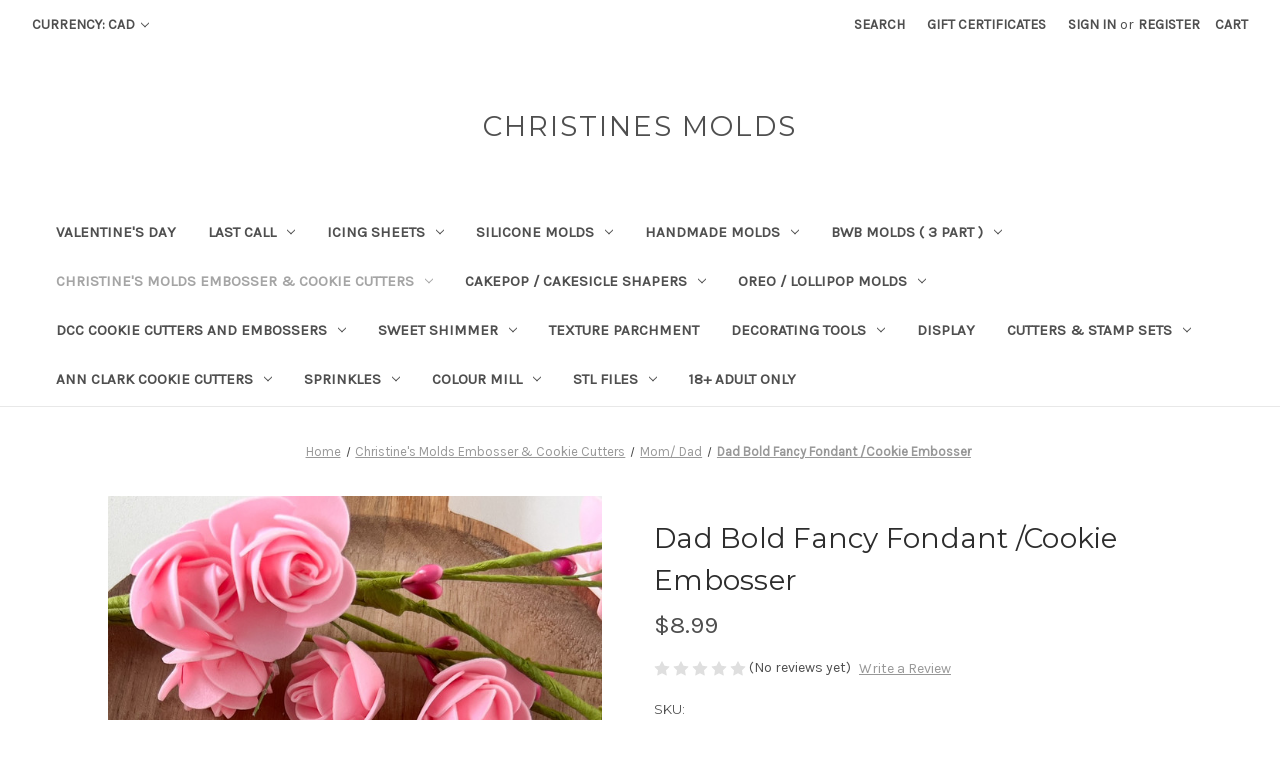

--- FILE ---
content_type: text/html; charset=UTF-8
request_url: https://christinesmolds.ca/dad-bold-fancy-fondant-cookie-embosser/
body_size: 23843
content:


<!DOCTYPE html>
<html class="no-js" lang="en">
    <head>
        <title>Dad  Bold Fancy  Fondant /Cookie Embosser  - Christines Molds</title>
        <link rel="dns-prefetch preconnect" href="https://cdn11.bigcommerce.com/s-k9gc6q79" crossorigin><link rel="dns-prefetch preconnect" href="https://fonts.googleapis.com/" crossorigin><link rel="dns-prefetch preconnect" href="https://fonts.gstatic.com/" crossorigin>
        <meta property="product:price:amount" content="8.99" /><meta property="product:price:currency" content="CAD" /><meta property="og:url" content="https://christinesmolds.ca/dad-bold-fancy-fondant-cookie-embosser/" /><meta property="og:site_name" content="Christines Molds" /><meta name="keywords" content="Cake Molds, Candy Molds, Chocolate Molds, Edible image, cake decorating, supplies, Colourmil, Cake decorating tool ,Cake decorating supplies, Fondant supplies, Edible cake decorations, Cake decorating kits, Cake decorating accessories, Pastry bags and tips, Cake decorating equipment, Sugarcraft tools, Cake toppers, Cake molds, Icing colors and dyes, Decorating spatulas, Silicone baking molds, Baking molds for cakes , Silicone cake molds, Cupcake silicone molds ,Silicone mold for chocolate, Silicone mold for cookies, Silicone molds for cake decorating, Silicone mold for baking supplies, Chocolate molds, Silicone chocolate molds , plastic chocolate molds, Candy molds, Chocolate mold shapes, Chocolate mold designs, Chocolate mold trays, Professional chocolate molds, DIY chocolate molds, Custom chocolate molds, Silicone candy molds, Polycarbonate chocolate molds, Chocolate mold making, Chocolate mold suppliers, Bulk chocolate molds , wholesale chocolate molds, Gta cake decorating, Canada cake decorating supplies, Ontario cake decorating supplies, Cakepop molds, Cake pop supplies, Usa cake Decorating , Bakeing supplies, Fondant molds canada, Cheap molds, wholesale molds, birthday Molds, Onatio edible images, Custom cake images , Custom molds, cookie cutters, custom cookie cutters, Custom cookie cutters , Canada cookie cutters, Fondant embossers, fondant cutters  , fondant tools   "><link rel='canonical' href='https://christinesmolds.ca/dad-bold-fancy-fondant-cookie-embosser/' /><meta name='platform' content='bigcommerce.stencil' /><meta property="og:type" content="product" />
<meta property="og:title" content="Dad  Bold Fancy  Fondant /Cookie Embosser " />
<meta property="og:description" content="Biggest selection of Cake and Chocolate Decorating Supplies Located in Ontario Canada. Worldwide Shipping available. " />
<meta property="og:image" content="https://cdn11.bigcommerce.com/s-k9gc6q79/products/10103/images/33544/IMG_2851__30580.1715972512.380.500.JPG?c=2" />
<meta property="og:availability" content="instock" />
<meta property="pinterest:richpins" content="enabled" />
        
         

        <link href="https://cdn11.bigcommerce.com/s-k9gc6q79/product_images/default_favicon.ico" rel="shortcut icon">
        <meta name="viewport" content="width=device-width, initial-scale=1">

        <script nonce="">
            document.documentElement.className = document.documentElement.className.replace('no-js', 'js');
        </script>

        <script nonce="">
    function browserSupportsAllFeatures() {
        return window.Promise
            && window.fetch
            && window.URL
            && window.URLSearchParams
            && window.WeakMap
            // object-fit support
            && ('objectFit' in document.documentElement.style);
    }

    function loadScript(src) {
        var js = document.createElement('script');
        js.src = src;
        js.onerror = function () {
            console.error('Failed to load polyfill script ' + src);
        };
        document.head.appendChild(js);
    }

    if (!browserSupportsAllFeatures()) {
        loadScript('https://cdn11.bigcommerce.com/s-k9gc6q79/stencil/0d9ef430-84cc-013e-5480-3e4666af9723/dist/theme-bundle.polyfills.js');
    }
</script>
        <script nonce="">window.consentManagerTranslations = `{"locale":"en","locales":{"consent_manager.data_collection_warning":"en","consent_manager.accept_all_cookies":"en","consent_manager.gdpr_settings":"en","consent_manager.data_collection_preferences":"en","consent_manager.manage_data_collection_preferences":"en","consent_manager.use_data_by_cookies":"en","consent_manager.data_categories_table":"en","consent_manager.allow":"en","consent_manager.accept":"en","consent_manager.deny":"en","consent_manager.dismiss":"en","consent_manager.reject_all":"en","consent_manager.category":"en","consent_manager.purpose":"en","consent_manager.functional_category":"en","consent_manager.functional_purpose":"en","consent_manager.analytics_category":"en","consent_manager.analytics_purpose":"en","consent_manager.targeting_category":"en","consent_manager.advertising_category":"en","consent_manager.advertising_purpose":"en","consent_manager.essential_category":"en","consent_manager.esential_purpose":"en","consent_manager.yes":"en","consent_manager.no":"en","consent_manager.not_available":"en","consent_manager.cancel":"en","consent_manager.save":"en","consent_manager.back_to_preferences":"en","consent_manager.close_without_changes":"en","consent_manager.unsaved_changes":"en","consent_manager.by_using":"en","consent_manager.agree_on_data_collection":"en","consent_manager.change_preferences":"en","consent_manager.cancel_dialog_title":"en","consent_manager.privacy_policy":"en","consent_manager.allow_category_tracking":"en","consent_manager.disallow_category_tracking":"en"},"translations":{"consent_manager.data_collection_warning":"We use cookies (and other similar technologies) to collect data to improve your shopping experience.","consent_manager.accept_all_cookies":"Accept All Cookies","consent_manager.gdpr_settings":"Settings","consent_manager.data_collection_preferences":"Website Data Collection Preferences","consent_manager.manage_data_collection_preferences":"Manage Website Data Collection Preferences","consent_manager.use_data_by_cookies":" uses data collected by cookies and JavaScript libraries to improve your shopping experience.","consent_manager.data_categories_table":"The table below outlines how we use this data by category. To opt out of a category of data collection, select 'No' and save your preferences.","consent_manager.allow":"Allow","consent_manager.accept":"Accept","consent_manager.deny":"Deny","consent_manager.dismiss":"Dismiss","consent_manager.reject_all":"Reject all","consent_manager.category":"Category","consent_manager.purpose":"Purpose","consent_manager.functional_category":"Functional","consent_manager.functional_purpose":"Enables enhanced functionality, such as videos and live chat. If you do not allow these, then some or all of these functions may not work properly.","consent_manager.analytics_category":"Analytics","consent_manager.analytics_purpose":"Provide statistical information on site usage, e.g., web analytics so we can improve this website over time.","consent_manager.targeting_category":"Targeting","consent_manager.advertising_category":"Advertising","consent_manager.advertising_purpose":"Used to create profiles or personalize content to enhance your shopping experience.","consent_manager.essential_category":"Essential","consent_manager.esential_purpose":"Essential for the site and any requested services to work, but do not perform any additional or secondary function.","consent_manager.yes":"Yes","consent_manager.no":"No","consent_manager.not_available":"N/A","consent_manager.cancel":"Cancel","consent_manager.save":"Save","consent_manager.back_to_preferences":"Back to Preferences","consent_manager.close_without_changes":"You have unsaved changes to your data collection preferences. Are you sure you want to close without saving?","consent_manager.unsaved_changes":"You have unsaved changes","consent_manager.by_using":"By using our website, you're agreeing to our","consent_manager.agree_on_data_collection":"By using our website, you're agreeing to the collection of data as described in our ","consent_manager.change_preferences":"You can change your preferences at any time","consent_manager.cancel_dialog_title":"Are you sure you want to cancel?","consent_manager.privacy_policy":"Privacy Policy","consent_manager.allow_category_tracking":"Allow [CATEGORY_NAME] tracking","consent_manager.disallow_category_tracking":"Disallow [CATEGORY_NAME] tracking"}}`;</script>

        <script nonce="">
            window.lazySizesConfig = window.lazySizesConfig || {};
            window.lazySizesConfig.loadMode = 1;
        </script>
        <script nonce="" async src="https://cdn11.bigcommerce.com/s-k9gc6q79/stencil/0d9ef430-84cc-013e-5480-3e4666af9723/dist/theme-bundle.head_async.js"></script>
        
        <link href="https://fonts.googleapis.com/css?family=Montserrat:400%7CKarla:400&display=block" rel="stylesheet">
        
        <script nonce="" async src="https://cdn11.bigcommerce.com/s-k9gc6q79/stencil/0d9ef430-84cc-013e-5480-3e4666af9723/dist/theme-bundle.font.js"></script>

        <link data-stencil-stylesheet href="https://cdn11.bigcommerce.com/s-k9gc6q79/stencil/0d9ef430-84cc-013e-5480-3e4666af9723/css/theme-3280f540-cefc-013e-e586-4ea0a5dcd80a.css" rel="stylesheet">

        <!-- Start Tracking Code for analytics_facebook -->

<script>
!function(f,b,e,v,n,t,s){if(f.fbq)return;n=f.fbq=function(){n.callMethod?n.callMethod.apply(n,arguments):n.queue.push(arguments)};if(!f._fbq)f._fbq=n;n.push=n;n.loaded=!0;n.version='2.0';n.queue=[];t=b.createElement(e);t.async=!0;t.src=v;s=b.getElementsByTagName(e)[0];s.parentNode.insertBefore(t,s)}(window,document,'script','https://connect.facebook.net/en_US/fbevents.js');

fbq('set', 'autoConfig', 'false', '804480213357748');
fbq('dataProcessingOptions', ['LDU'], 0, 0);
fbq('init', '804480213357748', {"external_id":"e48823d5-5d2a-42ee-9298-78bfdb16de2d"});
fbq('set', 'agent', 'bigcommerce', '804480213357748');

function trackEvents() {
    var pathName = window.location.pathname;

    fbq('track', 'PageView', {}, "");

    // Search events start -- only fire if the shopper lands on the /search.php page
    if (pathName.indexOf('/search.php') === 0 && getUrlParameter('search_query')) {
        fbq('track', 'Search', {
            content_type: 'product_group',
            content_ids: [],
            search_string: getUrlParameter('search_query')
        });
    }
    // Search events end

    // Wishlist events start -- only fire if the shopper attempts to add an item to their wishlist
    if (pathName.indexOf('/wishlist.php') === 0 && getUrlParameter('added_product_id')) {
        fbq('track', 'AddToWishlist', {
            content_type: 'product_group',
            content_ids: []
        });
    }
    // Wishlist events end

    // Lead events start -- only fire if the shopper subscribes to newsletter
    if (pathName.indexOf('/subscribe.php') === 0 && getUrlParameter('result') === 'success') {
        fbq('track', 'Lead', {});
    }
    // Lead events end

    // Registration events start -- only fire if the shopper registers an account
    if (pathName.indexOf('/login.php') === 0 && getUrlParameter('action') === 'account_created') {
        fbq('track', 'CompleteRegistration', {}, "");
    }
    // Registration events end

    

    function getUrlParameter(name) {
        var cleanName = name.replace(/[\[]/, '\[').replace(/[\]]/, '\]');
        var regex = new RegExp('[\?&]' + cleanName + '=([^&#]*)');
        var results = regex.exec(window.location.search);
        return results === null ? '' : decodeURIComponent(results[1].replace(/\+/g, ' '));
    }
}

if (window.addEventListener) {
    window.addEventListener("load", trackEvents, false)
}
</script>
<noscript><img height="1" width="1" style="display:none" alt="null" src="https://www.facebook.com/tr?id=804480213357748&ev=PageView&noscript=1&a=plbigcommerce1.2&eid="/></noscript>

<!-- End Tracking Code for analytics_facebook -->

<!-- Start Tracking Code for analytics_googleanalytics -->

<script src="https://conduit.mailchimpapp.com/js/stores/store_z9kw4w7ty5f6l2qtjl7v/conduit.js"></script>

<!-- End Tracking Code for analytics_googleanalytics -->


<script type="text/javascript" src="https://checkout-sdk.bigcommerce.com/v1/loader.js" defer ></script>
<script src="https://www.google.com/recaptcha/api.js" async defer></script>
<script type="text/javascript">
var BCData = {"product_attributes":{"sku":"cm869","upc":null,"mpn":null,"gtin":null,"weight":null,"base":true,"image":null,"price":{"without_tax":{"formatted":"$8.99","value":8.99,"currency":"CAD"},"tax_label":"Tax"},"stock":null,"instock":true,"stock_message":null,"purchasable":true,"purchasing_message":null,"call_for_price_message":null}};
</script>

<script nonce="">
(function () {
    var xmlHttp = new XMLHttpRequest();

    xmlHttp.open('POST', 'https://bes.gcp.data.bigcommerce.com/nobot');
    xmlHttp.setRequestHeader('Content-Type', 'application/json');
    xmlHttp.send('{"store_id":"692031","timezone_offset":"-5.0","timestamp":"2026-01-15T01:54:31.49259400Z","visit_id":"1a28bf5a-50fa-4211-b15d-f4af663f36fb","channel_id":1}');
})();
</script>

    </head>
    <body>
        <svg data-src="https://cdn11.bigcommerce.com/s-k9gc6q79/stencil/0d9ef430-84cc-013e-5480-3e4666af9723/img/icon-sprite.svg" class="icons-svg-sprite"></svg>

        <a href="#main-content" class="skip-to-main-link">Skip to main content</a>
<header class="header" role="banner">
    <a href="#" class="mobileMenu-toggle" data-mobile-menu-toggle="menu">
        <span class="mobileMenu-toggleIcon">Toggle menu</span>
    </a>
    <nav class="navUser">
        <ul class="navUser-section">
    <li class="navUser-item">
        <a class="navUser-action navUser-action--currencySelector has-dropdown"
           href="#"
           data-dropdown="currencySelection"
           aria-controls="currencySelection"
           aria-expanded="false"
        >
            Currency: CAD
            <i class="icon" aria-hidden="true">
                <svg>
                    <use href="#icon-chevron-down" />
                </svg>
            </i>
        </a>
        <ul class="dropdown-menu" id="currencySelection" data-dropdown-content aria-hidden="true" tabindex="-1">
            <li class="dropdown-menu-item">
                <a href="https://christinesmolds.ca/dad-bold-fancy-fondant-cookie-embosser/?setCurrencyId=1"
                   data-currency-code="CAD"
                   data-cart-currency-switch-url="https://christinesmolds.ca/cart/change-currency"
                   data-warning="Promotions and gift certificates that don&#x27;t apply to the new currency will be removed from your cart. Are you sure you want to continue?"
                >
                    <strong>Canadian Dollar</strong>
                </a>
            </li>
            <li class="dropdown-menu-item">
                <a href="https://christinesmolds.ca/dad-bold-fancy-fondant-cookie-embosser/?setCurrencyId=2"
                   data-currency-code="USD"
                   data-cart-currency-switch-url="https://christinesmolds.ca/cart/change-currency"
                   data-warning="Promotions and gift certificates that don&#x27;t apply to the new currency will be removed from your cart. Are you sure you want to continue?"
                >
                    USA
                </a>
            </li>
            <li class="dropdown-menu-item">
                <a href="https://christinesmolds.ca/dad-bold-fancy-fondant-cookie-embosser/?setCurrencyId=3"
                   data-currency-code="AUD"
                   data-cart-currency-switch-url="https://christinesmolds.ca/cart/change-currency"
                   data-warning="Promotions and gift certificates that don&#x27;t apply to the new currency will be removed from your cart. Are you sure you want to continue?"
                >
                    Australian Dollar
                </a>
            </li>
            <li class="dropdown-menu-item">
                <a href="https://christinesmolds.ca/dad-bold-fancy-fondant-cookie-embosser/?setCurrencyId=4"
                   data-currency-code="GBP"
                   data-cart-currency-switch-url="https://christinesmolds.ca/cart/change-currency"
                   data-warning="Promotions and gift certificates that don&#x27;t apply to the new currency will be removed from your cart. Are you sure you want to continue?"
                >
                    British Pound
                </a>
            </li>
            <li class="dropdown-menu-item">
                <a href="https://christinesmolds.ca/dad-bold-fancy-fondant-cookie-embosser/?setCurrencyId=5"
                   data-currency-code="EUR"
                   data-cart-currency-switch-url="https://christinesmolds.ca/cart/change-currency"
                   data-warning="Promotions and gift certificates that don&#x27;t apply to the new currency will be removed from your cart. Are you sure you want to continue?"
                >
                    Euro
                </a>
            </li>
        </ul>
    </li>
</ul>


    <ul class="navUser-section navUser-section--alt">
        <li class="navUser-item">
            <a class="navUser-action navUser-item--compare"
               href="/compare"
               data-compare-nav
               aria-label="Compare"
            >
                Compare <span class="countPill countPill--positive countPill--alt"></span>
            </a>
        </li>
        <li class="navUser-item">
            <button class="navUser-action navUser-action--quickSearch"
               type="button"
               id="quick-search-expand"
               data-search="quickSearch"
               aria-controls="quickSearch"
               aria-label="Search"
            >
                Search
            </button>
        </li>
            <li class="navUser-item">
                <a class="navUser-action"
                   href="/giftcertificates.php"
                   aria-label="Gift Certificates"
                >
                    Gift Certificates
                </a>
            </li>
        <li class="navUser-item navUser-item--account">
                <a class="navUser-action"
                   href="/login.php"
                   aria-label="Sign in"
                >
                    Sign in
                </a>
                    <span class="navUser-or">or</span>
                    <a class="navUser-action"
                       href="/login.php?action&#x3D;create_account"
                       aria-label="Register"
                    >
                        Register
                    </a>
        </li>
        <li class="navUser-item navUser-item--cart">
            <a class="navUser-action"
               data-cart-preview
               data-dropdown="cart-preview-dropdown"
               data-options="align:right"
               href="/cart.php"
               aria-label="Cart with 0 items"
            >
                <span class="navUser-item-cartLabel">Cart</span>
                <span class="countPill cart-quantity"></span>
            </a>

            <div class="dropdown-menu" id="cart-preview-dropdown" data-dropdown-content aria-hidden="true"></div>
        </li>
    </ul>
    <div class="dropdown dropdown--quickSearch" id="quickSearch" aria-hidden="true" data-prevent-quick-search-close>
        <div class="container">
    <form class="form" data-url="/search.php" data-quick-search-form>
        <fieldset class="form-fieldset">
            <div class="form-field">
                <label class="is-srOnly" for="nav-quick-search">Search</label>
                <input class="form-input"
                       data-search-quick
                       name="nav-quick-search"
                       id="nav-quick-search"
                       data-error-message="Search field cannot be empty."
                       placeholder="Search the store"
                       autocomplete="off"
                >
            </div>
        </fieldset>
    </form>
    <section class="quickSearchResults" data-bind="html: results"></section>
    <p role="status"
       aria-live="polite"
       class="aria-description--hidden"
       data-search-aria-message-predefined-text="product results for"
    ></p>
</div>
    </div>
</nav>

        <div class="header-logo header-logo--center">
            <a href="https://christinesmolds.ca/" class="header-logo__link" data-header-logo-link>
    <span class="header-logo-text">Christines Molds</span>
</a>
        </div>
    <div class="navPages-container" id="menu" data-menu>
        <nav class="navPages">
    <div class="navPages-quickSearch">
        <div class="container">
    <form class="form" data-url="/search.php" data-quick-search-form>
        <fieldset class="form-fieldset">
            <div class="form-field">
                <label class="is-srOnly" for="nav-menu-quick-search">Search</label>
                <input class="form-input"
                       data-search-quick
                       name="nav-menu-quick-search"
                       id="nav-menu-quick-search"
                       data-error-message="Search field cannot be empty."
                       placeholder="Search the store"
                       autocomplete="off"
                >
            </div>
        </fieldset>
    </form>
    <section class="quickSearchResults" data-bind="html: results"></section>
    <p role="status"
       aria-live="polite"
       class="aria-description--hidden"
       data-search-aria-message-predefined-text="product results for"
    ></p>
</div>
    </div>
    <ul class="navPages-list">
            <li class="navPages-item">
                <a class="navPages-action"
   href="https://christinesmolds.ca/valentines-day-2/"
   aria-label="Valentine&#x27;s Day"
>
    Valentine&#x27;s Day
</a>
            </li>
            <li class="navPages-item">
                <a class="navPages-action has-subMenu"
   href="https://christinesmolds.ca/last-call/"
   data-collapsible="navPages-643"
>
    LAST CALL 
    <i class="icon navPages-action-moreIcon" aria-hidden="true">
        <svg><use href="#icon-chevron-down" /></svg>
    </i>
</a>
<div class="navPage-subMenu" id="navPages-643" aria-hidden="true" tabindex="-1">
    <ul class="navPage-subMenu-list">
        <li class="navPage-subMenu-item">
            <a class="navPage-subMenu-action navPages-action"
               href="https://christinesmolds.ca/last-call/"
               aria-label="All LAST CALL "
            >
                All LAST CALL 
            </a>
        </li>
            <li class="navPage-subMenu-item">
                    <a class="navPage-subMenu-action navPages-action"
                       href="https://christinesmolds.ca/acrylic-sticks-toppers/"
                       aria-label="Acrylic Sticks &amp; Toppers"
                    >
                        Acrylic Sticks &amp; Toppers
                    </a>
            </li>
            <li class="navPage-subMenu-item">
                    <a class="navPage-subMenu-action navPages-action"
                       href="https://christinesmolds.ca/a-d-e-embosser-and-debossers/"
                       aria-label="A D E Embosser and Debossers"
                    >
                        A D E Embosser and Debossers
                    </a>
            </li>
            <li class="navPage-subMenu-item">
                    <a class="navPage-subMenu-action navPages-action"
                       href="https://christinesmolds.ca/molds/"
                       aria-label="Molds"
                    >
                        Molds
                    </a>
            </li>
            <li class="navPage-subMenu-item">
                    <a class="navPage-subMenu-action navPages-action"
                       href="https://christinesmolds.ca/sweet-sticks-clear-out/"
                       aria-label="paints and dusts"
                    >
                        paints and dusts
                    </a>
            </li>
            <li class="navPage-subMenu-item">
                    <a class="navPage-subMenu-action navPages-action"
                       href="https://christinesmolds.ca/sweet-stamp/"
                       aria-label="Sweet Stamp"
                    >
                        Sweet Stamp
                    </a>
            </li>
            <li class="navPage-subMenu-item">
                    <a class="navPage-subMenu-action navPages-action"
                       href="https://christinesmolds.ca/cutter-and-press-set-2pc/"
                       aria-label="Cutter and Press Set 2pc"
                    >
                        Cutter and Press Set 2pc
                    </a>
            </li>
            <li class="navPage-subMenu-item">
                    <a class="navPage-subMenu-action navPages-action"
                       href="https://christinesmolds.ca/the-cookie-countess-1/"
                       aria-label="The Cookie Countess "
                    >
                        The Cookie Countess 
                    </a>
            </li>
            <li class="navPage-subMenu-item">
                    <a class="navPage-subMenu-action navPages-action"
                       href="https://christinesmolds.ca/stamps/"
                       aria-label="Stamps"
                    >
                        Stamps
                    </a>
            </li>
    </ul>
</div>
            </li>
            <li class="navPages-item">
                <a class="navPages-action has-subMenu"
   href="https://christinesmolds.ca/custom-printed-icing-sheets/"
   data-collapsible="navPages-414"
>
     Icing Sheets
    <i class="icon navPages-action-moreIcon" aria-hidden="true">
        <svg><use href="#icon-chevron-down" /></svg>
    </i>
</a>
<div class="navPage-subMenu" id="navPages-414" aria-hidden="true" tabindex="-1">
    <ul class="navPage-subMenu-list">
        <li class="navPage-subMenu-item">
            <a class="navPage-subMenu-action navPages-action"
               href="https://christinesmolds.ca/custom-printed-icing-sheets/"
               aria-label="All  Icing Sheets"
            >
                All  Icing Sheets
            </a>
        </li>
            <li class="navPage-subMenu-item">
                    <a class="navPage-subMenu-action navPages-action"
                       href="https://christinesmolds.ca/custom-1/"
                       aria-label="Custom "
                    >
                        Custom 
                    </a>
            </li>
            <li class="navPage-subMenu-item">
                    <a class="navPage-subMenu-action navPages-action"
                       href="https://christinesmolds.ca/wafer-paper/"
                       aria-label="wafer paper"
                    >
                        wafer paper
                    </a>
            </li>
            <li class="navPage-subMenu-item">
                    <a class="navPage-subMenu-action navPages-action"
                       href="https://christinesmolds.ca/sourdough-bread-wafer-images/"
                       aria-label=" sourdough bread wafer images "
                    >
                         sourdough bread wafer images 
                    </a>
            </li>
            <li class="navPage-subMenu-item">
                    <a class="navPage-subMenu-action navPages-action"
                       href="https://christinesmolds.ca/baptism-communion-confirmation/"
                       aria-label="Baptism / Communion/ Confirmation"
                    >
                        Baptism / Communion/ Confirmation
                    </a>
            </li>
            <li class="navPage-subMenu-item">
                    <a class="navPage-subMenu-action navPages-action"
                       href="https://christinesmolds.ca/burn-cake/"
                       aria-label="Burn cake"
                    >
                        Burn cake
                    </a>
            </li>
            <li class="navPage-subMenu-item">
                    <a class="navPage-subMenu-action navPages-action"
                       href="https://christinesmolds.ca/baby-7/"
                       aria-label="Baby"
                    >
                        Baby
                    </a>
            </li>
            <li class="navPage-subMenu-item">
                    <a class="navPage-subMenu-action navPages-action"
                       href="https://christinesmolds.ca/calender/"
                       aria-label="calender"
                    >
                        calender
                    </a>
            </li>
            <li class="navPage-subMenu-item">
                    <a class="navPage-subMenu-action navPages-action"
                       href="https://christinesmolds.ca/america-july-4th/"
                       aria-label="America July 4th"
                    >
                        America July 4th
                    </a>
            </li>
            <li class="navPage-subMenu-item">
                    <a class="navPage-subMenu-action navPages-action"
                       href="https://christinesmolds.ca/animals-4/"
                       aria-label="Animals"
                    >
                        Animals
                    </a>
            </li>
            <li class="navPage-subMenu-item">
                    <a class="navPage-subMenu-action navPages-action"
                       href="https://christinesmolds.ca/canada-day/"
                       aria-label="Canada day "
                    >
                        Canada day 
                    </a>
            </li>
            <li class="navPage-subMenu-item">
                    <a class="navPage-subMenu-action navPages-action"
                       href="https://christinesmolds.ca/diwali-eid/"
                       aria-label="Diwali/Eid"
                    >
                        Diwali/Eid
                    </a>
            </li>
            <li class="navPage-subMenu-item">
                    <a class="navPage-subMenu-action navPages-action"
                       href="https://christinesmolds.ca/birthday/"
                       aria-label="Birthday "
                    >
                        Birthday 
                    </a>
            </li>
            <li class="navPage-subMenu-item">
                    <a class="navPage-subMenu-action navPages-action"
                       href="https://christinesmolds.ca/christmas-5/"
                       aria-label="Christmas"
                    >
                        Christmas
                    </a>
            </li>
            <li class="navPage-subMenu-item">
                    <a class="navPage-subMenu-action navPages-action"
                       href="https://christinesmolds.ca/kids-3/"
                       aria-label="kids"
                    >
                        kids
                    </a>
            </li>
            <li class="navPage-subMenu-item">
                    <a class="navPage-subMenu-action navPages-action"
                       href="https://christinesmolds.ca/easter-5/"
                       aria-label="Easter"
                    >
                        Easter
                    </a>
            </li>
            <li class="navPage-subMenu-item">
                    <a class="navPage-subMenu-action navPages-action"
                       href="https://christinesmolds.ca/fashion-2/"
                       aria-label="Fashion"
                    >
                        Fashion
                    </a>
            </li>
            <li class="navPage-subMenu-item">
                    <a class="navPage-subMenu-action navPages-action"
                       href="https://christinesmolds.ca/fathers-day/"
                       aria-label="Father&#x27;s Day"
                    >
                        Father&#x27;s Day
                    </a>
            </li>
            <li class="navPage-subMenu-item">
                    <a class="navPage-subMenu-action navPages-action"
                       href="https://christinesmolds.ca/flowers-4/"
                       aria-label="Flowers"
                    >
                        Flowers
                    </a>
            </li>
            <li class="navPage-subMenu-item">
                    <a class="navPage-subMenu-action navPages-action"
                       href="https://christinesmolds.ca/food-5/"
                       aria-label="Food"
                    >
                        Food
                    </a>
            </li>
            <li class="navPage-subMenu-item">
                    <a class="navPage-subMenu-action navPages-action"
                       href="https://christinesmolds.ca/tile/"
                       aria-label="Tile"
                    >
                        Tile
                    </a>
            </li>
            <li class="navPage-subMenu-item">
                    <a class="navPage-subMenu-action navPages-action"
                       href="https://christinesmolds.ca/halloween-5/"
                       aria-label="Halloween/ Fall"
                    >
                        Halloween/ Fall
                    </a>
            </li>
            <li class="navPage-subMenu-item">
                    <a class="navPage-subMenu-action navPages-action"
                       href="https://christinesmolds.ca/grad-school/"
                       aria-label="Grad/ School"
                    >
                        Grad/ School
                    </a>
            </li>
            <li class="navPage-subMenu-item">
                    <a class="navPage-subMenu-action navPages-action"
                       href="https://christinesmolds.ca/mothers-day/"
                       aria-label="Mother&#x27;s Day"
                    >
                        Mother&#x27;s Day
                    </a>
            </li>
            <li class="navPage-subMenu-item">
                    <a class="navPage-subMenu-action navPages-action"
                       href="https://christinesmolds.ca/st-patricks-day-3/"
                       aria-label="St. Patrick&#x27;s Day "
                    >
                        St. Patrick&#x27;s Day 
                    </a>
            </li>
            <li class="navPage-subMenu-item">
                    <a class="navPage-subMenu-action navPages-action"
                       href="https://christinesmolds.ca/sports-4/"
                       aria-label="Sports "
                    >
                        Sports 
                    </a>
            </li>
            <li class="navPage-subMenu-item">
                    <a class="navPage-subMenu-action navPages-action"
                       href="https://christinesmolds.ca/swift/"
                       aria-label="SWIFT"
                    >
                        SWIFT
                    </a>
            </li>
            <li class="navPage-subMenu-item">
                    <a class="navPage-subMenu-action navPages-action"
                       href="https://christinesmolds.ca/religious-4/"
                       aria-label="Religious"
                    >
                        Religious
                    </a>
            </li>
            <li class="navPage-subMenu-item">
                    <a class="navPage-subMenu-action navPages-action"
                       href="https://christinesmolds.ca/tropical/"
                       aria-label="Tropical"
                    >
                        Tropical
                    </a>
            </li>
            <li class="navPage-subMenu-item">
                    <a class="navPage-subMenu-action navPages-action"
                       href="https://christinesmolds.ca/wedding-4/"
                       aria-label="Wedding"
                    >
                        Wedding
                    </a>
            </li>
            <li class="navPage-subMenu-item">
                    <a class="navPage-subMenu-action navPages-action"
                       href="https://christinesmolds.ca/new-years/"
                       aria-label="New years"
                    >
                        New years
                    </a>
            </li>
            <li class="navPage-subMenu-item">
                    <a class="navPage-subMenu-action navPages-action"
                       href="https://christinesmolds.ca/valentines-day-love/"
                       aria-label="Valentine&#x27;s Day/ Love"
                    >
                        Valentine&#x27;s Day/ Love
                    </a>
            </li>
            <li class="navPage-subMenu-item">
                    <a class="navPage-subMenu-action navPages-action"
                       href="https://christinesmolds.ca/message/"
                       aria-label="Message "
                    >
                        Message 
                    </a>
            </li>
            <li class="navPage-subMenu-item">
                    <a class="navPage-subMenu-action navPages-action"
                       href="https://christinesmolds.ca/everything-else-5/"
                       aria-label="Everything Else"
                    >
                        Everything Else
                    </a>
            </li>
    </ul>
</div>
            </li>
            <li class="navPages-item">
                <a class="navPages-action has-subMenu"
   href="https://christinesmolds.ca/silicone-molds-1/"
   data-collapsible="navPages-330"
>
    Silicone Molds
    <i class="icon navPages-action-moreIcon" aria-hidden="true">
        <svg><use href="#icon-chevron-down" /></svg>
    </i>
</a>
<div class="navPage-subMenu" id="navPages-330" aria-hidden="true" tabindex="-1">
    <ul class="navPage-subMenu-list">
        <li class="navPage-subMenu-item">
            <a class="navPage-subMenu-action navPages-action"
               href="https://christinesmolds.ca/silicone-molds-1/"
               aria-label="All Silicone Molds"
            >
                All Silicone Molds
            </a>
        </li>
            <li class="navPage-subMenu-item">
                    <a class="navPage-subMenu-action navPages-action"
                       href="https://christinesmolds.ca/animals-1/"
                       aria-label="Animals"
                    >
                        Animals
                    </a>
            </li>
            <li class="navPage-subMenu-item">
                    <a class="navPage-subMenu-action navPages-action"
                       href="https://christinesmolds.ca/alphabet-numbers-1/"
                       aria-label="Alphabet / Numbers "
                    >
                        Alphabet / Numbers 
                    </a>
            </li>
            <li class="navPage-subMenu-item">
                    <a class="navPage-subMenu-action navPages-action"
                       href="https://christinesmolds.ca/cakeisicle/"
                       aria-label="cakesicle/Breakable molds "
                    >
                        cakesicle/Breakable molds 
                    </a>
            </li>
            <li class="navPage-subMenu-item">
                    <a class="navPage-subMenu-action navPages-action"
                       href="https://christinesmolds.ca/baking-trays/"
                       aria-label="Baking Trays "
                    >
                        Baking Trays 
                    </a>
            </li>
            <li class="navPage-subMenu-item">
                    <a class="navPage-subMenu-action navPages-action"
                       href="https://christinesmolds.ca/baby-3/"
                       aria-label="BABY"
                    >
                        BABY
                    </a>
            </li>
            <li class="navPage-subMenu-item">
                    <a class="navPage-subMenu-action navPages-action"
                       href="https://christinesmolds.ca/graduation-2/"
                       aria-label="Graduation"
                    >
                        Graduation
                    </a>
            </li>
            <li class="navPage-subMenu-item">
                    <a class="navPage-subMenu-action navPages-action"
                       href="https://christinesmolds.ca/bar/"
                       aria-label="Bar"
                    >
                        Bar
                    </a>
            </li>
            <li class="navPage-subMenu-item">
                    <a class="navPage-subMenu-action navPages-action"
                       href="https://christinesmolds.ca/decorative-molds/"
                       aria-label="Decorative Molds"
                    >
                        Decorative Molds
                    </a>
            </li>
            <li class="navPage-subMenu-item">
                    <a class="navPage-subMenu-action navPages-action"
                       href="https://christinesmolds.ca/bows-hearts/"
                       aria-label="Bows / Hearts"
                    >
                        Bows / Hearts
                    </a>
            </li>
            <li class="navPage-subMenu-item">
                    <a class="navPage-subMenu-action navPages-action"
                       href="https://christinesmolds.ca/halloween-2/"
                       aria-label="HAlloween"
                    >
                        HAlloween
                    </a>
            </li>
            <li class="navPage-subMenu-item">
                    <a class="navPage-subMenu-action navPages-action"
                       href="https://christinesmolds.ca/cartoon/"
                       aria-label="Cartoon"
                    >
                        Cartoon
                    </a>
            </li>
            <li class="navPage-subMenu-item">
                    <a class="navPage-subMenu-action navPages-action"
                       href="https://christinesmolds.ca/impression-mats/"
                       aria-label="Impression mats"
                    >
                        Impression mats
                    </a>
            </li>
            <li class="navPage-subMenu-item">
                    <a class="navPage-subMenu-action navPages-action"
                       href="https://christinesmolds.ca/christmas-3/"
                       aria-label="Christmas"
                    >
                        Christmas
                    </a>
            </li>
            <li class="navPage-subMenu-item">
                    <a class="navPage-subMenu-action navPages-action"
                       href="https://christinesmolds.ca/unicorns-rainbows/"
                       aria-label="Unicorns/ Rainbows "
                    >
                        Unicorns/ Rainbows 
                    </a>
            </li>
            <li class="navPage-subMenu-item">
                    <a class="navPage-subMenu-action navPages-action"
                       href="https://christinesmolds.ca/easter-2/"
                       aria-label="Easter"
                    >
                        Easter
                    </a>
            </li>
            <li class="navPage-subMenu-item">
                    <a class="navPage-subMenu-action navPages-action"
                       href="https://christinesmolds.ca/food-2/"
                       aria-label="Food"
                    >
                        Food
                    </a>
            </li>
            <li class="navPage-subMenu-item">
                    <a class="navPage-subMenu-action navPages-action"
                       href="https://christinesmolds.ca/fashion/"
                       aria-label="Fashion"
                    >
                        Fashion
                    </a>
            </li>
            <li class="navPage-subMenu-item">
                    <a class="navPage-subMenu-action navPages-action"
                       href="https://christinesmolds.ca/flowers-2/"
                       aria-label="FLOWERS"
                    >
                        FLOWERS
                    </a>
            </li>
            <li class="navPage-subMenu-item">
                    <a class="navPage-subMenu-action navPages-action"
                       href="https://christinesmolds.ca/frames-2/"
                       aria-label="FRAMES"
                    >
                        FRAMES
                    </a>
            </li>
            <li class="navPage-subMenu-item">
                    <a class="navPage-subMenu-action navPages-action"
                       href="https://christinesmolds.ca/king-queen/"
                       aria-label="King/Queen"
                    >
                        King/Queen
                    </a>
            </li>
            <li class="navPage-subMenu-item">
                    <a class="navPage-subMenu-action navPages-action"
                       href="https://christinesmolds.ca/nautical-1/"
                       aria-label="Nautical"
                    >
                        Nautical
                    </a>
            </li>
            <li class="navPage-subMenu-item">
                    <a class="navPage-subMenu-action navPages-action"
                       href="https://christinesmolds.ca/kids/"
                       aria-label="KIDS"
                    >
                        KIDS
                    </a>
            </li>
            <li class="navPage-subMenu-item">
                    <a class="navPage-subMenu-action navPages-action"
                       href="https://christinesmolds.ca/reglious/"
                       aria-label="Reglious"
                    >
                        Reglious
                    </a>
            </li>
            <li class="navPage-subMenu-item">
                    <a class="navPage-subMenu-action navPages-action"
                       href="https://christinesmolds.ca/wedding-2/"
                       aria-label="Wedding"
                    >
                        Wedding
                    </a>
            </li>
            <li class="navPage-subMenu-item">
                    <a class="navPage-subMenu-action navPages-action"
                       href="https://christinesmolds.ca/everything-else-1/"
                       aria-label="Everything Else"
                    >
                        Everything Else
                    </a>
            </li>
    </ul>
</div>
            </li>
            <li class="navPages-item">
                <a class="navPages-action has-subMenu"
   href="https://christinesmolds.ca/silicone-molds/"
   data-collapsible="navPages-18"
>
    Handmade Molds
    <i class="icon navPages-action-moreIcon" aria-hidden="true">
        <svg><use href="#icon-chevron-down" /></svg>
    </i>
</a>
<div class="navPage-subMenu" id="navPages-18" aria-hidden="true" tabindex="-1">
    <ul class="navPage-subMenu-list">
        <li class="navPage-subMenu-item">
            <a class="navPage-subMenu-action navPages-action"
               href="https://christinesmolds.ca/silicone-molds/"
               aria-label="All Handmade Molds"
            >
                All Handmade Molds
            </a>
        </li>
            <li class="navPage-subMenu-item">
                    <a class="navPage-subMenu-action navPages-action"
                       href="https://christinesmolds.ca/new-category/"
                       aria-label="Animals "
                    >
                        Animals 
                    </a>
            </li>
            <li class="navPage-subMenu-item">
                    <a class="navPage-subMenu-action navPages-action"
                       href="https://christinesmolds.ca/graduation-4/"
                       aria-label="Graduation"
                    >
                        Graduation
                    </a>
            </li>
            <li class="navPage-subMenu-item">
                    <a class="navPage-subMenu-action navPages-action"
                       href="https://christinesmolds.ca/alphabet-numbers/"
                       aria-label="Alphabet &amp; Numbers "
                    >
                        Alphabet &amp; Numbers 
                    </a>
            </li>
            <li class="navPage-subMenu-item">
                    <a class="navPage-subMenu-action navPages-action"
                       href="https://christinesmolds.ca/zodiac/"
                       aria-label="Zodiac"
                    >
                        Zodiac
                    </a>
            </li>
            <li class="navPage-subMenu-item">
                    <a class="navPage-subMenu-action navPages-action"
                       href="https://christinesmolds.ca/baby/"
                       aria-label="Baby "
                    >
                        Baby 
                    </a>
            </li>
            <li class="navPage-subMenu-item">
                    <a class="navPage-subMenu-action navPages-action"
                       href="https://christinesmolds.ca/boys-cars/"
                       aria-label="Boys/ Cars"
                    >
                        Boys/ Cars
                    </a>
            </li>
            <li class="navPage-subMenu-item">
                    <a class="navPage-subMenu-action navPages-action"
                       href="https://christinesmolds.ca/bows/"
                       aria-label="Bows"
                    >
                        Bows
                    </a>
            </li>
            <li class="navPage-subMenu-item">
                    <a class="navPage-subMenu-action navPages-action"
                       href="https://christinesmolds.ca/famous/"
                       aria-label="Famous"
                    >
                        Famous
                    </a>
            </li>
            <li class="navPage-subMenu-item">
                    <a class="navPage-subMenu-action navPages-action"
                       href="https://christinesmolds.ca/characters/"
                       aria-label="Characters "
                    >
                        Characters 
                    </a>
            </li>
            <li class="navPage-subMenu-item">
                    <a class="navPage-subMenu-action navPages-action"
                       href="https://christinesmolds.ca/frames/"
                       aria-label="Frames"
                    >
                        Frames
                    </a>
            </li>
            <li class="navPage-subMenu-item">
                    <a class="navPage-subMenu-action navPages-action"
                       href="https://christinesmolds.ca/girly/"
                       aria-label="Girly/ Makeup/ Fashion "
                    >
                        Girly/ Makeup/ Fashion 
                    </a>
            </li>
            <li class="navPage-subMenu-item">
                    <a class="navPage-subMenu-action navPages-action"
                       href="https://christinesmolds.ca/food/"
                       aria-label="Food"
                    >
                        Food
                    </a>
            </li>
            <li class="navPage-subMenu-item">
                    <a class="navPage-subMenu-action navPages-action"
                       href="https://christinesmolds.ca/flowers/"
                       aria-label="Flowers"
                    >
                        Flowers
                    </a>
            </li>
            <li class="navPage-subMenu-item">
                    <a class="navPage-subMenu-action navPages-action"
                       href="https://christinesmolds.ca/nautical-beach/"
                       aria-label="Nautical / Beach"
                    >
                        Nautical / Beach
                    </a>
            </li>
            <li class="navPage-subMenu-item">
                    <a class="navPage-subMenu-action navPages-action"
                       href="https://christinesmolds.ca/purse/"
                       aria-label="Purse"
                    >
                        Purse
                    </a>
            </li>
            <li class="navPage-subMenu-item">
                    <a class="navPage-subMenu-action navPages-action"
                       href="https://christinesmolds.ca/holiday-special-occasion/"
                       aria-label="Holiday/Special Occasion/Religious"
                    >
                        Holiday/Special Occasion/Religious
                    </a>
            </li>
            <li class="navPage-subMenu-item">
                    <a class="navPage-subMenu-action navPages-action"
                       href="https://christinesmolds.ca/sneaker/"
                       aria-label="Sneaker "
                    >
                        Sneaker 
                    </a>
            </li>
            <li class="navPage-subMenu-item">
                    <a class="navPage-subMenu-action navPages-action"
                       href="https://christinesmolds.ca/christmas-winter/"
                       aria-label="Christmas/Winter "
                    >
                        Christmas/Winter 
                    </a>
            </li>
            <li class="navPage-subMenu-item">
                    <a class="navPage-subMenu-action navPages-action"
                       href="https://christinesmolds.ca/sports/"
                       aria-label="sports "
                    >
                        sports 
                    </a>
            </li>
            <li class="navPage-subMenu-item">
                    <a class="navPage-subMenu-action navPages-action"
                       href="https://christinesmolds.ca/theme-sets/"
                       aria-label="Theme Sets"
                    >
                        Theme Sets
                    </a>
            </li>
            <li class="navPage-subMenu-item">
                    <a class="navPage-subMenu-action navPages-action"
                       href="https://christinesmolds.ca/halloween/"
                       aria-label="Halloween"
                    >
                        Halloween
                    </a>
            </li>
            <li class="navPage-subMenu-item">
                    <a class="navPage-subMenu-action navPages-action"
                       href="https://christinesmolds.ca/v/"
                       aria-label="Victorian"
                    >
                        Victorian
                    </a>
            </li>
            <li class="navPage-subMenu-item">
                    <a class="navPage-subMenu-action navPages-action"
                       href="https://christinesmolds.ca/words/"
                       aria-label="Words "
                    >
                        Words 
                    </a>
            </li>
            <li class="navPage-subMenu-item">
                    <a class="navPage-subMenu-action navPages-action"
                       href="https://christinesmolds.ca/reserved/"
                       aria-label="RESERVED"
                    >
                        RESERVED
                    </a>
            </li>
            <li class="navPage-subMenu-item">
                    <a class="navPage-subMenu-action navPages-action"
                       href="https://christinesmolds.ca/everything-else/"
                       aria-label="Everything Else "
                    >
                        Everything Else 
                    </a>
            </li>
    </ul>
</div>
            </li>
            <li class="navPages-item">
                <a class="navPages-action has-subMenu"
   href="https://christinesmolds.ca/3-part-molds/"
   data-collapsible="navPages-293"
>
    BWB MOLDS ( 3 part ) 
    <i class="icon navPages-action-moreIcon" aria-hidden="true">
        <svg><use href="#icon-chevron-down" /></svg>
    </i>
</a>
<div class="navPage-subMenu" id="navPages-293" aria-hidden="true" tabindex="-1">
    <ul class="navPage-subMenu-list">
        <li class="navPage-subMenu-item">
            <a class="navPage-subMenu-action navPages-action"
               href="https://christinesmolds.ca/3-part-molds/"
               aria-label="All BWB MOLDS ( 3 part ) "
            >
                All BWB MOLDS ( 3 part ) 
            </a>
        </li>
            <li class="navPage-subMenu-item">
                    <a class="navPage-subMenu-action navPages-action"
                       href="https://christinesmolds.ca/animals-2/"
                       aria-label="Animals "
                    >
                        Animals 
                    </a>
            </li>
            <li class="navPage-subMenu-item">
                    <a class="navPage-subMenu-action navPages-action"
                       href="https://christinesmolds.ca/bars/"
                       aria-label="Bars "
                    >
                        Bars 
                    </a>
            </li>
            <li class="navPage-subMenu-item">
                    <a class="navPage-subMenu-action navPages-action"
                       href="https://christinesmolds.ca/christamas/"
                       aria-label="Christmas"
                    >
                        Christmas
                    </a>
            </li>
            <li class="navPage-subMenu-item">
                    <a class="navPage-subMenu-action navPages-action"
                       href="https://christinesmolds.ca/box-bowl/"
                       aria-label="Box/ Bowl "
                    >
                        Box/ Bowl 
                    </a>
            </li>
            <li class="navPage-subMenu-item">
                    <a class="navPage-subMenu-action navPages-action"
                       href="https://christinesmolds.ca/fashion-makeup/"
                       aria-label="Fashion/ Makeup"
                    >
                        Fashion/ Makeup
                    </a>
            </li>
            <li class="navPage-subMenu-item">
                    <a class="navPage-subMenu-action navPages-action"
                       href="https://christinesmolds.ca/food-drink/"
                       aria-label="Food / Drink"
                    >
                        Food / Drink
                    </a>
            </li>
            <li class="navPage-subMenu-item">
                    <a class="navPage-subMenu-action navPages-action"
                       href="https://christinesmolds.ca/bomb-sphere/"
                       aria-label="Bomb/ Sphere"
                    >
                        Bomb/ Sphere
                    </a>
            </li>
            <li class="navPage-subMenu-item">
                    <a class="navPage-subMenu-action navPages-action"
                       href="https://christinesmolds.ca/lollipops-cakesicles/"
                       aria-label="Lollipops/ Cakesicles"
                    >
                        Lollipops/ Cakesicles
                    </a>
            </li>
            <li class="navPage-subMenu-item">
                    <a class="navPage-subMenu-action navPages-action"
                       href="https://christinesmolds.ca/new-category-18/"
                       aria-label="Game/ Sports"
                    >
                        Game/ Sports
                    </a>
            </li>
            <li class="navPage-subMenu-item">
                    <a class="navPage-subMenu-action navPages-action"
                       href="https://christinesmolds.ca/easter-4/"
                       aria-label="Easter"
                    >
                        Easter
                    </a>
            </li>
            <li class="navPage-subMenu-item">
                    <a class="navPage-subMenu-action navPages-action"
                       href="https://christinesmolds.ca/nautical-mermaids/"
                       aria-label="Nautical / Mermaids  "
                    >
                        Nautical / Mermaids  
                    </a>
            </li>
            <li class="navPage-subMenu-item">
                    <a class="navPage-subMenu-action navPages-action"
                       href="https://christinesmolds.ca/hearts/"
                       aria-label="Hearts"
                    >
                        Hearts
                    </a>
            </li>
            <li class="navPage-subMenu-item">
                    <a class="navPage-subMenu-action navPages-action"
                       href="https://christinesmolds.ca/halloween-3/"
                       aria-label="Halloween"
                    >
                        Halloween
                    </a>
            </li>
            <li class="navPage-subMenu-item">
                    <a class="navPage-subMenu-action navPages-action"
                       href="https://christinesmolds.ca/origami-sheets/"
                       aria-label="Origami Sheets "
                    >
                        Origami Sheets 
                    </a>
            </li>
            <li class="navPage-subMenu-item">
                    <a class="navPage-subMenu-action navPages-action"
                       href="https://christinesmolds.ca/st-patricks/"
                       aria-label="St. Patricks"
                    >
                        St. Patricks
                    </a>
            </li>
            <li class="navPage-subMenu-item">
                    <a class="navPage-subMenu-action navPages-action"
                       href="https://christinesmolds.ca/everything-else-3/"
                       aria-label="Everything Else "
                    >
                        Everything Else 
                    </a>
            </li>
            <li class="navPage-subMenu-item">
                    <a class="navPage-subMenu-action navPages-action"
                       href="https://christinesmolds.ca/pop-it/"
                       aria-label="Pop It"
                    >
                        Pop It
                    </a>
            </li>
    </ul>
</div>
            </li>
            <li class="navPages-item">
                <a class="navPages-action has-subMenu activePage"
   href="https://christinesmolds.ca/christines-molds-exclusive-embosser/"
   data-collapsible="navPages-237"
>
    Christine&#x27;s Molds  Embosser &amp; Cookie Cutters
    <i class="icon navPages-action-moreIcon" aria-hidden="true">
        <svg><use href="#icon-chevron-down" /></svg>
    </i>
</a>
<div class="navPage-subMenu" id="navPages-237" aria-hidden="true" tabindex="-1">
    <ul class="navPage-subMenu-list">
        <li class="navPage-subMenu-item">
            <a class="navPage-subMenu-action navPages-action"
               href="https://christinesmolds.ca/christines-molds-exclusive-embosser/"
               aria-label="All Christine&#x27;s Molds  Embosser &amp; Cookie Cutters"
            >
                All Christine&#x27;s Molds  Embosser &amp; Cookie Cutters
            </a>
        </li>
            <li class="navPage-subMenu-item">
                    <a class="navPage-subMenu-action navPages-action"
                       href="https://christinesmolds.ca/k-pop/"
                       aria-label="K pop"
                    >
                        K pop
                    </a>
            </li>
            <li class="navPage-subMenu-item">
                    <a class="navPage-subMenu-action navPages-action"
                       href="https://christinesmolds.ca/alphabet-letter-sets/"
                       aria-label="Alphabet Letter Sets "
                    >
                        Alphabet Letter Sets 
                    </a>
            </li>
            <li class="navPage-subMenu-item">
                    <a class="navPage-subMenu-action navPages-action"
                       href="https://christinesmolds.ca/cake-garland/"
                       aria-label="cake garland"
                    >
                        cake garland
                    </a>
            </li>
            <li class="navPage-subMenu-item">
                    <a class="navPage-subMenu-action navPages-action"
                       href="https://christinesmolds.ca/frames-3/"
                       aria-label="Frames"
                    >
                        Frames
                    </a>
            </li>
            <li class="navPage-subMenu-item">
                    <a class="navPage-subMenu-action navPages-action"
                       href="https://christinesmolds.ca/texture-rollar/"
                       aria-label="Texture Roller"
                    >
                        Texture Roller
                    </a>
            </li>
            <li class="navPage-subMenu-item">
                    <a class="navPage-subMenu-action navPages-action"
                       href="https://christinesmolds.ca/custom/"
                       aria-label="Custom "
                    >
                        Custom 
                    </a>
            </li>
            <li class="navPage-subMenu-item">
                    <a class="navPage-subMenu-action navPages-action"
                       href="https://christinesmolds.ca/animal/"
                       aria-label="Animal "
                    >
                        Animal 
                    </a>
            </li>
            <li class="navPage-subMenu-item">
                    <a class="navPage-subMenu-action navPages-action"
                       href="https://christinesmolds.ca/baby-5/"
                       aria-label="Baby "
                    >
                        Baby 
                    </a>
            </li>
            <li class="navPage-subMenu-item">
                    <a class="navPage-subMenu-action navPages-action"
                       href="https://christinesmolds.ca/beach-nautical/"
                       aria-label="Beach/ Nautical"
                    >
                        Beach/ Nautical
                    </a>
            </li>
            <li class="navPage-subMenu-item">
                    <a class="navPage-subMenu-action navPages-action"
                       href="https://christinesmolds.ca/birthday-seti/"
                       aria-label="Birthday/ Sentiments"
                    >
                        Birthday/ Sentiments
                    </a>
            </li>
            <li class="navPage-subMenu-item">
                    <a class="navPage-subMenu-action navPages-action"
                       href="https://christinesmolds.ca/b-doll/"
                       aria-label="B doll "
                    >
                        B doll 
                    </a>
            </li>
            <li class="navPage-subMenu-item">
                    <a class="navPage-subMenu-action navPages-action"
                       href="https://christinesmolds.ca/canada/"
                       aria-label="Canada "
                    >
                        Canada 
                    </a>
            </li>
            <li class="navPage-subMenu-item">
                    <a class="navPage-subMenu-action navPages-action"
                       href="https://christinesmolds.ca/cancer-awarrenss/"
                       aria-label="Cancer/ Awarrenss "
                    >
                        Cancer/ Awarrenss 
                    </a>
            </li>
            <li class="navPage-subMenu-item">
                    <a class="navPage-subMenu-action navPages-action"
                       href="https://christinesmolds.ca/christmas-2/"
                       aria-label="Christmas/New Years"
                    >
                        Christmas/New Years
                    </a>
            </li>
            <li class="navPage-subMenu-item">
                    <a class="navPage-subMenu-action navPages-action"
                       href="https://christinesmolds.ca/coquette/"
                       aria-label="Coquette"
                    >
                        Coquette
                    </a>
            </li>
            <li class="navPage-subMenu-item">
                    <a class="navPage-subMenu-action navPages-action"
                       href="https://christinesmolds.ca/monogram-1/"
                       aria-label="monogram"
                    >
                        monogram
                    </a>
            </li>
            <li class="navPage-subMenu-item">
                    <a class="navPage-subMenu-action navPages-action"
                       href="https://christinesmolds.ca/eid-diwali-ramadan/"
                       aria-label="Eid/diwali/ ramadan"
                    >
                        Eid/diwali/ ramadan
                    </a>
            </li>
            <li class="navPage-subMenu-item">
                    <a class="navPage-subMenu-action navPages-action"
                       href="https://christinesmolds.ca/fashion-1/"
                       aria-label="Fashion"
                    >
                        Fashion
                    </a>
            </li>
            <li class="navPage-subMenu-item">
                    <a class="navPage-subMenu-action navPages-action"
                       href="https://christinesmolds.ca/famous-1/"
                       aria-label="Famous"
                    >
                        Famous
                    </a>
            </li>
            <li class="navPage-subMenu-item">
                    <a class="navPage-subMenu-action navPages-action"
                       href="https://christinesmolds.ca/food-6/"
                       aria-label="FOOD/ DRINK"
                    >
                        FOOD/ DRINK
                    </a>
            </li>
            <li class="navPage-subMenu-item">
                    <a class="navPage-subMenu-action navPages-action"
                       href="https://christinesmolds.ca/faternity-sorority/"
                       aria-label="Faternity/ Sorority"
                    >
                        Faternity/ Sorority
                    </a>
            </li>
            <li class="navPage-subMenu-item">
                    <a class="navPage-subMenu-action navPages-action"
                       href="https://christinesmolds.ca/easter-1/"
                       aria-label="Easter"
                    >
                        Easter
                    </a>
            </li>
            <li class="navPage-subMenu-item">
                    <a class="navPage-subMenu-action navPages-action"
                       href="https://christinesmolds.ca/kids-character/"
                       aria-label="Kids/Character "
                    >
                        Kids/Character 
                    </a>
            </li>
            <li class="navPage-subMenu-item">
                    <a class="navPage-subMenu-action navPages-action"
                       href="https://christinesmolds.ca/flowers-plants/"
                       aria-label="Flowers / Plants "
                    >
                        Flowers / Plants 
                    </a>
            </li>
            <li class="navPage-subMenu-item">
                    <a class="navPage-subMenu-action navPages-action"
                       href="https://christinesmolds.ca/home/"
                       aria-label="HOME"
                    >
                        HOME
                    </a>
            </li>
            <li class="navPage-subMenu-item">
                    <a class="navPage-subMenu-action navPages-action"
                       href="https://christinesmolds.ca/st-patricks-day/"
                       aria-label="St. Patricks day "
                    >
                        St. Patricks day 
                    </a>
            </li>
            <li class="navPage-subMenu-item">
                    <a class="navPage-subMenu-action navPages-action"
                       href="https://christinesmolds.ca/sports-3/"
                       aria-label="Sports"
                    >
                        Sports
                    </a>
            </li>
            <li class="navPage-subMenu-item">
                    <a class="navPage-subMenu-action navPages-action"
                       href="https://christinesmolds.ca/spring/"
                       aria-label="Spring "
                    >
                        Spring 
                    </a>
            </li>
            <li class="navPage-subMenu-item">
                    <a class="navPage-subMenu-action navPages-action"
                       href="https://christinesmolds.ca/mom-dad-1/"
                       aria-label="Mom/ Dad"
                    >
                        Mom/ Dad
                    </a>
            </li>
            <li class="navPage-subMenu-item">
                    <a class="navPage-subMenu-action navPages-action"
                       href="https://christinesmolds.ca/graduation-1/"
                       aria-label=" Graduation "
                    >
                         Graduation 
                    </a>
            </li>
            <li class="navPage-subMenu-item">
                    <a class="navPage-subMenu-action navPages-action"
                       href="https://christinesmolds.ca/numbers/"
                       aria-label="Numbers "
                    >
                        Numbers 
                    </a>
            </li>
            <li class="navPage-subMenu-item">
                    <a class="navPage-subMenu-action navPages-action"
                       href="https://christinesmolds.ca/taylor-s/"
                       aria-label="Taylor S"
                    >
                        Taylor S
                    </a>
            </li>
            <li class="navPage-subMenu-item">
                    <a class="navPage-subMenu-action navPages-action"
                       href="https://christinesmolds.ca/thanksgiving-halloween/"
                       aria-label="Thanksgiving/ halloween"
                    >
                        Thanksgiving/ halloween
                    </a>
            </li>
            <li class="navPage-subMenu-item">
                    <a class="navPage-subMenu-action navPages-action"
                       href="https://christinesmolds.ca/tile-mosaic/"
                       aria-label="Tile Mosaic "
                    >
                        Tile Mosaic 
                    </a>
            </li>
            <li class="navPage-subMenu-item">
                    <a class="navPage-subMenu-action navPages-action"
                       href="https://christinesmolds.ca/reliogh/"
                       aria-label="religious"
                    >
                        religious
                    </a>
            </li>
            <li class="navPage-subMenu-item">
                    <a class="navPage-subMenu-action navPages-action"
                       href="https://christinesmolds.ca/wedding-love/"
                       aria-label="Wedding/Love"
                    >
                        Wedding/Love
                    </a>
            </li>
            <li class="navPage-subMenu-item">
                    <a class="navPage-subMenu-action navPages-action"
                       href="https://christinesmolds.ca/plaque-and-shapes/"
                       aria-label="PLAQUE AND SHAPES"
                    >
                        PLAQUE AND SHAPES
                    </a>
            </li>
            <li class="navPage-subMenu-item">
                    <a class="navPage-subMenu-action navPages-action"
                       href="https://christinesmolds.ca/valentine/"
                       aria-label="valentine"
                    >
                        valentine
                    </a>
            </li>
            <li class="navPage-subMenu-item">
                    <a class="navPage-subMenu-action navPages-action"
                       href="https://christinesmolds.ca/zodiac-1/"
                       aria-label="Zodiac"
                    >
                        Zodiac
                    </a>
            </li>
            <li class="navPage-subMenu-item">
                    <a class="navPage-subMenu-action navPages-action"
                       href="https://christinesmolds.ca/other-4/"
                       aria-label="Other"
                    >
                        Other
                    </a>
            </li>
            <li class="navPage-subMenu-item">
                    <a class="navPage-subMenu-action navPages-action"
                       href="https://christinesmolds.ca/new-category-7/"
                       aria-label="Cutter "
                    >
                        Cutter 
                    </a>
            </li>
    </ul>
</div>
            </li>
            <li class="navPages-item">
                <a class="navPages-action has-subMenu"
   href="https://christinesmolds.ca/cakepop-cakesicle/"
   data-collapsible="navPages-279"
>
    Cakepop / Cakesicle  Shapers
    <i class="icon navPages-action-moreIcon" aria-hidden="true">
        <svg><use href="#icon-chevron-down" /></svg>
    </i>
</a>
<div class="navPage-subMenu" id="navPages-279" aria-hidden="true" tabindex="-1">
    <ul class="navPage-subMenu-list">
        <li class="navPage-subMenu-item">
            <a class="navPage-subMenu-action navPages-action"
               href="https://christinesmolds.ca/cakepop-cakesicle/"
               aria-label="All Cakepop / Cakesicle  Shapers"
            >
                All Cakepop / Cakesicle  Shapers
            </a>
        </li>
            <li class="navPage-subMenu-item">
                    <a class="navPage-subMenu-action navPages-action"
                       href="https://christinesmolds.ca/cake-poppers-with-trays/"
                       aria-label="Cake poppers with Trays "
                    >
                        Cake poppers with Trays 
                    </a>
            </li>
            <li class="navPage-subMenu-item">
                    <a class="navPage-subMenu-action navPages-action"
                       href="https://christinesmolds.ca/k-pop-1/"
                       aria-label="K POP"
                    >
                        K POP
                    </a>
            </li>
            <li class="navPage-subMenu-item">
                    <a class="navPage-subMenu-action navPages-action"
                       href="https://christinesmolds.ca/cakesicle/"
                       aria-label="Cakesicle"
                    >
                        Cakesicle
                    </a>
            </li>
            <li class="navPage-subMenu-item">
                    <a class="navPage-subMenu-action navPages-action"
                       href="https://christinesmolds.ca/custom-2/"
                       aria-label="custom"
                    >
                        custom
                    </a>
            </li>
            <li class="navPage-subMenu-item">
                    <a class="navPage-subMenu-action navPages-action"
                       href="https://christinesmolds.ca/easter-8/"
                       aria-label="easter"
                    >
                        easter
                    </a>
            </li>
            <li class="navPage-subMenu-item">
                    <a class="navPage-subMenu-action navPages-action"
                       href="https://christinesmolds.ca/animal-2/"
                       aria-label="Animal"
                    >
                        Animal
                    </a>
            </li>
            <li class="navPage-subMenu-item">
                    <a class="navPage-subMenu-action navPages-action"
                       href="https://christinesmolds.ca/nautical-2/"
                       aria-label="nautical"
                    >
                        nautical
                    </a>
            </li>
            <li class="navPage-subMenu-item">
                    <a class="navPage-subMenu-action navPages-action"
                       href="https://christinesmolds.ca/basic-shapes/"
                       aria-label="Basic shapes"
                    >
                        Basic shapes
                    </a>
            </li>
            <li class="navPage-subMenu-item">
                    <a class="navPage-subMenu-action navPages-action"
                       href="https://christinesmolds.ca/baby-8/"
                       aria-label="Baby"
                    >
                        Baby
                    </a>
            </li>
            <li class="navPage-subMenu-item">
                    <a class="navPage-subMenu-action navPages-action"
                       href="https://christinesmolds.ca/christmas-7/"
                       aria-label="christmas"
                    >
                        christmas
                    </a>
            </li>
            <li class="navPage-subMenu-item">
                    <a class="navPage-subMenu-action navPages-action"
                       href="https://christinesmolds.ca/charcater/"
                       aria-label="Charcater"
                    >
                        Charcater
                    </a>
            </li>
            <li class="navPage-subMenu-item">
                    <a class="navPage-subMenu-action navPages-action"
                       href="https://christinesmolds.ca/graduation-5/"
                       aria-label="Graduation"
                    >
                        Graduation
                    </a>
            </li>
            <li class="navPage-subMenu-item">
                    <a class="navPage-subMenu-action navPages-action"
                       href="https://christinesmolds.ca/food-7/"
                       aria-label="Food"
                    >
                        Food
                    </a>
            </li>
            <li class="navPage-subMenu-item">
                    <a class="navPage-subMenu-action navPages-action"
                       href="https://christinesmolds.ca/flower/"
                       aria-label="Flower"
                    >
                        Flower
                    </a>
            </li>
            <li class="navPage-subMenu-item">
                    <a class="navPage-subMenu-action navPages-action"
                       href="https://christinesmolds.ca/halloween-6/"
                       aria-label="Halloween"
                    >
                        Halloween
                    </a>
            </li>
            <li class="navPage-subMenu-item">
                    <a class="navPage-subMenu-action navPages-action"
                       href="https://christinesmolds.ca/religious-6/"
                       aria-label="Religious"
                    >
                        Religious
                    </a>
            </li>
            <li class="navPage-subMenu-item">
                    <a class="navPage-subMenu-action navPages-action"
                       href="https://christinesmolds.ca/sports-6/"
                       aria-label="Sports"
                    >
                        Sports
                    </a>
            </li>
            <li class="navPage-subMenu-item">
                    <a class="navPage-subMenu-action navPages-action"
                       href="https://christinesmolds.ca/everything-else-6/"
                       aria-label="Everything else"
                    >
                        Everything else
                    </a>
            </li>
            <li class="navPage-subMenu-item">
                    <a class="navPage-subMenu-action navPages-action"
                       href="https://christinesmolds.ca/mardi-gras/"
                       aria-label="Mardi Gras"
                    >
                        Mardi Gras
                    </a>
            </li>
            <li class="navPage-subMenu-item">
                    <a class="navPage-subMenu-action navPages-action"
                       href="https://christinesmolds.ca/numbers-3/"
                       aria-label="numbers"
                    >
                        numbers
                    </a>
            </li>
            <li class="navPage-subMenu-item">
                    <a class="navPage-subMenu-action navPages-action"
                       href="https://christinesmolds.ca/st-patricks-day-4/"
                       aria-label="St Patrick&#x27;s day"
                    >
                        St Patrick&#x27;s day
                    </a>
            </li>
            <li class="navPage-subMenu-item">
                    <a class="navPage-subMenu-action navPages-action"
                       href="https://christinesmolds.ca/mothers-day-1/"
                       aria-label="Mother&#x27;s day"
                    >
                        Mother&#x27;s day
                    </a>
            </li>
            <li class="navPage-subMenu-item">
                    <a class="navPage-subMenu-action navPages-action"
                       href="https://christinesmolds.ca/valentines-2/"
                       aria-label="valentines"
                    >
                        valentines
                    </a>
            </li>
    </ul>
</div>
            </li>
            <li class="navPages-item">
                <a class="navPages-action has-subMenu"
   href="https://christinesmolds.ca/oreo-lollipop-molds/"
   data-collapsible="navPages-57"
>
    Oreo / Lollipop Molds 
    <i class="icon navPages-action-moreIcon" aria-hidden="true">
        <svg><use href="#icon-chevron-down" /></svg>
    </i>
</a>
<div class="navPage-subMenu" id="navPages-57" aria-hidden="true" tabindex="-1">
    <ul class="navPage-subMenu-list">
        <li class="navPage-subMenu-item">
            <a class="navPage-subMenu-action navPages-action"
               href="https://christinesmolds.ca/oreo-lollipop-molds/"
               aria-label="All Oreo / Lollipop Molds "
            >
                All Oreo / Lollipop Molds 
            </a>
        </li>
            <li class="navPage-subMenu-item">
                    <a class="navPage-subMenu-action navPages-action"
                       href="https://christinesmolds.ca/hard-candy-molds/"
                       aria-label="HARD CANDY MOLDS"
                    >
                        HARD CANDY MOLDS
                    </a>
            </li>
            <li class="navPage-subMenu-item">
                    <a class="navPage-subMenu-action navPages-action"
                       href="https://christinesmolds.ca/cookie-sandwich/"
                       aria-label="Cookie Sandwich"
                    >
                        Cookie Sandwich
                    </a>
            </li>
            <li class="navPage-subMenu-item">
                    <a class="navPage-subMenu-action navPages-action"
                       href="https://christinesmolds.ca/animals/"
                       aria-label="Animals"
                    >
                        Animals
                    </a>
            </li>
            <li class="navPage-subMenu-item">
                    <a class="navPage-subMenu-action navPages-action"
                       href="https://christinesmolds.ca/box/"
                       aria-label="Box"
                    >
                        Box
                    </a>
            </li>
            <li class="navPage-subMenu-item">
                    <a class="navPage-subMenu-action navPages-action"
                       href="https://christinesmolds.ca/alphabet/"
                       aria-label="Alphabet"
                    >
                        Alphabet
                    </a>
            </li>
            <li class="navPage-subMenu-item">
                    <a class="navPage-subMenu-action navPages-action"
                       href="https://christinesmolds.ca/baroque/"
                       aria-label="Baroque "
                    >
                        Baroque 
                    </a>
            </li>
            <li class="navPage-subMenu-item">
                    <a class="navPage-subMenu-action navPages-action"
                       href="https://christinesmolds.ca/flowers-1/"
                       aria-label="Flowers"
                    >
                        Flowers
                    </a>
            </li>
            <li class="navPage-subMenu-item">
                    <a class="navPage-subMenu-action navPages-action"
                       href="https://christinesmolds.ca/baby-1/"
                       aria-label="Baby"
                    >
                        Baby
                    </a>
            </li>
            <li class="navPage-subMenu-item">
                    <a class="navPage-subMenu-action navPages-action"
                       href="https://christinesmolds.ca/jobs/"
                       aria-label="Jobs"
                    >
                        Jobs
                    </a>
            </li>
            <li class="navPage-subMenu-item">
                    <a class="navPage-subMenu-action navPages-action"
                       href="https://christinesmolds.ca/nautical/"
                       aria-label="Nautical"
                    >
                        Nautical
                    </a>
            </li>
            <li class="navPage-subMenu-item">
                    <a class="navPage-subMenu-action navPages-action"
                       href="https://christinesmolds.ca/frames-1/"
                       aria-label="Frames"
                    >
                        Frames
                    </a>
            </li>
            <li class="navPage-subMenu-item">
                    <a class="navPage-subMenu-action navPages-action"
                       href="https://christinesmolds.ca/food-1/"
                       aria-label="Food"
                    >
                        Food
                    </a>
            </li>
            <li class="navPage-subMenu-item">
                    <a class="navPage-subMenu-action navPages-action"
                       href="https://christinesmolds.ca/graduation/"
                       aria-label="Graduation"
                    >
                        Graduation
                    </a>
            </li>
            <li class="navPage-subMenu-item">
                    <a class="navPage-subMenu-action navPages-action"
                       href="https://christinesmolds.ca/lollies/"
                       aria-label="Lollies"
                    >
                        Lollies
                    </a>
            </li>
            <li class="navPage-subMenu-item">
                    <a class="navPage-subMenu-action navPages-action"
                       href="https://christinesmolds.ca/sports-1/"
                       aria-label="Sports"
                    >
                        Sports
                    </a>
            </li>
            <li class="navPage-subMenu-item">
                    <a class="navPage-subMenu-action navPages-action"
                       href="https://christinesmolds.ca/numbers-1/"
                       aria-label="Numbers"
                    >
                        Numbers
                    </a>
            </li>
            <li class="navPage-subMenu-item">
                    <a class="navPage-subMenu-action navPages-action"
                       href="https://christinesmolds.ca/kids-1/"
                       aria-label="Kids"
                    >
                        Kids
                    </a>
            </li>
            <li class="navPage-subMenu-item">
                    <a class="navPage-subMenu-action navPages-action"
                       href="https://christinesmolds.ca/st-patricks-day-2/"
                       aria-label="ST Patrick&#x27;s Day "
                    >
                        ST Patrick&#x27;s Day 
                    </a>
            </li>
            <li class="navPage-subMenu-item">
                    <a class="navPage-subMenu-action navPages-action"
                       href="https://christinesmolds.ca/christmas/"
                       aria-label="Christmas"
                    >
                        Christmas
                    </a>
            </li>
            <li class="navPage-subMenu-item">
                    <a class="navPage-subMenu-action navPages-action"
                       href="https://christinesmolds.ca/wedding/"
                       aria-label="Wedding"
                    >
                        Wedding
                    </a>
            </li>
            <li class="navPage-subMenu-item">
                    <a class="navPage-subMenu-action navPages-action"
                       href="https://christinesmolds.ca/religious/"
                       aria-label="Religious"
                    >
                        Religious
                    </a>
            </li>
            <li class="navPage-subMenu-item">
                    <a class="navPage-subMenu-action navPages-action"
                       href="https://christinesmolds.ca/easter/"
                       aria-label="Easter"
                    >
                        Easter
                    </a>
            </li>
            <li class="navPage-subMenu-item">
                    <a class="navPage-subMenu-action navPages-action"
                       href="https://christinesmolds.ca/halloween-1/"
                       aria-label="Halloween/ Thanksgiving"
                    >
                        Halloween/ Thanksgiving
                    </a>
            </li>
            <li class="navPage-subMenu-item">
                    <a class="navPage-subMenu-action navPages-action"
                       href="https://christinesmolds.ca/mom-dad/"
                       aria-label="MOM &amp; DAD"
                    >
                        MOM &amp; DAD
                    </a>
            </li>
            <li class="navPage-subMenu-item">
                    <a class="navPage-subMenu-action navPages-action"
                       href="https://christinesmolds.ca/other/"
                       aria-label="OTHER"
                    >
                        OTHER
                    </a>
            </li>
            <li class="navPage-subMenu-item">
                    <a class="navPage-subMenu-action navPages-action"
                       href="https://christinesmolds.ca/prezzel/"
                       aria-label="Pretzel"
                    >
                        Pretzel
                    </a>
            </li>
            <li class="navPage-subMenu-item">
                    <a class="navPage-subMenu-action navPages-action"
                       href="https://christinesmolds.ca/valentines/"
                       aria-label="Valentines"
                    >
                        Valentines
                    </a>
            </li>
            <li class="navPage-subMenu-item">
                    <a class="navPage-subMenu-action navPages-action"
                       href="https://christinesmolds.ca/adult-xxx/"
                       aria-label="ADULT XXX"
                    >
                        ADULT XXX
                    </a>
            </li>
    </ul>
</div>
            </li>
            <li class="navPages-item">
                <a class="navPages-action has-subMenu"
   href="https://christinesmolds.ca/dcc-cookie-cutters-and-embossers/"
   data-collapsible="navPages-547"
>
    DCC Cookie Cutters and Embossers 
    <i class="icon navPages-action-moreIcon" aria-hidden="true">
        <svg><use href="#icon-chevron-down" /></svg>
    </i>
</a>
<div class="navPage-subMenu" id="navPages-547" aria-hidden="true" tabindex="-1">
    <ul class="navPage-subMenu-list">
        <li class="navPage-subMenu-item">
            <a class="navPage-subMenu-action navPages-action"
               href="https://christinesmolds.ca/dcc-cookie-cutters-and-embossers/"
               aria-label="All DCC Cookie Cutters and Embossers "
            >
                All DCC Cookie Cutters and Embossers 
            </a>
        </li>
            <li class="navPage-subMenu-item">
                    <a class="navPage-subMenu-action navPages-action"
                       href="https://christinesmolds.ca/4th-of-july/"
                       aria-label="4th of July "
                    >
                        4th of July 
                    </a>
            </li>
            <li class="navPage-subMenu-item">
                    <a class="navPage-subMenu-action navPages-action"
                       href="https://christinesmolds.ca/thanksgiving/"
                       aria-label="Thanksgiving"
                    >
                        Thanksgiving
                    </a>
            </li>
            <li class="navPage-subMenu-item">
                    <a class="navPage-subMenu-action navPages-action"
                       href="https://christinesmolds.ca/alphabet-2/"
                       aria-label="Alphabet/ numbers"
                    >
                        Alphabet/ numbers
                    </a>
            </li>
            <li class="navPage-subMenu-item">
                    <a class="navPage-subMenu-action navPages-action"
                       href="https://christinesmolds.ca/beach/"
                       aria-label="Beach"
                    >
                        Beach
                    </a>
            </li>
            <li class="navPage-subMenu-item">
                    <a class="navPage-subMenu-action navPages-action"
                       href="https://christinesmolds.ca/places-countrys/"
                       aria-label="Places/ Countrys"
                    >
                        Places/ Countrys
                    </a>
            </li>
            <li class="navPage-subMenu-item">
                    <a class="navPage-subMenu-action navPages-action"
                       href="https://christinesmolds.ca/animals-5/"
                       aria-label="Animals"
                    >
                        Animals
                    </a>
            </li>
            <li class="navPage-subMenu-item">
                    <a class="navPage-subMenu-action navPages-action"
                       href="https://christinesmolds.ca/alice/"
                       aria-label="Alice"
                    >
                        Alice
                    </a>
            </li>
            <li class="navPage-subMenu-item">
                    <a class="navPage-subMenu-action navPages-action"
                       href="https://christinesmolds.ca/awareness-cancer/"
                       aria-label="Awareness / Cancer"
                    >
                        Awareness / Cancer
                    </a>
            </li>
            <li class="navPage-subMenu-item">
                    <a class="navPage-subMenu-action navPages-action"
                       href="https://christinesmolds.ca/baby-9/"
                       aria-label="Baby"
                    >
                        Baby
                    </a>
            </li>
            <li class="navPage-subMenu-item">
                    <a class="navPage-subMenu-action navPages-action"
                       href="https://christinesmolds.ca/birthday-2/"
                       aria-label="Birthday"
                    >
                        Birthday
                    </a>
            </li>
            <li class="navPage-subMenu-item">
                    <a class="navPage-subMenu-action navPages-action"
                       href="https://christinesmolds.ca/celestial/"
                       aria-label=" celestial"
                    >
                         celestial
                    </a>
            </li>
            <li class="navPage-subMenu-item">
                    <a class="navPage-subMenu-action navPages-action"
                       href="https://christinesmolds.ca/christmas-8/"
                       aria-label="Christmas "
                    >
                        Christmas 
                    </a>
            </li>
            <li class="navPage-subMenu-item">
                    <a class="navPage-subMenu-action navPages-action"
                       href="https://christinesmolds.ca/chess/"
                       aria-label="Chess"
                    >
                        Chess
                    </a>
            </li>
            <li class="navPage-subMenu-item">
                    <a class="navPage-subMenu-action navPages-action"
                       href="https://christinesmolds.ca/camping/"
                       aria-label="Camping"
                    >
                        Camping
                    </a>
            </li>
            <li class="navPage-subMenu-item">
                    <a class="navPage-subMenu-action navPages-action"
                       href="https://christinesmolds.ca/circus/"
                       aria-label="Circus"
                    >
                        Circus
                    </a>
            </li>
            <li class="navPage-subMenu-item">
                    <a class="navPage-subMenu-action navPages-action"
                       href="https://christinesmolds.ca/egyptian/"
                       aria-label="Egyptian"
                    >
                        Egyptian
                    </a>
            </li>
            <li class="navPage-subMenu-item">
                    <a class="navPage-subMenu-action navPages-action"
                       href="https://christinesmolds.ca/county-western/"
                       aria-label="County / Western "
                    >
                        County / Western 
                    </a>
            </li>
            <li class="navPage-subMenu-item">
                    <a class="navPage-subMenu-action navPages-action"
                       href="https://christinesmolds.ca/music-1/"
                       aria-label="music"
                    >
                        music
                    </a>
            </li>
            <li class="navPage-subMenu-item">
                    <a class="navPage-subMenu-action navPages-action"
                       href="https://christinesmolds.ca/dungeons-and-dragons/"
                       aria-label="Dungeons and dragons"
                    >
                        Dungeons and dragons
                    </a>
            </li>
            <li class="navPage-subMenu-item">
                    <a class="navPage-subMenu-action navPages-action"
                       href="https://christinesmolds.ca/halloween-fall/"
                       aria-label="Halloween / Fall"
                    >
                        Halloween / Fall
                    </a>
            </li>
            <li class="navPage-subMenu-item">
                    <a class="navPage-subMenu-action navPages-action"
                       href="https://christinesmolds.ca/easter-7/"
                       aria-label="Easter"
                    >
                        Easter
                    </a>
            </li>
            <li class="navPage-subMenu-item">
                    <a class="navPage-subMenu-action navPages-action"
                       href="https://christinesmolds.ca/fairy-mushrooms/"
                       aria-label="Fairy/ Mushrooms"
                    >
                        Fairy/ Mushrooms
                    </a>
            </li>
            <li class="navPage-subMenu-item">
                    <a class="navPage-subMenu-action navPages-action"
                       href="https://christinesmolds.ca/fishing/"
                       aria-label="Fishing"
                    >
                        Fishing
                    </a>
            </li>
            <li class="navPage-subMenu-item">
                    <a class="navPage-subMenu-action navPages-action"
                       href="https://christinesmolds.ca/food-drink-1/"
                       aria-label="Food &amp; Drink"
                    >
                        Food &amp; Drink
                    </a>
            </li>
            <li class="navPage-subMenu-item">
                    <a class="navPage-subMenu-action navPages-action"
                       href="https://christinesmolds.ca/knights-ninjas/"
                       aria-label="Knights/ Ninjas"
                    >
                        Knights/ Ninjas
                    </a>
            </li>
            <li class="navPage-subMenu-item">
                    <a class="navPage-subMenu-action navPages-action"
                       href="https://christinesmolds.ca/medical-body-parts/"
                       aria-label="Medical / Body parts"
                    >
                        Medical / Body parts
                    </a>
            </li>
            <li class="navPage-subMenu-item">
                    <a class="navPage-subMenu-action navPages-action"
                       href="https://christinesmolds.ca/mermaids-and-sea/"
                       aria-label="Mermaids and Sea"
                    >
                        Mermaids and Sea
                    </a>
            </li>
            <li class="navPage-subMenu-item">
                    <a class="navPage-subMenu-action navPages-action"
                       href="https://christinesmolds.ca/mom-dad-3/"
                       aria-label="Mom &amp; Dad"
                    >
                        Mom &amp; Dad
                    </a>
            </li>
            <li class="navPage-subMenu-item">
                    <a class="navPage-subMenu-action navPages-action"
                       href="https://christinesmolds.ca/princess-1/"
                       aria-label="Princess "
                    >
                        Princess 
                    </a>
            </li>
            <li class="navPage-subMenu-item">
                    <a class="navPage-subMenu-action navPages-action"
                       href="https://christinesmolds.ca/day-of-the-dead/"
                       aria-label="Sugar skulls"
                    >
                        Sugar skulls
                    </a>
            </li>
            <li class="navPage-subMenu-item">
                    <a class="navPage-subMenu-action navPages-action"
                       href="https://christinesmolds.ca/retirement/"
                       aria-label="Retirement "
                    >
                        Retirement 
                    </a>
            </li>
            <li class="navPage-subMenu-item">
                    <a class="navPage-subMenu-action navPages-action"
                       href="https://christinesmolds.ca/religious-7/"
                       aria-label="Religious"
                    >
                        Religious
                    </a>
            </li>
            <li class="navPage-subMenu-item">
                    <a class="navPage-subMenu-action navPages-action"
                       href="https://christinesmolds.ca/robots-trains/"
                       aria-label="Robots &amp; trains"
                    >
                        Robots &amp; trains
                    </a>
            </li>
            <li class="navPage-subMenu-item">
                    <a class="navPage-subMenu-action navPages-action"
                       href="https://christinesmolds.ca/space/"
                       aria-label="Space"
                    >
                        Space
                    </a>
            </li>
            <li class="navPage-subMenu-item">
                    <a class="navPage-subMenu-action navPages-action"
                       href="https://christinesmolds.ca/school-2/"
                       aria-label="School"
                    >
                        School
                    </a>
            </li>
            <li class="navPage-subMenu-item">
                    <a class="navPage-subMenu-action navPages-action"
                       href="https://christinesmolds.ca/taylor/"
                       aria-label="Taylor"
                    >
                        Taylor
                    </a>
            </li>
            <li class="navPage-subMenu-item">
                    <a class="navPage-subMenu-action navPages-action"
                       href="https://christinesmolds.ca/travel/"
                       aria-label="Travel "
                    >
                        Travel 
                    </a>
            </li>
            <li class="navPage-subMenu-item">
                    <a class="navPage-subMenu-action navPages-action"
                       href="https://christinesmolds.ca/tools-1/"
                       aria-label="Tools"
                    >
                        Tools
                    </a>
            </li>
            <li class="navPage-subMenu-item">
                    <a class="navPage-subMenu-action navPages-action"
                       href="https://christinesmolds.ca/house/"
                       aria-label="House "
                    >
                        House 
                    </a>
            </li>
            <li class="navPage-subMenu-item">
                    <a class="navPage-subMenu-action navPages-action"
                       href="https://christinesmolds.ca/flower-1/"
                       aria-label="Flower"
                    >
                        Flower
                    </a>
            </li>
            <li class="navPage-subMenu-item">
                    <a class="navPage-subMenu-action navPages-action"
                       href="https://christinesmolds.ca/retro/"
                       aria-label="Retro"
                    >
                        Retro
                    </a>
            </li>
            <li class="navPage-subMenu-item">
                    <a class="navPage-subMenu-action navPages-action"
                       href="https://christinesmolds.ca/st-patricks-day-5/"
                       aria-label="St Patricks day"
                    >
                        St Patricks day
                    </a>
            </li>
            <li class="navPage-subMenu-item">
                    <a class="navPage-subMenu-action navPages-action"
                       href="https://christinesmolds.ca/mean-girls/"
                       aria-label="Mean Girls"
                    >
                        Mean Girls
                    </a>
            </li>
            <li class="navPage-subMenu-item">
                    <a class="navPage-subMenu-action navPages-action"
                       href="https://christinesmolds.ca/wedding-5/"
                       aria-label="Wedding"
                    >
                        Wedding
                    </a>
            </li>
            <li class="navPage-subMenu-item">
                    <a class="navPage-subMenu-action navPages-action"
                       href="https://christinesmolds.ca/sports-7/"
                       aria-label="Sports"
                    >
                        Sports
                    </a>
            </li>
            <li class="navPage-subMenu-item">
                    <a class="navPage-subMenu-action navPages-action"
                       href="https://christinesmolds.ca/wording/"
                       aria-label="wording"
                    >
                        wording
                    </a>
            </li>
            <li class="navPage-subMenu-item">
                    <a class="navPage-subMenu-action navPages-action"
                       href="https://christinesmolds.ca/womens-rights-inclusion/"
                       aria-label="Women&#x27;s Rights / Inclusion "
                    >
                        Women&#x27;s Rights / Inclusion 
                    </a>
            </li>
            <li class="navPage-subMenu-item">
                    <a class="navPage-subMenu-action navPages-action"
                       href="https://christinesmolds.ca/unicron-and-rainbows/"
                       aria-label="Unicorn and rainbows"
                    >
                        Unicorn and rainbows
                    </a>
            </li>
            <li class="navPage-subMenu-item">
                    <a class="navPage-subMenu-action navPages-action"
                       href="https://christinesmolds.ca/venetian-carnival-masks/"
                       aria-label="Venetian Carnival Masks"
                    >
                        Venetian Carnival Masks
                    </a>
            </li>
            <li class="navPage-subMenu-item">
                    <a class="navPage-subMenu-action navPages-action"
                       href="https://christinesmolds.ca/valentines-day-1/"
                       aria-label="Valentine&#x27;s Day"
                    >
                        Valentine&#x27;s Day
                    </a>
            </li>
            <li class="navPage-subMenu-item">
                    <a class="navPage-subMenu-action navPages-action"
                       href="https://christinesmolds.ca/everything-else-7/"
                       aria-label="Everything else "
                    >
                        Everything else 
                    </a>
            </li>
    </ul>
</div>
            </li>
            <li class="navPages-item">
                <a class="navPages-action has-subMenu"
   href="https://christinesmolds.ca/sweet-shimmer/"
   data-collapsible="navPages-508"
>
    SWEET SHIMMER 
    <i class="icon navPages-action-moreIcon" aria-hidden="true">
        <svg><use href="#icon-chevron-down" /></svg>
    </i>
</a>
<div class="navPage-subMenu" id="navPages-508" aria-hidden="true" tabindex="-1">
    <ul class="navPage-subMenu-list">
        <li class="navPage-subMenu-item">
            <a class="navPage-subMenu-action navPages-action"
               href="https://christinesmolds.ca/sweet-shimmer/"
               aria-label="All SWEET SHIMMER "
            >
                All SWEET SHIMMER 
            </a>
        </li>
            <li class="navPage-subMenu-item">
                    <a class="navPage-subMenu-action navPages-action"
                       href="https://christinesmolds.ca/edible-luster-dust/"
                       aria-label="Luster Dust 100% edible "
                    >
                        Luster Dust 100% edible 
                    </a>
            </li>
            <li class="navPage-subMenu-item">
                    <a class="navPage-subMenu-action navPages-action"
                       href="https://christinesmolds.ca/glitter-100-edible/"
                       aria-label="Glitter 100% edible "
                    >
                        Glitter 100% edible 
                    </a>
            </li>
    </ul>
</div>
            </li>
            <li class="navPages-item">
                <a class="navPages-action"
   href="https://christinesmolds.ca/texture-parchment/"
   aria-label="Texture parchment "
>
    Texture parchment 
</a>
            </li>
            <li class="navPages-item">
                <a class="navPages-action has-subMenu"
   href="https://christinesmolds.ca/decorating-tools/"
   data-collapsible="navPages-121"
>
    DECORATING TOOLS
    <i class="icon navPages-action-moreIcon" aria-hidden="true">
        <svg><use href="#icon-chevron-down" /></svg>
    </i>
</a>
<div class="navPage-subMenu" id="navPages-121" aria-hidden="true" tabindex="-1">
    <ul class="navPage-subMenu-list">
        <li class="navPage-subMenu-item">
            <a class="navPage-subMenu-action navPages-action"
               href="https://christinesmolds.ca/decorating-tools/"
               aria-label="All DECORATING TOOLS"
            >
                All DECORATING TOOLS
            </a>
        </li>
            <li class="navPage-subMenu-item">
                    <a class="navPage-subMenu-action navPages-action"
                       href="https://christinesmolds.ca/brushes/"
                       aria-label="Brushes"
                    >
                        Brushes
                    </a>
            </li>
            <li class="navPage-subMenu-item">
                    <a class="navPage-subMenu-action navPages-action"
                       href="https://christinesmolds.ca/tips/"
                       aria-label="Tips"
                    >
                        Tips
                    </a>
            </li>
            <li class="navPage-subMenu-item">
                    <a class="navPage-subMenu-action navPages-action"
                       href="https://christinesmolds.ca/other-3/"
                       aria-label="Other"
                    >
                        Other
                    </a>
            </li>
            <li class="navPage-subMenu-item">
                    <a class="navPage-subMenu-action navPages-action"
                       href="https://christinesmolds.ca/rolling-pins/"
                       aria-label="Rolling Pins"
                    >
                        Rolling Pins
                    </a>
            </li>
            <li class="navPage-subMenu-item">
                    <a class="navPage-subMenu-action navPages-action"
                       href="https://christinesmolds.ca/cake-toppers/"
                       aria-label="Cake Toppers/Display "
                    >
                        Cake Toppers/Display 
                    </a>
            </li>
            <li class="navPage-subMenu-item">
                    <a class="navPage-subMenu-action navPages-action"
                       href="https://christinesmolds.ca/paper-straws/"
                       aria-label="Straws/ Ties"
                    >
                        Straws/ Ties
                    </a>
            </li>
            <li class="navPage-subMenu-item">
                    <a class="navPage-subMenu-action navPages-action"
                       href="https://christinesmolds.ca/stencils/"
                       aria-label="STENCILS "
                    >
                        STENCILS 
                    </a>
            </li>
    </ul>
</div>
            </li>
            <li class="navPages-item">
                <a class="navPages-action"
   href="https://christinesmolds.ca/display/"
   aria-label="Display "
>
    Display 
</a>
            </li>
            <li class="navPages-item">
                <a class="navPages-action has-subMenu"
   href="https://christinesmolds.ca/cutters-cakepop-and-stamp-sets/"
   data-collapsible="navPages-19"
>
    Cutters &amp; Stamp sets
    <i class="icon navPages-action-moreIcon" aria-hidden="true">
        <svg><use href="#icon-chevron-down" /></svg>
    </i>
</a>
<div class="navPage-subMenu" id="navPages-19" aria-hidden="true" tabindex="-1">
    <ul class="navPage-subMenu-list">
        <li class="navPage-subMenu-item">
            <a class="navPage-subMenu-action navPages-action"
               href="https://christinesmolds.ca/cutters-cakepop-and-stamp-sets/"
               aria-label="All Cutters &amp; Stamp sets"
            >
                All Cutters &amp; Stamp sets
            </a>
        </li>
            <li class="navPage-subMenu-item">
                    <a class="navPage-subMenu-action navPages-action"
                       href="https://christinesmolds.ca/flower-cutter-1/"
                       aria-label="Flower cutter"
                    >
                        Flower cutter
                    </a>
            </li>
            <li class="navPage-subMenu-item">
                    <a class="navPage-subMenu-action navPages-action"
                       href="https://christinesmolds.ca/plunger-sets/"
                       aria-label="Plunger Sets"
                    >
                        Plunger Sets
                    </a>
            </li>
            <li class="navPage-subMenu-item">
                    <a class="navPage-subMenu-action navPages-action"
                       href="https://christinesmolds.ca/alphabet-and-numbers/"
                       aria-label="Alphabet and Numbers "
                    >
                        Alphabet and Numbers 
                    </a>
            </li>
            <li class="navPage-subMenu-item">
                    <a class="navPage-subMenu-action navPages-action"
                       href="https://christinesmolds.ca/texture-mat/"
                       aria-label="Texture Mat "
                    >
                        Texture Mat 
                    </a>
            </li>
            <li class="navPage-subMenu-item">
                    <a class="navPage-subMenu-action navPages-action"
                       href="https://christinesmolds.ca/cookie-cutters/"
                       aria-label="Cutters"
                    >
                        Cutters
                    </a>
            </li>
    </ul>
</div>
            </li>
            <li class="navPages-item">
                <a class="navPages-action has-subMenu"
   href="https://christinesmolds.ca/cookie-cutters-1/"
   data-collapsible="navPages-363"
>
    Ann Clark COOKIE  CUTTERS
    <i class="icon navPages-action-moreIcon" aria-hidden="true">
        <svg><use href="#icon-chevron-down" /></svg>
    </i>
</a>
<div class="navPage-subMenu" id="navPages-363" aria-hidden="true" tabindex="-1">
    <ul class="navPage-subMenu-list">
        <li class="navPage-subMenu-item">
            <a class="navPage-subMenu-action navPages-action"
               href="https://christinesmolds.ca/cookie-cutters-1/"
               aria-label="All Ann Clark COOKIE  CUTTERS"
            >
                All Ann Clark COOKIE  CUTTERS
            </a>
        </li>
            <li class="navPage-subMenu-item">
                    <a class="navPage-subMenu-action navPages-action"
                       href="https://christinesmolds.ca/multi-cutter/"
                       aria-label="Multi cutter sets "
                    >
                        Multi cutter sets 
                    </a>
            </li>
            <li class="navPage-subMenu-item">
                    <a class="navPage-subMenu-action navPages-action"
                       href="https://christinesmolds.ca/new-category-13/"
                       aria-label="Animals"
                    >
                        Animals
                    </a>
            </li>
            <li class="navPage-subMenu-item">
                    <a class="navPage-subMenu-action navPages-action"
                       href="https://christinesmolds.ca/baby-4/"
                       aria-label="Baby"
                    >
                        Baby
                    </a>
            </li>
            <li class="navPage-subMenu-item">
                    <a class="navPage-subMenu-action navPages-action"
                       href="https://christinesmolds.ca/clothes/"
                       aria-label="Fashion"
                    >
                        Fashion
                    </a>
            </li>
            <li class="navPage-subMenu-item">
                    <a class="navPage-subMenu-action navPages-action"
                       href="https://christinesmolds.ca/new-category-17/"
                       aria-label="Easter"
                    >
                        Easter
                    </a>
            </li>
            <li class="navPage-subMenu-item">
                    <a class="navPage-subMenu-action navPages-action"
                       href="https://christinesmolds.ca/new-category-16/"
                       aria-label="Flowers / Plants "
                    >
                        Flowers / Plants 
                    </a>
            </li>
            <li class="navPage-subMenu-item">
                    <a class="navPage-subMenu-action navPages-action"
                       href="https://christinesmolds.ca/food-3/"
                       aria-label="Food/ Drink"
                    >
                        Food/ Drink
                    </a>
            </li>
            <li class="navPage-subMenu-item">
                    <a class="navPage-subMenu-action navPages-action"
                       href="https://christinesmolds.ca/graduation-3/"
                       aria-label="Graduation"
                    >
                        Graduation
                    </a>
            </li>
            <li class="navPage-subMenu-item">
                    <a class="navPage-subMenu-action navPages-action"
                       href="https://christinesmolds.ca/st-patricks-day-1/"
                       aria-label="St Patrick&#x27;s Day"
                    >
                        St Patrick&#x27;s Day
                    </a>
            </li>
            <li class="navPage-subMenu-item">
                    <a class="navPage-subMenu-action navPages-action"
                       href="https://christinesmolds.ca/kids-2/"
                       aria-label="kids"
                    >
                        kids
                    </a>
            </li>
            <li class="navPage-subMenu-item">
                    <a class="navPage-subMenu-action navPages-action"
                       href="https://christinesmolds.ca/music/"
                       aria-label="Music"
                    >
                        Music
                    </a>
            </li>
            <li class="navPage-subMenu-item">
                    <a class="navPage-subMenu-action navPages-action"
                       href="https://christinesmolds.ca/plaque/"
                       aria-label="Plaque/ Basic Shapes"
                    >
                        Plaque/ Basic Shapes
                    </a>
            </li>
            <li class="navPage-subMenu-item">
                    <a class="navPage-subMenu-action navPages-action"
                       href="https://christinesmolds.ca/religious-2/"
                       aria-label="Religious"
                    >
                        Religious
                    </a>
            </li>
            <li class="navPage-subMenu-item">
                    <a class="navPage-subMenu-action navPages-action"
                       href="https://christinesmolds.ca/new-category-15/"
                       aria-label="Sports"
                    >
                        Sports
                    </a>
            </li>
            <li class="navPage-subMenu-item">
                    <a class="navPage-subMenu-action navPages-action"
                       href="https://christinesmolds.ca/vehicles/"
                       aria-label="Vehicles"
                    >
                        Vehicles
                    </a>
            </li>
            <li class="navPage-subMenu-item">
                    <a class="navPage-subMenu-action navPages-action"
                       href="https://christinesmolds.ca/valentines-day/"
                       aria-label="Valentines Day"
                    >
                        Valentines Day
                    </a>
            </li>
            <li class="navPage-subMenu-item">
                    <a class="navPage-subMenu-action navPages-action"
                       href="https://christinesmolds.ca/everything-else-2/"
                       aria-label="Everything Else"
                    >
                        Everything Else
                    </a>
            </li>
    </ul>
</div>
            </li>
            <li class="navPages-item">
                <a class="navPages-action has-subMenu"
   href="https://christinesmolds.ca/sprikles/"
   data-collapsible="navPages-360"
>
    Sprinkles
    <i class="icon navPages-action-moreIcon" aria-hidden="true">
        <svg><use href="#icon-chevron-down" /></svg>
    </i>
</a>
<div class="navPage-subMenu" id="navPages-360" aria-hidden="true" tabindex="-1">
    <ul class="navPage-subMenu-list">
        <li class="navPage-subMenu-item">
            <a class="navPage-subMenu-action navPages-action"
               href="https://christinesmolds.ca/sprikles/"
               aria-label="All Sprinkles"
            >
                All Sprinkles
            </a>
        </li>
            <li class="navPage-subMenu-item">
                    <a class="navPage-subMenu-action navPages-action"
                       href="https://christinesmolds.ca/sweetapolita-sprinkles/"
                       aria-label="Sweetapolita Sprinkles "
                    >
                        Sweetapolita Sprinkles 
                    </a>
            </li>
            <li class="navPage-subMenu-item">
                    <a class="navPage-subMenu-action navPages-action"
                       href="https://christinesmolds.ca/new-category-14/"
                       aria-label="Pixie Pearls  by Sweet Stamp "
                    >
                        Pixie Pearls  by Sweet Stamp 
                    </a>
            </li>
            <li class="navPage-subMenu-item">
                    <a class="navPage-subMenu-action navPages-action"
                       href="https://christinesmolds.ca/halo-sprinkles/"
                       aria-label="HALO SPRINKLES "
                    >
                        HALO SPRINKLES 
                    </a>
            </li>
            <li class="navPage-subMenu-item">
                    <a class="navPage-subMenu-action navPages-action"
                       href="https://christinesmolds.ca/nonpareils/"
                       aria-label="Jimmies/Nonpareils/Sugar"
                    >
                        Jimmies/Nonpareils/Sugar
                    </a>
            </li>
    </ul>
</div>
            </li>
            <li class="navPages-item">
                <a class="navPages-action has-subMenu"
   href="https://christinesmolds.ca/colour-mill-pre-order/"
   data-collapsible="navPages-276"
>
    Colour Mill 
    <i class="icon navPages-action-moreIcon" aria-hidden="true">
        <svg><use href="#icon-chevron-down" /></svg>
    </i>
</a>
<div class="navPage-subMenu" id="navPages-276" aria-hidden="true" tabindex="-1">
    <ul class="navPage-subMenu-list">
        <li class="navPage-subMenu-item">
            <a class="navPage-subMenu-action navPages-action"
               href="https://christinesmolds.ca/colour-mill-pre-order/"
               aria-label="All Colour Mill "
            >
                All Colour Mill 
            </a>
        </li>
            <li class="navPage-subMenu-item">
                    <a class="navPage-subMenu-action navPages-action"
                       href="https://christinesmolds.ca/edibles/"
                       aria-label="Edibles"
                    >
                        Edibles
                    </a>
            </li>
    </ul>
</div>
            </li>
            <li class="navPages-item">
                <a class="navPages-action has-subMenu"
   href="https://christinesmolds.ca/stl-files/"
   data-collapsible="navPages-626"
>
    STL FILES
    <i class="icon navPages-action-moreIcon" aria-hidden="true">
        <svg><use href="#icon-chevron-down" /></svg>
    </i>
</a>
<div class="navPage-subMenu" id="navPages-626" aria-hidden="true" tabindex="-1">
    <ul class="navPage-subMenu-list">
        <li class="navPage-subMenu-item">
            <a class="navPage-subMenu-action navPages-action"
               href="https://christinesmolds.ca/stl-files/"
               aria-label="All STL FILES"
            >
                All STL FILES
            </a>
        </li>
            <li class="navPage-subMenu-item">
                    <a class="navPage-subMenu-action navPages-action"
                       href="https://christinesmolds.ca/monthly-freebie/"
                       aria-label="Monthly  Freebie"
                    >
                        Monthly  Freebie
                    </a>
            </li>
            <li class="navPage-subMenu-item">
                    <a class="navPage-subMenu-action navPages-action"
                       href="https://christinesmolds.ca/cake-pop/"
                       aria-label="Cake pop "
                    >
                        Cake pop 
                    </a>
            </li>
            <li class="navPage-subMenu-item">
                    <a class="navPage-subMenu-action navPages-action"
                       href="https://christinesmolds.ca/cookie/"
                       aria-label="Cookie "
                    >
                        Cookie 
                    </a>
            </li>
            <li class="navPage-subMenu-item">
                    <a class="navPage-subMenu-action navPages-action"
                       href="https://christinesmolds.ca/tools-2/"
                       aria-label="Tools"
                    >
                        Tools
                    </a>
            </li>
    </ul>
</div>
            </li>
            <li class="navPages-item">
                <a class="navPages-action"
   href="https://christinesmolds.ca/18-adult-onlly/"
   aria-label="18+ Adult Only"
>
    18+ Adult Only
</a>
            </li>
    </ul>
    <ul class="navPages-list navPages-list--user">
            <li class="navPages-item">
                <a class="navPages-action has-subMenu"
                   href="#"
                   data-collapsible="navPages-currency"
                   aria-controls="navPages-currency"
                   aria-expanded="false"
                   aria-label="Currency: CAD"
                >
                    Currency: CAD
                    <i class="icon navPages-action-moreIcon" aria-hidden="true">
                        <svg>
                            <use href="#icon-chevron-down"></use>
                        </svg>
                    </i>
                </a>
                <div class="navPage-subMenu" id="navPages-currency" aria-hidden="true" tabindex="-1">
                    <ul class="navPage-subMenu-list">
                        <li class="navPage-subMenu-item">
                            <a class="navPage-subMenu-action navPages-action"
                               href="https://christinesmolds.ca/dad-bold-fancy-fondant-cookie-embosser/?setCurrencyId=1"
                               aria-label="Canadian Dollar"
                               data-currency-code="CAD"
                               data-cart-currency-switch-url="https://christinesmolds.ca/cart/change-currency"
                               data-warning="Promotions and gift certificates that don&#x27;t apply to the new currency will be removed from your cart. Are you sure you want to continue?"
                            >
                                    <strong>Canadian Dollar</strong>
                            </a>
                        </li>
                        <li class="navPage-subMenu-item">
                            <a class="navPage-subMenu-action navPages-action"
                               href="https://christinesmolds.ca/dad-bold-fancy-fondant-cookie-embosser/?setCurrencyId=2"
                               aria-label="USA"
                               data-currency-code="USD"
                               data-cart-currency-switch-url="https://christinesmolds.ca/cart/change-currency"
                               data-warning="Promotions and gift certificates that don&#x27;t apply to the new currency will be removed from your cart. Are you sure you want to continue?"
                            >
                                    USA
                            </a>
                        </li>
                        <li class="navPage-subMenu-item">
                            <a class="navPage-subMenu-action navPages-action"
                               href="https://christinesmolds.ca/dad-bold-fancy-fondant-cookie-embosser/?setCurrencyId=3"
                               aria-label="Australian Dollar"
                               data-currency-code="AUD"
                               data-cart-currency-switch-url="https://christinesmolds.ca/cart/change-currency"
                               data-warning="Promotions and gift certificates that don&#x27;t apply to the new currency will be removed from your cart. Are you sure you want to continue?"
                            >
                                    Australian Dollar
                            </a>
                        </li>
                        <li class="navPage-subMenu-item">
                            <a class="navPage-subMenu-action navPages-action"
                               href="https://christinesmolds.ca/dad-bold-fancy-fondant-cookie-embosser/?setCurrencyId=4"
                               aria-label="British Pound"
                               data-currency-code="GBP"
                               data-cart-currency-switch-url="https://christinesmolds.ca/cart/change-currency"
                               data-warning="Promotions and gift certificates that don&#x27;t apply to the new currency will be removed from your cart. Are you sure you want to continue?"
                            >
                                    British Pound
                            </a>
                        </li>
                        <li class="navPage-subMenu-item">
                            <a class="navPage-subMenu-action navPages-action"
                               href="https://christinesmolds.ca/dad-bold-fancy-fondant-cookie-embosser/?setCurrencyId=5"
                               aria-label="Euro"
                               data-currency-code="EUR"
                               data-cart-currency-switch-url="https://christinesmolds.ca/cart/change-currency"
                               data-warning="Promotions and gift certificates that don&#x27;t apply to the new currency will be removed from your cart. Are you sure you want to continue?"
                            >
                                    Euro
                            </a>
                        </li>
                    </ul>
                </div>
            </li>
            <li class="navPages-item">
                <a class="navPages-action"
                   href="/giftcertificates.php"
                   aria-label="Gift Certificates"
                >
                    Gift Certificates
                </a>
            </li>
            <li class="navPages-item">
                <a class="navPages-action"
                   href="/login.php"
                   aria-label="Sign in"
                >
                    Sign in
                </a>
                    or
                    <a class="navPages-action"
                       href="/login.php?action&#x3D;create_account"
                       aria-label="Register"
                    >
                        Register
                    </a>
            </li>
    </ul>
</nav>
    </div>
    <div data-content-region="header_navigation_bottom--global"><div data-layout-id="5f8670ba-0fe6-4562-be02-0fdcdefe2ccb">       <div data-sub-layout-container="d7aef511-95c9-44f1-9db0-ee6152ea3f37" data-layout-name="Layout">
    <style data-container-styling="d7aef511-95c9-44f1-9db0-ee6152ea3f37">
        [data-sub-layout-container="d7aef511-95c9-44f1-9db0-ee6152ea3f37"] {
            box-sizing: border-box;
            display: flex;
            flex-wrap: wrap;
            z-index: 0;
            position: relative;
            height: ;
            padding-top: 0px;
            padding-right: 0px;
            padding-bottom: 0px;
            padding-left: 0px;
            margin-top: 0px;
            margin-right: 0px;
            margin-bottom: 0px;
            margin-left: 0px;
            border-width: 0px;
            border-style: solid;
            border-color: #333333;
        }

        [data-sub-layout-container="d7aef511-95c9-44f1-9db0-ee6152ea3f37"]:after {
            display: block;
            position: absolute;
            top: 0;
            left: 0;
            bottom: 0;
            right: 0;
            background-size: cover;
            z-index: auto;
        }
    </style>

    <div data-sub-layout="bc7e3cbe-2a27-4259-a2ab-7049c134568b">
        <style data-column-styling="bc7e3cbe-2a27-4259-a2ab-7049c134568b">
            [data-sub-layout="bc7e3cbe-2a27-4259-a2ab-7049c134568b"] {
                display: flex;
                flex-direction: column;
                box-sizing: border-box;
                flex-basis: 100%;
                max-width: 100%;
                z-index: 0;
                position: relative;
                height: ;
                padding-top: 0px;
                padding-right: 10.5px;
                padding-bottom: 0px;
                padding-left: 10.5px;
                margin-top: 0px;
                margin-right: 0px;
                margin-bottom: 0px;
                margin-left: 0px;
                border-width: 0px;
                border-style: solid;
                border-color: #333333;
                justify-content: center;
            }
            [data-sub-layout="bc7e3cbe-2a27-4259-a2ab-7049c134568b"]:after {
                display: block;
                position: absolute;
                top: 0;
                left: 0;
                bottom: 0;
                right: 0;
                background-size: cover;
                z-index: auto;
            }
            @media only screen and (max-width: 700px) {
                [data-sub-layout="bc7e3cbe-2a27-4259-a2ab-7049c134568b"] {
                    flex-basis: 100%;
                    max-width: 100%;
                }
            }
        </style>
    </div>
</div>

       <div data-sub-layout-container="d649028f-2310-4920-8324-7fc48d95aae2" data-layout-name="Layout">
    <style data-container-styling="d649028f-2310-4920-8324-7fc48d95aae2">
        [data-sub-layout-container="d649028f-2310-4920-8324-7fc48d95aae2"] {
            box-sizing: border-box;
            display: flex;
            flex-wrap: wrap;
            z-index: 0;
            position: relative;
            height: ;
            padding-top: 0px;
            padding-right: 0px;
            padding-bottom: 0px;
            padding-left: 0px;
            margin-top: 0px;
            margin-right: 0px;
            margin-bottom: 0px;
            margin-left: 0px;
            border-width: 0px;
            border-style: solid;
            border-color: #333333;
        }

        [data-sub-layout-container="d649028f-2310-4920-8324-7fc48d95aae2"]:after {
            display: block;
            position: absolute;
            top: 0;
            left: 0;
            bottom: 0;
            right: 0;
            background-size: cover;
            z-index: auto;
        }
    </style>

    <div data-sub-layout="59289148-3945-439b-91df-1fe4ede94b39">
        <style data-column-styling="59289148-3945-439b-91df-1fe4ede94b39">
            [data-sub-layout="59289148-3945-439b-91df-1fe4ede94b39"] {
                display: flex;
                flex-direction: column;
                box-sizing: border-box;
                flex-basis: 100%;
                max-width: 100%;
                z-index: 0;
                position: relative;
                height: ;
                padding-top: 0px;
                padding-right: 10.5px;
                padding-bottom: 0px;
                padding-left: 10.5px;
                margin-top: 0px;
                margin-right: 0px;
                margin-bottom: 0px;
                margin-left: 0px;
                border-width: 0px;
                border-style: solid;
                border-color: #333333;
                justify-content: center;
            }
            [data-sub-layout="59289148-3945-439b-91df-1fe4ede94b39"]:after {
                display: block;
                position: absolute;
                top: 0;
                left: 0;
                bottom: 0;
                right: 0;
                background-size: cover;
                z-index: auto;
            }
            @media only screen and (max-width: 700px) {
                [data-sub-layout="59289148-3945-439b-91df-1fe4ede94b39"] {
                    flex-basis: 100%;
                    max-width: 100%;
                }
            }
        </style>
    </div>
</div>

</div></div>
</header>
<div data-content-region="header_bottom--global"><div data-layout-id="c2d46936-e326-400d-a1ed-6cf57a4787e2">       <div data-sub-layout-container="c71923d3-c68e-4301-946e-6666a41f2136" data-layout-name="Layout">
    <style data-container-styling="c71923d3-c68e-4301-946e-6666a41f2136">
        [data-sub-layout-container="c71923d3-c68e-4301-946e-6666a41f2136"] {
            box-sizing: border-box;
            display: flex;
            flex-wrap: wrap;
            z-index: 0;
            position: relative;
            height: ;
            padding-top: 0px;
            padding-right: 0px;
            padding-bottom: 0px;
            padding-left: 0px;
            margin-top: 0px;
            margin-right: 0px;
            margin-bottom: 0px;
            margin-left: 0px;
            border-width: 0px;
            border-style: solid;
            border-color: #333333;
        }

        [data-sub-layout-container="c71923d3-c68e-4301-946e-6666a41f2136"]:after {
            display: block;
            position: absolute;
            top: 0;
            left: 0;
            bottom: 0;
            right: 0;
            background-size: cover;
            z-index: auto;
        }
    </style>

    <div data-sub-layout="96b91e05-c178-435a-bc6f-195fea8c09a0">
        <style data-column-styling="96b91e05-c178-435a-bc6f-195fea8c09a0">
            [data-sub-layout="96b91e05-c178-435a-bc6f-195fea8c09a0"] {
                display: flex;
                flex-direction: column;
                box-sizing: border-box;
                flex-basis: 100%;
                max-width: 100%;
                z-index: 0;
                position: relative;
                height: ;
                padding-top: 0px;
                padding-right: 10.5px;
                padding-bottom: 0px;
                padding-left: 10.5px;
                margin-top: 0px;
                margin-right: 0px;
                margin-bottom: 0px;
                margin-left: 0px;
                border-width: 0px;
                border-style: solid;
                border-color: #333333;
                justify-content: center;
            }
            [data-sub-layout="96b91e05-c178-435a-bc6f-195fea8c09a0"]:after {
                display: block;
                position: absolute;
                top: 0;
                left: 0;
                bottom: 0;
                right: 0;
                background-size: cover;
                z-index: auto;
            }
            @media only screen and (max-width: 700px) {
                [data-sub-layout="96b91e05-c178-435a-bc6f-195fea8c09a0"] {
                    flex-basis: 100%;
                    max-width: 100%;
                }
            }
        </style>
    </div>
</div>

       <div data-sub-layout-container="20b6504d-01b2-44a7-bf81-c308edbebf76" data-layout-name="Layout">
    <style data-container-styling="20b6504d-01b2-44a7-bf81-c308edbebf76">
        [data-sub-layout-container="20b6504d-01b2-44a7-bf81-c308edbebf76"] {
            box-sizing: border-box;
            display: flex;
            flex-wrap: wrap;
            z-index: 0;
            position: relative;
            height: ;
            padding-top: 0px;
            padding-right: 0px;
            padding-bottom: 0px;
            padding-left: 0px;
            margin-top: 0px;
            margin-right: 0px;
            margin-bottom: 0px;
            margin-left: 0px;
            border-width: 0px;
            border-style: solid;
            border-color: #333333;
        }

        [data-sub-layout-container="20b6504d-01b2-44a7-bf81-c308edbebf76"]:after {
            display: block;
            position: absolute;
            top: 0;
            left: 0;
            bottom: 0;
            right: 0;
            background-size: cover;
            z-index: auto;
        }
    </style>

    <div data-sub-layout="461f941d-5537-40a9-a23a-08153b502b19">
        <style data-column-styling="461f941d-5537-40a9-a23a-08153b502b19">
            [data-sub-layout="461f941d-5537-40a9-a23a-08153b502b19"] {
                display: flex;
                flex-direction: column;
                box-sizing: border-box;
                flex-basis: 100%;
                max-width: 100%;
                z-index: 0;
                position: relative;
                height: ;
                padding-top: 0px;
                padding-right: 10.5px;
                padding-bottom: 0px;
                padding-left: 10.5px;
                margin-top: 0px;
                margin-right: 0px;
                margin-bottom: 0px;
                margin-left: 0px;
                border-width: 0px;
                border-style: solid;
                border-color: #333333;
                justify-content: center;
            }
            [data-sub-layout="461f941d-5537-40a9-a23a-08153b502b19"]:after {
                display: block;
                position: absolute;
                top: 0;
                left: 0;
                bottom: 0;
                right: 0;
                background-size: cover;
                z-index: auto;
            }
            @media only screen and (max-width: 700px) {
                [data-sub-layout="461f941d-5537-40a9-a23a-08153b502b19"] {
                    flex-basis: 100%;
                    max-width: 100%;
                }
            }
        </style>
    </div>
</div>

</div></div>
<div data-content-region="header_bottom"></div>
        <div class="body" id="main-content" data-currency-code="CAD">
     
    <div class="container">
        
    <nav aria-label="Breadcrumb">
    <ol class="breadcrumbs">
                <li class="breadcrumb ">
                    <a class="breadcrumb-label"
                       href="https://christinesmolds.ca/"
                       
                    >
                        <span>Home</span>
                    </a>
                </li>
                <li class="breadcrumb ">
                    <a class="breadcrumb-label"
                       href="https://christinesmolds.ca/christines-molds-exclusive-embosser/"
                       
                    >
                        <span>Christine&#x27;s Molds  Embosser &amp; Cookie Cutters</span>
                    </a>
                </li>
                <li class="breadcrumb ">
                    <a class="breadcrumb-label"
                       href="https://christinesmolds.ca/mom-dad-1/"
                       
                    >
                        <span>Mom/ Dad</span>
                    </a>
                </li>
                <li class="breadcrumb is-active">
                    <a class="breadcrumb-label"
                       href="https://christinesmolds.ca/dad-bold-fancy-fondant-cookie-embosser/"
                       aria-current="page"
                    >
                        <span>Dad  Bold Fancy  Fondant /Cookie Embosser </span>
                    </a>
                </li>
    </ol>
</nav>

<script type="application/ld+json"  nonce="">
{
    "@context": "https://schema.org",
    "@type": "BreadcrumbList",
    "itemListElement":
    [
        {
            "@type": "ListItem",
            "position": 1,
            "item": {
                "@id": "https://christinesmolds.ca/",
                "name": "Home"
            }
        },
        {
            "@type": "ListItem",
            "position": 2,
            "item": {
                "@id": "https://christinesmolds.ca/christines-molds-exclusive-embosser/",
                "name": "Christine's Molds  Embosser & Cookie Cutters"
            }
        },
        {
            "@type": "ListItem",
            "position": 3,
            "item": {
                "@id": "https://christinesmolds.ca/mom-dad-1/",
                "name": "Mom/ Dad"
            }
        },
        {
            "@type": "ListItem",
            "position": 4,
            "item": {
                "@id": "https://christinesmolds.ca/dad-bold-fancy-fondant-cookie-embosser/",
                "name": "Dad  Bold Fancy  Fondant /Cookie Embosser "
            }
        }
    ]
}
</script>


    <div>
        

<div class="productView"
    data-event-type="product"
    data-entity-id="10103"
    data-name="Dad  Bold Fancy  Fondant /Cookie Embosser "
    data-product-category="
        Christine&#x27;s Molds  Embosser &amp; Cookie Cutters, 
            Christine&#x27;s Molds  Embosser &amp; Cookie Cutters/Mom/ Dad
    "
    data-product-brand=""
    data-product-price="
            8.99
"
    data-product-variant="single-product-option">


    <section class="productView-images" data-image-gallery>
        <figure class="productView-image"
                data-image-gallery-main
                data-zoom-image="https://cdn11.bigcommerce.com/s-k9gc6q79/images/stencil/1280x1280/products/10103/33544/IMG_2851__30580.1715972512.JPG?c=2"
                >
            <div class="productView-img-container">
                    <a href="https://cdn11.bigcommerce.com/s-k9gc6q79/images/stencil/1280x1280/products/10103/33544/IMG_2851__30580.1715972512.JPG?c=2"
                        target="_blank">
                <img src="https://cdn11.bigcommerce.com/s-k9gc6q79/images/stencil/500x659/products/10103/33544/IMG_2851__30580.1715972512.JPG?c=2" alt="Dad  Bold Fancy  Fondant /Cookie Embosser " title="Dad  Bold Fancy  Fondant /Cookie Embosser " data-sizes="auto"
    srcset="https://cdn11.bigcommerce.com/s-k9gc6q79/images/stencil/80w/products/10103/33544/IMG_2851__30580.1715972512.JPG?c=2"
data-srcset="https://cdn11.bigcommerce.com/s-k9gc6q79/images/stencil/80w/products/10103/33544/IMG_2851__30580.1715972512.JPG?c=2 80w, https://cdn11.bigcommerce.com/s-k9gc6q79/images/stencil/160w/products/10103/33544/IMG_2851__30580.1715972512.JPG?c=2 160w, https://cdn11.bigcommerce.com/s-k9gc6q79/images/stencil/320w/products/10103/33544/IMG_2851__30580.1715972512.JPG?c=2 320w, https://cdn11.bigcommerce.com/s-k9gc6q79/images/stencil/640w/products/10103/33544/IMG_2851__30580.1715972512.JPG?c=2 640w, https://cdn11.bigcommerce.com/s-k9gc6q79/images/stencil/960w/products/10103/33544/IMG_2851__30580.1715972512.JPG?c=2 960w, https://cdn11.bigcommerce.com/s-k9gc6q79/images/stencil/1280w/products/10103/33544/IMG_2851__30580.1715972512.JPG?c=2 1280w, https://cdn11.bigcommerce.com/s-k9gc6q79/images/stencil/1920w/products/10103/33544/IMG_2851__30580.1715972512.JPG?c=2 1920w, https://cdn11.bigcommerce.com/s-k9gc6q79/images/stencil/2560w/products/10103/33544/IMG_2851__30580.1715972512.JPG?c=2 2560w"

class="lazyload productView-image--default"

data-main-image />
                    </a>
            </div>
        </figure>
        <ul class="productView-thumbnails">
                <li class="productView-thumbnail">
                    <a
                        class="productView-thumbnail-link"
                        href="https://cdn11.bigcommerce.com/s-k9gc6q79/images/stencil/1280x1280/products/10103/33544/IMG_2851__30580.1715972512.JPG?c=2"
                        data-image-gallery-item
                        data-image-gallery-new-image-url="https://cdn11.bigcommerce.com/s-k9gc6q79/images/stencil/500x659/products/10103/33544/IMG_2851__30580.1715972512.JPG?c=2"
                        data-image-gallery-new-image-srcset="https://cdn11.bigcommerce.com/s-k9gc6q79/images/stencil/80w/products/10103/33544/IMG_2851__30580.1715972512.JPG?c=2 80w, https://cdn11.bigcommerce.com/s-k9gc6q79/images/stencil/160w/products/10103/33544/IMG_2851__30580.1715972512.JPG?c=2 160w, https://cdn11.bigcommerce.com/s-k9gc6q79/images/stencil/320w/products/10103/33544/IMG_2851__30580.1715972512.JPG?c=2 320w, https://cdn11.bigcommerce.com/s-k9gc6q79/images/stencil/640w/products/10103/33544/IMG_2851__30580.1715972512.JPG?c=2 640w, https://cdn11.bigcommerce.com/s-k9gc6q79/images/stencil/960w/products/10103/33544/IMG_2851__30580.1715972512.JPG?c=2 960w, https://cdn11.bigcommerce.com/s-k9gc6q79/images/stencil/1280w/products/10103/33544/IMG_2851__30580.1715972512.JPG?c=2 1280w, https://cdn11.bigcommerce.com/s-k9gc6q79/images/stencil/1920w/products/10103/33544/IMG_2851__30580.1715972512.JPG?c=2 1920w, https://cdn11.bigcommerce.com/s-k9gc6q79/images/stencil/2560w/products/10103/33544/IMG_2851__30580.1715972512.JPG?c=2 2560w"
                        data-image-gallery-zoom-image-url="https://cdn11.bigcommerce.com/s-k9gc6q79/images/stencil/1280x1280/products/10103/33544/IMG_2851__30580.1715972512.JPG?c=2"
                    >
                    <img src="https://cdn11.bigcommerce.com/s-k9gc6q79/images/stencil/50x50/products/10103/33544/IMG_2851__30580.1715972512.JPG?c=2" alt="Dad  Bold Fancy  Fondant /Cookie Embosser " title="Dad  Bold Fancy  Fondant /Cookie Embosser " data-sizes="auto"
    srcset="https://cdn11.bigcommerce.com/s-k9gc6q79/images/stencil/80w/products/10103/33544/IMG_2851__30580.1715972512.JPG?c=2"
data-srcset="https://cdn11.bigcommerce.com/s-k9gc6q79/images/stencil/80w/products/10103/33544/IMG_2851__30580.1715972512.JPG?c=2 80w, https://cdn11.bigcommerce.com/s-k9gc6q79/images/stencil/160w/products/10103/33544/IMG_2851__30580.1715972512.JPG?c=2 160w, https://cdn11.bigcommerce.com/s-k9gc6q79/images/stencil/320w/products/10103/33544/IMG_2851__30580.1715972512.JPG?c=2 320w, https://cdn11.bigcommerce.com/s-k9gc6q79/images/stencil/640w/products/10103/33544/IMG_2851__30580.1715972512.JPG?c=2 640w, https://cdn11.bigcommerce.com/s-k9gc6q79/images/stencil/960w/products/10103/33544/IMG_2851__30580.1715972512.JPG?c=2 960w, https://cdn11.bigcommerce.com/s-k9gc6q79/images/stencil/1280w/products/10103/33544/IMG_2851__30580.1715972512.JPG?c=2 1280w, https://cdn11.bigcommerce.com/s-k9gc6q79/images/stencil/1920w/products/10103/33544/IMG_2851__30580.1715972512.JPG?c=2 1920w, https://cdn11.bigcommerce.com/s-k9gc6q79/images/stencil/2560w/products/10103/33544/IMG_2851__30580.1715972512.JPG?c=2 2560w"

class="lazyload"

 />
                    </a>
                </li>
        </ul>
    </section>

    <section class="productView-details product-data">
        <div class="productView-product">
            <h1 class="productView-title">Dad  Bold Fancy  Fondant /Cookie Embosser </h1>
            <div class="productView-price">
                    
    <div class="price-section price-section--withTax rrp-price--withTax" style="display: none;">
        <span>
                MSRP:
        </span>
        <span data-product-rrp-with-tax class="price price--rrp">
            
        </span>
    </div>
    <div class="price-section price-section--withTax non-sale-price--withTax" style="display: none;">
        <span>
                Was:
        </span>
        <span data-product-non-sale-price-with-tax class="price price--non-sale">
            
        </span>
    </div>
    <div class="price-section price-section--withTax price--withTax" style="display: none;">
        <span class="price-label" >
            
        </span>
        <span class="price-now-label" style="display: none;">
                Now:
        </span>
        <span data-product-price-with-tax class="price"></span>
            <abbr title="Including Tax">(Inc. Tax)</abbr>
    </div>
    <div class="price-section price-section--withoutTax rrp-price--withoutTax" style="display: none;">
        <span>
                MSRP:
        </span>
        <span data-product-rrp-price-without-tax class="price price--rrp">
            
        </span>
    </div>
    <div class="price-section price-section--withoutTax non-sale-price--withoutTax" style="display: none;">
        <span>
                Was:
        </span>
        <span data-product-non-sale-price-without-tax class="price price--non-sale">
            
        </span>
    </div>
    <div class="price-section price-section--withoutTax price--withoutTax" >
        <span class="price-label" >
            
        </span>
        <span class="price-now-label" style="display: none;">
                Now:
        </span>
        <span data-product-price-without-tax class="price">$8.99</span>
    </div>
         <div class="price-section price-section--saving price" style="display: none;">
                <span class="price">(You save</span>
                <span data-product-price-saved class="price price--saving">
                    
                </span>
                <span class="price">)</span>
         </div>
            </div>
            <div data-content-region="product_below_price"></div>
            <div class="productView-rating">
                    <span role="img"
      aria-label="Product rating is 0 of 5"
>
            <span class="icon icon--ratingEmpty">
                <svg>
                    <use href="#icon-star" />
                </svg>
            </span>
            <span class="icon icon--ratingEmpty">
                <svg>
                    <use href="#icon-star" />
                </svg>
            </span>
            <span class="icon icon--ratingEmpty">
                <svg>
                    <use href="#icon-star" />
                </svg>
            </span>
            <span class="icon icon--ratingEmpty">
                <svg>
                    <use href="#icon-star" />
                </svg>
            </span>
            <span class="icon icon--ratingEmpty">
                <svg>
                    <use href="#icon-star" />
                </svg>
            </span>
</span>
                        <span>(No reviews yet)</span>
                    <a href="https://christinesmolds.ca/dad-bold-fancy-fondant-cookie-embosser/"
                       class="productView-reviewLink productView-reviewLink--new"
                       data-reveal-id="modal-review-form"
                       role="button"
                    >
                       Write a Review
                    </a>
                        <div id="modal-review-form" class="modal" data-reveal>
    
    
    
    
    
    <div class="modal-header">
        <h2 class="modal-header-title">Write a Review</h2>
        <button class="modal-close"
        type="button"
        title="Close"
        
>
    <span class="aria-description--hidden">Close</span>
    <span aria-hidden="true">&#215;</span>
</button>
    </div>
    <div class="modal-body">
        <div class="writeReview-productDetails">
            <div class="writeReview-productImage-container">
                <img src="https://cdn11.bigcommerce.com/s-k9gc6q79/images/stencil/500x659/products/10103/33544/IMG_2851__30580.1715972512.JPG?c=2" alt="Dad  Bold Fancy  Fondant /Cookie Embosser " title="Dad  Bold Fancy  Fondant /Cookie Embosser " data-sizes="auto"
    srcset="https://cdn11.bigcommerce.com/s-k9gc6q79/images/stencil/80w/products/10103/33544/IMG_2851__30580.1715972512.JPG?c=2"
data-srcset="https://cdn11.bigcommerce.com/s-k9gc6q79/images/stencil/80w/products/10103/33544/IMG_2851__30580.1715972512.JPG?c=2 80w, https://cdn11.bigcommerce.com/s-k9gc6q79/images/stencil/160w/products/10103/33544/IMG_2851__30580.1715972512.JPG?c=2 160w, https://cdn11.bigcommerce.com/s-k9gc6q79/images/stencil/320w/products/10103/33544/IMG_2851__30580.1715972512.JPG?c=2 320w, https://cdn11.bigcommerce.com/s-k9gc6q79/images/stencil/640w/products/10103/33544/IMG_2851__30580.1715972512.JPG?c=2 640w, https://cdn11.bigcommerce.com/s-k9gc6q79/images/stencil/960w/products/10103/33544/IMG_2851__30580.1715972512.JPG?c=2 960w, https://cdn11.bigcommerce.com/s-k9gc6q79/images/stencil/1280w/products/10103/33544/IMG_2851__30580.1715972512.JPG?c=2 1280w, https://cdn11.bigcommerce.com/s-k9gc6q79/images/stencil/1920w/products/10103/33544/IMG_2851__30580.1715972512.JPG?c=2 1920w, https://cdn11.bigcommerce.com/s-k9gc6q79/images/stencil/2560w/products/10103/33544/IMG_2851__30580.1715972512.JPG?c=2 2560w"

class="lazyload"

 />
            </div>
            <h6 class="product-brand"></h6>
            <h5 class="product-title">Dad  Bold Fancy  Fondant /Cookie Embosser </h5>
        </div>
        <form class="form writeReview-form" action="/postreview.php" method="post">
            <fieldset class="form-fieldset">
                <div class="form-field">
                    <label class="form-label" for="rating-rate">Rating
                        <small>Required</small>
                    </label>
                    <!-- Stars -->
                    <!-- TODO: Review Stars need to be componentised, both for display and input -->
                    <select id="rating-rate" class="form-select" name="revrating" data-input aria-required="true">
                        <option value="">Select Rating</option>
                                <option value="1">1 star (worst)</option>
                                <option value="2">2 stars</option>
                                <option value="3">3 stars (average)</option>
                                <option value="4">4 stars</option>
                                <option value="5">5 stars (best)</option>
                    </select>
                </div>

                <!-- Name -->
                    <div class="form-field" id="revfromname" data-validation="" >
    <label class="form-label" for="revfromname_input">Name
        <small>Required</small>
    </label>
    <input type="text"
           name="revfromname"
           id="revfromname_input"
           class="form-input"
           data-label="Name"
           data-input
           aria-required="true"
           aria-labelledby="revfromname"
           aria-live="polite"
           
           
           
           
    >
</div>

                    <!-- Email -->
                        <div class="form-field" id="email" data-validation="" >
    <label class="form-label" for="email_input">Email
        <small>Required</small>
    </label>
    <input type="text"
           name="email"
           id="email_input"
           class="form-input"
           data-label="Email"
           data-input
           aria-required="true"
           aria-labelledby="email"
           aria-live="polite"
           
           
           
           
    >
</div>

                <!-- Review Subject -->
                <div class="form-field" id="revtitle" data-validation="" >
    <label class="form-label" for="revtitle_input">Review Subject
        <small>Required</small>
    </label>
    <input type="text"
           name="revtitle"
           id="revtitle_input"
           class="form-input"
           data-label="Review Subject"
           data-input
           aria-required="true"
           aria-labelledby="revtitle"
           aria-live="polite"
           
           
           
           
    >
</div>

                <!-- Comments -->
                <div class="form-field" id="revtext" data-validation="">
    <label class="form-label" for="revtext_input">Comments
            <small>Required</small>
    </label>
    <textarea name="revtext"
              id="revtext_input"
              data-label="Comments"
              rows=""
              aria-required="true"
              aria-labelledby="revtext"
              aria-live="polite"
              data-input
              class="form-input"
              
    ></textarea>
</div>

                <div class="g-recaptcha" data-sitekey="6LcjX0sbAAAAACp92-MNpx66FT4pbIWh-FTDmkkz"></div><br/>

                <div class="form-field">
                    <input type="submit" class="button button--primary"
                           value="Submit Review">
                </div>
                <input type="hidden" name="product_id" value="10103">
                <input type="hidden" name="action" value="post_review">
                <input type="hidden" name="throttleToken" value="0d2ee010-7acc-4ab5-b0cd-f1f4ad4e98a3">
            </fieldset>
        </form>
    </div>
</div>
            </div>
            
            <dl class="productView-info">
                <dt class="productView-info-name sku-label">SKU:</dt>
                <dd class="productView-info-value" data-product-sku>cm869</dd>
                <dt class="productView-info-name upc-label" style="display: none;">UPC:</dt>
                <dd class="productView-info-value" data-product-upc></dd>
                        <dt class="productView-info-name">Shipping:</dt>
                        <dd class="productView-info-value">Calculated at Checkout</dd>

                    <div class="productView-info-bulkPricing">
                                            </div>

                                </dl>
        </div>
    </section>

    <section class="productView-details product-options">
        <div class="productView-options">
            <form class="form" method="post" action="https://christinesmolds.ca/cart.php" enctype="multipart/form-data"
                  data-cart-item-add>
                <input type="hidden" name="action" value="add">
                <input type="hidden" name="product_id" value="10103"/>
                <div data-product-option-change style="display:none;">
                    
                        <div class="form-field" data-product-attribute="set-select">
    <label class="form-label form-label--alternate form-label--inlineSmall" for="attribute_select_2491">
        Size:

        <small>
    (Required)
</small>
    </label>

    <select class="form-select form-select--small" name="attribute[2491]" id="attribute_select_2491" required>
        <option value="">Choose Options</option>
            <option data-product-attribute-value="80" value="80" >60mm (cupcake/cookies</option>
            <option data-product-attribute-value="81" value="81" >40mm (oreo/ small treats )</option>
    </select>
</div>

                </div>
                <div class="form-field form-field--stock u-hiddenVisually">
                    <label class="form-label form-label--alternate">
                        Current Stock:
                        <span data-product-stock></span>
                    </label>
                </div>
                <div id="add-to-cart-wrapper" class="add-to-cart-wrapper" >
        
        <div class="form-field form-field--increments">
            <label class="form-label form-label--alternate"
                   for="qty[]">Quantity:</label>
                <div class="form-increment" data-quantity-change>
                    <button class="button button--icon" data-action="dec">
                        <span class="is-srOnly">Decrease Quantity of Dad  Bold Fancy  Fondant /Cookie Embosser </span>
                        <i class="icon" aria-hidden="true">
                            <svg>
                                <use href="#icon-keyboard-arrow-down"/>
                            </svg>
                        </i>
                    </button>
                    <input class="form-input form-input--incrementTotal"
                           id="qty[]"
                           name="qty[]"
                           type="tel"
                           value="1"
                           data-quantity-min="0"
                           data-quantity-max="0"
                           min="1"
                           pattern="[0-9]*"
                           aria-live="polite">
                    <button class="button button--icon" data-action="inc">
                        <span class="is-srOnly">Increase Quantity of Dad  Bold Fancy  Fondant /Cookie Embosser </span>
                        <i class="icon" aria-hidden="true">
                            <svg>
                                <use href="#icon-keyboard-arrow-up"/>
                            </svg>
                        </i>
                    </button>
                </div>
        </div>

    <div class="alertBox productAttributes-message" style="display:none">
        <div class="alertBox-column alertBox-icon">
            <icon glyph="ic-success" class="icon" aria-hidden="true"><svg xmlns="http://www.w3.org/2000/svg" width="24" height="24" viewBox="0 0 24 24"><path d="M12 2C6.48 2 2 6.48 2 12s4.48 10 10 10 10-4.48 10-10S17.52 2 12 2zm1 15h-2v-2h2v2zm0-4h-2V7h2v6z"></path></svg></icon>
        </div>
        <p class="alertBox-column alertBox-message"></p>
    </div>
        <div class="add-to-cart-buttons ">
            <div class="form-action">
                <input
                        id="form-action-addToCart"
                        data-wait-message="Adding to cart…"
                        class="button button--primary"
                        type="submit"
                        value="Add to Cart"
                >
                <span class="product-status-message aria-description--hidden">Adding to cart… The item has been added</span>
            </div>
                <div class="add-to-cart-wallet-buttons" data-add-to-cart-wallet-buttons>
                                    </div>
        </div>
</div>
            </form>
                <form action="/wishlist.php?action&#x3D;add&amp;product_id&#x3D;10103" class="form form-wishlist form-action" data-wishlist-add method="post">
    <a aria-controls="wishlist-dropdown"
       aria-expanded="false"
       class="button dropdown-menu-button"
       data-dropdown="wishlist-dropdown"
       href="#"
    >
        <span>Add to Wish List</span>
        <i aria-hidden="true" class="icon">
            <svg>
                <use href="#icon-chevron-down" />
            </svg>
        </i>
    </a>
    <ul aria-hidden="true" class="dropdown-menu" data-dropdown-content id="wishlist-dropdown">
        <li>
            <input class="button" type="submit" value="Add to My Wish List">
        </li>
        <li>
            <a data-wishlist class="button" href="/wishlist.php?action=addwishlist&product_id=10103">Create New Wish List</a>
        </li>
    </ul>
</form>
        </div>
            
    
    <div>
        <ul class="socialLinks">
                <li class="socialLinks-item socialLinks-item--facebook">
                    <a class="socialLinks__link icon icon--facebook"
                       title="Facebook"
                       href="https://facebook.com/sharer/sharer.php?u=https%3A%2F%2Fchristinesmolds.ca%2Fdad-bold-fancy-fondant-cookie-embosser%2F"
                       target="_blank"
                       rel="noopener"
                       
                    >
                        <span class="aria-description--hidden">Facebook</span>
                        <svg>
                            <use href="#icon-facebook"/>
                        </svg>
                    </a>
                </li>
                <li class="socialLinks-item socialLinks-item--email">
                    <a class="socialLinks__link icon icon--email"
                       title="Email"
                       href="mailto:?subject=Dad%20%20Bold%20Fancy%20%20Fondant%20%2FCookie%20Embosser%20%20-%20Christines%20Molds&amp;body=https%3A%2F%2Fchristinesmolds.ca%2Fdad-bold-fancy-fondant-cookie-embosser%2F"
                       target="_self"
                       rel="noopener"
                       
                    >
                        <span class="aria-description--hidden">Email</span>
                        <svg>
                            <use href="#icon-envelope"/>
                        </svg>
                    </a>
                </li>
                <li class="socialLinks-item socialLinks-item--print">
                    <a class="socialLinks__link icon icon--print"
                       title="Print"
                       onclick="window.print();return false;"
                       
                    >
                        <span class="aria-description--hidden">Print</span>
                        <svg>
                            <use href="#icon-print"/>
                        </svg>
                    </a>
                </li>
                <li class="socialLinks-item socialLinks-item--pinterest">
                    <a class="socialLinks__link icon icon--pinterest"
                       title="Pinterest"
                       href="https://pinterest.com/pin/create/button/?url=https%3A%2F%2Fchristinesmolds.ca%2Fdad-bold-fancy-fondant-cookie-embosser%2F&amp;media=https://cdn11.bigcommerce.com/s-k9gc6q79/images/stencil/1280x1280/products/10103/33544/IMG_2851__30580.1715972512.JPG?c=2&amp;description=Dad%20%20Bold%20Fancy%20%20Fondant%20%2FCookie%20Embosser%20%20-%20Christines%20Molds"
                       target="_blank"
                       rel="noopener"
                       
                    >
                        <span class="aria-description--hidden">Pinterest</span>
                        <svg>
                            <use href="#icon-pinterest"/>
                        </svg>
                    </a>
                                    </li>
        </ul>
    </div>
    </section>

    <article class="productView-description">
            <ul class="tabs" data-tab>
        <li class="tab is-active">
            <a class="tab-title" href="#tab-description">Description</a>
        </li>
</ul>
<div class="tabs-contents">
        <div class="tab-content is-active" id="tab-description">
            <p>Easy to use just press into your fondant to create a impression .</p>
<p>&nbsp;60mm for cookies and cupcakes&nbsp;</p>
<p>40mm for oreos and small treats&nbsp;</p>
<p><span id="listzilla-legacy-materials-container" class="text-body text-gray display-flex-xs"><span>3D Printed, Food Safe PLA, Hand Wash Only </span></span></p>
<p><span class="text-body text-gray display-flex-xs"><span>Sharp cutting edge </span></span></p>
<p>Please allow 1-3 days for item to ship</p>
        </div>
       <div class="tab-content" id="tab-reviews">
                  </div>
</div>
    </article>
</div>

<div id="previewModal" class="modal modal--large" data-reveal>
    <button class="modal-close"
        type="button"
        title="Close"
        
>
    <span class="aria-description--hidden">Close</span>
    <span aria-hidden="true">&#215;</span>
</button>
    <div class="modal-content" role="dialog" aria-modal="true" aria-labelledby="modal-header-title"></div>
    <div class="loadingOverlay"></div>
</div>

        <div data-content-region="product_below_content"></div>



        <ul class="tabs" data-tab role="tablist">
        <li class="tab is-active" role="presentation">
            <a class="tab-title" href="#tab-related" role="tab" tabindex="0" aria-selected="true" controls="tab-related">Related Products</a>
        </li>
</ul>

<div class="tabs-contents">
    <div role="tabpanel" aria-hidden="false" class="tab-content has-jsContent is-active" id="tab-related">
        <section class="productCarousel"
    data-list-name="Related Products"
    data-slick='{
        "infinite": false,
        "mobileFirst": true,
        "slidesToShow": 2,
        "slidesToScroll": 2,
        "slide": "[data-product-slide]",
        "responsive": [
            {
                "breakpoint": 800,
                "settings": {
                    "slidesToShow": 6,
                    "slidesToScroll": 6
                }
            },
            {
                "breakpoint": 550,
                "settings": {
                    "slidesToShow": 3,
                    "slidesToScroll": 3
                }
            }
        ]
    }'
>
    <div data-product-slide class="productCarousel-slide">
        <article
    class="card
    "
    data-test="card-4989"
    data-event-type="list"
    data-entity-id="4989"
    data-position="1"
    data-name="dad with heart   Fondant /Cookie Embosser "
    data-product-category="
            Christine&#x27;s Molds  Embosser &amp; Cookie Cutters,
                Christine&#x27;s Molds  Embosser &amp; Cookie Cutters/Mom/ Dad
    "
    data-product-brand=""
    data-product-price="
            8.99
"
>
    <figure class="card-figure">

        <a href="https://christinesmolds.ca/dad-with-heart-fondant-cookie-embosser/"
           class="card-figure__link"
           aria-label="dad with heart   Fondant /Cookie Embosser , $8.99

"
           data-event-type="product-click"
        >
            <div class="card-img-container">
                <img src="https://cdn11.bigcommerce.com/s-k9gc6q79/images/stencil/500x659/products/4989/14943/IMG_5286__80084.1588792534.JPG?c=2" alt="dad with heart   Fondant /Cookie Embosser " title="dad with heart   Fondant /Cookie Embosser " data-sizes="auto"
    srcset="https://cdn11.bigcommerce.com/s-k9gc6q79/images/stencil/80w/products/4989/14943/IMG_5286__80084.1588792534.JPG?c=2"
data-srcset="https://cdn11.bigcommerce.com/s-k9gc6q79/images/stencil/80w/products/4989/14943/IMG_5286__80084.1588792534.JPG?c=2 80w, https://cdn11.bigcommerce.com/s-k9gc6q79/images/stencil/160w/products/4989/14943/IMG_5286__80084.1588792534.JPG?c=2 160w, https://cdn11.bigcommerce.com/s-k9gc6q79/images/stencil/320w/products/4989/14943/IMG_5286__80084.1588792534.JPG?c=2 320w, https://cdn11.bigcommerce.com/s-k9gc6q79/images/stencil/640w/products/4989/14943/IMG_5286__80084.1588792534.JPG?c=2 640w, https://cdn11.bigcommerce.com/s-k9gc6q79/images/stencil/960w/products/4989/14943/IMG_5286__80084.1588792534.JPG?c=2 960w, https://cdn11.bigcommerce.com/s-k9gc6q79/images/stencil/1280w/products/4989/14943/IMG_5286__80084.1588792534.JPG?c=2 1280w, https://cdn11.bigcommerce.com/s-k9gc6q79/images/stencil/1920w/products/4989/14943/IMG_5286__80084.1588792534.JPG?c=2 1920w, https://cdn11.bigcommerce.com/s-k9gc6q79/images/stencil/2560w/products/4989/14943/IMG_5286__80084.1588792534.JPG?c=2 2560w"

class="lazyload card-image"

 />
            </div>
        </a>

        <figcaption class="card-figcaption">
            <div class="card-figcaption-body">
                        <button type="button" class="button button--small card-figcaption-button quickview" data-event-type="product-click" data-product-id="4989">Quick view</button>
                        <a href="https://christinesmolds.ca/dad-with-heart-fondant-cookie-embosser/" data-event-type="product-click" class="button button--small card-figcaption-button" data-product-id="4989">Choose Options</a>
            </div>
        </figcaption>
    </figure>
    <div class="card-body">
        <h3 class="card-title">
            <a aria-label="dad with heart   Fondant /Cookie Embosser , $8.99

"
               href="https://christinesmolds.ca/dad-with-heart-fondant-cookie-embosser/"
               data-event-type="product-click"
            >
                dad with heart   Fondant /Cookie Embosser 
            </a>
        </h3>

        <div class="card-text" data-test-info-type="price">
                
    <div class="price-section price-section--withTax rrp-price--withTax" style="display: none;">
        <span>
                MSRP:
        </span>
        <span data-product-rrp-with-tax class="price price--rrp">
            
        </span>
    </div>
    <div class="price-section price-section--withTax non-sale-price--withTax" style="display: none;">
        <span>
                Was:
        </span>
        <span data-product-non-sale-price-with-tax class="price price--non-sale">
            
        </span>
    </div>
    <div class="price-section price-section--withTax price--withTax" style="display: none;">
        <span class="price-label" >
            
        </span>
        <span class="price-now-label" style="display: none;">
                Now:
        </span>
        <span data-product-price-with-tax class="price"></span>
            <abbr title="Including Tax">(Inc. Tax)</abbr>
    </div>
    <div class="price-section price-section--withoutTax rrp-price--withoutTax" style="display: none;">
        <span>
                MSRP:
        </span>
        <span data-product-rrp-price-without-tax class="price price--rrp">
            
        </span>
    </div>
    <div class="price-section price-section--withoutTax non-sale-price--withoutTax" style="display: none;">
        <span>
                Was:
        </span>
        <span data-product-non-sale-price-without-tax class="price price--non-sale">
            
        </span>
    </div>
    <div class="price-section price-section--withoutTax price--withoutTax" >
        <span class="price-label" >
            
        </span>
        <span class="price-now-label" style="display: none;">
                Now:
        </span>
        <span data-product-price-without-tax class="price">$8.99</span>
    </div>
        </div>
        <div data-content-region="product_item_below_price"></div>
            </div>
</article>
    </div>
    <div data-product-slide class="productCarousel-slide">
        <article
    class="card
    "
    data-test="card-4931"
    data-event-type="list"
    data-entity-id="4931"
    data-position="2"
    data-name="Super Dad   Fondant /Cookie Embosser  "
    data-product-category="
            Christine&#x27;s Molds  Embosser &amp; Cookie Cutters,
                Christine&#x27;s Molds  Embosser &amp; Cookie Cutters/Mom/ Dad
    "
    data-product-brand=""
    data-product-price="
            8.99
"
>
    <figure class="card-figure">

        <a href="https://christinesmolds.ca/super-dad-fondant-cookie-embosser/"
           class="card-figure__link"
           aria-label="Super Dad   Fondant /Cookie Embosser  , $8.99

"
           data-event-type="product-click"
        >
            <div class="card-img-container">
                <img src="https://cdn11.bigcommerce.com/s-k9gc6q79/images/stencil/500x659/products/4931/14765/IMG_4461__94986.1587220410.JPG?c=2" alt="Super Dad   Fondant /Cookie Embosser  " title="Super Dad   Fondant /Cookie Embosser  " data-sizes="auto"
    srcset="https://cdn11.bigcommerce.com/s-k9gc6q79/images/stencil/80w/products/4931/14765/IMG_4461__94986.1587220410.JPG?c=2"
data-srcset="https://cdn11.bigcommerce.com/s-k9gc6q79/images/stencil/80w/products/4931/14765/IMG_4461__94986.1587220410.JPG?c=2 80w, https://cdn11.bigcommerce.com/s-k9gc6q79/images/stencil/160w/products/4931/14765/IMG_4461__94986.1587220410.JPG?c=2 160w, https://cdn11.bigcommerce.com/s-k9gc6q79/images/stencil/320w/products/4931/14765/IMG_4461__94986.1587220410.JPG?c=2 320w, https://cdn11.bigcommerce.com/s-k9gc6q79/images/stencil/640w/products/4931/14765/IMG_4461__94986.1587220410.JPG?c=2 640w, https://cdn11.bigcommerce.com/s-k9gc6q79/images/stencil/960w/products/4931/14765/IMG_4461__94986.1587220410.JPG?c=2 960w, https://cdn11.bigcommerce.com/s-k9gc6q79/images/stencil/1280w/products/4931/14765/IMG_4461__94986.1587220410.JPG?c=2 1280w, https://cdn11.bigcommerce.com/s-k9gc6q79/images/stencil/1920w/products/4931/14765/IMG_4461__94986.1587220410.JPG?c=2 1920w, https://cdn11.bigcommerce.com/s-k9gc6q79/images/stencil/2560w/products/4931/14765/IMG_4461__94986.1587220410.JPG?c=2 2560w"

class="lazyload card-image"

 />
            </div>
        </a>

        <figcaption class="card-figcaption">
            <div class="card-figcaption-body">
                        <button type="button" class="button button--small card-figcaption-button quickview" data-event-type="product-click" data-product-id="4931">Quick view</button>
                        <a href="https://christinesmolds.ca/super-dad-fondant-cookie-embosser/" data-event-type="product-click" class="button button--small card-figcaption-button" data-product-id="4931">Choose Options</a>
            </div>
        </figcaption>
    </figure>
    <div class="card-body">
        <h3 class="card-title">
            <a aria-label="Super Dad   Fondant /Cookie Embosser  , $8.99

"
               href="https://christinesmolds.ca/super-dad-fondant-cookie-embosser/"
               data-event-type="product-click"
            >
                Super Dad   Fondant /Cookie Embosser  
            </a>
        </h3>

        <div class="card-text" data-test-info-type="price">
                
    <div class="price-section price-section--withTax rrp-price--withTax" style="display: none;">
        <span>
                MSRP:
        </span>
        <span data-product-rrp-with-tax class="price price--rrp">
            
        </span>
    </div>
    <div class="price-section price-section--withTax non-sale-price--withTax" style="display: none;">
        <span>
                Was:
        </span>
        <span data-product-non-sale-price-with-tax class="price price--non-sale">
            
        </span>
    </div>
    <div class="price-section price-section--withTax price--withTax" style="display: none;">
        <span class="price-label" >
            
        </span>
        <span class="price-now-label" style="display: none;">
                Now:
        </span>
        <span data-product-price-with-tax class="price"></span>
            <abbr title="Including Tax">(Inc. Tax)</abbr>
    </div>
    <div class="price-section price-section--withoutTax rrp-price--withoutTax" style="display: none;">
        <span>
                MSRP:
        </span>
        <span data-product-rrp-price-without-tax class="price price--rrp">
            
        </span>
    </div>
    <div class="price-section price-section--withoutTax non-sale-price--withoutTax" style="display: none;">
        <span>
                Was:
        </span>
        <span data-product-non-sale-price-without-tax class="price price--non-sale">
            
        </span>
    </div>
    <div class="price-section price-section--withoutTax price--withoutTax" >
        <span class="price-label" >
            
        </span>
        <span class="price-now-label" style="display: none;">
                Now:
        </span>
        <span data-product-price-without-tax class="price">$8.99</span>
    </div>
        </div>
        <div data-content-region="product_item_below_price"></div>
            </div>
</article>
    </div>
    <div data-product-slide class="productCarousel-slide">
        <article
    class="card
    "
    data-test="card-10104"
    data-event-type="list"
    data-entity-id="10104"
    data-position="3"
    data-name="Dad  Word  Fondant /Cookie Embosser "
    data-product-category="
            Christine&#x27;s Molds  Embosser &amp; Cookie Cutters,
                Christine&#x27;s Molds  Embosser &amp; Cookie Cutters/Mom/ Dad
    "
    data-product-brand=""
    data-product-price="
            8.99
"
>
    <figure class="card-figure">

        <a href="https://christinesmolds.ca/dad-word-fondant-cookie-embosser/"
           class="card-figure__link"
           aria-label="Dad  Word  Fondant /Cookie Embosser , $8.99

"
           data-event-type="product-click"
        >
            <div class="card-img-container">
                <img src="https://cdn11.bigcommerce.com/s-k9gc6q79/images/stencil/500x659/products/10104/33549/IMG_2869_jpg__48032.1715972619.JPG?c=2" alt="Dad  Word  Fondant /Cookie Embosser " title="Dad  Word  Fondant /Cookie Embosser " data-sizes="auto"
    srcset="https://cdn11.bigcommerce.com/s-k9gc6q79/images/stencil/80w/products/10104/33549/IMG_2869_jpg__48032.1715972619.JPG?c=2"
data-srcset="https://cdn11.bigcommerce.com/s-k9gc6q79/images/stencil/80w/products/10104/33549/IMG_2869_jpg__48032.1715972619.JPG?c=2 80w, https://cdn11.bigcommerce.com/s-k9gc6q79/images/stencil/160w/products/10104/33549/IMG_2869_jpg__48032.1715972619.JPG?c=2 160w, https://cdn11.bigcommerce.com/s-k9gc6q79/images/stencil/320w/products/10104/33549/IMG_2869_jpg__48032.1715972619.JPG?c=2 320w, https://cdn11.bigcommerce.com/s-k9gc6q79/images/stencil/640w/products/10104/33549/IMG_2869_jpg__48032.1715972619.JPG?c=2 640w, https://cdn11.bigcommerce.com/s-k9gc6q79/images/stencil/960w/products/10104/33549/IMG_2869_jpg__48032.1715972619.JPG?c=2 960w, https://cdn11.bigcommerce.com/s-k9gc6q79/images/stencil/1280w/products/10104/33549/IMG_2869_jpg__48032.1715972619.JPG?c=2 1280w, https://cdn11.bigcommerce.com/s-k9gc6q79/images/stencil/1920w/products/10104/33549/IMG_2869_jpg__48032.1715972619.JPG?c=2 1920w, https://cdn11.bigcommerce.com/s-k9gc6q79/images/stencil/2560w/products/10104/33549/IMG_2869_jpg__48032.1715972619.JPG?c=2 2560w"

class="lazyload card-image"

 />
            </div>
        </a>

        <figcaption class="card-figcaption">
            <div class="card-figcaption-body">
                        <button type="button" class="button button--small card-figcaption-button quickview" data-event-type="product-click" data-product-id="10104">Quick view</button>
                        <a href="https://christinesmolds.ca/dad-word-fondant-cookie-embosser/" data-event-type="product-click" class="button button--small card-figcaption-button" data-product-id="10104">Choose Options</a>
            </div>
        </figcaption>
    </figure>
    <div class="card-body">
        <h3 class="card-title">
            <a aria-label="Dad  Word  Fondant /Cookie Embosser , $8.99

"
               href="https://christinesmolds.ca/dad-word-fondant-cookie-embosser/"
               data-event-type="product-click"
            >
                Dad  Word  Fondant /Cookie Embosser 
            </a>
        </h3>

        <div class="card-text" data-test-info-type="price">
                
    <div class="price-section price-section--withTax rrp-price--withTax" style="display: none;">
        <span>
                MSRP:
        </span>
        <span data-product-rrp-with-tax class="price price--rrp">
            
        </span>
    </div>
    <div class="price-section price-section--withTax non-sale-price--withTax" style="display: none;">
        <span>
                Was:
        </span>
        <span data-product-non-sale-price-with-tax class="price price--non-sale">
            
        </span>
    </div>
    <div class="price-section price-section--withTax price--withTax" style="display: none;">
        <span class="price-label" >
            
        </span>
        <span class="price-now-label" style="display: none;">
                Now:
        </span>
        <span data-product-price-with-tax class="price"></span>
            <abbr title="Including Tax">(Inc. Tax)</abbr>
    </div>
    <div class="price-section price-section--withoutTax rrp-price--withoutTax" style="display: none;">
        <span>
                MSRP:
        </span>
        <span data-product-rrp-price-without-tax class="price price--rrp">
            
        </span>
    </div>
    <div class="price-section price-section--withoutTax non-sale-price--withoutTax" style="display: none;">
        <span>
                Was:
        </span>
        <span data-product-non-sale-price-without-tax class="price price--non-sale">
            
        </span>
    </div>
    <div class="price-section price-section--withoutTax price--withoutTax" >
        <span class="price-label" >
            
        </span>
        <span class="price-now-label" style="display: none;">
                Now:
        </span>
        <span data-product-price-without-tax class="price">$8.99</span>
    </div>
        </div>
        <div data-content-region="product_item_below_price"></div>
            </div>
</article>
    </div>
    <div data-product-slide class="productCarousel-slide">
        <article
    class="card
    "
    data-test="card-4933"
    data-event-type="list"
    data-entity-id="4933"
    data-position="4"
    data-name="Dog dad   Fondant /Cookie Embosser  "
    data-product-category="
            Christine&#x27;s Molds  Embosser &amp; Cookie Cutters,
                Christine&#x27;s Molds  Embosser &amp; Cookie Cutters/Mom/ Dad
    "
    data-product-brand=""
    data-product-price="
            8.99
"
>
    <figure class="card-figure">

        <a href="https://christinesmolds.ca/dog-dad-fondant-cookie-embosser/"
           class="card-figure__link"
           aria-label="Dog dad   Fondant /Cookie Embosser  , $8.99

"
           data-event-type="product-click"
        >
            <div class="card-img-container">
                <img src="https://cdn11.bigcommerce.com/s-k9gc6q79/images/stencil/500x659/products/4933/14773/IMG_4464__74578.1587220552.jpg?c=2" alt="Dog dad   Fondant /Cookie Embosser  " title="Dog dad   Fondant /Cookie Embosser  " data-sizes="auto"
    srcset="https://cdn11.bigcommerce.com/s-k9gc6q79/images/stencil/80w/products/4933/14773/IMG_4464__74578.1587220552.jpg?c=2"
data-srcset="https://cdn11.bigcommerce.com/s-k9gc6q79/images/stencil/80w/products/4933/14773/IMG_4464__74578.1587220552.jpg?c=2 80w, https://cdn11.bigcommerce.com/s-k9gc6q79/images/stencil/160w/products/4933/14773/IMG_4464__74578.1587220552.jpg?c=2 160w, https://cdn11.bigcommerce.com/s-k9gc6q79/images/stencil/320w/products/4933/14773/IMG_4464__74578.1587220552.jpg?c=2 320w, https://cdn11.bigcommerce.com/s-k9gc6q79/images/stencil/640w/products/4933/14773/IMG_4464__74578.1587220552.jpg?c=2 640w, https://cdn11.bigcommerce.com/s-k9gc6q79/images/stencil/960w/products/4933/14773/IMG_4464__74578.1587220552.jpg?c=2 960w, https://cdn11.bigcommerce.com/s-k9gc6q79/images/stencil/1280w/products/4933/14773/IMG_4464__74578.1587220552.jpg?c=2 1280w, https://cdn11.bigcommerce.com/s-k9gc6q79/images/stencil/1920w/products/4933/14773/IMG_4464__74578.1587220552.jpg?c=2 1920w, https://cdn11.bigcommerce.com/s-k9gc6q79/images/stencil/2560w/products/4933/14773/IMG_4464__74578.1587220552.jpg?c=2 2560w"

class="lazyload card-image"

 />
            </div>
        </a>

        <figcaption class="card-figcaption">
            <div class="card-figcaption-body">
                        <button type="button" class="button button--small card-figcaption-button quickview" data-event-type="product-click" data-product-id="4933">Quick view</button>
                        <a href="https://christinesmolds.ca/dog-dad-fondant-cookie-embosser/" data-event-type="product-click" class="button button--small card-figcaption-button" data-product-id="4933">Choose Options</a>
            </div>
        </figcaption>
    </figure>
    <div class="card-body">
        <h3 class="card-title">
            <a aria-label="Dog dad   Fondant /Cookie Embosser  , $8.99

"
               href="https://christinesmolds.ca/dog-dad-fondant-cookie-embosser/"
               data-event-type="product-click"
            >
                Dog dad   Fondant /Cookie Embosser  
            </a>
        </h3>

        <div class="card-text" data-test-info-type="price">
                
    <div class="price-section price-section--withTax rrp-price--withTax" style="display: none;">
        <span>
                MSRP:
        </span>
        <span data-product-rrp-with-tax class="price price--rrp">
            
        </span>
    </div>
    <div class="price-section price-section--withTax non-sale-price--withTax" style="display: none;">
        <span>
                Was:
        </span>
        <span data-product-non-sale-price-with-tax class="price price--non-sale">
            
        </span>
    </div>
    <div class="price-section price-section--withTax price--withTax" style="display: none;">
        <span class="price-label" >
            
        </span>
        <span class="price-now-label" style="display: none;">
                Now:
        </span>
        <span data-product-price-with-tax class="price"></span>
            <abbr title="Including Tax">(Inc. Tax)</abbr>
    </div>
    <div class="price-section price-section--withoutTax rrp-price--withoutTax" style="display: none;">
        <span>
                MSRP:
        </span>
        <span data-product-rrp-price-without-tax class="price price--rrp">
            
        </span>
    </div>
    <div class="price-section price-section--withoutTax non-sale-price--withoutTax" style="display: none;">
        <span>
                Was:
        </span>
        <span data-product-non-sale-price-without-tax class="price price--non-sale">
            
        </span>
    </div>
    <div class="price-section price-section--withoutTax price--withoutTax" >
        <span class="price-label" >
            
        </span>
        <span class="price-now-label" style="display: none;">
                Now:
        </span>
        <span data-product-price-without-tax class="price">$8.99</span>
    </div>
        </div>
        <div data-content-region="product_item_below_price"></div>
            </div>
</article>
    </div>
    <div data-product-slide class="productCarousel-slide">
        <article
    class="card
    "
    data-test="card-4382"
    data-event-type="list"
    data-entity-id="4382"
    data-position="5"
    data-name="Dad The legand  Fondant /Cookie Embosser"
    data-product-category="
            Christine&#x27;s Molds  Embosser &amp; Cookie Cutters,
                Christine&#x27;s Molds  Embosser &amp; Cookie Cutters/Mom/ Dad
    "
    data-product-brand=""
    data-product-price="
            8.99
"
>
    <figure class="card-figure">

        <a href="https://christinesmolds.ca/dad-the-legand-fondant-cookie-embosser/"
           class="card-figure__link"
           aria-label="Dad The legand  Fondant /Cookie Embosser, $8.99

"
           data-event-type="product-click"
        >
            <div class="card-img-container">
                <img src="https://cdn11.bigcommerce.com/s-k9gc6q79/images/stencil/500x659/products/4382/14734/IMG_4169__63645.1586818603.JPG?c=2" alt="Dad The legand  Fondant /Cookie Embosser" title="Dad The legand  Fondant /Cookie Embosser" data-sizes="auto"
    srcset="https://cdn11.bigcommerce.com/s-k9gc6q79/images/stencil/80w/products/4382/14734/IMG_4169__63645.1586818603.JPG?c=2"
data-srcset="https://cdn11.bigcommerce.com/s-k9gc6q79/images/stencil/80w/products/4382/14734/IMG_4169__63645.1586818603.JPG?c=2 80w, https://cdn11.bigcommerce.com/s-k9gc6q79/images/stencil/160w/products/4382/14734/IMG_4169__63645.1586818603.JPG?c=2 160w, https://cdn11.bigcommerce.com/s-k9gc6q79/images/stencil/320w/products/4382/14734/IMG_4169__63645.1586818603.JPG?c=2 320w, https://cdn11.bigcommerce.com/s-k9gc6q79/images/stencil/640w/products/4382/14734/IMG_4169__63645.1586818603.JPG?c=2 640w, https://cdn11.bigcommerce.com/s-k9gc6q79/images/stencil/960w/products/4382/14734/IMG_4169__63645.1586818603.JPG?c=2 960w, https://cdn11.bigcommerce.com/s-k9gc6q79/images/stencil/1280w/products/4382/14734/IMG_4169__63645.1586818603.JPG?c=2 1280w, https://cdn11.bigcommerce.com/s-k9gc6q79/images/stencil/1920w/products/4382/14734/IMG_4169__63645.1586818603.JPG?c=2 1920w, https://cdn11.bigcommerce.com/s-k9gc6q79/images/stencil/2560w/products/4382/14734/IMG_4169__63645.1586818603.JPG?c=2 2560w"

class="lazyload card-image"

 />
            </div>
        </a>

        <figcaption class="card-figcaption">
            <div class="card-figcaption-body">
                        <button type="button" class="button button--small card-figcaption-button quickview" data-event-type="product-click" data-product-id="4382">Quick view</button>
                        <a href="https://christinesmolds.ca/cart.php?action&#x3D;add&amp;product_id&#x3D;4382" data-event-type="product-click" data-button-type="add-cart" class="button button--small card-figcaption-button">Add to Cart</a>
                        <span class="product-status-message aria-description--hidden">The item has been added</span>
            </div>
        </figcaption>
    </figure>
    <div class="card-body">
        <h3 class="card-title">
            <a aria-label="Dad The legand  Fondant /Cookie Embosser, $8.99

"
               href="https://christinesmolds.ca/dad-the-legand-fondant-cookie-embosser/"
               data-event-type="product-click"
            >
                Dad The legand  Fondant /Cookie Embosser
            </a>
        </h3>

        <div class="card-text" data-test-info-type="price">
                
    <div class="price-section price-section--withTax rrp-price--withTax" style="display: none;">
        <span>
                MSRP:
        </span>
        <span data-product-rrp-with-tax class="price price--rrp">
            
        </span>
    </div>
    <div class="price-section price-section--withTax non-sale-price--withTax" style="display: none;">
        <span>
                Was:
        </span>
        <span data-product-non-sale-price-with-tax class="price price--non-sale">
            
        </span>
    </div>
    <div class="price-section price-section--withTax price--withTax" style="display: none;">
        <span class="price-label" >
            
        </span>
        <span class="price-now-label" style="display: none;">
                Now:
        </span>
        <span data-product-price-with-tax class="price"></span>
            <abbr title="Including Tax">(Inc. Tax)</abbr>
    </div>
    <div class="price-section price-section--withoutTax rrp-price--withoutTax" style="display: none;">
        <span>
                MSRP:
        </span>
        <span data-product-rrp-price-without-tax class="price price--rrp">
            
        </span>
    </div>
    <div class="price-section price-section--withoutTax non-sale-price--withoutTax" style="display: none;">
        <span>
                Was:
        </span>
        <span data-product-non-sale-price-without-tax class="price price--non-sale">
            
        </span>
    </div>
    <div class="price-section price-section--withoutTax price--withoutTax" >
        <span class="price-label" >
            
        </span>
        <span class="price-now-label" style="display: none;">
                Now:
        </span>
        <span data-product-price-without-tax class="price">$8.99</span>
    </div>
        </div>
        <div data-content-region="product_item_below_price"></div>
            </div>
</article>
    </div>
        <span
    data-carousel-content-change-message
    class="aria-description--hidden"
    aria-live="polite" 
    role="status"></span>
</section>
    </div>

</div>
    </div>

    <script type="application/ld+json">
    {
        "@context": "https://schema.org/",
        "@type": "Product",
        "name": "Dad  Bold Fancy  Fondant /Cookie Embosser ",
        "sku": "cm869",
        
        
        "url" : "https://christinesmolds.ca/dad-bold-fancy-fondant-cookie-embosser/",
        "description": "Easy to use just press into your fondant to create a impression .\r\n&nbsp;60mm for cookies and cupcakes&nbsp;\r\n40mm for oreos and small treats&nbsp;\r\n3D Printed, Food Safe PLA, Hand Wash Only \r\nSharp cutting edge \r\nPlease allow 1-3 days for item to ship",
        "image": "https://cdn11.bigcommerce.com/s-k9gc6q79/images/stencil/1280x1280/products/10103/33544/IMG_2851__30580.1715972512.JPG?c=2",
        "offers": {
            "@type": "Offer",
            "priceCurrency": "CAD",
            "price": "8.99",
            "itemCondition" : "https://schema.org/NewCondition",
            "availability" : "https://schema.org/InStock",
            "url" : "https://christinesmolds.ca/dad-bold-fancy-fondant-cookie-embosser/",
            "priceValidUntil": "2027-01-15"
        }
    }
</script>

    </div>
    <div id="modal" class="modal" data-reveal data-prevent-quick-search-close>
    <button class="modal-close"
        type="button"
        title="Close"
        
>
    <span class="aria-description--hidden">Close</span>
    <span aria-hidden="true">&#215;</span>
</button>
    <div id="modal-content" class="modal-content"></div>
    <div class="loadingOverlay"></div>
</div>
    <div id="alert-modal" class="modal modal--alert modal--small" data-reveal data-prevent-quick-search-close>
    <div class="alert-icon error-icon">
        <span class="icon-content">
            <span class="line line-left"></span>
            <span class="line line-right"></span>
        </span>
    </div>

    <div class="alert-icon warning-icon">
        <div class="icon-content">!</div>
    </div>

    <div class="modal-content"></div>

    <div class="button-container">
        <button type="button" class="confirm button" data-reveal-close>OK</button>
        <button type="button" class="cancel button" data-reveal-close>Cancel</button>
    </div>
</div>
</div>
        <footer class="footer" role="contentinfo">
    <h2 class="footer-title-sr-only">Footer Start</h2>
    <div class="container">
        <section class="footer-info">
            <article class="footer-info-col footer-info-col--small" data-section-type="footer-webPages">
                <h3 class="footer-info-heading">Navigate</h3>
                <ul class="footer-info-list">
                        <li>
                            <a href="https://christinesmolds.ca/video-tutorials/">Video Tutorials</a>
                        </li>
                        <li>
                            <a href="https://christinesmolds.ca/contact-us/">Contact Us</a>
                        </li>
                        <li>
                            <a href="https://christinesmolds.ca/blog/">Blog</a>
                        </li>
                        <li>
                            <a href="https://christinesmolds.ca/shipping-returns/">Shipping &amp; Returns</a>
                        </li>
                        <li>
                            <a href="https://christinesmolds.ca/rss-syndication/">RSS Syndication</a>
                        </li>
                    <li>
                        <a href="/sitemap.php">Sitemap</a>
                    </li>
                </ul>
            </article>

            <article class="footer-info-col footer-info-col--small" data-section-type="footer-categories">
                <h3 class="footer-info-heading">Categories</h3>
                <ul class="footer-info-list">
                        <li>
                            <a href="https://christinesmolds.ca/valentines-day-2/">Valentine&#x27;s Day</a>
                        </li>
                        <li>
                            <a href="https://christinesmolds.ca/last-call/">LAST CALL </a>
                        </li>
                        <li>
                            <a href="https://christinesmolds.ca/custom-printed-icing-sheets/"> Icing Sheets</a>
                        </li>
                        <li>
                            <a href="https://christinesmolds.ca/silicone-molds-1/">Silicone Molds</a>
                        </li>
                        <li>
                            <a href="https://christinesmolds.ca/silicone-molds/">Handmade Molds</a>
                        </li>
                        <li>
                            <a href="https://christinesmolds.ca/3-part-molds/">BWB MOLDS ( 3 part ) </a>
                        </li>
                        <li>
                            <a href="https://christinesmolds.ca/christines-molds-exclusive-embosser/">Christine&#x27;s Molds  Embosser &amp; Cookie Cutters</a>
                        </li>
                        <li>
                            <a href="https://christinesmolds.ca/cakepop-cakesicle/">Cakepop / Cakesicle  Shapers</a>
                        </li>
                        <li>
                            <a href="https://christinesmolds.ca/oreo-lollipop-molds/">Oreo / Lollipop Molds </a>
                        </li>
                        <li>
                            <a href="https://christinesmolds.ca/dcc-cookie-cutters-and-embossers/">DCC Cookie Cutters and Embossers </a>
                        </li>
                        <li>
                            <a href="https://christinesmolds.ca/sweet-shimmer/">SWEET SHIMMER </a>
                        </li>
                        <li>
                            <a href="https://christinesmolds.ca/texture-parchment/">Texture parchment </a>
                        </li>
                        <li>
                            <a href="https://christinesmolds.ca/decorating-tools/">DECORATING TOOLS</a>
                        </li>
                        <li>
                            <a href="https://christinesmolds.ca/display/">Display </a>
                        </li>
                        <li>
                            <a href="https://christinesmolds.ca/cutters-cakepop-and-stamp-sets/">Cutters &amp; Stamp sets</a>
                        </li>
                        <li>
                            <a href="https://christinesmolds.ca/cookie-cutters-1/">Ann Clark COOKIE  CUTTERS</a>
                        </li>
                        <li>
                            <a href="https://christinesmolds.ca/sprikles/">Sprinkles</a>
                        </li>
                        <li>
                            <a href="https://christinesmolds.ca/colour-mill-pre-order/">Colour Mill </a>
                        </li>
                        <li>
                            <a href="https://christinesmolds.ca/stl-files/">STL FILES</a>
                        </li>
                        <li>
                            <a href="https://christinesmolds.ca/18-adult-onlly/">18+ Adult Only</a>
                        </li>
                </ul>
            </article>


            <article class="footer-info-col footer-info-col--small" data-section-type="storeInfo">
                <h3 class="footer-info-heading">Info</h3>
                <address>Alliston, Ontario <br>
Canada</address>
                    <strong>Call us at 705-250-1549</strong>
            </article>

            <article class="footer-info-col" data-section-type="newsletterSubscription">
                    <h3 class="footer-info-heading">Subscribe to our newsletter</h3>
<p>Get the latest updates on new products and upcoming sales</p>

<form class="form" action="/subscribe.php" method="post">
    <fieldset class="form-fieldset">
        <input type="hidden" name="action" value="subscribe">
        <input type="hidden" name="nl_first_name" value="bc">
        <input type="hidden" name="check" value="1">
        <div class="form-field">
            <label class="form-label is-srOnly" for="nl_email">Email Address</label>
            <div class="form-prefixPostfix wrap">
                <input class="form-input"
                       id="nl_email"
                       name="nl_email"
                       type="email"
                       value=""
                       placeholder="Your email address"
                       aria-describedby="alertBox-message-text"
                       aria-required="true"
                       autocomplete="email"
                       required
                >
                <input class="button button--primary form-prefixPostfix-button--postfix"
                       type="submit"
                       value="Subscribe"
                >
            </div>
        </div>
    </fieldset>
</form>
                    <ul class="footer-payment-icons" aria-label="Payment icons">
        <li>
            <svg class="footer-payment-icon" role="img">
                <title>American Express</title>
                <use href="#icon-logo-american-express"></use>
            </svg>
        </li>
        <li>
            <svg class="footer-payment-icon" role="img">
                <title>Discover</title>
                <use href="#icon-logo-discover"></use>
            </svg>
        </li>
        <li>
            <svg class="footer-payment-icon" role="img">
                <title>Mastercard</title>
                <use href="#icon-logo-mastercard"></use>
            </svg>
        </li>
        <li>
            <svg class="footer-payment-icon" role="img">
                <title>Visa</title>
                <use href="#icon-logo-visa"></use>
            </svg>
        </li>
    </ul>
            </article>
        </section>
            <div class="footer-copyright">
                <p class="powered-by">Powered by <a href="https://www.bigcommerce.com?utm_source=merchant&amp;utm_medium=poweredbyBC" rel="nofollow">BigCommerce</a></p>
            </div>
            <div class="footer-copyright">
                <p class="powered-by">&copy; 2026 Christines Molds </p>
            </div>
    </div>
    <div data-content-region="ssl_site_seal--global"></div>
</footer>

        <script nonce="">window.__webpack_public_path__ = "https://cdn11.bigcommerce.com/s-k9gc6q79/stencil/0d9ef430-84cc-013e-5480-3e4666af9723/dist/";</script>
        <script nonce="">
            function onThemeBundleMain() {
                window.stencilBootstrap("product", "{\"productId\":10103,\"zoomSize\":\"1280x1280\",\"productSize\":\"500x659\",\"genericError\":\"Oops! Something went wrong.\",\"urls\":{\"home\":\"https://christinesmolds.ca/\",\"account\":{\"index\":\"/account.php\",\"orders\":{\"all\":\"/account.php?action=order_status\",\"completed\":\"/account.php?action=view_orders\",\"save_new_return\":\"/account.php?action=save_new_return\"},\"update_action\":\"/account.php?action=update_account\",\"returns\":\"/account.php?action=view_returns\",\"addresses\":\"/account.php?action=address_book\",\"inbox\":\"/account.php?action=inbox\",\"send_message\":\"/account.php?action=send_message\",\"add_address\":\"/account.php?action=add_shipping_address\",\"wishlists\":{\"all\":\"/wishlist.php\",\"add\":\"/wishlist.php?action=addwishlist\",\"edit\":\"/wishlist.php?action=editwishlist\",\"delete\":\"/wishlist.php?action=deletewishlist\"},\"details\":\"/account.php?action=account_details\",\"recent_items\":\"/account.php?action=recent_items\",\"payment_methods\":{\"all\":\"/account.php?action=payment_methods\"}},\"brands\":\"https://christinesmolds.ca/brands/\",\"gift_certificate\":{\"purchase\":\"/giftcertificates.php\",\"redeem\":\"/giftcertificates.php?action=redeem\",\"balance\":\"/giftcertificates.php?action=balance\"},\"auth\":{\"login\":\"/login.php\",\"check_login\":\"/login.php?action=check_login\",\"create_account\":\"/login.php?action=create_account\",\"save_new_account\":\"/login.php?action=save_new_account\",\"forgot_password\":\"/login.php?action=reset_password\",\"send_password_email\":\"/login.php?action=send_password_email\",\"save_new_password\":\"/login.php?action=save_new_password\",\"logout\":\"/login.php?action=logout\"},\"product\":{\"post_review\":\"/postreview.php\"},\"cart\":\"/cart.php\",\"checkout\":{\"single_address\":\"/checkout\",\"multiple_address\":\"/checkout.php?action=multiple\"},\"rss\":{\"products\":{\"new\":\"/rss.php?type=rss\",\"new_atom\":\"/rss.php?type=atom\",\"popular\":\"/rss.php?action=popularproducts&type=rss\",\"popular_atom\":\"/rss.php?action=popularproducts&type=atom\",\"featured\":\"/rss.php?action=featuredproducts&type=rss\",\"featured_atom\":\"/rss.php?action=featuredproducts&type=atom\",\"search\":\"/rss.php?action=searchproducts&type=rss\",\"search_atom\":\"/rss.php?action=searchproducts&type=atom\"},\"blog\":\"/rss.php?action=newblogs&type=rss\",\"blog_atom\":\"/rss.php?action=newblogs&type=atom\"},\"contact_us_submit\":\"/pages.php?action=sendContactForm\",\"search\":\"/search.php\",\"compare\":\"/compare\",\"sitemap\":\"/sitemap.php\",\"subscribe\":{\"action\":\"/subscribe.php\"}},\"secureBaseUrl\":\"https://christinesmolds.ca\",\"cartId\":null,\"template\":\"pages/product\",\"validationDictionaryJSON\":\"{\\\"locale\\\":\\\"en\\\",\\\"locales\\\":{\\\"validation_messages.valid_email\\\":\\\"en\\\",\\\"validation_messages.password\\\":\\\"en\\\",\\\"validation_messages.password_match\\\":\\\"en\\\",\\\"validation_messages.invalid_password\\\":\\\"en\\\",\\\"validation_messages.field_not_blank\\\":\\\"en\\\",\\\"validation_messages.certificate_amount\\\":\\\"en\\\",\\\"validation_messages.certificate_amount_range\\\":\\\"en\\\",\\\"validation_messages.price_min_evaluation\\\":\\\"en\\\",\\\"validation_messages.price_max_evaluation\\\":\\\"en\\\",\\\"validation_messages.price_min_not_entered\\\":\\\"en\\\",\\\"validation_messages.price_max_not_entered\\\":\\\"en\\\",\\\"validation_messages.price_invalid_value\\\":\\\"en\\\",\\\"validation_messages.invalid_gift_certificate\\\":\\\"en\\\"},\\\"translations\\\":{\\\"validation_messages.valid_email\\\":\\\"You must enter a valid email.\\\",\\\"validation_messages.password\\\":\\\"You must enter a password.\\\",\\\"validation_messages.password_match\\\":\\\"Your passwords do not match.\\\",\\\"validation_messages.invalid_password\\\":\\\"Passwords must be at least 7 characters and contain both alphabetic and numeric characters.\\\",\\\"validation_messages.field_not_blank\\\":\\\" field cannot be blank.\\\",\\\"validation_messages.certificate_amount\\\":\\\"You must enter a gift certificate amount.\\\",\\\"validation_messages.certificate_amount_range\\\":\\\"You must enter a certificate amount between [MIN] and [MAX]\\\",\\\"validation_messages.price_min_evaluation\\\":\\\"Min. price must be less than max. price.\\\",\\\"validation_messages.price_max_evaluation\\\":\\\"Min. price must be less than max. price.\\\",\\\"validation_messages.price_min_not_entered\\\":\\\"Min. price is required.\\\",\\\"validation_messages.price_max_not_entered\\\":\\\"Max. price is required.\\\",\\\"validation_messages.price_invalid_value\\\":\\\"Input must be greater than 0.\\\",\\\"validation_messages.invalid_gift_certificate\\\":\\\"Please enter your valid certificate code.\\\"}}\",\"validationFallbackDictionaryJSON\":\"{\\\"locale\\\":\\\"en\\\",\\\"locales\\\":{\\\"validation_fallback_messages.valid_email\\\":\\\"en\\\",\\\"validation_fallback_messages.password\\\":\\\"en\\\",\\\"validation_fallback_messages.password_match\\\":\\\"en\\\",\\\"validation_fallback_messages.invalid_password\\\":\\\"en\\\",\\\"validation_fallback_messages.field_not_blank\\\":\\\"en\\\",\\\"validation_fallback_messages.certificate_amount\\\":\\\"en\\\",\\\"validation_fallback_messages.certificate_amount_range\\\":\\\"en\\\",\\\"validation_fallback_messages.price_min_evaluation\\\":\\\"en\\\",\\\"validation_fallback_messages.price_max_evaluation\\\":\\\"en\\\",\\\"validation_fallback_messages.price_min_not_entered\\\":\\\"en\\\",\\\"validation_fallback_messages.price_max_not_entered\\\":\\\"en\\\",\\\"validation_fallback_messages.price_invalid_value\\\":\\\"en\\\",\\\"validation_fallback_messages.invalid_gift_certificate\\\":\\\"en\\\"},\\\"translations\\\":{\\\"validation_fallback_messages.valid_email\\\":\\\"You must enter a valid email.\\\",\\\"validation_fallback_messages.password\\\":\\\"You must enter a password.\\\",\\\"validation_fallback_messages.password_match\\\":\\\"Your passwords do not match.\\\",\\\"validation_fallback_messages.invalid_password\\\":\\\"Passwords must be at least 7 characters and contain both alphabetic and numeric characters.\\\",\\\"validation_fallback_messages.field_not_blank\\\":\\\" field cannot be blank.\\\",\\\"validation_fallback_messages.certificate_amount\\\":\\\"You must enter a gift certificate amount.\\\",\\\"validation_fallback_messages.certificate_amount_range\\\":\\\"You must enter a certificate amount between [MIN] and [MAX]\\\",\\\"validation_fallback_messages.price_min_evaluation\\\":\\\"Min. price must be less than max. price.\\\",\\\"validation_fallback_messages.price_max_evaluation\\\":\\\"Min. price must be less than max. price.\\\",\\\"validation_fallback_messages.price_min_not_entered\\\":\\\"Min. price is required.\\\",\\\"validation_fallback_messages.price_max_not_entered\\\":\\\"Max. price is required.\\\",\\\"validation_fallback_messages.price_invalid_value\\\":\\\"Input must be greater than 0.\\\",\\\"validation_fallback_messages.invalid_gift_certificate\\\":\\\"Please enter your valid certificate code.\\\"}}\",\"validationDefaultDictionaryJSON\":\"{\\\"locale\\\":\\\"en\\\",\\\"locales\\\":{\\\"validation_default_messages.valid_email\\\":\\\"en\\\",\\\"validation_default_messages.password\\\":\\\"en\\\",\\\"validation_default_messages.password_match\\\":\\\"en\\\",\\\"validation_default_messages.invalid_password\\\":\\\"en\\\",\\\"validation_default_messages.field_not_blank\\\":\\\"en\\\",\\\"validation_default_messages.certificate_amount\\\":\\\"en\\\",\\\"validation_default_messages.certificate_amount_range\\\":\\\"en\\\",\\\"validation_default_messages.price_min_evaluation\\\":\\\"en\\\",\\\"validation_default_messages.price_max_evaluation\\\":\\\"en\\\",\\\"validation_default_messages.price_min_not_entered\\\":\\\"en\\\",\\\"validation_default_messages.price_max_not_entered\\\":\\\"en\\\",\\\"validation_default_messages.price_invalid_value\\\":\\\"en\\\",\\\"validation_default_messages.invalid_gift_certificate\\\":\\\"en\\\"},\\\"translations\\\":{\\\"validation_default_messages.valid_email\\\":\\\"You must enter a valid email.\\\",\\\"validation_default_messages.password\\\":\\\"You must enter a password.\\\",\\\"validation_default_messages.password_match\\\":\\\"Your passwords do not match.\\\",\\\"validation_default_messages.invalid_password\\\":\\\"Passwords must be at least 7 characters and contain both alphabetic and numeric characters.\\\",\\\"validation_default_messages.field_not_blank\\\":\\\"The field cannot be blank.\\\",\\\"validation_default_messages.certificate_amount\\\":\\\"You must enter a gift certificate amount.\\\",\\\"validation_default_messages.certificate_amount_range\\\":\\\"You must enter a certificate amount between [MIN] and [MAX]\\\",\\\"validation_default_messages.price_min_evaluation\\\":\\\"Min. price must be less than max. price.\\\",\\\"validation_default_messages.price_max_evaluation\\\":\\\"Min. price must be less than max. price.\\\",\\\"validation_default_messages.price_min_not_entered\\\":\\\"Min. price is required.\\\",\\\"validation_default_messages.price_max_not_entered\\\":\\\"Max. price is required.\\\",\\\"validation_default_messages.price_invalid_value\\\":\\\"Input must be greater than 0.\\\",\\\"validation_default_messages.invalid_gift_certificate\\\":\\\"Please enter your valid certificate code.\\\"}}\",\"carouselArrowAndDotAriaLabel\":\"Go to slide [SLIDE_NUMBER] of [SLIDES_QUANTITY]\",\"carouselActiveDotAriaLabel\":\"active\",\"carouselContentAnnounceMessage\":\"You are currently on slide [SLIDE_NUMBER] of [SLIDES_QUANTITY]\",\"giftWrappingRemoveMessage\":\"Are you sure you want to remove the gift wrapping from this item?\",\"outOfStockDefaultMessage\":\"Sold Out\",\"reviewRating\":\"The 'Rating' field cannot be blank.\",\"reviewSubject\":\"The 'Review Subject' field cannot be blank.\",\"reviewName\":\"The 'Name' field cannot be blank.\",\"reviewComment\":\"The 'Comments' field cannot be blank.\",\"reviewEmail\":\"Please use a valid email address, such as user@example.com.\",\"showSwatchNames\":true,\"productQuantityErrorMessage\":\"The quantity should contain only numbers\"}").load();

                function browserSupportsFormData() {
                    return typeof FormData !== 'undefined' 
                        && !!FormData.prototype.keys;
                }
                function loadFormDataPolyfillScript(src) {
                    var formDataPolyfillScript = document.createElement('script');
                    formDataPolyfillScript.src = src;
                    formDataPolyfillScript.onerror = function () {
                        console.error('Failed to load formData polyfill script ' + src);
                    };
                    document.body.appendChild(formDataPolyfillScript);
                }

                if (!browserSupportsFormData()) {
                    loadFormDataPolyfillScript('https://cdn11.bigcommerce.com/s-k9gc6q79/stencil/0d9ef430-84cc-013e-5480-3e4666af9723/dist/theme-bundle.polyfill_form_data.js');
                }
            }
        </script>
        <script id="theme-bundle-main" nonce="" async defer src="https://cdn11.bigcommerce.com/s-k9gc6q79/stencil/0d9ef430-84cc-013e-5480-3e4666af9723/dist/theme-bundle.main.js"></script>
        <script nonce="">
            const scriptElement = document.getElementById('theme-bundle-main');

            if (scriptElement) {
                addEventListener('load', onThemeBundleMain);
            } else {
                console.error('Could not find script element with id "theme-bundle-main"');
            }
        </script>

        <script type="text/javascript" src="https://cdn11.bigcommerce.com/shared/js/csrf-protection-header-5eeddd5de78d98d146ef4fd71b2aedce4161903e.js"></script>
<script type="text/javascript" src="https://cdn11.bigcommerce.com/r-2b1545ffc32601453dd6cd68313ae0283e291b20/javascript/visitor_stencil.js"></script>
<script src='https://chimpstatic.com/mcjs-connected/js/users/fe59364c4bb272a59e63333ef/46671104a682c7a9889a2fda5.js' defer  ></script><script src='https://bigcommerce.route.com/checkout/routeimg.js' ></script><script src='https://bigcommerce.route.com/checkout/listener.js?s=k9gc6q79' ></script><script>fbq('track', 'ViewContent', {"content_ids":["10103"],"content_type":"product_group","currency":"CAD","value":8.99}, {"eventID":"d3008aff-a648-47ed-90b7-4a052f2fb5ff"});</script><script src="https://s3.amazonaws.com/pixelpop/usercontent/scripts/k9gc6q79/pixelpop.js" type="text/javascript"></script>
<script type="text/javascript">
window.sloyalty = window.sloyalty || {};
window.sloyalty.shop = 'https://christinesmolds.ca';
window.sloyalty.key = '29aa910b-5c61-4d1b-b866-8dfc6f93cefb';
window.sloyalty.customer_id = '';
window.sloyalty.customer_email = '';
</script>
<script src="//s.sloyalty.com/site_media/static/dist/js/v2/sloyalty.bigcommerce.js" async="true"></script>
<div class="sloyalty-loyalty-widget"
data-key="29aa910b-5c61-4d1b-b866-8dfc6f93cefb"
data-shop="https://christinesmolds.ca"
data-customer=""
data-email=""></div>

<div class="sloyalty-referral-widget"
  data-key="29aa910b-5c61-4d1b-b866-8dfc6f93cefb"
  data-shop="https://christinesmolds.ca"
  data-customer=""
  data-email=""></div>


<div class="sloyalty-standalone-share-widget"
  data-key="29aa910b-5c61-4d1b-b866-8dfc6f93cefb"
  data-shop="https://christinesmolds.ca"
  data-customer=""
  data-email=""></div>
%%Panel.InStockNotifyPanel%%

<div class="sloyalty-fans-widget"
  data-key="29aa910b-5c61-4d1b-b866-8dfc6f93cefb"
  data-shop="https://christinesmolds.ca"
  data-customer=""
  data-email=""></div>
<!--Begin InStockNotify Stencil Script -->
<script src="https://instocknotify.blob.core.windows.net/stencil/67fc6e5a-c053-4c1d-8196-145c47c15cc3.js?ts=51637212" type="text/javascript"></script>
<!--End InStockNotify Stencil Script -->
<script src="https://chimpstatic.com/mcjs-connected/js/users/fe59364c4bb272a59e63333ef/46671104a682c7a9889a2fda5.js"></script>



    </body>
</html>


--- FILE ---
content_type: text/html; charset=utf-8
request_url: https://www.google.com/recaptcha/api2/anchor?ar=1&k=6LcjX0sbAAAAACp92-MNpx66FT4pbIWh-FTDmkkz&co=aHR0cHM6Ly9jaHJpc3RpbmVzbW9sZHMuY2E6NDQz&hl=en&v=9TiwnJFHeuIw_s0wSd3fiKfN&size=normal&anchor-ms=20000&execute-ms=30000&cb=r5c5wlq9b986
body_size: 48811
content:
<!DOCTYPE HTML><html dir="ltr" lang="en"><head><meta http-equiv="Content-Type" content="text/html; charset=UTF-8">
<meta http-equiv="X-UA-Compatible" content="IE=edge">
<title>reCAPTCHA</title>
<style type="text/css">
/* cyrillic-ext */
@font-face {
  font-family: 'Roboto';
  font-style: normal;
  font-weight: 400;
  font-stretch: 100%;
  src: url(//fonts.gstatic.com/s/roboto/v48/KFO7CnqEu92Fr1ME7kSn66aGLdTylUAMa3GUBHMdazTgWw.woff2) format('woff2');
  unicode-range: U+0460-052F, U+1C80-1C8A, U+20B4, U+2DE0-2DFF, U+A640-A69F, U+FE2E-FE2F;
}
/* cyrillic */
@font-face {
  font-family: 'Roboto';
  font-style: normal;
  font-weight: 400;
  font-stretch: 100%;
  src: url(//fonts.gstatic.com/s/roboto/v48/KFO7CnqEu92Fr1ME7kSn66aGLdTylUAMa3iUBHMdazTgWw.woff2) format('woff2');
  unicode-range: U+0301, U+0400-045F, U+0490-0491, U+04B0-04B1, U+2116;
}
/* greek-ext */
@font-face {
  font-family: 'Roboto';
  font-style: normal;
  font-weight: 400;
  font-stretch: 100%;
  src: url(//fonts.gstatic.com/s/roboto/v48/KFO7CnqEu92Fr1ME7kSn66aGLdTylUAMa3CUBHMdazTgWw.woff2) format('woff2');
  unicode-range: U+1F00-1FFF;
}
/* greek */
@font-face {
  font-family: 'Roboto';
  font-style: normal;
  font-weight: 400;
  font-stretch: 100%;
  src: url(//fonts.gstatic.com/s/roboto/v48/KFO7CnqEu92Fr1ME7kSn66aGLdTylUAMa3-UBHMdazTgWw.woff2) format('woff2');
  unicode-range: U+0370-0377, U+037A-037F, U+0384-038A, U+038C, U+038E-03A1, U+03A3-03FF;
}
/* math */
@font-face {
  font-family: 'Roboto';
  font-style: normal;
  font-weight: 400;
  font-stretch: 100%;
  src: url(//fonts.gstatic.com/s/roboto/v48/KFO7CnqEu92Fr1ME7kSn66aGLdTylUAMawCUBHMdazTgWw.woff2) format('woff2');
  unicode-range: U+0302-0303, U+0305, U+0307-0308, U+0310, U+0312, U+0315, U+031A, U+0326-0327, U+032C, U+032F-0330, U+0332-0333, U+0338, U+033A, U+0346, U+034D, U+0391-03A1, U+03A3-03A9, U+03B1-03C9, U+03D1, U+03D5-03D6, U+03F0-03F1, U+03F4-03F5, U+2016-2017, U+2034-2038, U+203C, U+2040, U+2043, U+2047, U+2050, U+2057, U+205F, U+2070-2071, U+2074-208E, U+2090-209C, U+20D0-20DC, U+20E1, U+20E5-20EF, U+2100-2112, U+2114-2115, U+2117-2121, U+2123-214F, U+2190, U+2192, U+2194-21AE, U+21B0-21E5, U+21F1-21F2, U+21F4-2211, U+2213-2214, U+2216-22FF, U+2308-230B, U+2310, U+2319, U+231C-2321, U+2336-237A, U+237C, U+2395, U+239B-23B7, U+23D0, U+23DC-23E1, U+2474-2475, U+25AF, U+25B3, U+25B7, U+25BD, U+25C1, U+25CA, U+25CC, U+25FB, U+266D-266F, U+27C0-27FF, U+2900-2AFF, U+2B0E-2B11, U+2B30-2B4C, U+2BFE, U+3030, U+FF5B, U+FF5D, U+1D400-1D7FF, U+1EE00-1EEFF;
}
/* symbols */
@font-face {
  font-family: 'Roboto';
  font-style: normal;
  font-weight: 400;
  font-stretch: 100%;
  src: url(//fonts.gstatic.com/s/roboto/v48/KFO7CnqEu92Fr1ME7kSn66aGLdTylUAMaxKUBHMdazTgWw.woff2) format('woff2');
  unicode-range: U+0001-000C, U+000E-001F, U+007F-009F, U+20DD-20E0, U+20E2-20E4, U+2150-218F, U+2190, U+2192, U+2194-2199, U+21AF, U+21E6-21F0, U+21F3, U+2218-2219, U+2299, U+22C4-22C6, U+2300-243F, U+2440-244A, U+2460-24FF, U+25A0-27BF, U+2800-28FF, U+2921-2922, U+2981, U+29BF, U+29EB, U+2B00-2BFF, U+4DC0-4DFF, U+FFF9-FFFB, U+10140-1018E, U+10190-1019C, U+101A0, U+101D0-101FD, U+102E0-102FB, U+10E60-10E7E, U+1D2C0-1D2D3, U+1D2E0-1D37F, U+1F000-1F0FF, U+1F100-1F1AD, U+1F1E6-1F1FF, U+1F30D-1F30F, U+1F315, U+1F31C, U+1F31E, U+1F320-1F32C, U+1F336, U+1F378, U+1F37D, U+1F382, U+1F393-1F39F, U+1F3A7-1F3A8, U+1F3AC-1F3AF, U+1F3C2, U+1F3C4-1F3C6, U+1F3CA-1F3CE, U+1F3D4-1F3E0, U+1F3ED, U+1F3F1-1F3F3, U+1F3F5-1F3F7, U+1F408, U+1F415, U+1F41F, U+1F426, U+1F43F, U+1F441-1F442, U+1F444, U+1F446-1F449, U+1F44C-1F44E, U+1F453, U+1F46A, U+1F47D, U+1F4A3, U+1F4B0, U+1F4B3, U+1F4B9, U+1F4BB, U+1F4BF, U+1F4C8-1F4CB, U+1F4D6, U+1F4DA, U+1F4DF, U+1F4E3-1F4E6, U+1F4EA-1F4ED, U+1F4F7, U+1F4F9-1F4FB, U+1F4FD-1F4FE, U+1F503, U+1F507-1F50B, U+1F50D, U+1F512-1F513, U+1F53E-1F54A, U+1F54F-1F5FA, U+1F610, U+1F650-1F67F, U+1F687, U+1F68D, U+1F691, U+1F694, U+1F698, U+1F6AD, U+1F6B2, U+1F6B9-1F6BA, U+1F6BC, U+1F6C6-1F6CF, U+1F6D3-1F6D7, U+1F6E0-1F6EA, U+1F6F0-1F6F3, U+1F6F7-1F6FC, U+1F700-1F7FF, U+1F800-1F80B, U+1F810-1F847, U+1F850-1F859, U+1F860-1F887, U+1F890-1F8AD, U+1F8B0-1F8BB, U+1F8C0-1F8C1, U+1F900-1F90B, U+1F93B, U+1F946, U+1F984, U+1F996, U+1F9E9, U+1FA00-1FA6F, U+1FA70-1FA7C, U+1FA80-1FA89, U+1FA8F-1FAC6, U+1FACE-1FADC, U+1FADF-1FAE9, U+1FAF0-1FAF8, U+1FB00-1FBFF;
}
/* vietnamese */
@font-face {
  font-family: 'Roboto';
  font-style: normal;
  font-weight: 400;
  font-stretch: 100%;
  src: url(//fonts.gstatic.com/s/roboto/v48/KFO7CnqEu92Fr1ME7kSn66aGLdTylUAMa3OUBHMdazTgWw.woff2) format('woff2');
  unicode-range: U+0102-0103, U+0110-0111, U+0128-0129, U+0168-0169, U+01A0-01A1, U+01AF-01B0, U+0300-0301, U+0303-0304, U+0308-0309, U+0323, U+0329, U+1EA0-1EF9, U+20AB;
}
/* latin-ext */
@font-face {
  font-family: 'Roboto';
  font-style: normal;
  font-weight: 400;
  font-stretch: 100%;
  src: url(//fonts.gstatic.com/s/roboto/v48/KFO7CnqEu92Fr1ME7kSn66aGLdTylUAMa3KUBHMdazTgWw.woff2) format('woff2');
  unicode-range: U+0100-02BA, U+02BD-02C5, U+02C7-02CC, U+02CE-02D7, U+02DD-02FF, U+0304, U+0308, U+0329, U+1D00-1DBF, U+1E00-1E9F, U+1EF2-1EFF, U+2020, U+20A0-20AB, U+20AD-20C0, U+2113, U+2C60-2C7F, U+A720-A7FF;
}
/* latin */
@font-face {
  font-family: 'Roboto';
  font-style: normal;
  font-weight: 400;
  font-stretch: 100%;
  src: url(//fonts.gstatic.com/s/roboto/v48/KFO7CnqEu92Fr1ME7kSn66aGLdTylUAMa3yUBHMdazQ.woff2) format('woff2');
  unicode-range: U+0000-00FF, U+0131, U+0152-0153, U+02BB-02BC, U+02C6, U+02DA, U+02DC, U+0304, U+0308, U+0329, U+2000-206F, U+20AC, U+2122, U+2191, U+2193, U+2212, U+2215, U+FEFF, U+FFFD;
}
/* cyrillic-ext */
@font-face {
  font-family: 'Roboto';
  font-style: normal;
  font-weight: 500;
  font-stretch: 100%;
  src: url(//fonts.gstatic.com/s/roboto/v48/KFO7CnqEu92Fr1ME7kSn66aGLdTylUAMa3GUBHMdazTgWw.woff2) format('woff2');
  unicode-range: U+0460-052F, U+1C80-1C8A, U+20B4, U+2DE0-2DFF, U+A640-A69F, U+FE2E-FE2F;
}
/* cyrillic */
@font-face {
  font-family: 'Roboto';
  font-style: normal;
  font-weight: 500;
  font-stretch: 100%;
  src: url(//fonts.gstatic.com/s/roboto/v48/KFO7CnqEu92Fr1ME7kSn66aGLdTylUAMa3iUBHMdazTgWw.woff2) format('woff2');
  unicode-range: U+0301, U+0400-045F, U+0490-0491, U+04B0-04B1, U+2116;
}
/* greek-ext */
@font-face {
  font-family: 'Roboto';
  font-style: normal;
  font-weight: 500;
  font-stretch: 100%;
  src: url(//fonts.gstatic.com/s/roboto/v48/KFO7CnqEu92Fr1ME7kSn66aGLdTylUAMa3CUBHMdazTgWw.woff2) format('woff2');
  unicode-range: U+1F00-1FFF;
}
/* greek */
@font-face {
  font-family: 'Roboto';
  font-style: normal;
  font-weight: 500;
  font-stretch: 100%;
  src: url(//fonts.gstatic.com/s/roboto/v48/KFO7CnqEu92Fr1ME7kSn66aGLdTylUAMa3-UBHMdazTgWw.woff2) format('woff2');
  unicode-range: U+0370-0377, U+037A-037F, U+0384-038A, U+038C, U+038E-03A1, U+03A3-03FF;
}
/* math */
@font-face {
  font-family: 'Roboto';
  font-style: normal;
  font-weight: 500;
  font-stretch: 100%;
  src: url(//fonts.gstatic.com/s/roboto/v48/KFO7CnqEu92Fr1ME7kSn66aGLdTylUAMawCUBHMdazTgWw.woff2) format('woff2');
  unicode-range: U+0302-0303, U+0305, U+0307-0308, U+0310, U+0312, U+0315, U+031A, U+0326-0327, U+032C, U+032F-0330, U+0332-0333, U+0338, U+033A, U+0346, U+034D, U+0391-03A1, U+03A3-03A9, U+03B1-03C9, U+03D1, U+03D5-03D6, U+03F0-03F1, U+03F4-03F5, U+2016-2017, U+2034-2038, U+203C, U+2040, U+2043, U+2047, U+2050, U+2057, U+205F, U+2070-2071, U+2074-208E, U+2090-209C, U+20D0-20DC, U+20E1, U+20E5-20EF, U+2100-2112, U+2114-2115, U+2117-2121, U+2123-214F, U+2190, U+2192, U+2194-21AE, U+21B0-21E5, U+21F1-21F2, U+21F4-2211, U+2213-2214, U+2216-22FF, U+2308-230B, U+2310, U+2319, U+231C-2321, U+2336-237A, U+237C, U+2395, U+239B-23B7, U+23D0, U+23DC-23E1, U+2474-2475, U+25AF, U+25B3, U+25B7, U+25BD, U+25C1, U+25CA, U+25CC, U+25FB, U+266D-266F, U+27C0-27FF, U+2900-2AFF, U+2B0E-2B11, U+2B30-2B4C, U+2BFE, U+3030, U+FF5B, U+FF5D, U+1D400-1D7FF, U+1EE00-1EEFF;
}
/* symbols */
@font-face {
  font-family: 'Roboto';
  font-style: normal;
  font-weight: 500;
  font-stretch: 100%;
  src: url(//fonts.gstatic.com/s/roboto/v48/KFO7CnqEu92Fr1ME7kSn66aGLdTylUAMaxKUBHMdazTgWw.woff2) format('woff2');
  unicode-range: U+0001-000C, U+000E-001F, U+007F-009F, U+20DD-20E0, U+20E2-20E4, U+2150-218F, U+2190, U+2192, U+2194-2199, U+21AF, U+21E6-21F0, U+21F3, U+2218-2219, U+2299, U+22C4-22C6, U+2300-243F, U+2440-244A, U+2460-24FF, U+25A0-27BF, U+2800-28FF, U+2921-2922, U+2981, U+29BF, U+29EB, U+2B00-2BFF, U+4DC0-4DFF, U+FFF9-FFFB, U+10140-1018E, U+10190-1019C, U+101A0, U+101D0-101FD, U+102E0-102FB, U+10E60-10E7E, U+1D2C0-1D2D3, U+1D2E0-1D37F, U+1F000-1F0FF, U+1F100-1F1AD, U+1F1E6-1F1FF, U+1F30D-1F30F, U+1F315, U+1F31C, U+1F31E, U+1F320-1F32C, U+1F336, U+1F378, U+1F37D, U+1F382, U+1F393-1F39F, U+1F3A7-1F3A8, U+1F3AC-1F3AF, U+1F3C2, U+1F3C4-1F3C6, U+1F3CA-1F3CE, U+1F3D4-1F3E0, U+1F3ED, U+1F3F1-1F3F3, U+1F3F5-1F3F7, U+1F408, U+1F415, U+1F41F, U+1F426, U+1F43F, U+1F441-1F442, U+1F444, U+1F446-1F449, U+1F44C-1F44E, U+1F453, U+1F46A, U+1F47D, U+1F4A3, U+1F4B0, U+1F4B3, U+1F4B9, U+1F4BB, U+1F4BF, U+1F4C8-1F4CB, U+1F4D6, U+1F4DA, U+1F4DF, U+1F4E3-1F4E6, U+1F4EA-1F4ED, U+1F4F7, U+1F4F9-1F4FB, U+1F4FD-1F4FE, U+1F503, U+1F507-1F50B, U+1F50D, U+1F512-1F513, U+1F53E-1F54A, U+1F54F-1F5FA, U+1F610, U+1F650-1F67F, U+1F687, U+1F68D, U+1F691, U+1F694, U+1F698, U+1F6AD, U+1F6B2, U+1F6B9-1F6BA, U+1F6BC, U+1F6C6-1F6CF, U+1F6D3-1F6D7, U+1F6E0-1F6EA, U+1F6F0-1F6F3, U+1F6F7-1F6FC, U+1F700-1F7FF, U+1F800-1F80B, U+1F810-1F847, U+1F850-1F859, U+1F860-1F887, U+1F890-1F8AD, U+1F8B0-1F8BB, U+1F8C0-1F8C1, U+1F900-1F90B, U+1F93B, U+1F946, U+1F984, U+1F996, U+1F9E9, U+1FA00-1FA6F, U+1FA70-1FA7C, U+1FA80-1FA89, U+1FA8F-1FAC6, U+1FACE-1FADC, U+1FADF-1FAE9, U+1FAF0-1FAF8, U+1FB00-1FBFF;
}
/* vietnamese */
@font-face {
  font-family: 'Roboto';
  font-style: normal;
  font-weight: 500;
  font-stretch: 100%;
  src: url(//fonts.gstatic.com/s/roboto/v48/KFO7CnqEu92Fr1ME7kSn66aGLdTylUAMa3OUBHMdazTgWw.woff2) format('woff2');
  unicode-range: U+0102-0103, U+0110-0111, U+0128-0129, U+0168-0169, U+01A0-01A1, U+01AF-01B0, U+0300-0301, U+0303-0304, U+0308-0309, U+0323, U+0329, U+1EA0-1EF9, U+20AB;
}
/* latin-ext */
@font-face {
  font-family: 'Roboto';
  font-style: normal;
  font-weight: 500;
  font-stretch: 100%;
  src: url(//fonts.gstatic.com/s/roboto/v48/KFO7CnqEu92Fr1ME7kSn66aGLdTylUAMa3KUBHMdazTgWw.woff2) format('woff2');
  unicode-range: U+0100-02BA, U+02BD-02C5, U+02C7-02CC, U+02CE-02D7, U+02DD-02FF, U+0304, U+0308, U+0329, U+1D00-1DBF, U+1E00-1E9F, U+1EF2-1EFF, U+2020, U+20A0-20AB, U+20AD-20C0, U+2113, U+2C60-2C7F, U+A720-A7FF;
}
/* latin */
@font-face {
  font-family: 'Roboto';
  font-style: normal;
  font-weight: 500;
  font-stretch: 100%;
  src: url(//fonts.gstatic.com/s/roboto/v48/KFO7CnqEu92Fr1ME7kSn66aGLdTylUAMa3yUBHMdazQ.woff2) format('woff2');
  unicode-range: U+0000-00FF, U+0131, U+0152-0153, U+02BB-02BC, U+02C6, U+02DA, U+02DC, U+0304, U+0308, U+0329, U+2000-206F, U+20AC, U+2122, U+2191, U+2193, U+2212, U+2215, U+FEFF, U+FFFD;
}
/* cyrillic-ext */
@font-face {
  font-family: 'Roboto';
  font-style: normal;
  font-weight: 900;
  font-stretch: 100%;
  src: url(//fonts.gstatic.com/s/roboto/v48/KFO7CnqEu92Fr1ME7kSn66aGLdTylUAMa3GUBHMdazTgWw.woff2) format('woff2');
  unicode-range: U+0460-052F, U+1C80-1C8A, U+20B4, U+2DE0-2DFF, U+A640-A69F, U+FE2E-FE2F;
}
/* cyrillic */
@font-face {
  font-family: 'Roboto';
  font-style: normal;
  font-weight: 900;
  font-stretch: 100%;
  src: url(//fonts.gstatic.com/s/roboto/v48/KFO7CnqEu92Fr1ME7kSn66aGLdTylUAMa3iUBHMdazTgWw.woff2) format('woff2');
  unicode-range: U+0301, U+0400-045F, U+0490-0491, U+04B0-04B1, U+2116;
}
/* greek-ext */
@font-face {
  font-family: 'Roboto';
  font-style: normal;
  font-weight: 900;
  font-stretch: 100%;
  src: url(//fonts.gstatic.com/s/roboto/v48/KFO7CnqEu92Fr1ME7kSn66aGLdTylUAMa3CUBHMdazTgWw.woff2) format('woff2');
  unicode-range: U+1F00-1FFF;
}
/* greek */
@font-face {
  font-family: 'Roboto';
  font-style: normal;
  font-weight: 900;
  font-stretch: 100%;
  src: url(//fonts.gstatic.com/s/roboto/v48/KFO7CnqEu92Fr1ME7kSn66aGLdTylUAMa3-UBHMdazTgWw.woff2) format('woff2');
  unicode-range: U+0370-0377, U+037A-037F, U+0384-038A, U+038C, U+038E-03A1, U+03A3-03FF;
}
/* math */
@font-face {
  font-family: 'Roboto';
  font-style: normal;
  font-weight: 900;
  font-stretch: 100%;
  src: url(//fonts.gstatic.com/s/roboto/v48/KFO7CnqEu92Fr1ME7kSn66aGLdTylUAMawCUBHMdazTgWw.woff2) format('woff2');
  unicode-range: U+0302-0303, U+0305, U+0307-0308, U+0310, U+0312, U+0315, U+031A, U+0326-0327, U+032C, U+032F-0330, U+0332-0333, U+0338, U+033A, U+0346, U+034D, U+0391-03A1, U+03A3-03A9, U+03B1-03C9, U+03D1, U+03D5-03D6, U+03F0-03F1, U+03F4-03F5, U+2016-2017, U+2034-2038, U+203C, U+2040, U+2043, U+2047, U+2050, U+2057, U+205F, U+2070-2071, U+2074-208E, U+2090-209C, U+20D0-20DC, U+20E1, U+20E5-20EF, U+2100-2112, U+2114-2115, U+2117-2121, U+2123-214F, U+2190, U+2192, U+2194-21AE, U+21B0-21E5, U+21F1-21F2, U+21F4-2211, U+2213-2214, U+2216-22FF, U+2308-230B, U+2310, U+2319, U+231C-2321, U+2336-237A, U+237C, U+2395, U+239B-23B7, U+23D0, U+23DC-23E1, U+2474-2475, U+25AF, U+25B3, U+25B7, U+25BD, U+25C1, U+25CA, U+25CC, U+25FB, U+266D-266F, U+27C0-27FF, U+2900-2AFF, U+2B0E-2B11, U+2B30-2B4C, U+2BFE, U+3030, U+FF5B, U+FF5D, U+1D400-1D7FF, U+1EE00-1EEFF;
}
/* symbols */
@font-face {
  font-family: 'Roboto';
  font-style: normal;
  font-weight: 900;
  font-stretch: 100%;
  src: url(//fonts.gstatic.com/s/roboto/v48/KFO7CnqEu92Fr1ME7kSn66aGLdTylUAMaxKUBHMdazTgWw.woff2) format('woff2');
  unicode-range: U+0001-000C, U+000E-001F, U+007F-009F, U+20DD-20E0, U+20E2-20E4, U+2150-218F, U+2190, U+2192, U+2194-2199, U+21AF, U+21E6-21F0, U+21F3, U+2218-2219, U+2299, U+22C4-22C6, U+2300-243F, U+2440-244A, U+2460-24FF, U+25A0-27BF, U+2800-28FF, U+2921-2922, U+2981, U+29BF, U+29EB, U+2B00-2BFF, U+4DC0-4DFF, U+FFF9-FFFB, U+10140-1018E, U+10190-1019C, U+101A0, U+101D0-101FD, U+102E0-102FB, U+10E60-10E7E, U+1D2C0-1D2D3, U+1D2E0-1D37F, U+1F000-1F0FF, U+1F100-1F1AD, U+1F1E6-1F1FF, U+1F30D-1F30F, U+1F315, U+1F31C, U+1F31E, U+1F320-1F32C, U+1F336, U+1F378, U+1F37D, U+1F382, U+1F393-1F39F, U+1F3A7-1F3A8, U+1F3AC-1F3AF, U+1F3C2, U+1F3C4-1F3C6, U+1F3CA-1F3CE, U+1F3D4-1F3E0, U+1F3ED, U+1F3F1-1F3F3, U+1F3F5-1F3F7, U+1F408, U+1F415, U+1F41F, U+1F426, U+1F43F, U+1F441-1F442, U+1F444, U+1F446-1F449, U+1F44C-1F44E, U+1F453, U+1F46A, U+1F47D, U+1F4A3, U+1F4B0, U+1F4B3, U+1F4B9, U+1F4BB, U+1F4BF, U+1F4C8-1F4CB, U+1F4D6, U+1F4DA, U+1F4DF, U+1F4E3-1F4E6, U+1F4EA-1F4ED, U+1F4F7, U+1F4F9-1F4FB, U+1F4FD-1F4FE, U+1F503, U+1F507-1F50B, U+1F50D, U+1F512-1F513, U+1F53E-1F54A, U+1F54F-1F5FA, U+1F610, U+1F650-1F67F, U+1F687, U+1F68D, U+1F691, U+1F694, U+1F698, U+1F6AD, U+1F6B2, U+1F6B9-1F6BA, U+1F6BC, U+1F6C6-1F6CF, U+1F6D3-1F6D7, U+1F6E0-1F6EA, U+1F6F0-1F6F3, U+1F6F7-1F6FC, U+1F700-1F7FF, U+1F800-1F80B, U+1F810-1F847, U+1F850-1F859, U+1F860-1F887, U+1F890-1F8AD, U+1F8B0-1F8BB, U+1F8C0-1F8C1, U+1F900-1F90B, U+1F93B, U+1F946, U+1F984, U+1F996, U+1F9E9, U+1FA00-1FA6F, U+1FA70-1FA7C, U+1FA80-1FA89, U+1FA8F-1FAC6, U+1FACE-1FADC, U+1FADF-1FAE9, U+1FAF0-1FAF8, U+1FB00-1FBFF;
}
/* vietnamese */
@font-face {
  font-family: 'Roboto';
  font-style: normal;
  font-weight: 900;
  font-stretch: 100%;
  src: url(//fonts.gstatic.com/s/roboto/v48/KFO7CnqEu92Fr1ME7kSn66aGLdTylUAMa3OUBHMdazTgWw.woff2) format('woff2');
  unicode-range: U+0102-0103, U+0110-0111, U+0128-0129, U+0168-0169, U+01A0-01A1, U+01AF-01B0, U+0300-0301, U+0303-0304, U+0308-0309, U+0323, U+0329, U+1EA0-1EF9, U+20AB;
}
/* latin-ext */
@font-face {
  font-family: 'Roboto';
  font-style: normal;
  font-weight: 900;
  font-stretch: 100%;
  src: url(//fonts.gstatic.com/s/roboto/v48/KFO7CnqEu92Fr1ME7kSn66aGLdTylUAMa3KUBHMdazTgWw.woff2) format('woff2');
  unicode-range: U+0100-02BA, U+02BD-02C5, U+02C7-02CC, U+02CE-02D7, U+02DD-02FF, U+0304, U+0308, U+0329, U+1D00-1DBF, U+1E00-1E9F, U+1EF2-1EFF, U+2020, U+20A0-20AB, U+20AD-20C0, U+2113, U+2C60-2C7F, U+A720-A7FF;
}
/* latin */
@font-face {
  font-family: 'Roboto';
  font-style: normal;
  font-weight: 900;
  font-stretch: 100%;
  src: url(//fonts.gstatic.com/s/roboto/v48/KFO7CnqEu92Fr1ME7kSn66aGLdTylUAMa3yUBHMdazQ.woff2) format('woff2');
  unicode-range: U+0000-00FF, U+0131, U+0152-0153, U+02BB-02BC, U+02C6, U+02DA, U+02DC, U+0304, U+0308, U+0329, U+2000-206F, U+20AC, U+2122, U+2191, U+2193, U+2212, U+2215, U+FEFF, U+FFFD;
}

</style>
<link rel="stylesheet" type="text/css" href="https://www.gstatic.com/recaptcha/releases/9TiwnJFHeuIw_s0wSd3fiKfN/styles__ltr.css">
<script nonce="fpqQtSdOf7IcOW6l5bqyew" type="text/javascript">window['__recaptcha_api'] = 'https://www.google.com/recaptcha/api2/';</script>
<script type="text/javascript" src="https://www.gstatic.com/recaptcha/releases/9TiwnJFHeuIw_s0wSd3fiKfN/recaptcha__en.js" nonce="fpqQtSdOf7IcOW6l5bqyew">
      
    </script></head>
<body><div id="rc-anchor-alert" class="rc-anchor-alert"></div>
<input type="hidden" id="recaptcha-token" value="[base64]">
<script type="text/javascript" nonce="fpqQtSdOf7IcOW6l5bqyew">
      recaptcha.anchor.Main.init("[\x22ainput\x22,[\x22bgdata\x22,\x22\x22,\[base64]/[base64]/[base64]/[base64]/cjw8ejpyPj4+eil9Y2F0Y2gobCl7dGhyb3cgbDt9fSxIPWZ1bmN0aW9uKHcsdCx6KXtpZih3PT0xOTR8fHc9PTIwOCl0LnZbd10/dC52W3ddLmNvbmNhdCh6KTp0LnZbd109b2Yoeix0KTtlbHNle2lmKHQuYkImJnchPTMxNylyZXR1cm47dz09NjZ8fHc9PTEyMnx8dz09NDcwfHx3PT00NHx8dz09NDE2fHx3PT0zOTd8fHc9PTQyMXx8dz09Njh8fHc9PTcwfHx3PT0xODQ/[base64]/[base64]/[base64]/bmV3IGRbVl0oSlswXSk6cD09Mj9uZXcgZFtWXShKWzBdLEpbMV0pOnA9PTM/bmV3IGRbVl0oSlswXSxKWzFdLEpbMl0pOnA9PTQ/[base64]/[base64]/[base64]/[base64]\x22,\[base64]\\u003d\\u003d\x22,\x22w5AlEcOwL8ObZ8K/wpwdDMOAAcKydsOxwrjCsMKPTTYMajBLFht0wrZMwq7DlMKdX8OERTrDvMKJb3gERsORD8Oow4HCpsKgeAByw4XCsBHDi2bCssO+wojDiDFbw6UEESTClV3Dh8KSwqp2BDIoAjfDm1fCgD/CmMKLWMKXwo7CgQ0YwoDCh8K1dcKMG8OUwppeGMO/NXsLCsOcwoJNDwt5C8Oaw7dIGW9Zw6PDtncyw5rDusKCFsOLRULDkWIzY3DDlhN5R8OxdsKALMO+w4XDisKmMzkaWMKxcA3DiMKBwpJGWkoUcMOqCwdXwqbCisKLd8KAH8KBw5vCsMOnP8KyecKEw6bCs8O/wqpFw4TCn2ghUipDYcKwdMKkZmTDp8O6w4JhAiYcw77CocKmTcKWLnLCvMObV2N+wqcpScKNF8KqwoIhw5MfKcONw4RNwoMxwq/DjsO0LhE9HMO9bw3CvnHCvsO9wpROwoIXwo0/w5/DmMOJw5HCnkLDswXDlsOOcMKdOD1mR0LDhA/Dl8KrA2debQpIL2jCuyt5cEMSw5fCq8KTPsKeJyEJw6zDi3rDhwTCnMO0w7XCnyEqdsOkwr0zSMKdcDfCmF7Ck8K7wrhzwrvDuGnCqsKkblMPw5jDrMO4b8OFIMO+wpLDqF3CqWAQe1zCrcOUwrrDo8KmL17DicOrwrLCg1pQT1HCrsOvFsKEPWfDrsOUHMOBF1/DlMONOMKnfwPDocKxL8OTw5Uuw61WwojCucOyF8K3w5E4w5pwSlHCusO9fsKdwqDCv8OYwp1tw7LCtcO/dUg9woPDicOJwqtNw5nDhMKXw5sRwq3Ct2TDsklsKBdVw7sGwr/[base64]/w5JKZcOQwqXCmEZuw77DpxHChcKDFsKFw5tkHkMLKDtNwrFSZALDrMKNOcOmU8K4dsKkwozDr8OYeF5TChHCmMOcUX/CtH/DnwAXw4JbCMO2wptHw4rCj35xw7HDgsKqwrZUG8KUwpnCk2DDrMK9w7ZDFjQFwofCocO6wrPCiyg3WVQUKWPCksKmwrHCqMOawqdKw7IOw4TChMOJw4Bsd0/Ckl/DpmBsUUvDtcKqLMKCG3dnw6HDjnMGSiTChMKuwoEWWcOIMiFXBmtxwppjwojCiMOmw47DijUhw7TChsO0w5nCuhYhbD5HwpTDoEd1wqopNcK/ccOCUSdHw7nDpcOAVQBzSy3Cj8OlbRLCmsOVcRxGQl0Kw51zc3DDg8KQS8OXwox4wqDDssKxRHXCjH1mRwZ4GcKPwrLDu2PCtsOiw6wfDU5GwrlFOMKURsKowoNKQVMQbcKywocfNGtQECPDmDXDmMO5NcO+w6hCwqBLZMOyw68/AsOjwr0sGR7DvMK5ecOgw6XDlsOfw7XDiC7CsMO/w6dPN8OpSMO8SSjCuhnCjcK1JkjDqMKqGcKMQFrCncOReC8Hw6XDpsKnOsOwF2rCgwvCicKZwpXDnmI9WldxwqQgwpF4w6TCi27DlcKmwq/DszEkOjYMwr8KEjl8WDnChcKOD8KrD31bKA7DpMK5FHLDkcK1U2PDisOQF8OHw5Flw7ovCz3CmsKnwpXChcOkw7/DisObw6rCtMOwwqfCu8KMFMO+XSXDplTCuMO2HMOawrwLfChMNDfDjDkUXX3CoRgMw5IQTXhOIsKowr/Du8OCwpvDuHHDllnDn15AcsOVJMKGwodPHmrChVVHw6N1wofCqiJdwqLCrATCi2ENaRzDsy/[base64]/CpMKOQDPCkMKFw4nDl0sIHE/CisOJwoFVLUt5QsOLw6LCnsOpFlcOwp3CmsOPw53Cm8KJwqkgAMOYRsO+w7EDw5rDnk5JSzpfE8ONVF/CmsOxTFJZw4HCuMKdw5h4NT/ChwLCucOXD8OKSVrCtDlOw6IuOULDosO/dsKoMFNQd8KbP09dwoAjw7HCpMO3dRDCuUhPw43DvMOtwpYhwo/DnMOzwovDlk/DkA1Hwo7CocOQwr81LE9ew5Iww60sw7vClVZVW07CvwTDuw53KAQ5AsOkZUwrwr1GWitYEgDDvlMBwpfDqMKiw6wBMTXDvn8PwqIcw7PCkS1ETsK2UxtHwrtCC8O9w7M8w63ChgYHwrbCnsKZD0XCrF/DpE9iwohiCcKEw4oAwqjCvMO9wpDCvTtdesOEU8O0LgbCnA3CocKJwolNeMOXw4YaYMOYw5pkwqZ4I8KKW0jDn1LCuMKlPS5Iw7s+H3DChA13w5/CvsOCWcOPc8OxIMOYw4PCmsOIwoN5w4BoSw7DpBFzSG0Ww45ufsKIwr4iworDpTQfCMOzMRxAWcOHwrzDgwhxwrltAnzDqSTCuQ3DsGnDssKJbcKewrMBPR9ow4JUwq1lwoZLRUzCqMO5T1LDmi56V8KJwrzCtGRrU1XDiAbChMKCwrF/wqIpBw9XQcK3wrBNw4NMw40udAUrVcOrwrp/[base64]/CiMKpwroQSXl6wrHDsz10BcK1VcK0DMKoNVguBsKKCwlSwoQRwqVkRcK4w6HDksKXecOiwrHDmEIqCRXCsX7DocK9RkjDu8OAfgQiIsOWwrxxH07DoAbCiiDDqcOcPEPCmMODwr86DAdDN1jDoDLCtsO/EyhCw7VcfQjDo8K9w7tWw5Q7dMKzw5UGwqHCksOow4EwMXVQbjzDlcKPEzPCisKMw5PCisKpw40BDMOsb25yNB/Dh8KOwr8sEXXCiMOjwoEBS0BowrMjSXTDky7DtxQxw4PCvWvDpcKwRcKDw4M2w6M0dAYCTSVxw5HDmjBhwrjCi13CrnZ9QTvDgMO1Y2PDicOiYMOZwoBAw53Cnmxrwpkdw7Z6w6TCpsOFKnLCicK7wq3DgT/[base64]/Cggtpw7vDpcOyKsOzTSAfB2LDvg/DrsO4wqnDrcOKwpbDpsO/wqp8wq/ClsKgQFoSw4lTwqPCm07DjsO+w6ZhXsO3w4kZF8Kow49Fw7cHDlDDosKAKsOySsO7wpvDicOawp9sIiI5w5bDiDlfZnbDmMOyP0BHwqzDrcKGwrQVVcOjHklnO8OBGMOww7fDl8OsB8KLwoTDmcKxbsKVOsO/QCNZw6w/[base64]/AMOsw5nDgsKhGhRcZsKvQ8OWw4kGw6nDosORAsKARcKcQkXCj8Kowq5+acKaIRxLHcOIw4t9woclU8OrH8OUwqZTw7cBw4HDs8OyVwbClcOpwqs/MSLDuMOSMMO2d3PCmlTCsMOXT3MhKMK+LMKhGToyI8OwD8OJd8KTKcOaODgyLn4HHsO5AF8RSnzDkwxsw6F0RAJnacKjWX/Ck3pcwrpfwqJcalZaw53CksKMfWB6wrlUw41zw67DlDfDi3nDncKuXQ7CtUvCjMO2IcKNw4AmXcKvDz/DkcKCwpvDsn/DqT/Dh3kIwrjCu1zDqcKNT8OQUn1PQG7CnMKhwo9Kw5lgw5lnw5LDmMKVL8K3XsOYw7ReKjAGZsOdTm8+w7cEHxMMwokLw7N5Sh5BES95woDDkBDDr3bDmcODwpJ6w6nCtR/DiMOBEnXDp2Z8wrLCvBE9ZDnCmgAUw6DCp1hhwrrDpMOawpbDpRHCg2/CtWJMOwE+w5XDtj4Rwo/DgsOpwpzCqXcYwo0/CwXCtTVvwoPDl8OJczbCq8O9PwvCiRjDr8O9w4DCkcO1wp/[base64]/ZcOkFsKoV8KScyFbcEfCiGXCu8KyaUbCusO6w63CvMOFwqfCojPCrHkpw4XClgALfAjDqXchw6zCoXrDqCMCY0zDtFomJcKVwrgbHEzDvsO1NMKnw4HCh8K+wo/DrcOnw7tCw5pdwofCvzQLOEUsKcK0wqlXwpFjwpowwqTCucO1R8OZB8OqDVdoYy8GwrJ6OMK0McOHUMKGw4glw4dxw4rCshZdW8O/w7nDpsOgwoEawrPCu1TDicOVa8K8BQJscn7DqMOBw5vDqcK0woLCrSTChn0dwotHQsKwwqnDv2rCqMKWSMK6ViDCksOxcl8lwojDvMK1H0rClwo1wqbDkVI6AHV/RBpYwrtFWR5Bw6vCsBVKU03DsUnCoMOcwqdowqTDhsOOCsOBw4ETwr/DswZvwpfDohvCuAxnw6V8w5gLT8K+csOyccKlwptrw5rCgQVJwpbCt0NUw58Zwo5IDsOMwp8yOsKCcsKywqFwdcK6B0XDth3CpsKvwo8gLMOew5/Dp2LDkMOCQ8KlYcObwpR7Dj1Ywo9vwr7CiMOhwoFEwrdzNm1eLznChMKUQcK9w4/[base64]/J8K9w7wowrclTcO5w5kfw5/ChMOgOFXCt8Ozw645w5N5w6/CoMOjM01oQMOVE8KJTkbDhy3DhMKKwqkFwok4wr3CgkR6aXTCq8Kxw7rDucK9wrvCnhktXmRQw5Y1w47DpkZXLyTCtnXDl8KEw5/ClBLCscOyBULCg8K+WTfDisO5w5UlYMOfw5bCsnzDo8OzEMKwesOxwrXCk1HCn8KuUcOOw77DuC1fw6h/K8OcwonDuWwvwpAewoPCmEjDhD8Pw6bCpjDDhRwiMcK2NjnDt29lGcK4FGgGHcOdJsOaVRrChyjDicOGYnNZw7Z5wrgaF8Knw5jCqcKNaF7Cj8OIw4gNw7srwoxaBRTCt8Obwp0Dwp7DoTvDumDCmcO1YMO7V3I/[base64]/Dg8KHd25Lw7/CrAENwr40UyNGwpbDgcOIw6/DisOnfMKFw67Cu8OSdsOeeMOuMcOSwoQibMODEMKJAcOUWV7DrkbDizDDo8OeYiLDu8KPP0zCqMOiKsKqFMK/EsKqw4HDpynDv8KxwpE+HsO5bcOEGUMsZ8Onw5HCrcKfw70Zw5zDmjnCncOnOSnDhcKxSFx+wqjCmcKHwr1Fwr/CnTHCicOew4puwqDCnsKgG8Kyw5cwWEFRIXHDnMKFGsKIwqzCnHzDmcKswovCvcKlwqrDrQA9ZBTDiRDCoF1CCk5rwq81WsK/K0gQw7/CggvDtHnCrsKVIMKIwpgQXsOFwo3CkGrDhwAGwqfCr8KGJWgbwojDtRtaecKkVGXDgcO4JsOFwoUdwoEVwooAw6PDkTzCgsKew6QNw7jCtMKfw4x/UDHCowbCrcOxw55Uw5TCmGfCh8O4wqvCujldTMKcwpEnw60Uw7RIZXbDk05edBXCusOlwqXCjiNswrYZw5oGwoDCksOffsKzEnzDsMO0w5/ClcOfOcKAZSHDhixKSMKwLXhswpnDiRbDi8ObwotYJDcqw6QJw6TCvsOewp7DqcK8w693IcOCw5d5wonDpMKtIsKNwoc6Z03CqjnCtMO5woLDoXEMwrBacsOLwrzDk8KYWMODw4daw7PCtXkHSy5LKnUpeH/CncOVw7Z9Cm/[base64]/Y8KEwp4NaMOVw6xOOyIawoLDu8KpFnzDmsOIwqLDgMKWCHZOw45QTgRcOlrDpwl3BW14w6jCnFBibz1JFsOFw7vDusK+wqbDvUluFz/CrMOMJMKBA8O+w5bCrDInw7oaKGvDgkMOwp7Chj87w4HDnTvCkcO4U8KHw6giw7BVw502woJ7wpNrw5fCngkdIMOjd8OeBivCvknCjjdndgkcwqMRwp4Xw4JQw4dww5TCi8KiUsKjw7/Cr0tJw4cawpbDmg0iwopYw5jCqsO3ETjCvRlTG8Oxwokjw7kYw7vCs1HDocOzwqdhG0Akwqksw4tYwoEsDkk7wpvDqsKiH8Ohw4rCjlZOwpE6BzREwozCvMKew6wIw5LDoQcvw6/CnBo6bcO1V8Oyw5nCvnAGwo7DpzcNKgbCpXsvwoMZw7TDiEB4wp4fHyPCqMOywqrClHHDhsOBwosKa8KWdMK9ZRF4wpPCvD7DtsOsVzIVRgsKOTnCiwp7S0oHwqIyCDFPWsORwqJ0wq/Cr8O2w5jDrMO6ADo5wqLDmMORNWIQw5rDkXIKbMKSJFllYxrDsMONw7HCocOBE8O/D1B/[base64]/[base64]/CjcO2wqjDkMOiw7PDrh/[base64]/[base64]/EWYSN8K6wrPDgMKKM8OswoLCl21Dw6PCs0o3w61Ww6Aaw4smAsOjE8Kxwrkcc8KcwrQnSSJSwqUmCxhmw7UeKsO7wrbDljDDlMKJwrfCnmjCsiDCl8O7eMODO8KJwoQ6wqQUNsKOwrYVa8KewokEw7vDrDHDkWxaVDvDgX8/XcKBw6HDp8O7GRrCtAc8woMlw5ocwrbCqj8DekjDu8O+wqwCwrHDvsKtw59AQ1Z6wpXDhsOvwonDm8Kcwr0dbMKIw4/CtcKDTMO/NcOuERwVCcOfw4jCgCsrwpfDnwEYw6NKw4LDrRJSQ8KKGcKIb8OVfcO9w7cuJcO+OAjDn8OvBMK9w7ggcGTCi8Klw4PDn3rDtkwpKXNQBixzwr/Dph3Dh0nDhcKgckjDii/DjUvCvgvCpcOTwrdUw6k7clU+wozCmEw4wprDqsOawqfDmHEtwoTDmUwxDANuwr1zQ8KYw67CnWPDgQfDl8K8wq0TwohDfcO/[base64]/DoRg4wpPDrMO7QMKhQcOJwq7CgcOcK8OgwqhQw77DlMKJcGkfwrXCgHpVw4JdAjBDwqzCqAbCvEHDuMOoewPCq8OTd0Y2Yw4EwpQqODUtXMOFfFwPEU0iKhBlPcOAMsO1BMKJDcKrw7ofHMOQPcOBWG3DqsOjLCLCl2zDgsO9UcOPXH1IY8KMbwLCoMOYY8K/[base64]/DmS8xw5Nzw5TCscOAwro7Z8K1JcK3ZsO3w54ywpLDhhUxNMKMF8O/w6XCkMKNw5LDlsKoccK9wpHDmcOMw5TCrsK+w6cCwoJPTzgWBMKqw5zDoMOSHVNBP10Aw5ogGyTCkcOHF8Oyw6fCrMOfw4/Dh8OmO8OpDx3DuMKOK8OKRSPDosKrwopmwpzDvcOUw6nDoQ7CoFrDqsK4bwrDslrDuXF6woTChsOsw4QUw6nCicKBNcKcwqbCicKkwr1oUsKPwpjDnBbDth3DrHbCh0bCo8OndcKKwqzDusOtwpvDnsOBw6/[base64]/DqzwCw6HCucKvMsOdwrRRA8OLwofCtsKPw5obw5zDtMO1w4LDssKjbsKOYzTCh8Kxw5bCpB/DsjbDrMKWwo3DtCFKwq0yw7IbwqXDisOpZA5vaDrDhMKEHRXCmsKNw7jDh1syw6PCi1TDjsKgwq3DhkPCoCsYHkdswq/DjEHCgm0eCsOgwoclMQbDmS4YVsKXw4/DsUtfwoPDrsOfezjDjnfDl8KwXcKtak7DmsOhPxYBWkEzb2JxwrPCswHDmQ4Aw7zCtHPDnF9sHcOBwpbChWjCgXI3w47CnsO7eCrCkcOAUcO4e08WZRXDmi5Jw74gwrjDrV7DgjAJw6LCr8K0SMOdFsKDw4nCncKYw6twWcOFFsK0Mi/CpgfDn0sNKyXCssOHwoUhNVhdw73DpF0dUQHCnH4xOcOoWHp8w7/ChCvCt3U2w6Fqwp1gARXDvMKGAFknIhd7wqXDiDNxwp/[base64]/CpsOVRsO5w6U4LsKzw4dWMiDDpcOUWsOSRsOvTi/CtkXCuynDrU3CgcKiF8KcLsOuD0fDoj3Diw3Ci8Omwr/CqcKHw4Q9CsOGw6htaxnDlAnDhWPDiHbCti4eTUjCkcOXw47DvsOMwpjCmGNyW3LCkX9udMK9wrzCjcKGwp7ChCnDthBRWkBVMnNfAU7CmxfCv8K/wrDCsMO4FsO4wr7Dj8OhW1rCjXXDp17CjsOQIMKdw5fDhsKsw6TCv8KaPT8QwoEJw4PDt29VwoHDqsO9w6Eww49gwr3CmsOeSSfDlw/DpsOdwpx1wrI0a8Ocw5PCmRHCrsKHw4TDu8KnSzjDjcOyw6LDrg/[base64]/DiBRVw61GwrnDrcKJwo0xZcKZw71/w7JfLionw6xoPl48w6nDtiPDsMOoLcOHOsORDzQzdV4vwqzDjcOmwpgyAMOjw7d7woQRw5nCjMOxLgVXGGbDiMONw6XCtWHDi8KNRcKNUMKZbz7Cn8OoPMO7FsOYZUDDpUk+UUbDs8KZE8KPwrDDr8KWDcKVw68ww5NBwqPDiVkieC/DvTLCrDhbT8O8Z8KjDMO1IcKWc8KQwosmwp7CiQXCkcOQWcKVwr3CtXjCqsOuw40uWUgNw6c6wo7ChF/Ckx/[base64]/[base64]/[base64]/[base64]/Dn8KvQFI/[base64]/eibCvlJTe2ltw7UzGsKUHcKnw44Vw4dxFcKSQAx4wq9wwqDDrsK+REEvw5bCkMKFwqTDo8KUEUDDvVgfwojDkwUudMOnV30xdgHDog/CkRdJw5A1M1hAw60uTcOBSwhVw6PDum7DmsKHw40swqjDvcOFwprCn2MAOcKcwpnCqcKoT8KWc1fClRPCtEnDpsOOXMKSw4klwrHDlC8cwphBwoTCkzs+w5zDg1XCrcOZwqfDr8KSJcKvQXlGw5zDvB4zDsOPwqQCw6h2w7p5CRQHV8K9w5VXHAk/w59IwpTCmUBoWsK1YhdRZ0LCr3zDigV1woF4w6DDlsOkDsKsek1NKcK8PcO5w6cywolhOjPDhTs7EcOOSXzCrWrDqcONwpA6ZMKLY8O/woJwwrJkw5LDmBR4wowFwpJ5VcK5Llghw6nClsKTKg3ClcOSw5F6wpQPwoQ5X3PDjVTDiXDDlVQaEVhjcMKwd8KKw5AhcBPDtMOrwrPCjMOBKgnDlhnCrMKzGsOrN1PCjMO5w6hRwro9wqrDgWISwrbCnQrCssKswqlPLBh/wqk9wrzDlsOUJjbDjgPCr8Kwa8KcUmVSw7bDvBTCqRcrWcOXw6FWYcOadFVmwoRMU8OkZMKWTcOXE1cWwqkAwpDDn8O7wpHDgsOmwotmwovDqMKcWcOzbMOIKX3CnWfDljzCqF0LwrHDpcOSw6UAwrDCqcKkL8Odwqltw43DisKiw7XDrsKbwpTDuE3CoQ/Dgl9qNsKaBsOGWhpywqpswoN9wovCvcOGIkDCoFMwEMKHMjnDpSYXPMOmwo/CpcONwr7CisKAL2nCvsOiwpIow4nDt0LDjBouw7nDuHM5wo/CoMOkXMKPwrrDqMKHAx49wonCimgaNcKPwq08H8O0wowZBnp1HcKWSMOpEjfDmFoow5pXw6PDpsK/wpQtc8Oiw6/[base64]/Dm8OlHMKAw6rDuCBnBcOwRMK7UmLCqQ9jw45twrDCv0J/bwd0w6DCklIHwrJfM8OAA8OkNyotaTxCwpjChHtlwp3Dv1bCvzTDt8O1dmfCpgx9FcOfw4dIw7w6HMOHIUMqcsOVVMObw7p7w5tsIwpqKMOwwqHCjMKyJ8KjJmzCr8KfccK6wqvDhMONw4cuw7zDjsOMwo5sEGk3wonDtMKkSy3DkcK/W8ODwpp3VcOVThBnXzrCmMKue8Kvw6TDg8O6ZyzChyvDiSrCixosHMOFGcOAw4/[base64]/Di1QgQcO/McKawo7DtMKmQ8KcwqATw4kEU0k8wq86w7jCmsOnYcKJw7A5wqh3EsKZwqDCpcOAwrsLV8Kuw6J9wp/Cn2bCrMOrw63Ch8Kjw4puF8KHRcK9woLDtT3CqMKawqp6HCUON2rCm8K5ZGwCAsKia0/Cu8Ovwp7DtTksw7HDiwXCsX/[base64]/DgcOYwrzCjsOVw5DCs8KvCsOVHMKhDsOsa8ORw6oEb8KvRgMGwqjDrS7Dt8KQTcKPw7YkW8OaQcO8w5B/w7InwqXCusKWWwPDujjClT4xworCjknCnsOnd8OawptAacKSWCM+wo0Ve8ODVhMYXndzwrLCsMO+w4LDnn5xV8K3woB2Em/Dmx8VUsOhccKIwpBbwplBw65bwo/DtMKbFcKoaMK/wo3Dox3DlmEJwovCp8KvCsOBScO/TsOcTsOPMcKib8OyGAJ4ccOmPTpDLngLwodpasOoworCm8OYwqPDg0zDimzCrcOdV8KbPmxiwpg3DyprEsK4w74KAsOBwo3CvcO7OwMhXMK1wrDCs1NRwrjCsgfCtBIlwrFLKHVtw5rDlzAceHLDo29mw5PDszrDk0YDw6pxOcOWw4DDlTLDg8KPwpcXwo/CqkRjwpNQf8OTZcKNFsK7bi7DvB14VFY0EMKFGwZqwqjCu3/[base64]/[base64]/DqBd8BcKmbMOOUxvDicObwpAOdcOVIC9Vw548w4nDhsOPBT/[base64]/w5vCm8K3CMKOwq7DrCdQwqk/U1rCrsK2w7zDj8KgJMOGPkvDq8OyDBPDgmfCvcOAw6c1DMKuw57DnE/CucKeagRVLcKVdMOEwqPDnsKNwoA7wrvDkm8cw4bDjMKPw49KDcKWcsKyd3HCjsOTE8KxwoQEK0csQMKTw5RBwrx+NcKTLsKow4/CngvCocOzV8O7aVbDpMOgf8KnC8OBw4NwwoLCgMOEBz4NR8O/RBAuw4xmw611VzcDfMOeaCBxHMKvJTjDtlLDkcK2w5xFw5jCssKjw6XCvsKSeVQtwoRMV8KZXR/DiMKPw6BrejV9w5fChj3CszMOfsKdwoNvwq9heMKNesKiwoXDqUEYdwdsDjHDs0DCtyjCpsOCwprDmMK1FcKqMnZLwoLDnSsoB8K3w5HCiU4iMW7CljVfwqVbCcKzOhLDnsOLDMK7NwJ6cwYLPcOpEQDCosOrw48PMGYkwrzCh0tYwpbDqMOPUBc/QzpSw6NCwq/CjcODw4XCh1PDlcKfLcO6wo/DiBPDgy3CsTBldMKvD3LDhsK0XMOzwoZJw6XCljfCisKWwo5lw7tpwrvCgGJaFcK9GmgdwrpPwoYvwqbCsQZwY8KBw7lKwrPDgMOhw5DCpzQpIU/DicKYwqsjw6jChwE9Q8OYLMKZw597w5JceBDDq8O0w7XDuCIbwoLClGAkwrbDqBIkw7vDpU9Mw4JtaxHDrl/[base64]/DvMO9wpUQKjsvw54XDV3CgMOtw4TDoEvDicOdfcOtOsK+wokFe8OBVCkhMlM8ZgzDkRfCjMKlfcKlw5vCtsKoSBfCv8KgWwHDr8KTLjl6AsKsa8OOwq3DoHPDm8Kxw7jDmcOnwpvDt39sKgwQwrQCJznDg8KQwpUFw6sVwo8Cwo/Cs8KNEg0bwr5bw5bCo0vDvsO9FcK0LsOiw7DCmMKmbXxmwpQBWmM7GMKiw7PCgiXDjcK/wqwmV8KLCTA5w4vDvkXDgjPCpErCk8O5woRJesO8woDCmsKaVsKow6NrwrXCq2LCo8K7RcKywo13wr5ACFcbwqrCiMOZSG9jwrtdw6fCjFZ+w5QCODwcw7AFwp/DocO0Pk4RXBfCs8OhwpJresKKwqfDocOpQcKbJ8OJGsOvYSzCucKow4nDksO1K0k5KVbDj1RAwqPDpTzCv8OpbcOrK8OmDU9MJ8Olwp/[base64]/w6jCjWzCnhcODRDDiRtWBwZ5L8KRXcOqwqsFw4IswoXDjhUXw48swrzDvFjCi8KiwrDDmcOVLMOYwrtOwoxibFNnJcKiw4wGw4TCvsORwqzCqy7Dq8O+HidYT8KVNxpoWw0LZzTDmAI+wqDCvWkIAMKuE8Oww7DCl1/[base64]/DvgXCpQUZIcOvPcOuw7YKHcOGwobCkcKkwojDncOPCgF4RQLCj3fCv8OUwq/[base64]/CocOSwoBAwojCrnvCrMOCExdCJHPDncOdUyUaw7XDiSTCpcOow5hCIloYwo43dcKiQcKvw6oGwp8jNMKWw5/DusOqHcKxwplKAD7Du1loNcK7KDLCln0Jwp7CrSYnwqNAM8K1V0jCgQrDjcODJlzCmk0Aw6F8UsK0J8Osa1gEUlLCn0HDmsKIU1jDmkTDuURCMcK2w7gFw4zCt8K+azRDL2YJBcOCw4/[base64]/dDxWasOKwprDrMOxEHvDl23DpgpgMMKpw4/Dv8KHwozCvUVrwo3CrMKcXcOBwoEhNCXCvsOuQwc5w4/CtU7DgWMKwqdpGBIfUWfDgGjCoMKhByjCisKWwoIIQMOHwqfChcOGw7fCqMKEwp/[base64]/woTDn35Awo92f8OPw5zCuExow4bDt8KAWsKKAD7CnQTCo3wxwqhawpcnJcOFXn5Vwp7CjsO2wp/DkMKjwrfDmcO6OsKfX8KAwqDChsKMwoLDsMKXI8OawoMmwrxmYcOfw4nCrMO1w4zDusKBw4TCkxJSwojDs1tRC3jDsX7Dvxshwp/DlsOsHsOew6bDg8Kzw4pNVFPCjQTCjMKPwqzCoBM6wr4BbcOew7fCoMKJw6TCjcKRJcOeB8K5w5XDi8Oqw4/DmSXCk0Aiw7/[base64]/CkMOzwp/Di8Ksw6bDnMKfwpBNDljDhsOmW8Ojw6/Cti9oOMKJw5NMBUvCq8OkwqXDqDzDo8KyETXDlCrCh1VxQcOoBwLCtsO4w5sVwrjDpHQ6SUAGFcO9wrMIUcOow5MPS1HClMKpZwzDpcOXw41/w7nDtMKHw5ZIRgYsw7PCvD1Tw6VyXQEbw6TDvsOJw6/Dp8KowqoRw4XCgyQxwqfCi8KOT8O7wqBTVMOFBhTCiH3Cs8KSwr7ComFhdsO1w59USHw4cEHDgcODUHXDiMOwwp5Qw5xIQV3Dn0UAwpHDhMOJw5jCqcKlwrpgfH9bN2UWJEXClsOsBElEw7/DgzPCvXBnwqgAwpVnwrnDtsKhw7kiw63CmMOkwozDgRPDhxjDhzZWw7d/PHXCo8OVw63Ct8K5w6TChcO5VcKNTcOdw4fCnRjCkMOVwr9Awr/CildNw5zCvsKSOjsOwo7CjwDDlx/CtMOTwq/Cp2A/wod+woTCj8OLD8KicMOIakRtHQ4hacKywogWw5o/RH9pRcOCKCIrKw/[base64]/[base64]/CiMKGNsOLR1LCusOLwqwFKH18O8KTA17ChMKSwqbDlMOxbcKfwq/Dl0nDrMKpwrfDuGsmw5vDgsKHY8OKKsOqW2Z8OMK0dSFTADzCs0lqw7RGCxp8F8O4w5vDnlXDi2TDjsO9KsOjSsOJwp3Cm8KdwrbDnykvw756w4AuQFcPwqDDu8KbGEkvfsOTwoV/dcKwworDqwzDpsK1M8KjbMK4dsK3DsKAwphjwq9Kw4I7w6Iswok5TyLDqy3ChSxbw4IjwowuAyHCl8Kzwq3CoMOnHWHDhQDDgsK3wpvDqQ1bw5LDl8KiA8KTQ8OtwrnDqm9XwobCqBbDvcOtwqXClsKDCsKQYTRww4PDh31GwrVKwp9qLTFAUGLDnsOYwpdOSgYLw5/CvUvDvifDjjAeH1dYHVILwpJMw6LCqcOewq3CkMKxacOVw7oCw6MjwroAw6nDosOHwpTDsMKRYcKXLAcXTXJ2c8ODw4tvw7A3wrw7wr7CiR8vY0ZPM8KED8KjZVHCg8O4eWF/wpbCoMOIwqnClHTDmnTCpMOkwpXCuMKrw7s8wpfDt8O+w6jCsxlCNsKewqTDmcKgw5IMRMOYw5PDn8OwwqQiBMOdQH/CmW88w7/Cm8ODMx3DlgZYw6FSfSVYfEvCgcOAZAMLw4lOwrMAbyJ9eUVww6jDlMKMwrNfwqYgaEUhZcKEDEZxLsKxwpnDksK8fMOLIsOvw5DCucOwP8KbHMKiw68ewrQ9wpjCsMKMw7kbwq44woPChsKBPcOcdMK9ZWvCl8KPw45yOgDCh8KTO1HCvGXDmHTChyk/[base64]/CrHvCocOsw5rDsmTDk0/CncK0SldJb8KZw7VdUkTDpcK/wqshB17ClcKybMK9JQE3CcKuczsKMcKtc8KjD1ADZcKtw67DtMK3SsKEbgQ7wqTChWYYw5vCjTfCg8Kfw50+P3bCiMKWa8OFPMObbMK1JSRUw50vw6jChAnDgcKGOi3CpMO/[base64]/CpglrwpQpw5QUwq8fSDrCuzpZw5tAdMO5RMOqUcKsw4RBPcKDZsKrw6jCkcOtXMKDwq/ClTcoNAXCi3bDozbCisKEwoN2wqg1wpMDCcKxwqJgw7NhNHTCssOQwrzClcOgwrbDs8Onwp3DhC7Cr8K6w4kWw4Jtw6/Dim7DtTTDiggfdMOfw6A0wrPDsVLDpkTCpxETc0zCgUzDg0Apw6JZXUjCtsOkwq3Dj8O+wqRNBcOgM8OhBMOdRsKfwq44w4U4CMOVw4QOwobDvmVOEMOodMOdNMKbJAzCtsKWHyXCl8KKwqjCo3TChXBqd8KxwpHClwwnfCRfwpDCtcOewq4Ew5AQwpXCsj0Qw7/Dp8O3wqQuPXfDlcKIABBWE2/CuMKGw48xwrBsF8KwCEPCuExlaMOhw7/CjFJFBh46w4rCpU5gwqUAw5vClHDDmAZ+YsOYRVPChcKqwrcoPiHDpxvCvDBRwqbDjMK4cMOVw6Inw6LCiMKKN2syO8OIw7LDpcKBSMOLcRnDlkUiYMKAw4PCoydOw698wp8jBG/DhcODAE7DrV57K8Oqw6IaYhHCmArDn8K9w4LDmxvCncKsw51TwrnDoxVIQnBKGXZRwoA7wrLCiUPCnibCpxN9w4tndWoCN0XDqMOeDsKvw6ZMHy5sSy3ChsK+SUlJQG8cP8KKaMKHcBwlXlHCoMOJU8O+NGs/PxJsRHE/wpHDrmxkCcOgw7PCpHLCnyBiw60/w7csBkEjw4zColTDiHDChMKjw50dw4EWe8O8w5orwqLCp8KQO0zDg8OITcKmL8KJw6DDusK1w7vCgDfCsjwLFDzCswpSPkrCtMOVw4Urwp/DtcK6wovDgRAKwo8eLwPCuz8+wrnDqgDDjlxXwqHDrkHDlBTCl8Klw70LGsKBa8Kbw5PDiMKRfXwCw4/Dv8OrGwYXeMOfWhPDqxwNw7DDp1V5TsOfwqx8Hy/DiVxmwo7DtMOpw4hcwpJawqTCoMO2wqRrVBbCqjw9w41Uw6DDt8OdbsKxwrvDq8KIEE95w7wNR8KmIgvCoHF/bA7DqMKPCx7DqcK7w7LClGxZwr3CvcOJwrcbw4XCksOdw7LCnsK4GcK4VFtAccOMwqo9RW7Do8OwwpzCq2HDiMOlw5HCjcKVVhNKeRXCu2bDicKoNR3DpTLDoxnDsMOpw5RSwpVzw6TCmsK/[base64]/DoCvDhMOxw4jCrMOHwrUuOMO1w6DCgcO3K8K7woM0woHCm8KfwpDCv8OwMB0QwpZVX3PDi0/CqC7CpATDllDDncOSYg4XwrzCgkzDnBgJMRfCjcOITsO6wq3CmsOgP8KTw53DucOxw5pnLUMkYE0pDy8qw4bDtcO0wqrDr2YCZQg/wqjCtSQufcOfU0hAV8OnK30NUGrCpcO6wq8DHUfDtGLDkznDpcOgQ8Ovwr4OJcOKwrXDo33CoEbCsy/DgMOPF28Qw4B8w5/ChAfDpj8iwoITcBk6P8K2E8O2w4rCn8OIZFfDssK8e8KZwrAQS8Kvw5gXw73DtTNTWcO3I1AdUsOywq84w4rCphfDjHAHcCDDosKEwp0Gw5/Ch1rCiMKawrVSw6QLBnbDsTp+wpTCv8K3McKsw7lpw4NRecOcJ3Etw4LDgwDDp8KFw4srVVoOQUbCtlbDqzU1wpHDkUDCkMOWWgTCn8K+DXfDk8K5D0ZCw7DDtsOMwqbCu8O0JnECSsKBwptLNE56woQjIcKwdsKww7t/IMKtNRkbccORAcK5w4LClsOMw4UfSMKRFxnCl8OINhjCtcKcwqLConrCucKkIUsHLcOvw7zDmkwRw4/CjMOPWMOhwoJGPcKHcELCusKBwqrCvAvCuBgUwp8XeHxQwo7CvjlUw55Gw5/[base64]/DiUbCmyLCjn3Dkhoywp4bw54Ab8O+wpUyXgVawqPDiQ7DrsOlZsO0NG7Do8KFw7fDqDoaw7gfU8OLw58PwoJzCsKiZcOCwrZsfUgMP8KCw59JTMOBw4PChsOBUcKOH8OLw4DChUArYi4Uw4gsWmbDn3vDum1Iw4/DnWBxI8O4w5HDkMO3woRcw5vChRNVE8KWYsKWwqJEwq7DkcOcwr/CmMKBw6HCrcKBQWvCjBlzYMKCOGF0c8KOG8KwwqDDncO+bQvCvW/[base64]/DhcO1ZDYRfcKnw5fCnXfDq0dnAMK/[base64]/ChsOsCcOcw7I7JRkFwpXCnV3DoyLDmcOVHxDDnVoCwrFxJ8KxwpcVw7N3Y8KsAcOECwApASMbwoYWw7jDkAPDpn5Ew5bCkMOHMAoCeMKgwonCkwN/[base64]/[base64]/[base64]/CjyTDrl4xw4F8w6/DqT/[base64]/[base64]/CoAzDsVliHMOywrLDnEoKwpHCvsKVDWggw5jDgMOOY8KLByPDvxvCl1Quw5dXJh3ChMOuw7JHKA\\u003d\\u003d\x22],null,[\x22conf\x22,null,\x226LcjX0sbAAAAACp92-MNpx66FT4pbIWh-FTDmkkz\x22,0,null,null,null,1,[21,125,63,73,95,87,41,43,42,83,102,105,109,121],[-3059940,972],0,null,null,null,null,0,null,0,null,700,1,null,0,\x22CvYBEg8I8ajhFRgAOgZUOU5CNWISDwjmjuIVGAA6BlFCb29IYxIPCPeI5jcYADoGb2lsZURkEg8I8M3jFRgBOgZmSVZJaGISDwjiyqA3GAE6BmdMTkNIYxIPCN6/tzcYADoGZWF6dTZkEg8I2NKBMhgAOgZBcTc3dmYSDgi45ZQyGAE6BVFCT0QwEg8I0tuVNxgAOgZmZmFXQWUSDwiV2JQyGAA6BlBxNjBuZBIPCMXziDcYADoGYVhvaWFjEg8IjcqGMhgBOgZPd040dGYSDgiK/Yg3GAA6BU1mSUk0GhkIAxIVHRTwl+M3Dv++pQYZxJ0JGZzijAIZ\x22,0,0,null,null,1,null,0,0],\x22https://christinesmolds.ca:443\x22,null,[1,1,1],null,null,null,0,3600,[\x22https://www.google.com/intl/en/policies/privacy/\x22,\x22https://www.google.com/intl/en/policies/terms/\x22],\x22R1P13mMvjd8DlbxpD7jgN35s2M6fg4c2BY5k0FKBdcU\\u003d\x22,0,0,null,1,1768445674293,0,0,[3,1,77,34],null,[37,159,165,146,216],\x22RC-oqFJHBQr-1TqLw\x22,null,null,null,null,null,\x220dAFcWeA4d9zQt69vEOm9MqpC3-rfhIhKdiN3mYfoarcG5wnwbV4F-Fs2ohkM40-Scy04Ovf9oqpeMgjegTXjt4brip0MbtDaiqA\x22,1768528474470]");
    </script></body></html>

--- FILE ---
content_type: text/html; charset=utf-8
request_url: https://www.google.com/recaptcha/api2/anchor?ar=1&k=6LcjX0sbAAAAACp92-MNpx66FT4pbIWh-FTDmkkz&co=aHR0cHM6Ly9jaHJpc3RpbmVzbW9sZHMuY2E6NDQz&hl=en&v=9TiwnJFHeuIw_s0wSd3fiKfN&size=normal&anchor-ms=20000&execute-ms=30000&cb=r5c5wlq9b986
body_size: 48536
content:
<!DOCTYPE HTML><html dir="ltr" lang="en"><head><meta http-equiv="Content-Type" content="text/html; charset=UTF-8">
<meta http-equiv="X-UA-Compatible" content="IE=edge">
<title>reCAPTCHA</title>
<style type="text/css">
/* cyrillic-ext */
@font-face {
  font-family: 'Roboto';
  font-style: normal;
  font-weight: 400;
  font-stretch: 100%;
  src: url(//fonts.gstatic.com/s/roboto/v48/KFO7CnqEu92Fr1ME7kSn66aGLdTylUAMa3GUBHMdazTgWw.woff2) format('woff2');
  unicode-range: U+0460-052F, U+1C80-1C8A, U+20B4, U+2DE0-2DFF, U+A640-A69F, U+FE2E-FE2F;
}
/* cyrillic */
@font-face {
  font-family: 'Roboto';
  font-style: normal;
  font-weight: 400;
  font-stretch: 100%;
  src: url(//fonts.gstatic.com/s/roboto/v48/KFO7CnqEu92Fr1ME7kSn66aGLdTylUAMa3iUBHMdazTgWw.woff2) format('woff2');
  unicode-range: U+0301, U+0400-045F, U+0490-0491, U+04B0-04B1, U+2116;
}
/* greek-ext */
@font-face {
  font-family: 'Roboto';
  font-style: normal;
  font-weight: 400;
  font-stretch: 100%;
  src: url(//fonts.gstatic.com/s/roboto/v48/KFO7CnqEu92Fr1ME7kSn66aGLdTylUAMa3CUBHMdazTgWw.woff2) format('woff2');
  unicode-range: U+1F00-1FFF;
}
/* greek */
@font-face {
  font-family: 'Roboto';
  font-style: normal;
  font-weight: 400;
  font-stretch: 100%;
  src: url(//fonts.gstatic.com/s/roboto/v48/KFO7CnqEu92Fr1ME7kSn66aGLdTylUAMa3-UBHMdazTgWw.woff2) format('woff2');
  unicode-range: U+0370-0377, U+037A-037F, U+0384-038A, U+038C, U+038E-03A1, U+03A3-03FF;
}
/* math */
@font-face {
  font-family: 'Roboto';
  font-style: normal;
  font-weight: 400;
  font-stretch: 100%;
  src: url(//fonts.gstatic.com/s/roboto/v48/KFO7CnqEu92Fr1ME7kSn66aGLdTylUAMawCUBHMdazTgWw.woff2) format('woff2');
  unicode-range: U+0302-0303, U+0305, U+0307-0308, U+0310, U+0312, U+0315, U+031A, U+0326-0327, U+032C, U+032F-0330, U+0332-0333, U+0338, U+033A, U+0346, U+034D, U+0391-03A1, U+03A3-03A9, U+03B1-03C9, U+03D1, U+03D5-03D6, U+03F0-03F1, U+03F4-03F5, U+2016-2017, U+2034-2038, U+203C, U+2040, U+2043, U+2047, U+2050, U+2057, U+205F, U+2070-2071, U+2074-208E, U+2090-209C, U+20D0-20DC, U+20E1, U+20E5-20EF, U+2100-2112, U+2114-2115, U+2117-2121, U+2123-214F, U+2190, U+2192, U+2194-21AE, U+21B0-21E5, U+21F1-21F2, U+21F4-2211, U+2213-2214, U+2216-22FF, U+2308-230B, U+2310, U+2319, U+231C-2321, U+2336-237A, U+237C, U+2395, U+239B-23B7, U+23D0, U+23DC-23E1, U+2474-2475, U+25AF, U+25B3, U+25B7, U+25BD, U+25C1, U+25CA, U+25CC, U+25FB, U+266D-266F, U+27C0-27FF, U+2900-2AFF, U+2B0E-2B11, U+2B30-2B4C, U+2BFE, U+3030, U+FF5B, U+FF5D, U+1D400-1D7FF, U+1EE00-1EEFF;
}
/* symbols */
@font-face {
  font-family: 'Roboto';
  font-style: normal;
  font-weight: 400;
  font-stretch: 100%;
  src: url(//fonts.gstatic.com/s/roboto/v48/KFO7CnqEu92Fr1ME7kSn66aGLdTylUAMaxKUBHMdazTgWw.woff2) format('woff2');
  unicode-range: U+0001-000C, U+000E-001F, U+007F-009F, U+20DD-20E0, U+20E2-20E4, U+2150-218F, U+2190, U+2192, U+2194-2199, U+21AF, U+21E6-21F0, U+21F3, U+2218-2219, U+2299, U+22C4-22C6, U+2300-243F, U+2440-244A, U+2460-24FF, U+25A0-27BF, U+2800-28FF, U+2921-2922, U+2981, U+29BF, U+29EB, U+2B00-2BFF, U+4DC0-4DFF, U+FFF9-FFFB, U+10140-1018E, U+10190-1019C, U+101A0, U+101D0-101FD, U+102E0-102FB, U+10E60-10E7E, U+1D2C0-1D2D3, U+1D2E0-1D37F, U+1F000-1F0FF, U+1F100-1F1AD, U+1F1E6-1F1FF, U+1F30D-1F30F, U+1F315, U+1F31C, U+1F31E, U+1F320-1F32C, U+1F336, U+1F378, U+1F37D, U+1F382, U+1F393-1F39F, U+1F3A7-1F3A8, U+1F3AC-1F3AF, U+1F3C2, U+1F3C4-1F3C6, U+1F3CA-1F3CE, U+1F3D4-1F3E0, U+1F3ED, U+1F3F1-1F3F3, U+1F3F5-1F3F7, U+1F408, U+1F415, U+1F41F, U+1F426, U+1F43F, U+1F441-1F442, U+1F444, U+1F446-1F449, U+1F44C-1F44E, U+1F453, U+1F46A, U+1F47D, U+1F4A3, U+1F4B0, U+1F4B3, U+1F4B9, U+1F4BB, U+1F4BF, U+1F4C8-1F4CB, U+1F4D6, U+1F4DA, U+1F4DF, U+1F4E3-1F4E6, U+1F4EA-1F4ED, U+1F4F7, U+1F4F9-1F4FB, U+1F4FD-1F4FE, U+1F503, U+1F507-1F50B, U+1F50D, U+1F512-1F513, U+1F53E-1F54A, U+1F54F-1F5FA, U+1F610, U+1F650-1F67F, U+1F687, U+1F68D, U+1F691, U+1F694, U+1F698, U+1F6AD, U+1F6B2, U+1F6B9-1F6BA, U+1F6BC, U+1F6C6-1F6CF, U+1F6D3-1F6D7, U+1F6E0-1F6EA, U+1F6F0-1F6F3, U+1F6F7-1F6FC, U+1F700-1F7FF, U+1F800-1F80B, U+1F810-1F847, U+1F850-1F859, U+1F860-1F887, U+1F890-1F8AD, U+1F8B0-1F8BB, U+1F8C0-1F8C1, U+1F900-1F90B, U+1F93B, U+1F946, U+1F984, U+1F996, U+1F9E9, U+1FA00-1FA6F, U+1FA70-1FA7C, U+1FA80-1FA89, U+1FA8F-1FAC6, U+1FACE-1FADC, U+1FADF-1FAE9, U+1FAF0-1FAF8, U+1FB00-1FBFF;
}
/* vietnamese */
@font-face {
  font-family: 'Roboto';
  font-style: normal;
  font-weight: 400;
  font-stretch: 100%;
  src: url(//fonts.gstatic.com/s/roboto/v48/KFO7CnqEu92Fr1ME7kSn66aGLdTylUAMa3OUBHMdazTgWw.woff2) format('woff2');
  unicode-range: U+0102-0103, U+0110-0111, U+0128-0129, U+0168-0169, U+01A0-01A1, U+01AF-01B0, U+0300-0301, U+0303-0304, U+0308-0309, U+0323, U+0329, U+1EA0-1EF9, U+20AB;
}
/* latin-ext */
@font-face {
  font-family: 'Roboto';
  font-style: normal;
  font-weight: 400;
  font-stretch: 100%;
  src: url(//fonts.gstatic.com/s/roboto/v48/KFO7CnqEu92Fr1ME7kSn66aGLdTylUAMa3KUBHMdazTgWw.woff2) format('woff2');
  unicode-range: U+0100-02BA, U+02BD-02C5, U+02C7-02CC, U+02CE-02D7, U+02DD-02FF, U+0304, U+0308, U+0329, U+1D00-1DBF, U+1E00-1E9F, U+1EF2-1EFF, U+2020, U+20A0-20AB, U+20AD-20C0, U+2113, U+2C60-2C7F, U+A720-A7FF;
}
/* latin */
@font-face {
  font-family: 'Roboto';
  font-style: normal;
  font-weight: 400;
  font-stretch: 100%;
  src: url(//fonts.gstatic.com/s/roboto/v48/KFO7CnqEu92Fr1ME7kSn66aGLdTylUAMa3yUBHMdazQ.woff2) format('woff2');
  unicode-range: U+0000-00FF, U+0131, U+0152-0153, U+02BB-02BC, U+02C6, U+02DA, U+02DC, U+0304, U+0308, U+0329, U+2000-206F, U+20AC, U+2122, U+2191, U+2193, U+2212, U+2215, U+FEFF, U+FFFD;
}
/* cyrillic-ext */
@font-face {
  font-family: 'Roboto';
  font-style: normal;
  font-weight: 500;
  font-stretch: 100%;
  src: url(//fonts.gstatic.com/s/roboto/v48/KFO7CnqEu92Fr1ME7kSn66aGLdTylUAMa3GUBHMdazTgWw.woff2) format('woff2');
  unicode-range: U+0460-052F, U+1C80-1C8A, U+20B4, U+2DE0-2DFF, U+A640-A69F, U+FE2E-FE2F;
}
/* cyrillic */
@font-face {
  font-family: 'Roboto';
  font-style: normal;
  font-weight: 500;
  font-stretch: 100%;
  src: url(//fonts.gstatic.com/s/roboto/v48/KFO7CnqEu92Fr1ME7kSn66aGLdTylUAMa3iUBHMdazTgWw.woff2) format('woff2');
  unicode-range: U+0301, U+0400-045F, U+0490-0491, U+04B0-04B1, U+2116;
}
/* greek-ext */
@font-face {
  font-family: 'Roboto';
  font-style: normal;
  font-weight: 500;
  font-stretch: 100%;
  src: url(//fonts.gstatic.com/s/roboto/v48/KFO7CnqEu92Fr1ME7kSn66aGLdTylUAMa3CUBHMdazTgWw.woff2) format('woff2');
  unicode-range: U+1F00-1FFF;
}
/* greek */
@font-face {
  font-family: 'Roboto';
  font-style: normal;
  font-weight: 500;
  font-stretch: 100%;
  src: url(//fonts.gstatic.com/s/roboto/v48/KFO7CnqEu92Fr1ME7kSn66aGLdTylUAMa3-UBHMdazTgWw.woff2) format('woff2');
  unicode-range: U+0370-0377, U+037A-037F, U+0384-038A, U+038C, U+038E-03A1, U+03A3-03FF;
}
/* math */
@font-face {
  font-family: 'Roboto';
  font-style: normal;
  font-weight: 500;
  font-stretch: 100%;
  src: url(//fonts.gstatic.com/s/roboto/v48/KFO7CnqEu92Fr1ME7kSn66aGLdTylUAMawCUBHMdazTgWw.woff2) format('woff2');
  unicode-range: U+0302-0303, U+0305, U+0307-0308, U+0310, U+0312, U+0315, U+031A, U+0326-0327, U+032C, U+032F-0330, U+0332-0333, U+0338, U+033A, U+0346, U+034D, U+0391-03A1, U+03A3-03A9, U+03B1-03C9, U+03D1, U+03D5-03D6, U+03F0-03F1, U+03F4-03F5, U+2016-2017, U+2034-2038, U+203C, U+2040, U+2043, U+2047, U+2050, U+2057, U+205F, U+2070-2071, U+2074-208E, U+2090-209C, U+20D0-20DC, U+20E1, U+20E5-20EF, U+2100-2112, U+2114-2115, U+2117-2121, U+2123-214F, U+2190, U+2192, U+2194-21AE, U+21B0-21E5, U+21F1-21F2, U+21F4-2211, U+2213-2214, U+2216-22FF, U+2308-230B, U+2310, U+2319, U+231C-2321, U+2336-237A, U+237C, U+2395, U+239B-23B7, U+23D0, U+23DC-23E1, U+2474-2475, U+25AF, U+25B3, U+25B7, U+25BD, U+25C1, U+25CA, U+25CC, U+25FB, U+266D-266F, U+27C0-27FF, U+2900-2AFF, U+2B0E-2B11, U+2B30-2B4C, U+2BFE, U+3030, U+FF5B, U+FF5D, U+1D400-1D7FF, U+1EE00-1EEFF;
}
/* symbols */
@font-face {
  font-family: 'Roboto';
  font-style: normal;
  font-weight: 500;
  font-stretch: 100%;
  src: url(//fonts.gstatic.com/s/roboto/v48/KFO7CnqEu92Fr1ME7kSn66aGLdTylUAMaxKUBHMdazTgWw.woff2) format('woff2');
  unicode-range: U+0001-000C, U+000E-001F, U+007F-009F, U+20DD-20E0, U+20E2-20E4, U+2150-218F, U+2190, U+2192, U+2194-2199, U+21AF, U+21E6-21F0, U+21F3, U+2218-2219, U+2299, U+22C4-22C6, U+2300-243F, U+2440-244A, U+2460-24FF, U+25A0-27BF, U+2800-28FF, U+2921-2922, U+2981, U+29BF, U+29EB, U+2B00-2BFF, U+4DC0-4DFF, U+FFF9-FFFB, U+10140-1018E, U+10190-1019C, U+101A0, U+101D0-101FD, U+102E0-102FB, U+10E60-10E7E, U+1D2C0-1D2D3, U+1D2E0-1D37F, U+1F000-1F0FF, U+1F100-1F1AD, U+1F1E6-1F1FF, U+1F30D-1F30F, U+1F315, U+1F31C, U+1F31E, U+1F320-1F32C, U+1F336, U+1F378, U+1F37D, U+1F382, U+1F393-1F39F, U+1F3A7-1F3A8, U+1F3AC-1F3AF, U+1F3C2, U+1F3C4-1F3C6, U+1F3CA-1F3CE, U+1F3D4-1F3E0, U+1F3ED, U+1F3F1-1F3F3, U+1F3F5-1F3F7, U+1F408, U+1F415, U+1F41F, U+1F426, U+1F43F, U+1F441-1F442, U+1F444, U+1F446-1F449, U+1F44C-1F44E, U+1F453, U+1F46A, U+1F47D, U+1F4A3, U+1F4B0, U+1F4B3, U+1F4B9, U+1F4BB, U+1F4BF, U+1F4C8-1F4CB, U+1F4D6, U+1F4DA, U+1F4DF, U+1F4E3-1F4E6, U+1F4EA-1F4ED, U+1F4F7, U+1F4F9-1F4FB, U+1F4FD-1F4FE, U+1F503, U+1F507-1F50B, U+1F50D, U+1F512-1F513, U+1F53E-1F54A, U+1F54F-1F5FA, U+1F610, U+1F650-1F67F, U+1F687, U+1F68D, U+1F691, U+1F694, U+1F698, U+1F6AD, U+1F6B2, U+1F6B9-1F6BA, U+1F6BC, U+1F6C6-1F6CF, U+1F6D3-1F6D7, U+1F6E0-1F6EA, U+1F6F0-1F6F3, U+1F6F7-1F6FC, U+1F700-1F7FF, U+1F800-1F80B, U+1F810-1F847, U+1F850-1F859, U+1F860-1F887, U+1F890-1F8AD, U+1F8B0-1F8BB, U+1F8C0-1F8C1, U+1F900-1F90B, U+1F93B, U+1F946, U+1F984, U+1F996, U+1F9E9, U+1FA00-1FA6F, U+1FA70-1FA7C, U+1FA80-1FA89, U+1FA8F-1FAC6, U+1FACE-1FADC, U+1FADF-1FAE9, U+1FAF0-1FAF8, U+1FB00-1FBFF;
}
/* vietnamese */
@font-face {
  font-family: 'Roboto';
  font-style: normal;
  font-weight: 500;
  font-stretch: 100%;
  src: url(//fonts.gstatic.com/s/roboto/v48/KFO7CnqEu92Fr1ME7kSn66aGLdTylUAMa3OUBHMdazTgWw.woff2) format('woff2');
  unicode-range: U+0102-0103, U+0110-0111, U+0128-0129, U+0168-0169, U+01A0-01A1, U+01AF-01B0, U+0300-0301, U+0303-0304, U+0308-0309, U+0323, U+0329, U+1EA0-1EF9, U+20AB;
}
/* latin-ext */
@font-face {
  font-family: 'Roboto';
  font-style: normal;
  font-weight: 500;
  font-stretch: 100%;
  src: url(//fonts.gstatic.com/s/roboto/v48/KFO7CnqEu92Fr1ME7kSn66aGLdTylUAMa3KUBHMdazTgWw.woff2) format('woff2');
  unicode-range: U+0100-02BA, U+02BD-02C5, U+02C7-02CC, U+02CE-02D7, U+02DD-02FF, U+0304, U+0308, U+0329, U+1D00-1DBF, U+1E00-1E9F, U+1EF2-1EFF, U+2020, U+20A0-20AB, U+20AD-20C0, U+2113, U+2C60-2C7F, U+A720-A7FF;
}
/* latin */
@font-face {
  font-family: 'Roboto';
  font-style: normal;
  font-weight: 500;
  font-stretch: 100%;
  src: url(//fonts.gstatic.com/s/roboto/v48/KFO7CnqEu92Fr1ME7kSn66aGLdTylUAMa3yUBHMdazQ.woff2) format('woff2');
  unicode-range: U+0000-00FF, U+0131, U+0152-0153, U+02BB-02BC, U+02C6, U+02DA, U+02DC, U+0304, U+0308, U+0329, U+2000-206F, U+20AC, U+2122, U+2191, U+2193, U+2212, U+2215, U+FEFF, U+FFFD;
}
/* cyrillic-ext */
@font-face {
  font-family: 'Roboto';
  font-style: normal;
  font-weight: 900;
  font-stretch: 100%;
  src: url(//fonts.gstatic.com/s/roboto/v48/KFO7CnqEu92Fr1ME7kSn66aGLdTylUAMa3GUBHMdazTgWw.woff2) format('woff2');
  unicode-range: U+0460-052F, U+1C80-1C8A, U+20B4, U+2DE0-2DFF, U+A640-A69F, U+FE2E-FE2F;
}
/* cyrillic */
@font-face {
  font-family: 'Roboto';
  font-style: normal;
  font-weight: 900;
  font-stretch: 100%;
  src: url(//fonts.gstatic.com/s/roboto/v48/KFO7CnqEu92Fr1ME7kSn66aGLdTylUAMa3iUBHMdazTgWw.woff2) format('woff2');
  unicode-range: U+0301, U+0400-045F, U+0490-0491, U+04B0-04B1, U+2116;
}
/* greek-ext */
@font-face {
  font-family: 'Roboto';
  font-style: normal;
  font-weight: 900;
  font-stretch: 100%;
  src: url(//fonts.gstatic.com/s/roboto/v48/KFO7CnqEu92Fr1ME7kSn66aGLdTylUAMa3CUBHMdazTgWw.woff2) format('woff2');
  unicode-range: U+1F00-1FFF;
}
/* greek */
@font-face {
  font-family: 'Roboto';
  font-style: normal;
  font-weight: 900;
  font-stretch: 100%;
  src: url(//fonts.gstatic.com/s/roboto/v48/KFO7CnqEu92Fr1ME7kSn66aGLdTylUAMa3-UBHMdazTgWw.woff2) format('woff2');
  unicode-range: U+0370-0377, U+037A-037F, U+0384-038A, U+038C, U+038E-03A1, U+03A3-03FF;
}
/* math */
@font-face {
  font-family: 'Roboto';
  font-style: normal;
  font-weight: 900;
  font-stretch: 100%;
  src: url(//fonts.gstatic.com/s/roboto/v48/KFO7CnqEu92Fr1ME7kSn66aGLdTylUAMawCUBHMdazTgWw.woff2) format('woff2');
  unicode-range: U+0302-0303, U+0305, U+0307-0308, U+0310, U+0312, U+0315, U+031A, U+0326-0327, U+032C, U+032F-0330, U+0332-0333, U+0338, U+033A, U+0346, U+034D, U+0391-03A1, U+03A3-03A9, U+03B1-03C9, U+03D1, U+03D5-03D6, U+03F0-03F1, U+03F4-03F5, U+2016-2017, U+2034-2038, U+203C, U+2040, U+2043, U+2047, U+2050, U+2057, U+205F, U+2070-2071, U+2074-208E, U+2090-209C, U+20D0-20DC, U+20E1, U+20E5-20EF, U+2100-2112, U+2114-2115, U+2117-2121, U+2123-214F, U+2190, U+2192, U+2194-21AE, U+21B0-21E5, U+21F1-21F2, U+21F4-2211, U+2213-2214, U+2216-22FF, U+2308-230B, U+2310, U+2319, U+231C-2321, U+2336-237A, U+237C, U+2395, U+239B-23B7, U+23D0, U+23DC-23E1, U+2474-2475, U+25AF, U+25B3, U+25B7, U+25BD, U+25C1, U+25CA, U+25CC, U+25FB, U+266D-266F, U+27C0-27FF, U+2900-2AFF, U+2B0E-2B11, U+2B30-2B4C, U+2BFE, U+3030, U+FF5B, U+FF5D, U+1D400-1D7FF, U+1EE00-1EEFF;
}
/* symbols */
@font-face {
  font-family: 'Roboto';
  font-style: normal;
  font-weight: 900;
  font-stretch: 100%;
  src: url(//fonts.gstatic.com/s/roboto/v48/KFO7CnqEu92Fr1ME7kSn66aGLdTylUAMaxKUBHMdazTgWw.woff2) format('woff2');
  unicode-range: U+0001-000C, U+000E-001F, U+007F-009F, U+20DD-20E0, U+20E2-20E4, U+2150-218F, U+2190, U+2192, U+2194-2199, U+21AF, U+21E6-21F0, U+21F3, U+2218-2219, U+2299, U+22C4-22C6, U+2300-243F, U+2440-244A, U+2460-24FF, U+25A0-27BF, U+2800-28FF, U+2921-2922, U+2981, U+29BF, U+29EB, U+2B00-2BFF, U+4DC0-4DFF, U+FFF9-FFFB, U+10140-1018E, U+10190-1019C, U+101A0, U+101D0-101FD, U+102E0-102FB, U+10E60-10E7E, U+1D2C0-1D2D3, U+1D2E0-1D37F, U+1F000-1F0FF, U+1F100-1F1AD, U+1F1E6-1F1FF, U+1F30D-1F30F, U+1F315, U+1F31C, U+1F31E, U+1F320-1F32C, U+1F336, U+1F378, U+1F37D, U+1F382, U+1F393-1F39F, U+1F3A7-1F3A8, U+1F3AC-1F3AF, U+1F3C2, U+1F3C4-1F3C6, U+1F3CA-1F3CE, U+1F3D4-1F3E0, U+1F3ED, U+1F3F1-1F3F3, U+1F3F5-1F3F7, U+1F408, U+1F415, U+1F41F, U+1F426, U+1F43F, U+1F441-1F442, U+1F444, U+1F446-1F449, U+1F44C-1F44E, U+1F453, U+1F46A, U+1F47D, U+1F4A3, U+1F4B0, U+1F4B3, U+1F4B9, U+1F4BB, U+1F4BF, U+1F4C8-1F4CB, U+1F4D6, U+1F4DA, U+1F4DF, U+1F4E3-1F4E6, U+1F4EA-1F4ED, U+1F4F7, U+1F4F9-1F4FB, U+1F4FD-1F4FE, U+1F503, U+1F507-1F50B, U+1F50D, U+1F512-1F513, U+1F53E-1F54A, U+1F54F-1F5FA, U+1F610, U+1F650-1F67F, U+1F687, U+1F68D, U+1F691, U+1F694, U+1F698, U+1F6AD, U+1F6B2, U+1F6B9-1F6BA, U+1F6BC, U+1F6C6-1F6CF, U+1F6D3-1F6D7, U+1F6E0-1F6EA, U+1F6F0-1F6F3, U+1F6F7-1F6FC, U+1F700-1F7FF, U+1F800-1F80B, U+1F810-1F847, U+1F850-1F859, U+1F860-1F887, U+1F890-1F8AD, U+1F8B0-1F8BB, U+1F8C0-1F8C1, U+1F900-1F90B, U+1F93B, U+1F946, U+1F984, U+1F996, U+1F9E9, U+1FA00-1FA6F, U+1FA70-1FA7C, U+1FA80-1FA89, U+1FA8F-1FAC6, U+1FACE-1FADC, U+1FADF-1FAE9, U+1FAF0-1FAF8, U+1FB00-1FBFF;
}
/* vietnamese */
@font-face {
  font-family: 'Roboto';
  font-style: normal;
  font-weight: 900;
  font-stretch: 100%;
  src: url(//fonts.gstatic.com/s/roboto/v48/KFO7CnqEu92Fr1ME7kSn66aGLdTylUAMa3OUBHMdazTgWw.woff2) format('woff2');
  unicode-range: U+0102-0103, U+0110-0111, U+0128-0129, U+0168-0169, U+01A0-01A1, U+01AF-01B0, U+0300-0301, U+0303-0304, U+0308-0309, U+0323, U+0329, U+1EA0-1EF9, U+20AB;
}
/* latin-ext */
@font-face {
  font-family: 'Roboto';
  font-style: normal;
  font-weight: 900;
  font-stretch: 100%;
  src: url(//fonts.gstatic.com/s/roboto/v48/KFO7CnqEu92Fr1ME7kSn66aGLdTylUAMa3KUBHMdazTgWw.woff2) format('woff2');
  unicode-range: U+0100-02BA, U+02BD-02C5, U+02C7-02CC, U+02CE-02D7, U+02DD-02FF, U+0304, U+0308, U+0329, U+1D00-1DBF, U+1E00-1E9F, U+1EF2-1EFF, U+2020, U+20A0-20AB, U+20AD-20C0, U+2113, U+2C60-2C7F, U+A720-A7FF;
}
/* latin */
@font-face {
  font-family: 'Roboto';
  font-style: normal;
  font-weight: 900;
  font-stretch: 100%;
  src: url(//fonts.gstatic.com/s/roboto/v48/KFO7CnqEu92Fr1ME7kSn66aGLdTylUAMa3yUBHMdazQ.woff2) format('woff2');
  unicode-range: U+0000-00FF, U+0131, U+0152-0153, U+02BB-02BC, U+02C6, U+02DA, U+02DC, U+0304, U+0308, U+0329, U+2000-206F, U+20AC, U+2122, U+2191, U+2193, U+2212, U+2215, U+FEFF, U+FFFD;
}

</style>
<link rel="stylesheet" type="text/css" href="https://www.gstatic.com/recaptcha/releases/9TiwnJFHeuIw_s0wSd3fiKfN/styles__ltr.css">
<script nonce="wzTps_MFCSvuRYLVvzR-8w" type="text/javascript">window['__recaptcha_api'] = 'https://www.google.com/recaptcha/api2/';</script>
<script type="text/javascript" src="https://www.gstatic.com/recaptcha/releases/9TiwnJFHeuIw_s0wSd3fiKfN/recaptcha__en.js" nonce="wzTps_MFCSvuRYLVvzR-8w">
      
    </script></head>
<body><div id="rc-anchor-alert" class="rc-anchor-alert"></div>
<input type="hidden" id="recaptcha-token" value="[base64]">
<script type="text/javascript" nonce="wzTps_MFCSvuRYLVvzR-8w">
      recaptcha.anchor.Main.init("[\x22ainput\x22,[\x22bgdata\x22,\x22\x22,\[base64]/[base64]/[base64]/[base64]/cjw8ejpyPj4+eil9Y2F0Y2gobCl7dGhyb3cgbDt9fSxIPWZ1bmN0aW9uKHcsdCx6KXtpZih3PT0xOTR8fHc9PTIwOCl0LnZbd10/dC52W3ddLmNvbmNhdCh6KTp0LnZbd109b2Yoeix0KTtlbHNle2lmKHQuYkImJnchPTMxNylyZXR1cm47dz09NjZ8fHc9PTEyMnx8dz09NDcwfHx3PT00NHx8dz09NDE2fHx3PT0zOTd8fHc9PTQyMXx8dz09Njh8fHc9PTcwfHx3PT0xODQ/[base64]/[base64]/[base64]/bmV3IGRbVl0oSlswXSk6cD09Mj9uZXcgZFtWXShKWzBdLEpbMV0pOnA9PTM/bmV3IGRbVl0oSlswXSxKWzFdLEpbMl0pOnA9PTQ/[base64]/[base64]/[base64]/[base64]\x22,\[base64]\\u003d\x22,\x22MTbDv3Ehwq06w5bCsS1QX8KfdQx0woVALcO7w6IGw5PCgH4lwrTDjcO6PADDvw/[base64]/DuyBIMcKrw7nCtR9LVX/[base64]/Di3ogw4pLMjIrUB5CwrFhw43CvwLDsxXCt0t3w4cMwpA3w5xvX8KoCW3DlkjDr8Kiwo5HGXNowq/[base64]/CusKXw5oNPMOYTUhCfijDp8OLwrtSCWPCsMKAwopAaCNwwo8+N27DpwHCiUkBw4rDrUfCoMKcIsKgw409w7IcRjA5UzV3w5HDsA1Bw67CqBzCnxNlWzvCu8OscU7CtMO5WMOzwqA3wpnCkU9JwoASw4lIw6HCpsOjT3/Ch8KYw5vDhDvDr8OHw4vDgMKPZMKRw7fDjSopOsOow5ZjFkM1wprDiwbDuTcJLWrClBnCjEhAPsOgHQEywrE/w6tdwrfCgQfDminCr8OcaFROd8O/YAHDsH0qHE0+worDksOyJyhkScKpTcKuw4Izw5XDhMOGw7RGBDUZEURvG8OqUcKtVcOPPQHDn2nDomzCv3tqGD0twqFgFF/DgF0cF8KbwrcFYsK8w5RGwoVQw4fCnMKGwqzDlTTDr2fCrzpJw7xswrXDg8OEw4vCsjUHwr3DvEXChMOfw4UXw5PClnPCnRFMWUIlJSLCq8KQwp4Iwo/[base64]/Dg8OiwqVcV1cbw4HDs09WSl/Cq8OPAQx/wq3DksOvwpotfcOdBH1rNsK0O8OWw7jCo8KwBsKvwq/DkMKEMsOfMcONBRt3w5wiVSAzaMOkGnFsXgzChcKJw74IdFFvN8KUw63CqRIsATRjAcKRw7HCpcOzw7HDi8KYD8K4w7nDscKjYE7CmMOzw4/Cs8KTwqRIVcO9wpzCr0HDhD7CvMOJwqDDnV7DgUkfNGw/w6k0AcOLBcKJw5BYwrcewp/DrMO2w5p8w4fDokoYw4w5QsK0LxTDgj5Rw6VdwrYrbBfDvC8Bwq8KM8OBwoUYDMOpwqEXw4xab8KDA00aIMOAO8Kle0A1w69jRHDDk8OLEsKMw6TCswTComLClMOkw6LDp0dKbMK/[base64]/DlMKCWsKXWsKBwoJXcyN+W8OUXloOwoE9GHYBwo8/wrxKYCMmJy99wp/DgAbDr3jDgcODwpoDw6vCsjbDv8OJTlDDkEZ8wpzCrhd0SQvDqTQVw6jDgFUUwpnCm8Oaw6/DhS3Cih7Cr3hXTgoWw7zCjwAxwqvCs8OFwoLDj3EuwoUHPTbCoRZqwoLDncOJBS7Cl8ODQgPCrQnCmsOOw5bChsKMwr3DucOrdmDCqsK/FBMGGMOLwpLCiDY6U1QmTcKzLcKRQFzCrFXClsOfWSPCssKQH8OTU8KzwpFTLcOAYMOuNTFYBMKEwpZmdA7DocO2XMOsBcObeE3DocO6w7HCg8O9b1vDhSNpw4gBw5DDs8Ktw4Bqwox/[base64]/CmXURchfDu3Ikw6XCh3LDtR9ZZjLDr1piMcOgwrg/[base64]/DhUd+OMK+ASTDtljCisOyIW0Iw5NaDsOXwrXDm05xLS1ywq3CjlbDocK3w6jDpBzCn8KXdzPDkHFtw5Vyw5nCvXXDgMOQwqzChsKyaGIBI8K8UzcSwpPDscOFRxs0w641w6rCuMORQwhoDsOYwphcL8KRNHofw4bDoMKYwrtTQsK+PsK9wodqw6gHfsOUw70dw7/Cn8OyFEDCi8KJw6dOw5NSwo3Cm8OjD3NgQMKOA8KOSSnDmAnDjMOmwqkHwoFjwoPCgUk9X3TCrsKZwp3Dm8KmwrTCiTRvKWwFwpYMw47CmBl5U37Cr3LDgMOcw5nCj2rCsMOvBU7CvcKgWT/[base64]/Ai4CwrfDphYvw6vDisKmwrzDrzRzIWjCh8OZDsOVwrAEeDk0Y8KhacOWX3s8cFTDgsKkchpjw5Fdw7UfRsKVwpbCr8K8H8OQw4tReMOAwqfCi1zDnCh4E2peCcOyw5UbwoF/WXxNw5/[base64]/Do8O3w402M8K9MMOxIUEqVsOow5jCjsKSw5U1wqHDrRXCtsODDinDrMKcX357wpTDpcK3wqYGwrjCmzTDhsO6w7xawr3CncKNMcKVw7tifEwpI3XDpsKFHsKCwpbCkEbDhcKGwo/DrMKkw6bDkwB5EBjDjFXCullWWVdvwqBwUMK/DApfw4XCvErDmWvCrsOkW8Ksw61jfcO5wrPDozvDqXFdw4XDvMKcc1UlwpnCsVlGIcKuWEjDhcKkO8OewoYWwqoZwoQEw6DDhRjCh8O/w4ABw5DCk8Kcw4NLcWzCh3vCpcOXw5xbw7/CumbCmsOowrfCujkGVcK5wqJCw5gJw5tBZXnDm3tufSDDqsOvwpzCu0BCwpVfw6cUwoDClsOBWMKvJkXDgsO8w5/Dq8ORAMObSiLDii1dPMKpMm9Jw4PDkmHDmcOywrhbIA8ow4ozw6zCtMOCwpzCl8K1w7stBcOAwpFhwonDqcOVEcKowrYHSVTChDfCvcOmwqLDqnUNwrI3VMOJwrrCl8KqW8OfwpMtw47CqkcmGjctXV0dB3HDosO4wrNFVEbDs8OpLx/ClkQSwqnDosKiwqvClsKpSjYkehx1M1cZZE/[base64]/wqYdfA5uw4XClsOMwrVEw4bDpjcxw6HDtBFwd8ODEcOaw5PCkjVcwo3DqS1MJVHCuCY8w54fw7HDnB95w6oCNQvCisO5wojCp2/Dn8OPwq8daMKzccKHYi85w4zDiRfCqsOgX2IVfG43ORHCnyF7RU4PwqIxDAZPZ8OOwr9ywr/[base64]/w6Mzw57Dj3/Dp8OrKBQ6dQ0Tw5UkR8K3w73DjTg4w7vDuD0yehrDuMKvwrfCgMOhwpdNwqTDjBoMwrbCrsO5S8KSwpgow4PDiA/[base64]/CjsO1JCLDm8Kfw79Awqs2NMKuw5YifcO7dDRRbcOKw5/DnDdkwrHCoz/DuHHCmyvDmMOFwq1qw4vCoS/DvCxJw5V+w5/[base64]/AEghOHoDN8KvwpjDq8KnTsOlwq7Ct2taw6PCkXVPwpdVw4s0w5Z9ScOjbsKxwoEMXcKZw7AaTGRPw6YATWYRw7oFccOCwpPClDLDucK0w6jCnhDCiH/CqsOOe8KQVsKWwo5lwo8AEcKXwqEwRMK2wpI3w4LDrznDmGpsZRnDun8gPMKJw6HDj8OdUxrCjlhRw49gw6oPw4fClwYISGrDpsONwowww6TDvMKvw5I/TFFBwo3DgsOuwrPDl8KwwqY3ZMK6w5XDr8KBZsOXDsOGLzVQG8OEw6LCki02wr/DoHprw4xYw6LDhyYKQ8KJB8OQY8OXYMOZw7UiCMOkKATDncOBbcK1w7gXUHzCi8Ohw6HCpnrDt2oRKVBiFCw1w5XDox3DhCjDn8KgCmrCvlrDs3/[base64]/[base64]/[base64]/Dg8O9LRTDiAvDpMKNccKpTThxEsKoMwXCmsOMOcKmw4ROPcO4ZlvDq3odQsK2wojDnGvDl8KjDiQkBAzChD0Mw64RYcK8w4nDsjFuwr8ZwrjCihPCulDChVPDm8Kewp9+PcK5AsKTw49swpDDgxbDq8K6w7fDnsOwMcOKcMOqODY3woLCkhHCkRfCiX4vw59/w4DCsMOUw5d6O8KZU8O/w5HDp8OsVsKiwrjDhnHCql7DpRHDlE5/[base64]/J8O/DMKkUwAleUPDjsK6w5fCuMO4wqkfw4AkEDLDgV/DthbDr8OvwqjDg1Qxw5tMU2sXw7rCsQLDmh09DX7CrjNuw7nDpgbChsKUwqTDjh/CpsOowrpGw7J4w6tcwozDvsKUw4/CpgU0MD1qFTszwpTDnMKmwpfChMK5w4bDmkHCtDI4bwIsDcKTPVrDliwaw43CssKGKcKewp1eHMKWwpXCmsK/wrEPw63DjsOWw6nDiMKcQMK/[base64]/DgzIgw6bDvsOhw7gmw5VzHkDCoMKVfcOYw7YzFsK/w6VYcwXDocOMO8ONWcOuZ1PCm0XCuCjDl33CksO9DMOlFcOvDkzDtRvDpxPDlMOhwpbCrsKVw7UQSsOQwqpJLyPDoVfCnWPCn1bDrygnfV3DlsOfw47DpMKxwqnCmW1ybXPCgEZmaMKjw57CgcOwwoPCrw/[base64]/[base64]/Cjm50VzPDo8OYEcOMBMO8w4QHw6kCf8O/OGxGw53Dm8OXw7fCtcK7NWl7A8OndsONw6XDscOWOcKPYsKWwoheEsOGVMO/ZsOMMMOySMOCwpbCkBk1wrlZQ8Kgd1IMJcOYw5jDjx/DqQBgw7jDk0nCnMKgwofDqS/CssKUwpnDoMKsVcOgFCvChcOLLsK9CSppVHBaUy3Cq057w6DCh1vDqkbCpMOPNMO4d1kDMkXDqMKMw5B9WybCmcOYwrLDvcK8w5gDA8KowoFmY8K8DMOwc8OYw4XDmcKfA3XDrT1zNXA8woBwVcO9BwMEb8OTwpTCu8OewqNmJ8Opw5/DiTgnwobCp8Okw6XDvMKKwqh1w6PCtQ7DrA/[base64]/Nx1owppVeXUOw4gWw4ZWYMOtw4pPUcOuwq3Csn15VsO5woTClcOaQ8ODYsO0anrCp8KswrQAw691wod9bMOEw5BYw4nCj8KAMsKGNUjCksKqwpbCgcK1ccOdC8O6wocNwpA5Fl07wrPDvcORwrbCtxzDqsOEwqVfw6nDsT/Cgjl9B8OhwqvChzdocGbCgGNqRcK5OsO5HMKCDgnDsTlAw7LCgcOaKhXCkTE8I8OpNMOEw7wWZVvDljVmwpfCnCp2wpfDoyg5dsOiTMOMPyDCksOIwq3DuX3Dnn0zHsOew7bDt8OIIB7CoMKrJ8Osw44hdm/DmmkCw5HDsjcowpZywqdyw7vCq8Kfwo3CohV6wqzDticVNcKfLAEQJcO6L2dOwq06w4gTATTDtlnCp8OIw7Ffw6rDnsOxwpNWwqtTw4tHw7/[base64]/wqvDg0QFwrk7w7XCninCmw3CmwfDocOHfMK8w7FIwqAJw6g0CsOYwo/Dq3AsbMOXcEfDgWTDt8OkNT3DoyJNaRp2T8KnIA0Pwo0Qw6PDmCtUwrjDmsKCwpfDmQx5B8O7w4/DmMOQw6pBwqotU0UaU3nCoT7DtzTDlljCmcKyJMKPwqDDmxfCvnsjw5IDDcKoPH/CtcKbw5nCnMKBNMOAZhBtw6hHwow8w5NfwroZQ8KuExglF2hkasOyHUTCgMKyw5JGwqPCrxFMw74Ewp9WwpN8XkFBGmVqHMOIZVDCjknDhsKda3Baw7DDkcOBw4Qzwo7DvndfdzU/w4PCkcK6EsKnKMK0w7M6VUPCkk7Ck2l8w69yb8Kkwo3Dg8ObBsOkXD7CksKNd8ObfcOCPhTCmsKsw4TCozbDpgNowoYqYsKywoECw4zCmMOSDALCr8OvwoI3Gzd2w4hnTT1Owp5lTsO/wr3DgMOrQ2w/Fg3DjMKqwpzDjE/CssOaX8KCAmTDlsO7FhPClDYRZhsqYsOQwqrDncKMw63DjG40csKiJUzDinZVwpQwwqPCjsKWVy42NcOIU8OkKj/Dnx/Dm8KsO1R6SF8Vwq7CiWfDlnnDsSbDhMOAIMK4CMKlwpXDscOIFglQwr/CqcKMGR9kw4rDgMOOwqvCqMO3Q8KUFWpzw6QNw7Q0worDhMOiwrsPCW7Cm8KMw6IldS0ow4EgAMKLXSXChnRkVzNWw6xVQ8OJcMKgw6gLw7h6CMKQVylpwrdPwoXDnMKvBTVHw4zCkMKJw7/DocOMFQLDpC41w6XCjTsqQMKgMV8YMUPDohfDlxBjw6VpGwNnw6lrdMOLCx4/w53CoCHCp8KPwp5NwqDDgcO2woTCnQNFK8KSwpTCgsKOQcKaKx/[base64]/wqhrw7bDisKNw6rCmsKuw4TDvhDCvnPDhnVucsKFKsO0UwgVwqFRwpkwwrnDmsKHNEjCrApCGMKfRwfDgTlWNMKbwqzCqMOcwrPDlsO2NkXDqsKfw44Zw4/DlG3DjzA5wo7CjHE/wpnCtMOpRsOMwqnDn8KFPGo9wp/DmRQ/[base64]/CscOJwpzCp8Ktw504GMKxwqXDi2oLw4jDncO4wojCh09LLsKcwpIpDz9yMsOcw4fDsMKPwrNfanZcw5EXw6nCjQTCjz0gYsOjw4HCkCTCsMKtRcOabcKuwo9hwpZDFSYcw7zCvH/CrsOwDMOOw7dUwo1XL8OgwolSwprDpAhyMRIMa2Rsw5R7OMKSw79pw7vDjsO4w7ALw7TCqXzDjMKiwpjDlibDvB0gwrEAK2HDoW5pw4XDiH3CoD/Ct8KQwoLCtsKeLMKJwqNHwrYecV1Xe2oAw61Gw7/DiHvDg8OiwoLCmMOhw5fDnsKLQwp5PzxHMHhSXmvDksOQwq83w69tPsKRRcOAw7fCocOeK8KgwrfCh1dVEMKcDnXCrEUjw73Cu1jCtHxuS8O1w5VRw7bCm1cnFz/DlcKOw6NDCcKkw5bDlMOvdsOkwpAofhHCs2bDoTpAw5fCinFPWMKfNk7DsQ1nw5pmUsKfZcKvEcKtWkQkwp4IwpE1w4kvw4JTw7PDpiEHd1gVPMKdw7BGKMOUw4TDhMOiMcKnw6bDvVQZAcOwTMKxU3PDlHwnwox5w7/DolRVF0Jpw7LCtCUqwoZ7BsKdJMOkAD05Mj9/w6vCjFZCwpnCn2HCtG3DtcKIUinCjksGOMOOw65Dw4MCBsOnHkoHFMO+bsKIw5ILw5YpGAFLe8Ojw7rCjcOqfcK8OCnDu8K+IcKLw4/DssOew7Atw7bDv8OAwqVKPRQ+woLDnMO8SEPDtMO9YMO+wr8sR8KxUkp1UDfDmMKXZMKPwrfCrsO5bm7Dk3bDvl/CkhZDbMOPEcOHwrrDkcOXwqpow6BsWHxsHMOVwpZbOcOOWxHCp8K/bEDDtAkXHkhNKxbCnMKSwpctJQLCisOIX2jDnifCvMKJw5xnDsOKwrLCu8KvM8OLX3HDmsKKw5kgw5vCkMKfw7bDkVLDmH4Fw4ctwqogw5bDgcK9wovDusOLZsO5LcOuw5d4wrzDrMKGwqFMw67CjDVDGMK7BMOmZ3nCmMK/N1LCqMOxw5UMw7N5w6sUd8OVLsK2w4IPw7HCi2rCicKawr/Cl8K2DjoQwpEIB8OdLsKxe8KFbMO8aifCrkNFwpbDisOKw6nCuBV/TcKxDmQ9eMKWw6giwpIlEETDqFdbw4p9wpDCtsKcw7ZVUMOowo3DlMOCFErDosKSw4AWwptbw7sfJcO3w7Rsw51CNwLDoE/Dr8KUw6AQw704w57CmsKqJMKDSR/[base64]/DuE/DhcKIZkg/wpjCu8Kiw4zDmn7Cn8OqH8OMVy8ONhtnVMKiwofDuEFRGAfCqcOLw4PDo8O9Y8KXwqcHMWHCuMOBPgIUwqvClsOWw4tzw4giw4PCgcOZfF8Yf8KVFsOrw4jCt8OfXsOWw6F5JsKOwqLDiyMdVcKvbsKtLcO0KMK9DXbDtcO1SltgNTlNwqtSRTEEA8K2wqAcJS5/wplLw77CmBnDjmFMwpxCWzHCtMKvwo00EsKxwrYwwrbCqHHClTRYDWnCjsK4O8ObG3DDumHCtQ0Gw5nDhFJ4I8ODwqpyeW/DgMO6wqHCjsOsw5DCtcKpcMKFIcOjWcOFZsKRwrJKVMOxUC4/w6zDhXTDrcOKYMKKw7plYcO3RMK6w4FSw4lnwo7CpcOIBzjDnxbDjDtTwpbDiUzCksOMMMOfwogsa8KrC3k6w5seJcKfL2U9Hl5VwpvCocO/w6jDnXsfdcK3woB2FXnDmB8VZMOhccK2wpFdwqNZw69fw6PCrcKYCcORc8Kdwo/DqWnDm2Mmwp/Cu8KmRcOsZcOlS8OJZMOmCcKAZsO0LXJcdMOBBFprCHMhwrJoE8O3w5fCtcOMwrfCnkTDthnDnMOOUcKsTXRawokXMxBJAMOMw58nBMOEw7nDqsO5FncsW8KcwpnCsFd9wqfCpxjDqXc6w4RROh03w7vDlWN7bkHCkG9lw4fCnXfCvkFcwq9uMsOQwprDgA/CksONw68uwr3CuRR/wo9IBsOEfsKMZsKCVmvDlRpcEg8JHsOcXHI1w7TChkLDtcK4w7rCn8OBURcPw45BwqV7Wn0Hw4PDpzbCsMKHHlbClhXCrEPDnMK/HVRjO3oYwoHCucOUL8KdwrXCkcKACcKFfsOBSTrCncONBnfClsOiGStJw50XVC4cwrl5wq4ELsOfwrwUw67CvsOVwpkDPGbChnRJOV7DtkHDpMKjw4DDs8ODKsKkwpbDnU9rw7ZeRMKqw6VbVV3CgMK/dsKkwp8hwqJGcSwgH8OSwp/[base64]/AcOxw49RwrDCs8OdwqsTwrslw4AzR8KywpfCrsKKSmHDlcOUw64Xw6rDtm0Aw7zDncOjfXc8QEzCnzxMU8OIVGPDpcK/wqLCgXPCmsOWw5TCnMKxwp0LS8KAQsKwOsOtwrrDkENuwqN4wqvDs2c4MsOaaMKMXmjCvkI5O8KXwqbDjMOlJgU+D3vCsEvCgHDCqmQaEcKhX8OBVjTCrmbDonzDi1XDk8K3KMOmw7bClcOFwodOJCLDscOUIcO1wq/CgcOsC8KhEXVyYk/CrMOoP8KtWU4Gw7Mgw7fCsDBpw7jDtsKbwqM4w4YFfEUdWShLwoIywrfCrHA7XsK7wqnCsHECMhTCnR9rEMOTT8KTaGbDk8OIwrRLdMKmICwCwrE8w4jDrcOlCyDCn3/DjcKXO3U9w6fCg8Knw7nCjMKkwpnCrmIgwp/DlB3Cp8OjAH4dYQQPwpbCm8K6wpXCtcKmw6olegZWf34iw4fCv0rDrnLChsOww4bDm8KlR0DDnHTDhcOnw4XDi8KrwrIkCGHCuD89IRTDrMOfGWPCm3bCgcOUwoPCo0UTdSs5w7zDtibCqAYQbkw8w6XCrTV5c2M4EsKHMcOUDijCjcKMXsOawrIsXEE/wrzCpcOne8KwKQsTXsOtw47CiT7CkX8Xwp3DmcO8wqnCrcOJw4bCn8O3wp0kwofCnsKcI8K4w5XCtgdiwosiUHTCqsKfw7jDlMKsLsOrT3XDucOUfxrDlETDicOZw44NFMOaw6vDp1fChcKrWAdBOsKUasOrwofCrcKiwoM6wp/DlktDw6jDgsKMw5pEMMOUdcKbYhDCt8O5AsK2wotcME0Jd8KVw5Bkw6Z8CsK2GMKkw4nCswnCuMOpJ8KgaG/DhcO9fsKiGMOaw5cUwrvCuMObHTgHbsOISxgAw6pkw6oPanICYMOecTZGY8KgEQvDu3bCt8KJw7VEw53Ch8Kjw7fChMKmdFovwrJhccKlXSXDssKVw6V2bT9Owr/[base64]/Dr8Kswq0aw77Csx9vfMOEIsKcwoZWwrRYPAHCvMOnw7XDgzZ/woLChGQ0wrbDhmMdw7vDtxx1w4JjLB3Drl/[base64]/Ci8OYw40PZTkyw7QUDG3Ch8OIw4zCkUXDhMK9fMObBMK1w5Qeb8OgYiQORkMjcB/ChhPDqsKCV8KLw4/Ct8KIfwrCusKgfwXDnsONMS0GL8KwbMOVwr3DoyDDrsKWw7/DtcOOwrrDqWVvehc6wq0bJyrCiMK+wpUuwpZ4wokDw6vDjcK9Ng8uw7lvw5TCsGbDiMOzLsO0SMOYwp/DhcKYRwMgw4k/S35nLMKCw4DCnyrDl8KXw6kKRsKzFTMEw47DtHzDpjDCtEbCp8OjwpRFUMO/w6LClsK3TsKqwolHw67DojXDpsK7fcK2w4h3wqhuaRoYwqbCg8KFRUZHwpBdw6fCn2pZw5QsOD8Qw4B9w4DDqcOcZGcrQ1PDvMO9w6YyWsKWwqLCoMOHFsK1J8OHGsKbYS/Ci8Kow4nDvMODBzwyQWnCgV5GwoXDoxLCn8O5a8OmLMOjU09fJcKjwrTDq8O+w7NSMcOaYcK5QsOmLMKgwotOwr9Wwq3Ci0IQw5jDjnovwpLCqDNYw6bDjWogRXtrRsKbw7UUOsKoBcOtT8OiBsKjU0khw5diBhLCnsO/wq7DuT3ChHg+wqQBCsO4J8KcwqHDt2sbYMOTw5/[base64]/DkRBywoQXwq/CgMOYSUXDhzPCqsOYFCvCncKNwoFZKcOBw6Ahw542PD8JbsK9Fk7CvcO5w6F0w5fCh8KIw41WGQjDhh/Cvhhvw7MIwq4aawMkw59LWDDDhFMHw6XDnsKLQRZOwpZ/w4czwqrDlxDCnAjClMOGw7LDu8K8ACd/RsKNwprDhC7Dgw4WecOSGcKwwokKHMK6wpbCssKhw7zDksK1CwF8UxPDs3XCmcO6woTCuyE4w4DCosOAICTCpsORA8O9PMOSwr3CiBLCtjxDZUjCrHU0w4DCmwpLJ8KsU8KIb3/DhV3CkDgxdMOlQ8Okwq3CtXYPw5zCmsKSw5xcFyjDhmZkPT3DjRQjwpTDoXjCh0TCnylUwrUhwq7CpEFTME9UQcKOPioDZMOswoIjwqMkw5UnwqofVjjDqTFRJ8OoXMKPw6HCsMOrwobCl2w+WcOSwqAyWsO7WUUdenE6wqEwwrtiwr3DvsO/OMKcw7vDvcOhZjMXJAXDmMKpw48gw79/[base64]/CjlvCs3oGwoRCwq/DhVE2JMOodcK2wo0XwqYXwrALwobDs8KswqLCmyLDs8O3XBXDkcOwEcKrRlHDqTcBwosDPcKiw7/CgcOVw51Owq9xw4E5bTHCsWbCik0vw4TDnMKLTcOPI1USwqkgwqHChsK4wqrDgMKAw4PCm8O0wqNWw5YgKi0xw7oGX8OOwozDkSJ6Lj4nWcOjw6fDrcOzM3/DtmPCrC5HHcKpw4/Dv8KCw4HCpRFrwqTDt8OIKMKkwosWbQvChsO+MTQdw4XCtSDCuwUKwrVbKxdYSiPChVPCu8KkWzjDiMK/wrc2TcO+w7rDhcKjw5TCrcK/wpXCrzHCqU/DtsK7aWXCoMKYWQ3Dn8KKw73CpmDDr8K3MhvDqMK9QcKSwqXCnivDt1tRw7UAcHjDh8OITsKCT8KgAsOkFMKew5wdZwjDtB/Ch8KFRsKSw7rCjyTCqkcYwr3CjcOiwpDChsKxHBXDmMOzwqdWXRDCg8Kfe2JuTyzDnsOVR0gYM8Kre8KsU8KJwr/CscOhYcOHRcO8wqJ7f2DCs8OUwqvCq8OhwowCw5vCp2pMHcOSYi/ClsOcDChJwrQWwr13PMKnw7MMw71PwqXCrGnDusKZXcKCwqNQwqBjw6nCvgpww6DDon/CpMOBw4hVTj9twoLDoXoawoFqecO7w5/Ci04nw7fCnsKbEsKGBD3DvwjChWBTwqRRwos3KcO/XH5ZwrHClMOdwr3DqcOwwpjDu8KfMcKgRMKPwqPCucKxwpDDs8KTBsO8wpsJwqNseMOxw5rCisO2woPDm8Kcw5/ClSdcwpPDs1tGECTChCDCrEcpwq7ChcORb8OpwrrDksKvw6RMWWnCjAHCucKtwqPCugMIwrAFRsOSw7fCpcO1w6DCjMKQOMOgBsKnwoHClsOZw4vCiS7Du0Eiw7fCtxXCqnAcw53DujJGwo/CgWVGwofCjU7Dp2jDk8K8BsOpRcKDW8Kfw5kbwqLClFjCksO7w5Yzw6I9Yw8twpMCG01wwrkzwoBrwq81w7rCgcK0ZMOIwoLDssK+AMOeelJENcKrATTDtzLDmBzCg8KOIcO0EsO8wp8ww6rCtlXClsOxwrjDrcO6ZF93wpA/wq/[base64]/[base64]/[base64]/CijnDn8KcwozDnUQKwro7w514wrvDr3XDt3jDs3bDi8KWJz/CtcK+wp/Dn3suwp4MF8Kzw5ZzOcKOHsO9w4fCg8KoCQfDq8KTw7UUw7R8w7DCiTcVJnTDn8Okw5nCoFNDT8OEwq7Cg8K7Y2zDp8Ktw4ILSsK2woJUB8Knw5InM8KwWQfDpcKPJcOGWG/DoH1+woQlX1nCmMKJwpTDksOYwrDDqcKvTnQwwp7Du8Ovwpo5ZHXDlsO2TGbDq8OhSWDDt8Odw4AKTMOPRcKXwooHZV7DhsK/w4fDvTHCscKyw4/CoWrDpMK/w4QNCF00In0owqDCq8OqZTPDmA02fMOXw5w6w5YRw79lJ2jCtMOWHUfDrMKBKMOlw6PDkTUmw4/CintCwqRDw4zDpBXDrcOkwrN2L8KGwqnDucOfw7DCjMKfwr0CJV/DvX9dZcO6w6vCocKcw7zClcK0w4jCtMOGNMOIHWPCisOWwpoTM0J6CsOfHkrDhcK8wrbDmsKpLMKXwrLCk2fDlsKHwr3DmGx5w4rCtsKIPcOIL8O0cVJLPMKCQCx3FwbCvlJNw6pGCwRwW8KNw5/CnFHDoVHCi8OTPMOoO8OkwqnCpsOuwq7Chikmw4p4w4slUl0awpXDjcKVGxU1VMOyw51BUMKqwoPDsinDv8KvG8KhXcKQcMKfesK1w51Dwrx8w4M/w6QYwq0/LTrChyPDkmtJw4Byw4sKDBfCkcKNwrLCj8O+UUTCuADDkcKXwp3CmAgWw5nDqcK7GcKTa8KawpDDpXdQwq/ChQzDusOiwrLCisK4JMKTOBsFw7HCmGV6wq07wo8ZGEJGL33Dq8ONwohESDp3w77CuxPDtjrDgQoWHlYVP14cwpZ5w4rCtcKMwqLCtsKvacORwoMdwoA/w6NCwrXCl8Oew4/Dt8OgAMOKEykXDF5uTsKHw6J/w59xwosewrXCpQQMWl58TcKNIcKrdFzDn8ODcm8nwpTCmcOhw7HCmlXDmzTDmcOVw4/Dp8KTw4k5w47Ds8KLw57DrQNwacONworCqMKrwoEsesOGw43CncO7wo8jUsOlNwrCknsAwo/[base64]/EcKSAXDDtcO6b8O3woTDjwvCg8OwwrwkJ8OMMy/DiMOBcX1yMcO9w7jCvy7DqMO2OGAbwrfDpEDCtcO3wrjCvsOvIirDq8KSw6fCpG7Cu1ohw6fDscK1wq8Rw7Eawq7CgsKCwqDDlXvDmsKdw5fDuygmwoY8w50PwoPDmsKdWsKnw70BDsOwdcKVfB/CvsKSwoJJw5fCpybCmBgXdDDCrDolwpzDohMaLQfCkjXCtcOvYMKQwrc+eAfCncKLEnBjw4jCgMOywp7ClMKXeMK/wpNda3bDqMODf3YRw7TCmEjChMKzw6vDhkrDokfCpsKFTmV9LcOIw4Q6KhDDi8Kowp4HGmLClsKabMKoLj4oHMKfcyAfNsKNbsKgF1gBZ8Kcw4fCr8KUS8KrNj0Nw6nCgDJPw5zDlB/CgsOHwoMGKUXDvcK1e8K7ScOCdsKaXApyw5Iyw6jChCfDiMOaA3bCqsKNwp3DlsKvM8K7D0AlF8KYw7nDoTs9XhAKwobDosK7CsOENAReCcOuwqbDvcK5w5dlwo3DhMOKMi7DnkElciM/WsOvw6lowqfDkVvDsMKDGsOeZsOiSVhlwo5WcjJLUX5Rwrh1w7/DkcKrPsKFwo3DvXzCiMOAMcOhw5ZXwpImw60vNmwhe0HDnClxYMKIwr1cZBzDusOpZkF3wq53EMOQT8OPdT55w7QFJsKBw4DChMKqKgnDksOsVy8fwpJ3Wz9dAcK5wpbCgBdYOsOswqvCgcOAwonCpRPCqcOnwoTClcOMc8O2wrvDq8O4NcOEwp/[base64]/CtcO4w53Cp0LCmyslWsOuwovCkyESbzJqwqvCr8O1woQ5wpYUwonDhGcUw7DDgsOqwrYgMVvDqsK0AmN3CX7DrcKTw6kZw7FrOcKSU2rCrFM5CcKPw6/DikVVAkBOw4LCiBQ8wqUCwoTDm0bDnEJvPcOZCXrDhsKyw6oCZCHCpRvCiR0Xwo/Dg8KQLcOCw7Z0w7/CmMKGKWl/AcOnwrXClsKJQ8KIWWPDmhYeMMK8wpzClhZ7wq0fwoM2BG/DgcOIB07DrlAhbMODwp9dc3DCnQrDjsK1w6PCkxvCq8KKw59uwoDDogpzIFgLHXpCw5kxw4PDgAbCiSbDrFZAw5NSLigoYx7DvcOWbsOtw5gkJCp2eTjDs8KuWUFNTGFwY8OLeMKKNDBUSQ/CgMOpeMKPEF9eTAtQXgI8wp3CjCljJ8KpwrLCswvCrApWw6tZwrQyMloaw7rCoF7Ck3bDvMKww5Zcw6QufcOXw5sAwpPCncO0A3nDmMORTMKHEMOkw6PCvMOxw4LCgSHDjwoKFETChRgnIE3Ch8Kjw58IwpDCiMOiwrLDpFU8wr4ca0XDnyB+wp/DvWHClll1wrrDgGPDtD/Cn8Kzw6gNH8OSGcKbw4nDpsKzcn5Yw4PDscOxGBoYa8OBZB3DtBknw7/DuGlxYcOBw7xJEzLDiGVpw4jDtsOMwpcPw61nwozDoMK6woJRDm3CnAFiw5REwofCrMKRVMK9w6fDlMKcURV9w6h7FMKsJjzDpnBvTg7CrsKHEFPDqsKww7zDgBF/[base64]/Cqz0gJcKBYsONEQAcYsOjUSrDjA/[base64]/woV+wrHCuEfDtRoEw4dvMQAjP8K2d8Oow5rCk8O5e1fDusKzesOBwrgVTMKFw5A5w7jDtxVTGMKveD4dQsKpwo84w5vCgALDiQ0qKHrDtMKEwrwbwo7ColTDlsO3wpBQwr1NGBrDsSp2wrbDs8KfVMKWwr9cw4hVJ8OKaS1zw6jCnj/DosOFw650TGQJf1rDvlrDrjYNwpHCmgXCl8OoS0TCi8Kyd2XCqcKiNlpVw4HDq8OMwqHDg8O5JXQBcMOaw4B2ZQp6wocIecKOccKgwr9/VMKxcy98ZMKkIcKQw4XDo8OEwockNcKjJhPDk8OiNTDDscKcwr3CjnnDvsOILlVqC8Otw7bCtysew5vCp8ODVsOgw7xxF8K1azHCrcKwwqLCtifCnEZowrQjWnsIwqHCtAlqw6dLwqPCpMKiw7DDgMOyChQ5wpB/wqZdGMK+O0zCiRTCu19Aw7DDoMKRBcKtQkVLwrQVwpLCowg1ex8HByh4wrLCusKke8O8wr/ClcKPDgQ4Iyh0SHzDvz3DmcONbn/CvMOnCcKzTMOmw5taw4cUwozDvEhiPcOkwrwqWMOYw4HCnMOTTMOfdD7ClcKIeCXCicOkF8O0w4nDk37Cj8OXw7DDr0TChyjCtUbCtzgnwqk5w4c7VMOkwpkzRz1GwqLDiR/DlMOFfMKVDXfDusKBw7HCk084wo14U8Oiw7Upw7xbcMKrWcOdwqhRPHYyNsOAw5F8asKZw4bCjsODCsKhNcOEwobDskwBOEgmw4R/XnrDtSLDmkNTwo7DmWx7f8O7w7DDl8OywrpXw5PCngt8SMKQTcKzwpxWwqLDuMOuwojChcKUw5jCqsK/[base64]/[base64]/wrE4w6DDg8Omb8KTV8KNwrTCosOnwohUXcOLHjLCpsKBw5TCv8KCwoUXGHPCgF/ClsK/DyUdw6vDm8KUHTfCmk7DpR4bw4/[base64]/CliFKw51mEcK/[base64]/[base64]/DuwTCgTLDnUkqwrbCuSvDrmAfw4R8w7LDuU/[base64]/CtsOFw5TDhTLDmHUJEcOCwoMzey3CsMKnw6HCv8OGwpTDmG/[base64]/Dt8OEw4XDmzTCpcKDXUgEw6jDhgjCqjLDvFrDn8KBwr92wrrDgMOSwrB3VTdUJ8OEQFQ5wpfCqhJVVzBXfcOHQsOawoDDuhETwp7DlRFkw6/ChsOMwoFTwo/CvHbCiVLCvMKyU8KoJMOKw7gPw6x7wpPCpMOSSXhxWhPCjsKIw55jw5/[base64]/DmcOow5sgw7EQJHHClsK+MsOGXBfCjsKSETzCh8OzwoFVczhrw7EqPxQqWMOow7pPwpvCs8OEw6N3UyHCoWwAwpVNw48Iw5UPw6MZw5LCkcOPw7QWdcKiSjvDqsKbwotCwqHCnVfDrMOjw6ckE3JUw7XChsKQw4FJVytAw43Dkn/CnMOZKcKMw6zCtABdwoE/wqMtwp/CrcOhw71MZw3Clz7DrSnCo8KibMOCwosaw6vDhcO/[base64]/Dqy1DwrHCjWfDscKzfsO+w7fDqMKPwo3DusKfw7LDog7Cvn5Dw5zCoRx4CcOvw6McwqjCpFXCmsO1esOTwq3DtsOTf8Kpwq4/Sg/Dn8ObTBZTIg5uEWUtAULDlcKceVtdwr5KwqMWYx95w4TCocOBSVcrasKdWhlLY3YjRcOOQMKHFsKsDMKUwqslw7USwq4LwpNgw7lMTU8AX3IlwpoMI0HDlMOKwrE/wqDCuS/CqBzDucOqw4PCuhrCqsKwTsKGw7h0wqfCpH1jJDo/J8KYGQAGMMOdCMK9bwnChQ/CncOxOwtpwr4Qw7QAw6LDhMOKTXEVQ8OQw47ClSvDsB7Cl8KSw4PCpkpQCnYfwrt2wqrCm0DDpm7CnBAOwo7CgUjDqXTCmxPDqcOBw4ckw61wU3XChsKDwpcEw7QDS8K0w7jDv8OGw6vCozRDw4TCnMO/McKBwpLCjsOfwq1ywo7CmMKrw4RGwqvCrsOgw5x4w4bDs0YLwrDDkMKlw5x4w4Apw4QEMMOhRk3DmHTCvMO0wqQzwrzCscO8UW/Cp8O4wpnDjksiF8K5w4k3wpTDssK+M8KTPyTClwLCrwHClUMlGsKGWRDCn8KJwqFCwpo+QMK/[base64]/[base64]/w6nDm38fVcKfK8OUKsKww4LDrUsKbsKYO8KsUGrDlnnDmUbDj3FrZXbCnTQvw4/DtWHDt0JADsOMw5nDk8O6wqDCpDZCX8O9SR1Gw7Zqw4zCiBbCqMKJwoY+w4/DgcK2JcOjLMO/bcOhdMO/wocVecOYDUg+fcKew7bCocO+wpjCl8Kew4LDm8OjF15uFE7ChcOqDGBQbC07RBRHw5fCrcOUIgTCqcOKPGfCh3xvwqwCw7nCgcK5w7lELcOkwqATciHCksOKw7cFfj7DnUMuw7/CscODwrTDpD3DiSbDo8OCwpNCw4kYYxgAw5fCvhXCjMKowqdRw6rCnMO2X8OIwrZMwqYQwr3DvGvDvcOlKX/DgcOcw7bCisOEdcKxwrpKwqgzMlE9EkhgBVvCllRDwpJ9w6PDjsK6wpzDiMOpcMKzwqsiS8O9ecKGw6DDg3IFGEfCgXrDuB/DisKFw7TCncO8woduwpUvID7CrwXCkl3DgxXDucOmwoZoNMKew5Bre8Kja8OIGMOywoLDocK2w4MMwp9zw5XCmC4xw7V8wpbDox4jcMOtZ8KCw6bDucOeBRofw7jCmxNndk5HOQDCqcK+UcKqf3AVVMOwWsKCwq/DlMO5w6nDnMKpVmjChcOWAsK1w6bDgsO7TUnDr3URw5fDjcKCTCTCgMOZwrnDmXLCgcOddsOtD8Otb8KYwp/Dn8OfP8OWwqB7w4lKB8OSw6RPwpUSfBJKwrJ6w5fDusO5wrMkwobDt8KSwr1Dw4XCumDDjMOKw4/DpXYLPcKVwqfDgQNAw54gK8OHwqYHW8KMCSYqw5EUVcKqGDw3wqcfw75Swr0DXTkCFDLDh8KOWgLCqk4OwrjDgcOOw6fDpVzCr1fCvcKcwp48w6XDhzZiBsO8wqx9w5DCo0/[base64]\\u003d\x22],null,[\x22conf\x22,null,\x226LcjX0sbAAAAACp92-MNpx66FT4pbIWh-FTDmkkz\x22,0,null,null,null,1,[21,125,63,73,95,87,41,43,42,83,102,105,109,121],[-3059940,972],0,null,null,null,null,0,null,0,null,700,1,null,0,\x22CvoBEg8I8ajhFRgAOgZUOU5CNWISDwjmjuIVGAA6BlFCb29IYxIPCPeI5jcYADoGb2lsZURkEg8I8M3jFRgBOgZmSVZJaGISDwjiyqA3GAE6BmdMTkNIYxIPCN6/tzcYAToGZWF6dTZkEg8I2NKBMhgAOgZBcTc3dmYSDgi45ZQyGAE6BVFCT0QwEg8I0tuVNxgAOgZmZmFXQWUSDwiV2JQyGAA6BlBxNjBuZBIPCMXziDcYADoGYVhvaWFjEg8IjcqGMhgBOgZPd040dGYSDgiK/Yg3GAA6BU1mSUk0Gh0IAxIZHRDwl+M3Dv++pQYZxJ0JGZzijAIZzPMRGQ\\u003d\\u003d\x22,0,0,null,null,1,null,0,0],\x22https://christinesmolds.ca:443\x22,null,[1,1,1],null,null,null,0,3600,[\x22https://www.google.com/intl/en/policies/privacy/\x22,\x22https://www.google.com/intl/en/policies/terms/\x22],\x22y0A1lD0kU9kRflgPeA1kM8ChzngbOsQqb1KaoyNIrdw\\u003d\x22,0,0,null,1,1768445675665,0,0,[88,185,97],null,[195],\x22RC-qgrHijVLGDgqMQ\x22,null,null,null,null,null,\x220dAFcWeA4yDJqtoUMTyuK5PQoCqIt4jZASxNVTKJrNyz7xarpk09zOvSENEuGXyr9VR_jxTJk-twsCelbJkGFnZuFijj5y2HgXQA\x22,1768528475487]");
    </script></body></html>

--- FILE ---
content_type: application/javascript
request_url: https://s3.amazonaws.com/pixelpop/usercontent/scripts/k9gc6q79/pixelpop.js
body_size: 51773
content:
/* Compiled at: Wed, Jan 7, 2026 4:49 PM UTC */ 


/*! vendor 1.20.6, last compiled 29/04/2025 */
!function(t){function e(n){if(r[n])return r[n].exports;var o=r[n]={i:n,l:!1,exports:{}};return t[n].call(o.exports,o,o.exports,e),o.l=!0,o.exports}var n=window.ppJsonp;window.ppJsonp=function(r,i,s){for(var a,u,c,l=0,f=[];l<r.length;l++)u=r[l],o[u]&&f.push(o[u][0]),o[u]=0;for(a in i)Object.prototype.hasOwnProperty.call(i,a)&&(t[a]=i[a]);for(n&&n(r,i,s);f.length;)f.shift()();if(s)for(l=0;l<s.length;l++)c=e(e.s=s[l]);return c};var r={},o={72:0};e.e=function(t){function n(){a.onerror=a.onload=null,clearTimeout(u);var e=o[t];0!==e&&(e&&e[1](new Error("Loading chunk "+t+" failed.")),o[t]=void 0)}var r=o[t];if(0===r)return new Promise(function(t){t()});if(r)return r[2];var i=new Promise(function(e,n){r=o[t]=[e,n]});r[2]=i;var s=document.getElementsByTagName("head")[0],a=document.createElement("script");a.type="text/javascript",a.charset="utf-8",a.async=!0,a.timeout=12e4,e.nc&&a.setAttribute("nonce",e.nc),a.src=e.p+""+t+".js";var u=setTimeout(n,12e4);return a.onerror=a.onload=n,s.appendChild(a),i},e.m=t,e.c=r,e.i=function(t){return t},e.d=function(t,n,r){e.o(t,n)||Object.defineProperty(t,n,{configurable:!1,enumerable:!0,get:r})},e.n=function(t){var n=t&&t.__esModule?function(){return t.default}:function(){return t};return e.d(n,"a",n),n},e.o=function(t,e){return Object.prototype.hasOwnProperty.call(t,e)},e.p="",e.oe=function(t){throw console.error(t),t},e(e.s=161)}({0:function(t,e,n){"use strict";Object.defineProperty(e,"__esModule",{value:!0}),function(t){function r(){}function o(t,e){var n,o,i,s,a=L;for(s=arguments.length;s-- >2;)O.push(arguments[s]);for(e&&null!=e.children&&(O.length||O.push(e.children),delete e.children);O.length;)if((o=O.pop())&&void 0!==o.pop)for(s=o.length;s--;)O.push(o[s]);else"boolean"==typeof o&&(o=null),(i="function"!=typeof t)&&(null==o?o="":"number"==typeof o?o=String(o):"string"!=typeof o&&(i=!1)),i&&n?a[a.length-1]+=o:a===L?a=[o]:a.push(o),n=i;var u=new r;return u.nodeName=t,u.children=a,u.attributes=null==e?void 0:e,u.key=null==e?void 0:e.key,void 0!==k.vnode&&k.vnode(u),u}function i(t,e){for(var n in e)t[n]=e[n];return t}function s(t,e){return o(t.nodeName,i(i({},t.attributes),e),arguments.length>2?[].slice.call(arguments,2):t.children)}function a(t){!t._dirty&&(t._dirty=!0)&&1==M.push(t)&&(k.debounceRendering||D)(u)}function u(){var t,e=M;for(M=[];t=e.pop();)t._dirty&&S(t)}function c(t,e,n){return"string"==typeof e||"number"==typeof e?void 0!==t.splitText:"string"==typeof e.nodeName?!t._componentConstructor&&l(t,e.nodeName):n||t._componentConstructor===e.nodeName}function l(t,e){return t.normalizedNodeName===e||t.nodeName.toLowerCase()===e.toLowerCase()}function f(t){var e=i({},t.attributes);e.children=t.children;var n=t.nodeName.defaultProps;if(void 0!==n)for(var r in n)void 0===e[r]&&(e[r]=n[r]);return e}function p(t,e){var n=e?document.createElementNS("http://www.w3.org/2000/svg",t):document.createElement(t);return n.normalizedNodeName=t,n}function h(t){var e=t.parentNode;e&&e.removeChild(t)}function d(t,e,n,r,o){if("className"===e&&(e="class"),"key"===e);else if("ref"===e)n&&n(null),r&&r(t);else if("class"!==e||o)if("style"===e){if(r&&"string"!=typeof r&&"string"!=typeof n||(t.style.cssText=r||""),r&&"object"==typeof r){if("string"!=typeof n)for(var i in n)i in r||(t.style[i]="");for(var i in r)t.style[i]="number"==typeof r[i]&&!1===R.test(i)?r[i]+"px":r[i]}}else if("dangerouslySetInnerHTML"===e)r&&(t.innerHTML=r.__html||"");else if("o"==e[0]&&"n"==e[1]){var s=e!==(e=e.replace(/Capture$/,""));e=e.toLowerCase().substring(2),r?n||t.addEventListener(e,v,s):t.removeEventListener(e,v,s),(t._listeners||(t._listeners={}))[e]=r}else if("list"!==e&&"type"!==e&&!o&&e in t)y(t,e,null==r?"":r),null!=r&&!1!==r||t.removeAttribute(e);else{var a=o&&e!==(e=e.replace(/^xlink\:?/,""));null==r||!1===r?a?t.removeAttributeNS("http://www.w3.org/1999/xlink",e.toLowerCase()):t.removeAttribute(e):"function"!=typeof r&&(a?t.setAttributeNS("http://www.w3.org/1999/xlink",e.toLowerCase(),r):t.setAttribute(e,r))}else t.className=r||""}function y(t,e,n){try{t[e]=n}catch(t){}}function v(t){return this._listeners[t.type](k.event&&k.event(t)||t)}function m(){for(var t;t=I.pop();)k.afterMount&&k.afterMount(t),t.componentDidMount&&t.componentDidMount()}function _(t,e,n,r,o,i){F++||(H=null!=o&&void 0!==o.ownerSVGElement,W=null!=t&&!("__preactattr_"in t));var s=b(t,e,n,r,i);return o&&s.parentNode!==o&&o.appendChild(s),--F||(W=!1,i||m()),s}function b(t,e,n,r,o){var i=t,s=H;if(null!=e&&"boolean"!=typeof e||(e=""),"string"==typeof e||"number"==typeof e)return t&&void 0!==t.splitText&&t.parentNode&&(!t._component||o)?t.nodeValue!=e&&(t.nodeValue=e):(i=document.createTextNode(e),t&&(t.parentNode&&t.parentNode.replaceChild(i,t),g(t,!0))),i.__preactattr_=!0,i;var a=e.nodeName;if("function"==typeof a)return N(t,e,n,r);if(H="svg"===a||"foreignObject"!==a&&H,a=String(a),(!t||!l(t,a))&&(i=p(a,H),t)){for(;t.firstChild;)i.appendChild(t.firstChild);t.parentNode&&t.parentNode.replaceChild(i,t),g(t,!0)}var u=i.firstChild,c=i.__preactattr_,f=e.children;if(null==c){c=i.__preactattr_={};for(var h=i.attributes,d=h.length;d--;)c[h[d].name]=h[d].value}return!W&&f&&1===f.length&&"string"==typeof f[0]&&null!=u&&void 0!==u.splitText&&null==u.nextSibling?u.nodeValue!=f[0]&&(u.nodeValue=f[0]):(f&&f.length||null!=u)&&w(i,f,n,r,W||null!=c.dangerouslySetInnerHTML),T(i,e.attributes,c),H=s,i}function w(t,e,n,r,o){var i,s,a,u,l,f=t.childNodes,p=[],d={},y=0,v=0,m=f.length,_=0,w=e?e.length:0;if(0!==m)for(var x=0;x<m;x++){var T=f[x],A=T.__preactattr_,C=w&&A?T._component?T._component.__key:A.key:null;null!=C?(y++,d[C]=T):(A||(void 0!==T.splitText?!o||T.nodeValue.trim():o))&&(p[_++]=T)}if(0!==w)for(var x=0;x<w;x++){u=e[x],l=null;var C=u.key;if(null!=C)y&&void 0!==d[C]&&(l=d[C],d[C]=void 0,y--);else if(!l&&v<_)for(i=v;i<_;i++)if(void 0!==p[i]&&c(s=p[i],u,o)){l=s,p[i]=void 0,i===_-1&&_--,i===v&&v++;break}l=b(l,u,n,r),a=f[x],l&&l!==t&&l!==a&&(null==a?t.appendChild(l):l===a.nextSibling?h(a):t.insertBefore(l,a))}if(y)for(var x in d)void 0!==d[x]&&g(d[x],!1);for(;v<=_;)void 0!==(l=p[_--])&&g(l,!1)}function g(t,e){var n=t._component;n?P(n):(null!=t.__preactattr_&&t.__preactattr_.ref&&t.__preactattr_.ref(null),!1!==e&&null!=t.__preactattr_||h(t),x(t))}function x(t){for(t=t.lastChild;t;){var e=t.previousSibling;g(t,!0),t=e}}function T(t,e,n){var r;for(r in n)e&&null!=e[r]||null==n[r]||d(t,r,n[r],n[r]=void 0,H);for(r in e)"children"===r||"innerHTML"===r||r in n&&e[r]===("value"===r||"checked"===r?t[r]:n[r])||d(t,r,n[r],n[r]=e[r],H)}function A(t){var e=t.constructor.name;(V[e]||(V[e]=[])).push(t)}function C(t,e,n){var r,o=V[t.name];if(t.prototype&&t.prototype.render?(r=new t(e,n),U.call(r,e,n)):(r=new U(e,n),r.constructor=t,r.render=E),o)for(var i=o.length;i--;)if(o[i].constructor===t){r.nextBase=o[i].nextBase,o.splice(i,1);break}return r}function E(t,e,n){return this.constructor(t,n)}function B(t,e,n,r,o){t._disable||(t._disable=!0,(t.__ref=e.ref)&&delete e.ref,(t.__key=e.key)&&delete e.key,!t.base||o?t.componentWillMount&&t.componentWillMount():t.componentWillReceiveProps&&t.componentWillReceiveProps(e,r),r&&r!==t.context&&(t.prevContext||(t.prevContext=t.context),t.context=r),t.prevProps||(t.prevProps=t.props),t.props=e,t._disable=!1,0!==n&&(1!==n&&!1===k.syncComponentUpdates&&t.base?a(t):S(t,1,o)),t.__ref&&t.__ref(t))}function S(t,e,n,r){if(!t._disable){var o,s,a,u=t.props,c=t.state,l=t.context,p=t.prevProps||u,h=t.prevState||c,d=t.prevContext||l,y=t.base,v=t.nextBase,b=y||v,w=t._component,x=!1;if(y&&(t.props=p,t.state=h,t.context=d,2!==e&&t.shouldComponentUpdate&&!1===t.shouldComponentUpdate(u,c,l)?x=!0:t.componentWillUpdate&&t.componentWillUpdate(u,c,l),t.props=u,t.state=c,t.context=l),t.prevProps=t.prevState=t.prevContext=t.nextBase=null,t._dirty=!1,!x){o=t.render(u,c,l),t.getChildContext&&(l=i(i({},l),t.getChildContext()));var T,A,E=o&&o.nodeName;if("function"==typeof E){var N=f(o);s=w,s&&s.constructor===E&&N.key==s.__key?B(s,N,1,l,!1):(T=s,t._component=s=C(E,N,l),s.nextBase=s.nextBase||v,s._parentComponent=t,B(s,N,0,l,!1),S(s,1,n,!0)),A=s.base}else a=b,T=w,T&&(a=t._component=null),(b||1===e)&&(a&&(a._component=null),A=_(a,o,l,n||!y,b&&b.parentNode,!0));if(b&&A!==b&&s!==w){var U=b.parentNode;U&&A!==U&&(U.replaceChild(A,b),T||(b._component=null,g(b,!1)))}if(T&&P(T),t.base=A,A&&!r){for(var j=t,O=t;O=O._parentComponent;)(j=O).base=A;A._component=j,A._componentConstructor=j.constructor}}if(!y||n?I.unshift(t):x||(t.componentDidUpdate&&t.componentDidUpdate(p,h,d),k.afterUpdate&&k.afterUpdate(t)),null!=t._renderCallbacks)for(;t._renderCallbacks.length;)t._renderCallbacks.pop().call(t);F||r||m()}}function N(t,e,n,r){for(var o=t&&t._component,i=o,s=t,a=o&&t._componentConstructor===e.nodeName,u=a,c=f(e);o&&!u&&(o=o._parentComponent);)u=o.constructor===e.nodeName;return o&&u&&(!r||o._component)?(B(o,c,3,n,r),t=o.base):(i&&!a&&(P(i),t=s=null),o=C(e.nodeName,c,n),t&&!o.nextBase&&(o.nextBase=t,s=null),B(o,c,1,n,r),t=o.base,s&&t!==s&&(s._component=null,g(s,!1))),t}function P(t){k.beforeUnmount&&k.beforeUnmount(t);var e=t.base;t._disable=!0,t.componentWillUnmount&&t.componentWillUnmount(),t.base=null;var n=t._component;n?P(n):e&&(e.__preactattr_&&e.__preactattr_.ref&&e.__preactattr_.ref(null),t.nextBase=e,h(e),A(t),x(e)),t.__ref&&t.__ref(null)}function U(t,e){this._dirty=!0,this.context=e,this.props=t,this.state=this.state||{}}function j(t,e,n){return _(n,t,{},!1,e,!1)}n.d(e,"h",function(){return o}),n.d(e,"createElement",function(){return o}),n.d(e,"cloneElement",function(){return s}),n.d(e,"Component",function(){return U}),n.d(e,"render",function(){return j}),n.d(e,"rerender",function(){return u}),n.d(e,"options",function(){return k});var k={},O=[],L=[],D="function"==typeof t?t.resolve().then.bind(t.resolve()):setTimeout,R=/acit|ex(?:s|g|n|p|$)|rph|ows|mnc|ntw|ine[ch]|zoo|^ord/i,M=[],I=[],F=0,H=!1,W=!1,V={};i(U.prototype,{setState:function(t,e){var n=this.state;this.prevState||(this.prevState=i({},n)),i(n,"function"==typeof t?t(n,this.props):t),e&&(this._renderCallbacks=this._renderCallbacks||[]).push(e),a(this)},forceUpdate:function(t){t&&(this._renderCallbacks=this._renderCallbacks||[]).push(t),S(this,2)},render:function(){}});var q={h:o,createElement:o,cloneElement:s,Component:U,render:j,rerender:u,options:k};e.default=q}.call(e,n(2))},158:function(t,e){function n(){throw new Error("setTimeout has not been defined")}function r(){throw new Error("clearTimeout has not been defined")}function o(t){if(l===setTimeout)return setTimeout(t,0);if((l===n||!l)&&setTimeout)return l=setTimeout,setTimeout(t,0);try{return l(t,0)}catch(e){try{return l.call(null,t,0)}catch(e){return l.call(this,t,0)}}}function i(t){if(f===clearTimeout)return clearTimeout(t);if((f===r||!f)&&clearTimeout)return f=clearTimeout,clearTimeout(t);try{return f(t)}catch(e){try{return f.call(null,t)}catch(e){return f.call(this,t)}}}function s(){y&&h&&(y=!1,h.length?d=h.concat(d):v=-1,d.length&&a())}function a(){if(!y){var t=o(s);y=!0;for(var e=d.length;e;){for(h=d,d=[];++v<e;)h&&h[v].run();v=-1,e=d.length}h=null,y=!1,i(t)}}function u(t,e){this.fun=t,this.array=e}function c(){}var l,f,p=t.exports={};!function(){try{l="function"==typeof setTimeout?setTimeout:n}catch(t){l=n}try{f="function"==typeof clearTimeout?clearTimeout:r}catch(t){f=r}}();var h,d=[],y=!1,v=-1;p.nextTick=function(t){var e=new Array(arguments.length-1);if(arguments.length>1)for(var n=1;n<arguments.length;n++)e[n-1]=arguments[n];d.push(new u(t,e)),1!==d.length||y||o(a)},u.prototype.run=function(){this.fun.apply(null,this.array)},p.title="browser",p.browser=!0,p.env={},p.argv=[],p.version="",p.versions={},p.on=c,p.addListener=c,p.once=c,p.off=c,p.removeListener=c,p.removeAllListeners=c,p.emit=c,p.prependListener=c,p.prependOnceListener=c,p.listeners=function(t){return[]},p.binding=function(t){throw new Error("process.binding is not supported")},p.cwd=function(){return"/"},p.chdir=function(t){throw new Error("process.chdir is not supported")},p.umask=function(){return 0}},16:function(t,e){var n;n=function(){return this}();try{n=n||Function("return this")()||(0,eval)("this")}catch(t){"object"==typeof window&&(n=window)}t.exports=n},160:function(t,e){},161:function(t,e,n){n(0),n(54),t.exports=n(6)},2:function(t,e,n){(function(e,r){(function(){/*!
 * @overview es6-promise - a tiny implementation of Promises/A+.
 * @copyright Copyright (c) 2014 Yehuda Katz, Tom Dale, Stefan Penner and contributors (Conversion to ES6 API by Jake Archibald)
 * @license   Licensed under MIT license
 *            See https://raw.githubusercontent.com/stefanpenner/es6-promise/master/LICENSE
 * @version   3.3.1
 */
!function(e,n){t.exports=n()}(0,function(){"use strict";function t(t){return"function"==typeof t||"object"==typeof t&&null!==t}function o(t){return"function"==typeof t}function i(t){G=t}function s(t){z=t}function a(){return function(){q(c)}}function u(){var t=setTimeout;return function(){return t(c,1)}}function c(){for(var t=0;t<V;t+=2){(0,Q[t])(Q[t+1]),Q[t]=void 0,Q[t+1]=void 0}V=0}function l(t,e){var n=arguments,r=this,o=new this.constructor(p);void 0===o[tt]&&U(o);var i=r._state;return i?function(){var t=n[i-1];z(function(){return S(i,o,t,r._result)})}():A(r,o,t,e),o}function f(t){var e=this;if(t&&"object"==typeof t&&t.constructor===e)return t;var n=new e(p);return w(n,t),n}function p(){}function h(){return new TypeError("You cannot resolve a promise with itself")}function d(){return new TypeError("A promises callback cannot return that same promise.")}function y(t){try{return t.then}catch(t){return ot.error=t,ot}}function v(t,e,n,r){try{t.call(e,n,r)}catch(t){return t}}function m(t,e,n){z(function(t){var r=!1,o=v(n,e,function(n){r||(r=!0,e!==n?w(t,n):x(t,n))},function(e){r||(r=!0,T(t,e))},"Settle: "+(t._label||" unknown promise"));!r&&o&&(r=!0,T(t,o))},t)}function _(t,e){e._state===nt?x(t,e._result):e._state===rt?T(t,e._result):A(e,void 0,function(e){return w(t,e)},function(e){return T(t,e)})}function b(t,e,n){e.constructor===t.constructor&&n===l&&e.constructor.resolve===f?_(t,e):n===ot?T(t,ot.error):void 0===n?x(t,e):o(n)?m(t,e,n):x(t,e)}function w(e,n){e===n?T(e,h()):t(n)?b(e,n,y(n)):x(e,n)}function g(t){t._onerror&&t._onerror(t._result),C(t)}function x(t,e){t._state===et&&(t._result=e,t._state=nt,0!==t._subscribers.length&&z(C,t))}function T(t,e){t._state===et&&(t._state=rt,t._result=e,z(g,t))}function A(t,e,n,r){var o=t._subscribers,i=o.length;t._onerror=null,o[i]=e,o[i+nt]=n,o[i+rt]=r,0===i&&t._state&&z(C,t)}function C(t){var e=t._subscribers,n=t._state;if(0!==e.length){for(var r=void 0,o=void 0,i=t._result,s=0;s<e.length;s+=3)r=e[s],o=e[s+n],r?S(n,r,o,i):o(i);t._subscribers.length=0}}function E(){this.error=null}function B(t,e){try{return t(e)}catch(t){return it.error=t,it}}function S(t,e,n,r){var i=o(n),s=void 0,a=void 0,u=void 0,c=void 0;if(i){if(s=B(n,r),s===it?(c=!0,a=s.error,s=null):u=!0,e===s)return void T(e,d())}else s=r,u=!0;e._state!==et||(i&&u?w(e,s):c?T(e,a):t===nt?x(e,s):t===rt&&T(e,s))}function N(t,e){try{e(function(e){w(t,e)},function(e){T(t,e)})}catch(e){T(t,e)}}function P(){return st++}function U(t){t[tt]=st++,t._state=void 0,t._result=void 0,t._subscribers=[]}function j(t,e){this._instanceConstructor=t,this.promise=new t(p),this.promise[tt]||U(this.promise),W(e)?(this._input=e,this.length=e.length,this._remaining=e.length,this._result=new Array(this.length),0===this.length?x(this.promise,this._result):(this.length=this.length||0,this._enumerate(),0===this._remaining&&x(this.promise,this._result))):T(this.promise,k())}function k(){return new Error("Array Methods must be provided an Array")}function O(t){return new j(this,t).promise}function L(t){var e=this;return new e(W(t)?function(n,r){for(var o=t.length,i=0;i<o;i++)e.resolve(t[i]).then(n,r)}:function(t,e){return e(new TypeError("You must pass an array to race."))})}function D(t){var e=this,n=new e(p);return T(n,t),n}function R(){throw new TypeError("You must pass a resolver function as the first argument to the promise constructor")}function M(){throw new TypeError("Failed to construct 'Promise': Please use the 'new' operator, this object constructor cannot be called as a function.")}function I(t){this[tt]=P(),this._result=this._state=void 0,this._subscribers=[],p!==t&&("function"!=typeof t&&R(),this instanceof I?N(this,t):M())}function F(){var t=void 0;if(void 0!==r)t=r;else if("undefined"!=typeof self)t=self;else try{t=Function("return this")()}catch(t){throw new Error("polyfill failed because global object is unavailable in this environment")}var e=t.Promise;if(e){var n=null;try{n=Object.prototype.toString.call(e.resolve())}catch(t){}if("[object Promise]"===n&&!e.cast)return}t.Promise=I}var H=void 0;H=Array.isArray?Array.isArray:function(t){return"[object Array]"===Object.prototype.toString.call(t)};var W=H,V=0,q=void 0,G=void 0,z=function(t,e){Q[V]=t,Q[V+1]=e,2===(V+=2)&&(G?G(c):Z())},J="undefined"!=typeof window?window:void 0,Y=J||{},$=Y.MutationObserver||Y.WebKitMutationObserver,K="undefined"==typeof self&&void 0!==e&&"[object process]"==={}.toString.call(e),X="undefined"!=typeof Uint8ClampedArray&&"undefined"!=typeof importScripts&&"undefined"!=typeof MessageChannel,Q=new Array(1e3),Z=void 0;Z=K?function(){return function(){return e.nextTick(c)}}():$?function(){var t=0,e=new $(c),n=document.createTextNode("");return e.observe(n,{characterData:!0}),function(){n.data=t=++t%2}}():X?function(){var t=new MessageChannel;return t.port1.onmessage=c,function(){return t.port2.postMessage(0)}}():void 0===J?function(){try{var t=n(160);return q=t.runOnLoop||t.runOnContext,a()}catch(t){return u()}}():u();var tt=Math.random().toString(36).substring(16),et=void 0,nt=1,rt=2,ot=new E,it=new E,st=0;return j.prototype._enumerate=function(){for(var t=this.length,e=this._input,n=0;this._state===et&&n<t;n++)this._eachEntry(e[n],n)},j.prototype._eachEntry=function(t,e){var n=this._instanceConstructor,r=n.resolve;if(r===f){var o=y(t);if(o===l&&t._state!==et)this._settledAt(t._state,e,t._result);else if("function"!=typeof o)this._remaining--,this._result[e]=t;else if(n===I){var i=new n(p);b(i,t,o),this._willSettleAt(i,e)}else this._willSettleAt(new n(function(e){return e(t)}),e)}else this._willSettleAt(r(t),e)},j.prototype._settledAt=function(t,e,n){var r=this.promise;r._state===et&&(this._remaining--,t===rt?T(r,n):this._result[e]=n),0===this._remaining&&x(r,this._result)},j.prototype._willSettleAt=function(t,e){var n=this;A(t,void 0,function(t){return n._settledAt(nt,e,t)},function(t){return n._settledAt(rt,e,t)})},I.all=O,I.race=L,I.resolve=f,I.reject=D,I._setScheduler=i,I._setAsap=s,I._asap=z,I.prototype={constructor:I,then:l,catch:function(t){return this.then(null,t)}},F(),I.polyfill=F,I.Promise=I,I}),t.exports=r.Promise}).call(r)}).call(e,n(158),n(16))},54:function(t,e,n){(function(t){!function(e){"use strict";function n(t){if("string"!=typeof t&&(t=String(t)),/[^a-z0-9\-#$%&'*+.\^_`|~]/i.test(t))throw new TypeError("Invalid character in header field name");return t.toLowerCase()}function r(t){return"string"!=typeof t&&(t=String(t)),t}function o(t){var e={next:function(){var e=t.shift();return{done:void 0===e,value:e}}};return _.iterable&&(e[Symbol.iterator]=function(){return e}),e}function i(t){this.map={},t instanceof i?t.forEach(function(t,e){this.append(e,t)},this):Array.isArray(t)?t.forEach(function(t){this.append(t[0],t[1])},this):t&&Object.getOwnPropertyNames(t).forEach(function(e){this.append(e,t[e])},this)}function s(e){if(e.bodyUsed)return t.reject(new TypeError("Already read"));e.bodyUsed=!0}function a(e){return new t(function(t,n){e.onload=function(){t(e.result)},e.onerror=function(){n(e.error)}})}function u(t){var e=new FileReader,n=a(e);return e.readAsArrayBuffer(t),n}function c(t){var e=new FileReader,n=a(e);return e.readAsText(t),n}function l(t){for(var e=new Uint8Array(t),n=new Array(e.length),r=0;r<e.length;r++)n[r]=String.fromCharCode(e[r]);return n.join("")}function f(t){if(t.slice)return t.slice(0);var e=new Uint8Array(t.byteLength);return e.set(new Uint8Array(t)),e.buffer}function p(){return this.bodyUsed=!1,this._initBody=function(t){if(this._bodyInit=t,t)if("string"==typeof t)this._bodyText=t;else if(_.blob&&Blob.prototype.isPrototypeOf(t))this._bodyBlob=t;else if(_.formData&&FormData.prototype.isPrototypeOf(t))this._bodyFormData=t;else if(_.searchParams&&URLSearchParams.prototype.isPrototypeOf(t))this._bodyText=t.toString();else if(_.arrayBuffer&&_.blob&&w(t))this._bodyArrayBuffer=f(t.buffer),this._bodyInit=new Blob([this._bodyArrayBuffer]);else{if(!_.arrayBuffer||!ArrayBuffer.prototype.isPrototypeOf(t)&&!g(t))throw new Error("unsupported BodyInit type");this._bodyArrayBuffer=f(t)}else this._bodyText="";this.headers.get("content-type")||("string"==typeof t?this.headers.set("content-type","text/plain;charset=UTF-8"):this._bodyBlob&&this._bodyBlob.type?this.headers.set("content-type",this._bodyBlob.type):_.searchParams&&URLSearchParams.prototype.isPrototypeOf(t)&&this.headers.set("content-type","application/x-www-form-urlencoded;charset=UTF-8"))},_.blob&&(this.blob=function(){var e=s(this);if(e)return e;if(this._bodyBlob)return t.resolve(this._bodyBlob);if(this._bodyArrayBuffer)return t.resolve(new Blob([this._bodyArrayBuffer]));if(this._bodyFormData)throw new Error("could not read FormData body as blob");return t.resolve(new Blob([this._bodyText]))},this.arrayBuffer=function(){return this._bodyArrayBuffer?s(this)||t.resolve(this._bodyArrayBuffer):this.blob().then(u)}),this.text=function(){var e=s(this);if(e)return e;if(this._bodyBlob)return c(this._bodyBlob);if(this._bodyArrayBuffer)return t.resolve(l(this._bodyArrayBuffer));if(this._bodyFormData)throw new Error("could not read FormData body as text");return t.resolve(this._bodyText)},_.formData&&(this.formData=function(){return this.text().then(y)}),this.json=function(){return this.text().then(JSON.parse)},this}function h(t){var e=t.toUpperCase();return x.indexOf(e)>-1?e:t}function d(t,e){e=e||{};var n=e.body;if(t instanceof d){if(t.bodyUsed)throw new TypeError("Already read");this.url=t.url,this.credentials=t.credentials,e.headers||(this.headers=new i(t.headers)),this.method=t.method,this.mode=t.mode,n||null==t._bodyInit||(n=t._bodyInit,t.bodyUsed=!0)}else this.url=String(t);if(this.credentials=e.credentials||this.credentials||"omit",!e.headers&&this.headers||(this.headers=new i(e.headers)),this.method=h(e.method||this.method||"GET"),this.mode=e.mode||this.mode||null,this.referrer=null,("GET"===this.method||"HEAD"===this.method)&&n)throw new TypeError("Body not allowed for GET or HEAD requests");this._initBody(n)}function y(t){var e=new FormData;return t.trim().split("&").forEach(function(t){if(t){var n=t.split("="),r=n.shift().replace(/\+/g," "),o=n.join("=").replace(/\+/g," ");e.append(decodeURIComponent(r),decodeURIComponent(o))}}),e}function v(t){var e=new i;return t.split(/\r?\n/).forEach(function(t){var n=t.split(":"),r=n.shift().trim();if(r){var o=n.join(":").trim();e.append(r,o)}}),e}function m(t,e){e||(e={}),this.type="default",this.status="status"in e?e.status:200,this.ok=this.status>=200&&this.status<300,this.statusText="statusText"in e?e.statusText:"OK",this.headers=new i(e.headers),this.url=e.url||"",this._initBody(t)}if(!e.fetch){var _={searchParams:"URLSearchParams"in e,iterable:"Symbol"in e&&"iterator"in Symbol,blob:"FileReader"in e&&"Blob"in e&&function(){try{return new Blob,!0}catch(t){return!1}}(),formData:"FormData"in e,arrayBuffer:"ArrayBuffer"in e};if(_.arrayBuffer)var b=["[object Int8Array]","[object Uint8Array]","[object Uint8ClampedArray]","[object Int16Array]","[object Uint16Array]","[object Int32Array]","[object Uint32Array]","[object Float32Array]","[object Float64Array]"],w=function(t){return t&&DataView.prototype.isPrototypeOf(t)},g=ArrayBuffer.isView||function(t){return t&&b.indexOf(Object.prototype.toString.call(t))>-1};i.prototype.append=function(t,e){t=n(t),e=r(e);var o=this.map[t];this.map[t]=o?o+","+e:e},i.prototype.delete=function(t){delete this.map[n(t)]},i.prototype.get=function(t){return t=n(t),this.has(t)?this.map[t]:null},i.prototype.has=function(t){return this.map.hasOwnProperty(n(t))},i.prototype.set=function(t,e){this.map[n(t)]=r(e)},i.prototype.forEach=function(t,e){for(var n in this.map)this.map.hasOwnProperty(n)&&t.call(e,this.map[n],n,this)},i.prototype.keys=function(){var t=[];return this.forEach(function(e,n){t.push(n)}),o(t)},i.prototype.values=function(){var t=[];return this.forEach(function(e){t.push(e)}),o(t)},i.prototype.entries=function(){var t=[];return this.forEach(function(e,n){t.push([n,e])}),o(t)},_.iterable&&(i.prototype[Symbol.iterator]=i.prototype.entries);var x=["DELETE","GET","HEAD","OPTIONS","POST","PUT"];d.prototype.clone=function(){return new d(this,{body:this._bodyInit})},p.call(d.prototype),p.call(m.prototype),m.prototype.clone=function(){return new m(this._bodyInit,{status:this.status,statusText:this.statusText,headers:new i(this.headers),url:this.url})},m.error=function(){var t=new m(null,{status:0,statusText:""});return t.type="error",t};var T=[301,302,303,307,308];m.redirect=function(t,e){if(-1===T.indexOf(e))throw new RangeError("Invalid status code");return new m(null,{status:e,headers:{location:t}})},e.Headers=i,e.Request=d,e.Response=m,e.fetch=function(e,n){return new t(function(t,r){var o=new d(e,n),i=new XMLHttpRequest;i.onload=function(){var e={status:i.status,statusText:i.statusText,headers:v(i.getAllResponseHeaders()||"")};e.url="responseURL"in i?i.responseURL:e.headers.get("X-Request-URL");var n="response"in i?i.response:i.responseText;t(new m(n,e))},i.onerror=function(){r(new TypeError("Network request failed"))},i.ontimeout=function(){r(new TypeError("Network request failed"))},i.open(o.method,o.url,!0),"include"===o.credentials&&(i.withCredentials=!0),"responseType"in i&&_.blob&&(i.responseType="blob"),o.headers.forEach(function(t,e){i.setRequestHeader(e,t)}),i.send(void 0===o._bodyInit?null:o._bodyInit)})},e.fetch.polyfill=!0}}("undefined"!=typeof self?self:this)}).call(e,n(2))},6:function(t,e,n){var r,o;/*!
  Copyright (c) 2016 Jed Watson.
  Licensed under the MIT License (MIT), see
  http://jedwatson.github.io/classnames
*/
!function(){"use strict";function n(){for(var t=[],e=0;e<arguments.length;e++){var r=arguments[e];if(r){var o=typeof r;if("string"===o||"number"===o)t.push(r);else if(Array.isArray(r))t.push(n.apply(null,r));else if("object"===o)for(var s in r)i.call(r,s)&&r[s]&&t.push(s)}}return t.join(" ")}var i={}.hasOwnProperty;void 0!==t&&t.exports?t.exports=n:(r=[],void 0!==(o=function(){return n}.apply(e,r))&&(t.exports=o))}()}});

/*! registry 1.20.6, last compiled 29/04/2025 */
ppJsonp([10],{3:function(e,t,n){"use strict";function r(e){if(Array.isArray(e)){for(var t=0,n=Array(e.length);t<e.length;t++)n[t]=e[t];return n}return Array.from(e)}function i(){if(window._pxu.debugEnabled){var e=["log","warn","error"],t=arguments,n=e[0];e.indexOf(t[t.length-1])>-1&&(n=t.pop()),console[n].apply(window,["[pixelpop]"].concat(r(t)))}}Object.defineProperty(t,"__esModule",{value:!0}),t.default=i},78:function(e,t,n){"use strict";function r(e,t){if(this.themes[e])return void(0,w.default)('theme "'+e+'" registering twice!',"warn");this.themes[e]=t()}function i(e){var t=this.themes[e.theme];return t||void(0,w.default)('theme "'+e.theme+'" not registered!',"warn")}function o(e,t,n){var r=e+"."+t;if(this.shapes[r])return void(0,w.default)('Shape "'+t+'" for theme "'+e+'" registering twice!');this.shapes[r]=n(p.Component)}function u(e){var t=e.shape,n=e.theme,r=this.shapes[n+"."+t];return r||void(0,w.default)("shape "+t+" for theme "+n+" not registered!","warn")}function a(e,t,n){var r=e+"."+t;if(this.intents[r])return void(0,w.default)('Intent "'+t+'" for theme "'+e+'" registering twice!',"warn");this.intents[r]=n(p.Component)}function s(e){var t=e.intent,n=e.theme,r=this.intents[n+"."+t];return r||void(0,w.default)("intent "+t+" for theme "+n+" not registered!","warn")}var d=n(3),w=function(e){return e&&e.__esModule?e:{default:e}}(d),p=n(0);window._pxu=window._pxu||{},window._pxu.debugEnabled="true"===localStorage.getItem("pxu-debug"),window._pxu.enableDebug=function(){return localStorage.setItem("pxu-debug",!0),"Debug enabled! Please ave a great day."},window._pxu.registerTheme=r,window._pxu.registerShape=o,window._pxu.registerIntent=a,window._pxu.getTheme=i,window._pxu.getShape=u,window._pxu.getIntent=s,window._pxu.themes={},window._pxu.shapes={},window._pxu.intents={}}},[78]);

/*! champ.entry 1.20.6, last compiled 29/04/2025 */
ppJsonp([3],{1:function(p,e){p.exports=function(){var p=[];return p.toString=function(){for(var p=[],e=0;e<this.length;e++){var o=this[e];o[2]?p.push("@media "+o[2]+"{"+o[1]+"}"):p.push(o[1])}return p.join("")},p.i=function(e,o){"string"==typeof e&&(e=[[null,e,""]]);for(var t={},a=0;a<this.length;a++){var x=this[a][0];"number"==typeof x&&(t[x]=!0)}for(a=0;a<e.length;a++){var h=e[a];"number"==typeof h[0]&&t[h[0]]||(o&&!h[2]?h[2]=o:o&&(h[2]="("+h[2]+") and ("+o+")"),p.push(h))}},p}},151:function(p,e,o){e=p.exports=o(1)(),e.push([p.i,'.pxpop-theme-champ .pxpop-arrowbutton,.pxpop-theme-champ .pxpop-coupon-code{position:relative;z-index:0;display:inline-block;overflow:hidden;vertical-align:bottom}.pxpop-theme-champ .pxpop-arrowbutton-body,.pxpop-theme-champ .pxpop-arrowbutton-head,.pxpop-theme-champ .pxpop-coupon-body,.pxpop-theme-champ .pxpop-coupon-head{position:absolute;top:0;bottom:0;z-index:-1;overflow:hidden}.pxpop-theme-champ .pxpop-instance{position:fixed;z-index:2147483647;text-align:left}.pxpop-theme-champ .pxpop-shape{background-image:url("//s3.amazonaws.com/pixelpop/app/assets/images/champ-texture2x.png")}.pxpop-theme-champ .pxpop-close{display:inline-block;cursor:pointer}.pxpop-theme-champ .pxpop-close svg{vertical-align:top}.pxpop-theme-champ .pxpop-shape{max-height:calc(100% - 1.25em);overflow:auto}.pxpop-theme-champ .pxpop-image{background-position:50%;background-size:cover}.pxpop-theme-champ .pxpop-image img{display:none;height:100%;opacity:0}.pxpop-theme-champ .pxpop-title{margin-bottom:.5em;line-height:1.2}.pxpop-theme-champ .pxpop-body{margin-bottom:2em}.pxpop-theme-champ .pxpop-body strong{font-weight:bolder;text-transform:inherit}.pxpop-theme-champ .pxpop-body em{font-style:italic;text-transform:inherit}.pxpop-theme-champ .pxpop-body a{text-decoration:underline;text-transform:inherit}.pxpop-theme-champ .pxpop-link{text-transform:uppercase;letter-spacing:.08em}.pxpop-theme-champ .pxpop-link:not(:first-child){margin-left:1em}.pxpop-theme-champ .pxpop-font-a{font-family:Poppins,sans-serif}.pxpop-theme-champ .pxpop-font-a .pxpop-title{font-weight:600}.pxpop-theme-champ .pxpop-font-a .pxpop-body{font-weight:500;text-transform:uppercase;letter-spacing:.08em}.pxpop-theme-champ .pxpop-font-a .pxpop-email{font-weight:400}.pxpop-theme-champ .pxpop-font-a .pxpop-arrowbutton{font-weight:600;text-transform:uppercase}.pxpop-theme-champ .pxpop-font-b{font-family:Work Sans,sans-serif}.pxpop-theme-champ .pxpop-font-b .pxpop-arrowbutton,.pxpop-theme-champ .pxpop-font-b .pxpop-title{font-weight:800}.pxpop-theme-champ .pxpop-font-b .pxpop-body,.pxpop-theme-champ .pxpop-font-b .pxpop-email{font-weight:400}.pxpop-theme-champ .pxpop-font-c{font-family:Rubik,sans-serif;font-weight:400}.pxpop-theme-champ .pxpop-font-c .pxpop-arrowbutton{font-weight:700}.pxpop-theme-champ .pxpop-font-d{font-family:Work Sans,sans-serif}.pxpop-theme-champ .pxpop-font-d .pxpop-arrowbutton,.pxpop-theme-champ .pxpop-font-d .pxpop-title{font-family:Unica One,cursive;text-transform:uppercase}.pxpop-theme-champ .pxpop-font-e{font-family:Rubik,sans-serif}.pxpop-theme-champ .pxpop-font-e .pxpop-title{font-family:Fredoka One,cursive}.pxpop-theme-champ .pxpop-font-e .pxpop-arrowbutton{text-transform:uppercase}.pxpop-theme-champ .pxpop-title-line{display:block;width:54px;height:3px;margin-bottom:20px;content:""}.pxpop-theme-champ .pxpop-shape-bar .pxpop-title-line{display:none!important}.pxpop-theme-champ .pxpop-arrowbutton{height:35px;max-width:100%;padding:0 28px 0 24px;overflow:hidden;font-size:16px;line-height:16px;text-overflow:ellipsis;white-space:nowrap;border-radius:0}.pxpop-theme-champ .pxpop-arrowbutton-body{right:14px;left:0}.pxpop-theme-champ .pxpop-arrowbutton-head{right:0;width:14px}.pxpop-theme-champ .pxpop-arrowbutton-head svg{float:right}.pxpop-theme-champ .pxpop-arrowbutton-shadow{opacity:.2}.pxpop-theme-champ .pxpop-shape-bar{right:.625em;left:.625em}@media screen and (max-width:600px){.pxpop-theme-champ .pxpop-shape-bar{right:0;left:0}}.pxpop-theme-champ .pxpop-shape-bar.pxpop-position-top{top:.625em}@media screen and (max-width:600px){.pxpop-theme-champ .pxpop-shape-bar.pxpop-position-top{top:0}}.pxpop-theme-champ .pxpop-shape-bar.pxpop-position-bottom{top:auto!important;bottom:.625em}@media screen and (max-width:600px){.pxpop-theme-champ .pxpop-shape-bar.pxpop-position-bottom{bottom:0}}.pxpop-theme-champ .pxpop-shape-bar .pxpop-shape{min-height:36px}@media screen and (max-width:599px){.pxpop-theme-champ .pxpop-shape-bar .pxpop-shape{padding-right:24px;padding-left:24px}}@media screen and (min-width:600px){.pxpop-theme-champ .pxpop-shape-bar .pxpop-shape{padding-right:16px;padding-left:16px}}@media screen and (max-width:599px){.pxpop-theme-champ .pxpop-shape-bar:not(.pxpop-intent-cookie) .pxpop-shape{max-height:40vh;overflow:auto}}.pxpop-theme-champ .pxpop-shape-bar.pxpop-dismissible .pxpop-close{position:absolute}@media screen and (max-width:999px){.pxpop-theme-champ .pxpop-shape-bar.pxpop-dismissible .pxpop-close{top:1.125em;right:1.125em}}@media screen and (min-width:1000px){.pxpop-theme-champ .pxpop-shape-bar.pxpop-dismissible .pxpop-shape{padding-right:46px}.pxpop-theme-champ .pxpop-shape-bar.pxpop-dismissible .pxpop-close{top:calc(50% - 7.5px);right:16px}}@media screen and (max-width:999px){.pxpop-theme-champ .pxpop-shape-bar .pxpop-content:after{display:table;content:"";clear:both}.pxpop-theme-champ .pxpop-shape-bar .pxpop-content .pxpop-body,.pxpop-theme-champ .pxpop-shape-bar .pxpop-content .pxpop-title{margin-bottom:.75em}}@media screen and (min-width:600px) and (max-width:999px){.pxpop-theme-champ .pxpop-shape-bar .pxpop-content .pxpop-body,.pxpop-theme-champ .pxpop-shape-bar .pxpop-content .pxpop-title{width:55%;float:left}.pxpop-theme-champ .pxpop-shape-bar .pxpop-content .pxpop-action{width:40%;float:right}}@media screen and (min-width:1000px){.pxpop-theme-champ .pxpop-shape-bar .pxpop-content{display:table;width:100%}.pxpop-theme-champ .pxpop-shape-bar .pxpop-content>*{display:table-cell;text-align:left;vertical-align:middle}.pxpop-theme-champ .pxpop-shape-bar .pxpop-content .pxpop-icon{white-space:nowrap;width:1%}.pxpop-theme-champ .pxpop-shape-bar .pxpop-content .pxpop-title{margin-bottom:0;white-space:nowrap;width:1%}.pxpop-theme-champ .pxpop-shape-bar .pxpop-content .pxpop-body{margin-bottom:0;width:100%}.pxpop-theme-champ .pxpop-shape-bar .pxpop-content .pxpop-action{white-space:nowrap;width:1%}.pxpop-theme-champ .pxpop-shape-bar .pxpop-content>div:not(:last-child){padding-right:1em}}.pxpop-theme-champ .pxpop-shape-bar .pxpop-content .pxpop-icon{width:50px}@media screen and (max-width:999px){.pxpop-theme-champ .pxpop-shape-bar .pxpop-content .pxpop-icon{display:none}}.pxpop-theme-champ .pxpop-shape-bar.pxpop-has-image .pxpop-shape{padding-left:100px}.pxpop-theme-champ .pxpop-shape-bar.pxpop-has-image .pxpop-image{position:absolute;top:0;bottom:0;left:0;width:90px}.pxpop-theme-champ .pxpop-shape-bar.pxpop-size-small .pxpop-content{padding-top:15px;padding-bottom:15px}.pxpop-theme-champ .pxpop-shape-bar.pxpop-size-small .pxpop-title{font-size:21px}.pxpop-theme-champ .pxpop-shape-bar.pxpop-size-small .pxpop-body,.pxpop-theme-champ .pxpop-shape-bar.pxpop-size-small .pxpop-email{font-size:14px}.pxpop-theme-champ .pxpop-shape-bar.pxpop-size-small .pxop-arrow-button{font-size:13px}.pxpop-theme-champ .pxpop-shape-bar.pxpop-size-medium .pxpop-content{padding:20px 14px}.pxpop-theme-champ .pxpop-shape-bar.pxpop-size-medium .pxpop-title{font-size:24px}.pxpop-theme-champ .pxpop-shape-bar.pxpop-size-medium .pxpop-body{font-size:14px}.pxpop-theme-champ .pxpop-shape-bar.pxpop-size-medium .pxop-arrow-button,.pxpop-theme-champ .pxpop-shape-bar.pxpop-size-medium .pxpop-email{font-size:15px}.pxpop-theme-champ .pxpop-shape-bar.pxpop-size-large .pxpop-content{padding:29px 24px}.pxpop-theme-champ .pxpop-shape-bar.pxpop-size-large .pxpop-title{font-size:30px}.pxpop-theme-champ .pxpop-shape-bar.pxpop-size-large .pxpop-body{font-size:14px}.pxpop-theme-champ .pxpop-shape-bar.pxpop-size-large .pxop-arrow-button,.pxpop-theme-champ .pxpop-shape-bar.pxpop-size-large .pxpop-email{font-size:15px}.pxpop-theme-champ .pxpop-shape-card{display:block;max-width:calc(100% - 1.25em)}.pxpop-theme-champ .pxpop-shape-card.pxpop-position-bottom-left{top:auto!important;bottom:.625em;left:.625em}.pxpop-theme-champ .pxpop-shape-card.pxpop-position-bottom-right{top:auto!important;right:.625em;bottom:.625em}.pxpop-theme-champ .pxpop-shape-card.pxpop-position-top-left{top:.625em;left:.625em}.pxpop-theme-champ .pxpop-shape-card.pxpop-position-top-right{top:.625em;right:.625em}.pxpop-theme-champ .pxpop-shape-card.pxpop-has-image .pxpop-shape .pxpop-content{padding-left:40%}.pxpop-theme-champ .pxpop-shape-card.pxpop-has-image .pxpop-image{position:absolute;top:0;bottom:0;left:0;width:35%}.pxpop-theme-champ .pxpop-shape-card.pxpop-size-small{width:20.375em;max-width:calc(100% - 1.25em)}.pxpop-theme-champ .pxpop-shape-card.pxpop-size-small .pxpop-close{position:absolute;top:1.125em;right:1.125em}.pxpop-theme-champ .pxpop-shape-card.pxpop-size-small.pxpop-has-image{width:31.25em}.pxpop-theme-champ .pxpop-shape-card.pxpop-size-medium{width:24.6875em;max-width:calc(100% - 1.25em)}.pxpop-theme-champ .pxpop-shape-card.pxpop-size-medium .pxpop-close{position:absolute;top:1.5625em;right:1.5625em}.pxpop-theme-champ .pxpop-shape-card.pxpop-size-large{width:28.4375em;max-width:calc(1 - (2 * $shape-padding))}.pxpop-theme-champ .pxpop-shape-card.pxpop-size-large .pxpop-close{position:absolute;top:1.875em;right:1.875em}.pxpop-theme-champ .pxpop-shape-card.pxpop-size-small .pxpop-content{padding:18px}.pxpop-theme-champ .pxpop-shape-card.pxpop-size-small .pxpop-title{font-size:28px}.pxpop-theme-champ .pxpop-shape-card.pxpop-size-small .pxpop-body{font-size:12px}.pxpop-theme-champ .pxpop-shape-card.pxpop-size-small .pxpop-email{font-size:14px}.pxpop-theme-champ .pxpop-shape-card.pxpop-size-small .pxop-arrow-button{font-size:13px}.pxpop-theme-champ .pxpop-shape-card.pxpop-size-medium .pxpop-content{padding:25px}.pxpop-theme-champ .pxpop-shape-card.pxpop-size-medium .pxpop-title{font-size:32px}.pxpop-theme-champ .pxpop-shape-card.pxpop-size-medium .pxop-arrow-button,.pxpop-theme-champ .pxpop-shape-card.pxpop-size-medium .pxpop-body,.pxpop-theme-champ .pxpop-shape-card.pxpop-size-medium .pxpop-email{font-size:15px}.pxpop-theme-champ .pxpop-shape-card.pxpop-size-large .pxpop-content{padding:30px}.pxpop-theme-champ .pxpop-shape-card.pxpop-size-large .pxpop-title{font-size:38px}.pxpop-theme-champ .pxpop-shape-card.pxpop-size-large .pxpop-body{font-size:16px}.pxpop-theme-champ .pxpop-shape-card.pxpop-size-large .pxop-arrow-button,.pxpop-theme-champ .pxpop-shape-card.pxpop-size-large .pxpop-email{font-size:15px}.pxpop-theme-champ .pxpop-shape-modal{position:fixed;top:0;right:0;bottom:0;left:0;z-index:999999;display:-ms-flexbox;display:flex;-ms-flex-direction:column;flex-direction:column;text-align:center}.pxpop-theme-champ .pxpop-shape-modal .pxpop-scroll-container{display:-ms-flexbox;display:flex;height:100%}.pxpop-theme-champ .pxpop-shape-modal .pxpop-overlay{position:fixed;background-color:#000;top:0;right:0;bottom:0;left:0;z-index:-1;overflow:hidden}.pxpop-theme-champ .pxpop-shape-modal .pxpop-shape{position:relative;z-index:1;display:block;width:95%;margin:auto}@media screen and (min-width:600px){.pxpop-theme-champ .pxpop-shape-modal .pxpop-shape{width:70%}}@media screen and (min-width:1000px){.pxpop-theme-champ .pxpop-shape-modal .pxpop-shape{width:700px}}.pxpop-theme-champ .pxpop-shape-modal .pxpop-close{position:absolute;top:20px;right:20px}.pxpop-theme-champ .pxpop-shape-modal .pxpop-content{padding:20px}@media screen and (max-width:599px){.pxpop-theme-champ .pxpop-shape-modal.pxpop-has-image .pxpop-shape .pxpop-content{padding-top:175px}.pxpop-theme-champ .pxpop-shape-modal.pxpop-has-image .pxpop-image{position:absolute;top:0;right:0;left:0;height:150px}.pxpop-theme-champ .pxpop-shape-modal.pxpop-has-image .pxpop-close{top:0;right:0;width:32px;height:32px;line-height:32px;background-color:#000}}@media screen and (min-width:600px){.pxpop-theme-champ .pxpop-shape-modal.pxpop-has-image .pxpop-shape{width:85%}.pxpop-theme-champ .pxpop-shape-modal.pxpop-has-image .pxpop-shape .pxpop-content{padding-left:40%}.pxpop-theme-champ .pxpop-shape-modal.pxpop-has-image .pxpop-image{position:absolute;top:0;bottom:0;left:0;width:35%}}@media screen and (min-width:1000px){.pxpop-theme-champ .pxpop-shape-modal.pxpop-has-image .pxpop-shape{width:850px}.pxpop-theme-champ .pxpop-shape-modal.pxpop-has-image .pxpop-shape .pxpop-content{padding-left:40%}.pxpop-theme-champ .pxpop-shape-modal.pxpop-has-image .pxpop-image{width:35%}}.pxpop-theme-champ .pxpop-shape-modal.pxpop-size-small .pxpop-content{padding:25px 28px}@media screen and (min-width:600px){.pxpop-theme-champ .pxpop-shape-modal.pxpop-size-small .pxpop-content{padding:35px 39px}}@media screen and (min-width:1000px){.pxpop-theme-champ .pxpop-shape-modal.pxpop-size-small .pxpop-content{padding:50px 56px}}.pxpop-theme-champ .pxpop-shape-modal.pxpop-size-small .pxpop-title{font-size:34px}.pxpop-theme-champ .pxpop-shape-modal.pxpop-size-small .pxpop-body{font-size:13px}.pxpop-theme-champ .pxpop-shape-modal.pxpop-size-small .pxop-arrow-button,.pxpop-theme-champ .pxpop-shape-modal.pxpop-size-small .pxpop-email{font-size:15px}.pxpop-theme-champ .pxpop-shape-modal.pxpop-size-medium .pxpop-content{padding:35px 30px 30px}@media screen and (min-width:600px){.pxpop-theme-champ .pxpop-shape-modal.pxpop-size-medium .pxpop-content{padding:50px 40px 40px}}@media screen and (min-width:1000px){.pxpop-theme-champ .pxpop-shape-modal.pxpop-size-medium .pxpop-content{padding:70px 60px 60px}}.pxpop-theme-champ .pxpop-shape-modal.pxpop-size-medium .pxpop-title{font-size:42px}.pxpop-theme-champ .pxpop-shape-modal.pxpop-size-medium .pxpop-body{font-size:14px}.pxpop-theme-champ .pxpop-shape-modal.pxpop-size-medium .pxpop-email{font-size:18px}.pxpop-theme-champ .pxpop-shape-modal.pxpop-size-medium .pxop-arrow-button{font-size:17px}.pxpop-theme-champ .pxpop-shape-modal.pxpop-size-large .pxpop-content{padding:40px 35px 45px}@media screen and (min-width:600px){.pxpop-theme-champ .pxpop-shape-modal.pxpop-size-large .pxpop-content{padding:60px 50px 80px}}@media screen and (min-width:1000px){.pxpop-theme-champ .pxpop-shape-modal.pxpop-size-large .pxpop-content{padding:80px 70px 90px}}.pxpop-theme-champ .pxpop-shape-modal.pxpop-size-large .pxpop-title{font-size:48px}.pxpop-theme-champ .pxpop-shape-modal.pxpop-size-large .pxpop-body{font-size:15px}.pxpop-theme-champ .pxpop-shape-modal.pxpop-size-large .pxpop-email{font-size:18px}.pxpop-theme-champ .pxpop-shape-modal.pxpop-size-large .pxop-arrow-button{font-size:17px}.pxpop-theme-champ .pxpop-shape-takeover{position:fixed;top:0;right:0;left:0;z-index:999999;height:100%;text-align:center}.pxpop-theme-champ .pxpop-shape-takeover .pxpop-scroll-container{display:-ms-flexbox;display:flex;-ms-flex-direction:column;flex-direction:column;width:100%;height:100%;overflow:auto}.pxpop-theme-champ .pxpop-shape-takeover .pxpop-takeover-wrapper{height:100%}.pxpop-theme-champ .pxpop-shape-takeover .pxpop-content{padding:1em}.pxpop-theme-champ .pxpop-shape-takeover .pxpop-overlay{position:fixed;top:0;right:0;bottom:0;left:0;z-index:-1;overflow:hidden;background-image:url("//s3.amazonaws.com/pixelpop/app/assets/images/champ-texture2x.png")}.pxpop-theme-champ .pxpop-shape-takeover .pxpop-overlay:after{position:absolute;top:50%;left:50%;display:inline-block;width:289px;height:494px;max-width:70%;max-height:40%;border:20px solid currentColor;content:"";opacity:.1;transform:translate(-50%,-50%)}@media screen and (orientation:portrait){.pxpop-theme-champ .pxpop-shape-takeover.pxpop-has-image .pxpop-scroll-container{padding-top:20vh}.pxpop-theme-champ .pxpop-shape-takeover.pxpop-has-image .pxpop-image{position:fixed;top:0;right:0;left:0;height:40vh;pointer-events:none}.pxpop-theme-champ .pxpop-shape-takeover.pxpop-has-image .pxpop-overlay:after{top:70%}.pxpop-theme-champ .pxpop-shape-takeover.pxpop-has-image .pxpop-close{top:0;right:0;width:48px;height:48px;line-height:48px;background-color:#000}}@media screen and (orientation:landscape){.pxpop-theme-champ .pxpop-shape-takeover.pxpop-has-image .pxpop-scroll-container{padding-left:40%}.pxpop-theme-champ .pxpop-shape-takeover.pxpop-has-image .pxpop-image{position:fixed;top:0;bottom:0;left:0;width:40%;pointer-events:none}.pxpop-theme-champ .pxpop-shape-takeover.pxpop-has-image .pxpop-overlay:after{left:70%}}.pxpop-theme-champ .pxpop-shape-takeover .pxpop-close{position:fixed;top:20px;right:20px}.pxpop-theme-champ .pxpop-shape-takeover .pxpop-shape{z-index:1;display:block;width:95%;margin:auto;overflow:visible;background-image:none}@media screen and (min-width:600px){.pxpop-theme-champ .pxpop-shape-takeover .pxpop-shape{width:70%}}@media screen and (min-width:1000px){.pxpop-theme-champ .pxpop-shape-takeover .pxpop-shape{width:700px}}.pxpop-theme-champ .pxpop-shape-takeover .pxpop-body,.pxpop-theme-champ .pxpop-shape-takeover .pxpop-newsletter-form-container{max-width:420px;margin-right:auto;margin-left:auto}.pxpop-theme-champ .pxpop-shape-takeover.pxpop-size-small .pxpop-title{font-size:34px}.pxpop-theme-champ .pxpop-shape-takeover.pxpop-size-small .pxpop-body{font-size:13px}.pxpop-theme-champ .pxpop-shape-takeover.pxpop-size-small .pxop-arrow-button,.pxpop-theme-champ .pxpop-shape-takeover.pxpop-size-small .pxpop-email{font-size:15px}.pxpop-theme-champ .pxpop-shape-takeover.pxpop-size-medium .pxpop-title{font-size:46px}.pxpop-theme-champ .pxpop-shape-takeover.pxpop-size-medium .pxpop-body{font-size:14px}.pxpop-theme-champ .pxpop-shape-takeover.pxpop-size-medium .pxpop-email{font-size:18px}.pxpop-theme-champ .pxpop-shape-takeover.pxpop-size-medium .pxop-arrow-button{font-size:17px}.pxpop-theme-champ .pxpop-shape-takeover.pxpop-size-large .pxpop-title{font-size:52px}.pxpop-theme-champ .pxpop-shape-takeover.pxpop-size-large .pxpop-body{font-size:15px}.pxpop-theme-champ .pxpop-shape-takeover.pxpop-size-large .pxpop-email{font-size:18px}.pxpop-theme-champ .pxpop-shape-takeover.pxpop-size-large .pxop-arrow-button{font-size:17px}.pxpop-theme-champ .pxpop-intent-announcement.pxpop-shape-modal .pxpop-title-line,.pxpop-theme-champ .pxpop-intent-announcement.pxpop-shape-takeover .pxpop-title-line{margin:0 auto 20px}.pxpop-theme-champ .pxpop-intent-announcement.pxpop-shape-card .pxpop-title-line{margin:0 auto 20px 0}@media screen and (max-width:599px){.pxpop-theme-champ .pxpop-intent-cookie.pxpop-shape-bar .pxpop-link{display:block;margin:1em 0 0}}@media screen and (min-width:600px){.pxpop-theme-champ .pxpop-intent-cookie.pxpop-shape-bar .pxpop-action{white-space:nowrap}.pxpop-theme-champ .pxpop-intent-cookie.pxpop-shape-bar .pxpop-link{padding-right:1em;padding-left:1em}}@media screen and (min-width:600px) and (max-width:999px){.pxpop-theme-champ .pxpop-intent-cookie.pxpop-shape-bar .pxpop-action{width:40%;text-align:right}}.pxpop-theme-champ .pxpop-intent-newsletter.pxpop-shape-modal .pxpop-title-line,.pxpop-theme-champ .pxpop-intent-newsletter.pxpop-shape-takeover .pxpop-title-line{margin:0 auto 20px}.pxpop-theme-champ .pxpop-intent-newsletter.pxpop-shape-card .pxpop-title-line{margin:0 auto 20px 0}.pxpop-theme-champ .pxpop-intent-newsletter.pxpop-shape-modal .pxpop-action,.pxpop-theme-champ .pxpop-intent-newsletter.pxpop-shape-takeover .pxpop-action{display:inline-block;text-align:center}.pxpop-theme-champ .pxpop-shape-card .pxpop-svg-newsletter,.pxpop-theme-champ .pxpop-shape-modal .pxpop-svg-newsletter,.pxpop-theme-champ .pxpop-shape-takeover .pxpop-svg-newsletter{width:54px;height:36px;margin-bottom:1em}.pxpop-theme-champ .pxpop-shape-bar.pxpop-size-medium .pxpop-svg-newsletter,.pxpop-theme-champ .pxpop-shape-bar.pxpop-size-small .pxpop-svg-newsletter{width:33px;height:22px}.pxpop-theme-champ .pxpop-shape-bar.pxpop-size-large .pxpop-svg-newsletter{width:42px;height:28px}.pxpop-theme-champ .pxpop-newsletter-form-container{width:100%}@media (min-width:1000px){.pxpop-theme-champ .pxpop-newsletter-form-container{min-width:240px}}.pxpop-theme-champ .pxpop-newsletter-form{width:100%;background-color:#fff;color:#000;padding:5px;display:table;table-layout:fixed}.pxpop-theme-champ .pxpop-newsletter-form .pxpop-email{line-height:1.6875em;overflow:hidden}.pxpop-theme-champ .pxpop-newsletter-form .pxpop-email input{width:100%}.pxpop-theme-champ .pxpop-newsletter-form .pxpop-arrowbutton{position:relative;top:1px;float:right;margin-left:-.3em}.pxpop-theme-champ .pxpop-email{line-height:35px}.pxpop-theme-champ .pxpop-email input{color:#000;background-color:transparent;border:0;line-height:25px;padding:6px 8px 4px}.pxpop-theme-champ .pxpop-email input:-ms-input-placeholder{opacity:.3}.pxpop-theme-champ .pxpop-email input::placeholder{opacity:.3}.pxpop-theme-champ .pxpop-intent-offer.pxpop-shape-modal .pxpop-title-line,.pxpop-theme-champ .pxpop-intent-offer.pxpop-shape-takeover .pxpop-title-line{margin:0 auto 20px}.pxpop-theme-champ .pxpop-intent-offer.pxpop-shape-card .pxpop-title-line{margin:0 auto 20px 0}@media screen and (max-width:599px){.pxpop-theme-champ .pxpop-intent-offer.pxpop-shape-bar .pxpop-action{margin-top:20px}}@media screen and (min-width:600px){.pxpop-theme-champ .pxpop-intent-offer.pxpop-shape-bar .pxpop-action{text-align:right}}@media screen and (min-width:1000px){.pxpop-theme-champ .pxpop-intent-offer.pxpop-shape-bar .pxpop-action{width:25%}}.pxpop-theme-champ .pxpop-coupon-code{height:38px;max-width:100%;padding:10px 32px 0 20px}.pxpop-theme-champ .pxpop-coupon-code svg{transform:translateZ(0)}.pxpop-theme-champ .pxpop-coupon-body{right:20px;left:0}.pxpop-theme-champ .pxpop-coupon-body svg{width:757px;height:38px}.pxpop-theme-champ .pxpop-coupon-head{right:3px;width:22px}.pxpop-theme-champ .pxpop-coupon-head svg{width:22px;height:38px;float:right}.pxpop-theme-champ .pxpop-coupon-code-text{display:inline-block;max-width:100%;overflow-x:auto;white-space:nowrap;letter-spacing:4px;line-height:19px;cursor:text;vertical-align:top}.pxpop-theme-champ .pxpop-intent-promotion.pxpop-shape-modal .pxpop-title-line,.pxpop-theme-champ .pxpop-intent-promotion.pxpop-shape-takeover .pxpop-title-line{margin:0 auto 20px}.pxpop-theme-champ .pxpop-intent-promotion.pxpop-shape-card .pxpop-title-line{margin:0 auto 20px 0}.pxpop-theme-champ .pxpop-intent-social .pxpop-social-button{min-width:61px;margin-bottom:.5em}.pxpop-theme-champ .pxpop-intent-social .pxpop-social-button:not(:last-child){margin-right:.5em}.pxpop-theme-champ .pxpop-intent-social.pxpop-shape-modal .pxpop-title-line,.pxpop-theme-champ .pxpop-intent-social.pxpop-shape-takeover .pxpop-title-line{margin:0 auto 20px}.pxpop-theme-champ .pxpop-intent-social.pxpop-shape-card .pxpop-title-line{margin:0 auto 20px 0}@media screen and (min-width:1000px){.pxpop-theme-champ .pxpop-intent-social.pxpop-shape-bar .pxpop-social-button{margin-bottom:0}}.pxpop-theme-champ .pxpop-shape-modal .pxpop-shape,.pxpop-theme-champ .pxpop-shape-takeover .pxpop-shape{opacity:0;transform:translateY(-20px);transition:transform .3s ease-out,opacity .3s ease-out}.pxpop-theme-champ .pxpop-shape-modal.pxpop-animating-in .pxpop-shape,.pxpop-theme-champ .pxpop-shape-modal.pxpop-visible .pxpop-shape,.pxpop-theme-champ .pxpop-shape-takeover.pxpop-animating-in .pxpop-shape,.pxpop-theme-champ .pxpop-shape-takeover.pxpop-visible .pxpop-shape{opacity:1;transform:translateX(0)}.pxpop-theme-champ .pxpop-shape-modal.pxpop-animating-out .pxpop-shape,.pxpop-theme-champ .pxpop-shape-takeover.pxpop-animating-out .pxpop-shape{opacity:0;transform:translateY(20px)}.pxpop-theme-champ .pxpop-shape-takeover.pxpop-animating-in .pxpop-shape{transition-delay:.2s,.2s}.pxpop-theme-champ .pxpop-overlay{opacity:0;transition:opacity .4s ease-in-out}.pxpop-theme-champ .pxpop-shape-takeover.pxpop-animating-in .pxpop-overlay,.pxpop-theme-champ .pxpop-shape-takeover.pxpop-visible .pxpop-overlay{opacity:1}.pxpop-theme-champ .pxpop-shape-modal.pxpop-animating-in .pxpop-overlay,.pxpop-theme-champ .pxpop-shape-modal.pxpop-visible .pxpop-overlay{opacity:.4}.pxpop-theme-champ .pxpop-animating-out .pxpop-overlay{opacity:0}.pxpop-theme-champ .pxpop-shape-bar{opacity:0;transition:transform .3s ease-in-out,opacity .3s ease-in-out}.pxpop-theme-champ .pxpop-shape-bar.pxpop-position-bottom{transform:translateY(50%)}.pxpop-theme-champ .pxpop-shape-bar.pxpop-position-top{transform:translateY(-50%)}.pxpop-theme-champ .pxpop-shape-bar.pxpop-animating-in,.pxpop-theme-champ .pxpop-shape-bar.pxpop-visible{opacity:1;transform:translateY(0)}.pxpop-theme-champ .pxpop-shape-bar.pxpop-animating-out{opacity:0}.pxpop-theme-champ .pxpop-shape-bar.pxpop-animating-out.pxpop-position-bottom{transform:translateY(50%)}.pxpop-theme-champ .pxpop-shape-bar.pxpop-animating-out.pxpop-position-top{transform:translateY(-50%)}.pxpop-theme-champ .pxpop-shape-card{opacity:0;transition:transform .3s ease-in-out,opacity .3s ease-in-out}.pxpop-theme-champ .pxpop-shape-card.pxpop-position-bottom-left,.pxpop-theme-champ .pxpop-shape-card.pxpop-position-bottom-right{transform:translateY(.625em)}.pxpop-theme-champ .pxpop-shape-card.pxpop-position-top-left,.pxpop-theme-champ .pxpop-shape-card.pxpop-position-top-right{transform:translateY(-.625em)}.pxpop-theme-champ .pxpop-shape-card.pxpop-animating-in,.pxpop-theme-champ .pxpop-shape-card.pxpop-visible{opacity:1;transform:translateY(0)}.pxpop-theme-champ .pxpop-shape-card.pxpop-animating-out{opacity:0}.pxpop-theme-champ .pxpop-shape-card.pxpop-animating-out.pxpop-position-bottom-left,.pxpop-theme-champ .pxpop-shape-card.pxpop-animating-out.pxpop-position-bottom-right{transform:translateY(.625em)}.pxpop-theme-champ .pxpop-shape-card.pxpop-animating-out.pxpop-position-top-left,.pxpop-theme-champ .pxpop-shape-card.pxpop-animating-out.pxpop-position-top-right{transform:translateY(-.625em)}.pxpop-theme-champ .pxpop-shape-bar .pxpop-brand-mark{right:calc(.78571em - 5px);bottom:calc(.64286em - 5px)}.pxpop-theme-champ .pxpop-shape-card .pxpop-brand-mark{right:calc(1em - 5px);bottom:calc(.85714em - 5px)}.pxpop-theme-champ .pxpop-shape-modal .pxpop-brand-mark{right:calc(1.42857em - 5px);bottom:calc(1em - 5px)}.pxpop-theme-champ .pxpop-shape-takeover .pxpop-brand-mark{right:auto;bottom:0;left:calc(50% - 56px)}.pxpop-theme-champ .pxpop-has-branding.pxpop-shape-bar .pxpop-content{padding-top:30px;padding-bottom:30px}.pxpop-theme-champ .pxpop-has-branding.pxpop-shape-takeover .pxpop-content{padding-top:2em;padding-bottom:2em}.pxpop-theme-champ .pxpop-has-branding.pxpop-shape-card .pxpop-content{padding-bottom:36px}',""])},19:function(p,e,o){"use strict";function t(p){var e=p.style,o=e.color,t=e.backgroundColor;return(0,a.h)("button",{className:"pxpop-arrowbutton",onClick:p.onClick,type:"submit",style:{color:o}},(0,a.h)("div",{className:"pxpop-arrowbutton-body"},(0,a.h)("svg",{viewBox:"0 0 687 36",width:"687",height:"36",preserveAspectRatio:"none"},(0,a.h)("path",{d:"M687,36V2H1l5.2,16.5L1,36H687z",className:"pxpop-arrowbutton-shadow",fill:t}),(0,a.h)("path",{d:"M687,34V0H0l5.2,16.5L0,34H687z",fill:t}))),p.children,(0,a.h)("div",{className:"pxpop-arrowbutton-head"},(0,a.h)("svg",{viewBox:"0 0 19 36",width:"19",height:"36",preserveAspectRatio:"none"},(0,a.h)("path",{d:"M0 2v34h8.7L19 19.2 8.7 2H0z",className:"pxpop-arrowbutton-shadow",fill:t}),(0,a.h)("path",{d:"M0 0v34h7.7L18 17.2 7.7 0H0z",fill:t}))))}Object.defineProperty(e,"__esModule",{value:!0}),e.default=t;var a=o(0)},20:function(p,e,o){"use strict";function t(p){return(0,a.h)("a",{className:"pxpop-close",onClick:p.onClick,style:{color:p.color}},(0,a.h)("svg",{width:"15px",height:"15px",viewBox:"0 0 15 15"},(0,a.h)("polygon",{points:"0.707106781 -8.8817842e-16 14.8492424 14.1421356 14.1421356 14.8492424 1.09912079e-13 0.707106781"}),(0,a.h)("polygon",{points:"14.8492424 0.707106781 0.707106781 14.8492424 1.11910481e-13 14.1421356 14.1421356 -3.77475828e-15"})))}Object.defineProperty(e,"__esModule",{value:!0}),e.default=t;var a=o(0)},21:function(p,e,o){"use strict";function t(p){return(0,a.h)("div",{className:"pxpop-coupon-code"},(0,a.h)("div",{className:"pxpop-coupon-body"},(0,a.h)("svg",{viewBox:"0 0 957 48",width:"957",height:"48",preserveAspectRatio:"xMinYMin meet"},(0,a.h)("path",{d:"M954.8,45.7H2V2h952.8V0H0v48h954.8V45.7z"}))),(0,a.h)("span",{className:"pxpop-coupon-code-text"},p.couponCode),(0,a.h)("div",{className:"pxpop-coupon-head"},(0,a.h)("svg",{width:"22",height:"48",viewBox:"0 0 22 48.3",preserveAspectRatio:"xMinYMin meet"},(0,a.h)("path",{fill:"currentColor",d:"M7.3 0H0v2h6.2L20 13v22.2l-14 11H0v2h7.3L22 36.8v-25L7.3 0"}),(0,a.h)("path",{fill:"currentColor",d:"M2 21a4.6 4.6 0 1 0 6.6 0A4.6 4.6 0 0 0 2 21zm5 5a2.5 2.5 0 1 1 0-3.6A2.5 2.5 0 0 1 7 26z"}))))}Object.defineProperty(e,"__esModule",{value:!0}),e.default=t;var a=o(0)},22:function(p,e,o){"use strict";function t(p){return(0,a.h)("div",{className:"pxpop-image",style:{backgroundImage:"url("+p.url+")"}},(0,a.h)("img",{src:p.url,alt:p.alt}))}Object.defineProperty(e,"__esModule",{value:!0}),e.default=t;var a=o(0)},23:function(p,e,o){"use strict";function t(){return(0,a.h)("svg",{viewBox:"0 0 52 35",className:"pxpop-svg-newsletter"},(0,a.h)("path",{d:"M19 16h7v7h-7zM3 30c0 1 1 2 2 2h2V11H3v19z",fill:"none"}),(0,a.h)("path",{d:"M10 8v24h36c1.7 0 3-1.3 3-3V3H10v5zm32 17H32v-1h10v1zm0-5H32v-1h10v1zm0-5H32v-1h10v1zM17 9h25v1H17V9zm0 5h11v11H17V14z",fill:"none"}),(0,a.h)("path",{d:"M28 14H17v11h11V14zm-2 9h-7v-7h7v7zM17 9h25v1H17zm15 15h10v1H32zm0-10h10v1H32zm0 5h10v1H32z",fill:"currentColor"}),(0,a.h)("path",{d:"M7 0v8H0v22c0 2.8 2.2 5 5 5h41c3.3 0 6-2.7 6-6V0H7zm0 32H5c-1 0-2-1-2-2V11h4v21zm42-3c0 1.7-1.3 3-3 3H10V3h39v26z",fill:"currentColor"}))}Object.defineProperty(e,"__esModule",{value:!0}),e.default=t;var a=o(0)},24:function(p,e,o){"use strict";function t(p){return(0,a.h)("div",{className:"pxpop-title-line",style:{backgroundColor:p.bgColor}})}Object.defineProperty(e,"__esModule",{value:!0}),e.default=t;var a=o(0)},47:function(p,e,o){var t=o(151);p.exports="string"==typeof t?t:t.toString()},90:function(p,e,o){"use strict";function t(p){return p&&p.__esModule?p:{default:p}}function a(p){var e={textColor:p.colors[0]||"#ead7ba",accentColor:p.colors[1]||"#ffc229",backgroundColor:p.colors[2]||"#1b2c40"},o={color:e.textColor,backgroundColor:e.backgroundColor,arrowButton:{color:"#ffffff",backgroundColor:e.accentColor},overlay:{backgroundColor:e.backgroundColor}},t={ArrowButton:i.default,Close:n.default,CouponCode:r.default,Image:l.default,NewsletterSVG:g.default,TitleLine:b.default};return x({},p,{colors:e,overlays:{modal:"default",takeover:"default"},styles:o,shared:t})}var x=Object.assign||function(p){for(var e=1;e<arguments.length;e++){var o=arguments[e];for(var t in o)Object.prototype.hasOwnProperty.call(o,t)&&(p[t]=o[t])}return p},h=o(19),i=t(h),m=o(20),n=t(m),s=o(21),r=t(s),c=o(22),l=t(c),d=o(23),g=t(d),f=o(24),b=t(f),u=o(47);window._pxu.registerTheme("champ",function(){return{style:u,processProps:a,fonts:{a:"Poppins:400,500,700",b:"Work+Sans:400,500,800",c:"Rubik:400,700",d:"Unica+One|Work+Sans:400",e:"Fredoka+One|Rubik:400"}}})}},[90]);

/*! champ.intent.announcement 1.20.6, last compiled 29/04/2025 */
ppJsonp([71],{80:function(n,t,e){"use strict";var o=e(0);window._pxu.registerIntent("champ","announcement",function(){function n(n){var t=n.content,e=t.title,r=t.body,c=n.shared.TitleLine;return(0,o.h)("div",{className:"pxpop-content"},(0,o.h)(c,{bgColor:n.colors.accentColor}),(0,o.h)("div",{className:"pxpop-title"},e),(0,o.h)("div",{className:"pxpop-body",dangerouslySetInnerHTML:{__html:r}}))}return n})}},[80]);

/*! champ.intent.offer 1.20.6, last compiled 29/04/2025 */
ppJsonp([68],{83:function(o,e,n){"use strict";var t=n(0);window._pxu.registerIntent("champ","offer",function(){function o(o){var e=o.content,n=e.title,c=e.body,p=e.coupon,r=o.shared,s=r.TitleLine,a=r.CouponCode;return(0,t.h)("div",{className:"pxpop-content"},(0,t.h)(s,{bgColor:o.colors.accentColor}),(0,t.h)("div",{className:"pxpop-title"},n),(0,t.h)("div",{className:"pxpop-body",dangerouslySetInnerHTML:{__html:c}}),(0,t.h)("div",{className:"pxpop-action",style:{color:o.colors.accentColor}},(0,t.h)(a,{couponCode:p})))}return o})}},[83]);

/*! champ.shape.bar 1.20.6, last compiled 29/04/2025 */
ppJsonp([65],{86:function(e,t,r){"use strict";function o(e,t){if(!(e instanceof t))throw new TypeError("Cannot call a class as a function")}function n(e,t){if(!e)throw new ReferenceError("this hasn't been initialised - super() hasn't been called");return!t||"object"!=typeof t&&"function"!=typeof t?e:t}function i(e,t){if("function"!=typeof t&&null!==t)throw new TypeError("Super expression must either be null or a function, not "+typeof t);e.prototype=Object.create(t&&t.prototype,{constructor:{value:e,enumerable:!1,writable:!0,configurable:!0}}),t&&(Object.setPrototypeOf?Object.setPrototypeOf(e,t):e.__proto__=t)}var s=function(){function e(e,t){for(var r=0;r<t.length;r++){var o=t[r];o.enumerable=o.enumerable||!1,o.configurable=!0,"value"in o&&(o.writable=!0),Object.defineProperty(e,o.key,o)}}return function(t,r,o){return r&&e(t.prototype,r),o&&e(t,o),t}}(),p=r(0);window._pxu.registerShape("champ","bar",function(e){var t=function(e){function t(){return o(this,t),n(this,(t.__proto__||Object.getPrototypeOf(t)).apply(this,arguments))}return i(t,e),s(t,[{key:"render",value:function(){var e=this.props.shared,t=e.Close,r=e.Image;return(0,p.h)("div",null,(0,p.h)("div",{className:"pxpop-shape",style:this.props.styles},this.props.imageUrl&&(0,p.h)(r,{url:this.props.imageUrl,alt:this.props.title}),this.props.children),this.props.dismissible&&(0,p.h)(t,{color:this.props.colors.accentColor,onClick:this.props.actions.dismiss}))}}]),t}(e);return t.shapeSettings={presentDelay:500,dismissDelay:500},t})}},[86]);

/*! champ.shape.card 1.20.6, last compiled 29/04/2025 */
ppJsonp([64],{87:function(e,t,r){"use strict";function o(e,t){if(!(e instanceof t))throw new TypeError("Cannot call a class as a function")}function n(e,t){if(!e)throw new ReferenceError("this hasn't been initialised - super() hasn't been called");return!t||"object"!=typeof t&&"function"!=typeof t?e:t}function i(e,t){if("function"!=typeof t&&null!==t)throw new TypeError("Super expression must either be null or a function, not "+typeof t);e.prototype=Object.create(t&&t.prototype,{constructor:{value:e,enumerable:!1,writable:!0,configurable:!0}}),t&&(Object.setPrototypeOf?Object.setPrototypeOf(e,t):e.__proto__=t)}var s=function(){function e(e,t){for(var r=0;r<t.length;r++){var o=t[r];o.enumerable=o.enumerable||!1,o.configurable=!0,"value"in o&&(o.writable=!0),Object.defineProperty(e,o.key,o)}}return function(t,r,o){return r&&e(t.prototype,r),o&&e(t,o),t}}(),p=r(0);window._pxu.registerShape("champ","card",function(e){var t=function(e){function t(){return o(this,t),n(this,(t.__proto__||Object.getPrototypeOf(t)).apply(this,arguments))}return i(t,e),s(t,[{key:"render",value:function(){var e=this.props.shared,t=e.Close,r=e.Image;return(0,p.h)("div",{className:"pxpop-shape",style:this.props.styles},this.props.imageUrl&&(0,p.h)(r,{url:this.props.imageUrl,alt:this.props.title}),this.props.children,this.props.dismissible&&(0,p.h)(t,{color:this.props.colors.accentColor,onClick:this.props.actions.dismiss}))}}]),t}(e);return t.shapeSettings={presentDelay:700,dismissDelay:700},t})}},[87]);

/*! champ.shape.modal 1.20.6, last compiled 29/04/2025 */
ppJsonp([63],{88:function(e,t,r){"use strict";function o(e,t){if(!(e instanceof t))throw new TypeError("Cannot call a class as a function")}function n(e,t){if(!e)throw new ReferenceError("this hasn't been initialised - super() hasn't been called");return!t||"object"!=typeof t&&"function"!=typeof t?e:t}function s(e,t){if("function"!=typeof t&&null!==t)throw new TypeError("Super expression must either be null or a function, not "+typeof t);e.prototype=Object.create(t&&t.prototype,{constructor:{value:e,enumerable:!1,writable:!0,configurable:!0}}),t&&(Object.setPrototypeOf?Object.setPrototypeOf(e,t):e.__proto__=t)}var i=function(){function e(e,t){for(var r=0;r<t.length;r++){var o=t[r];o.enumerable=o.enumerable||!1,o.configurable=!0,"value"in o&&(o.writable=!0),Object.defineProperty(e,o.key,o)}}return function(t,r,o){return r&&e(t.prototype,r),o&&e(t,o),t}}(),p=r(0);window._pxu.registerShape("champ","modal",function(e){var t=function(e){function t(){return o(this,t),n(this,(t.__proto__||Object.getPrototypeOf(t)).apply(this,arguments))}return s(t,e),i(t,[{key:"render",value:function(){var e=this.props.shared,t=e.Close,r=e.Image;return(0,p.h)("div",{className:"pxpop-shape",style:this.props.styles},this.props.imageUrl&&(0,p.h)(r,{url:this.props.imageUrl,alt:this.props.title}),this.props.children,this.props.dismissible&&(0,p.h)(t,{color:this.props.colors.accentColor,onClick:this.props.actions.dismiss}))}}]),t}(e);return t.shapeSettings={scrollLock:!0,presentDelay:2e3,dismissDelay:1500},t})}},[88]);

/*! freezy.entry 1.20.6, last compiled 29/04/2025 */
ppJsonp([4],{1:function(p,e){p.exports=function(){var p=[];return p.toString=function(){for(var p=[],e=0;e<this.length;e++){var o=this[e];o[2]?p.push("@media "+o[2]+"{"+o[1]+"}"):p.push(o[1])}return p.join("")},p.i=function(e,o){"string"==typeof e&&(e=[[null,e,""]]);for(var t={},a=0;a<this.length;a++){var r=this[a][0];"number"==typeof r&&(t[r]=!0)}for(a=0;a<e.length;a++){var i=e[a];"number"==typeof i[0]&&t[i[0]]||(o&&!i[2]?i[2]=o:o&&(i[2]="("+i[2]+") and ("+o+")"),p.push(i))}},p}},112:function(p,e,o){"use strict";function t(p){return p&&p.__esModule?p:{default:p}}function a(p){var e={textColor:p.colors[0]||"#003AFF",borderColor:p.colors[1]||"#00E6B3",backgroundColor:p.colors[2]||"#F5FFFD"},o={shape:{color:e.textColor,borderColor:e.borderColor,backgroundColor:e.backgroundColor},input:{color:e.borderColor},coupon:{color:e.borderColor,borderColor:e.borderColor}},t={modal:"default",takeover:c.default},a={ButtonLink:n.default,CloseButton:s.default,Image:l.default,SvgDots:f.default};return i({},p,{colors:e,overlays:t,styles:o,shared:a})}function r(p){return"\n    .pxpop-theme-freezy ::-webkit-input-placeholder { color: "+p.colors.borderColor+"; opacity: 1; }\n    .pxpop-theme-freezy ::-moz-placeholder          { color: "+p.colors.borderColor+"; opacity: 1; }\n    .pxpop-theme-freezy :-moz-placeholder           { color: "+p.colors.borderColor+"; opacity: 1; }\n    .pxpop-theme-freezy :-ms-input-placeholder      { color: "+p.colors.borderColor+"; opacity: 1; }\n    .pxpop-theme-freezy ::placeholder               { color: "+p.colors.borderColor+"; opacity: 1; }\n  "}var i=Object.assign||function(p){for(var e=1;e<arguments.length;e++){var o=arguments[e];for(var t in o)Object.prototype.hasOwnProperty.call(o,t)&&(p[t]=o[t])}return p},x=o(28),n=t(x),m=o(7),s=t(m),h=o(8),l=t(h),d=o(9),f=t(d),y=o(29),c=t(y),g=o(49);window._pxu.registerTheme("freezy",function(){return{style:g,processProps:a,dynamicStyles:r,fonts:{anonymouspro:"Anonymous+Pro:400,700",arvo:"Arvo:400,700",karla:"Karla:400,700",playfairdisplay:"Playfair+Display:400,700",poppins:"Poppins:400,700"}}})},153:function(p,e,o){e=p.exports=o(1)(),e.push([p.i,'.pxpop-theme-freezy .pxpop-instance{position:fixed;z-index:2147483647;text-align:left}.pxpop-theme-freezy .pxpop-instance.pxpop-size-small{font-size:13px}.pxpop-theme-freezy .pxpop-instance.pxpop-size-medium{font-size:14px}.pxpop-theme-freezy .pxpop-instance.pxpop-size-large{font-size:16px}@media (min-width:500px){.pxpop-theme-freezy .pxpop-instance.pxpop-size-small{font-size:14px}.pxpop-theme-freezy .pxpop-instance.pxpop-size-medium{font-size:16px}.pxpop-theme-freezy .pxpop-instance.pxpop-size-large{font-size:18px}}.pxpop-theme-freezy .pxpop-shape-modal,.pxpop-theme-freezy .pxpop-shape-takeover{position:fixed;top:0;left:0;z-index:10001;width:100%;height:100%}.pxpop-theme-freezy .pxpop-scroll-container{height:100%;overflow-x:hidden;overflow-y:auto;-webkit-overflow-scrolling:touch}.pxpop-theme-freezy .pxpop-shape{position:relative;z-index:10002;overflow:hidden;color:#000;background:#fff;border:1px solid #ccc}.pxpop-theme-freezy .drop-shadow{position:absolute;top:0;right:0;bottom:0;left:0;z-index:10000;display:block;opacity:.5}.pxpop-theme-freezy .pxpop-shape-takeover .drop-shadow{position:fixed;top:0;left:0;z-index:10000;width:100%;height:100%}.pxpop-theme-freezy .pxpop-overlay{position:fixed;top:0;right:0;bottom:0;left:0;z-index:0}.pxpop-theme-freezy .pxpop-overlay .pxpop-image{width:100%;height:100%}.pxpop-theme-freezy .pxpop-close{position:absolute;top:.875em;right:.875em;z-index:10003;padding:.375em;line-height:.6875em;color:#000;cursor:pointer}.pxpop-theme-freezy .pxpop-close svg{width:12px;height:12px;vertical-align:bottom}@media screen and (max-width:564px){.pxpop-theme-freezy .pxpop-close{top:.875em;right:.875em}}.pxpop-theme-freezy .pxpop-button-link{position:relative;display:inline-block;padding:.22222em;font-size:1em;font-weight:700;line-height:1;text-align:left;text-decoration:none;vertical-align:middle;cursor:pointer}.pxpop-theme-freezy .pxpop-button-link .pxpop-button-bar{position:absolute;right:0;bottom:0;left:0;z-index:-1;height:.55556em;content:""}.pxpop-theme-freezy .pxpop-button-link:hover .pxpop-button-bar{right:-2px;left:-2px}.pxpop-theme-freezy .pxpop-position-top{top:0;right:0;left:0}.pxpop-theme-freezy .pxpop-position-top .pxpop-shape{border-top:0;border-right:0;border-left:0}.pxpop-theme-freezy .pxpop-position-top .drop-shadow{transform:translateY(8px)}.pxpop-theme-freezy .pxpop-position-bottom{right:0;bottom:0;left:0}.pxpop-theme-freezy .pxpop-position-bottom .pxpop-shape{border-right:0;border-bottom:0;border-left:0}.pxpop-theme-freezy .pxpop-position-bottom .drop-shadow{transform:translateY(-8px)}.pxpop-theme-freezy .pxpop-position-top-left{top:1.5em;left:1.5em}@media screen and (max-width:564px){.pxpop-theme-freezy .pxpop-position-top-left{top:1em;right:1em;left:1em}}.pxpop-theme-freezy .pxpop-position-top-right{top:1.5em;right:1.5em}@media screen and (max-width:564px){.pxpop-theme-freezy .pxpop-position-top-right{top:1em;right:1em;left:1em}}.pxpop-theme-freezy .pxpop-position-bottom-left{bottom:1.5em;left:1.5em}@media screen and (max-width:564px){.pxpop-theme-freezy .pxpop-position-bottom-left{right:1em;bottom:1em;left:1em}}.pxpop-theme-freezy .pxpop-position-bottom-right{right:1.5em;bottom:1.5em}@media screen and (max-width:564px){.pxpop-theme-freezy .pxpop-position-bottom-right{right:1em;bottom:1em;left:1em}}.pxpop-theme-freezy .pxpop-title{font-size:.72222em;font-weight:700;letter-spacing:.1em;line-height:1.4;text-transform:uppercase}.pxpop-theme-freezy .pxpop-body{line-height:1.5}.pxpop-theme-freezy .pxpop-body strong{font-weight:bolder;text-transform:inherit}.pxpop-theme-freezy .pxpop-body em{font-style:italic;text-transform:inherit}.pxpop-theme-freezy .pxpop-body a{text-decoration:underline;text-transform:inherit}.pxpop-theme-freezy .pxpop-action{margin-top:1.625em}.pxpop-theme-freezy .pxpop-has-image .pxpop-image{position:absolute;background-position:50%;background-size:cover}.pxpop-theme-freezy .pxpop-has-image .pxpop-image img{display:none}.pxpop-theme-freezy .pxpop-shape-card .pxpop-image,.pxpop-theme-freezy .pxpop-shape-modal .pxpop-image{top:0;right:0;bottom:0;left:0}@media (min-width:565px){.pxpop-theme-freezy .pxpop-shape-card .pxpop-image{transition:transform .4s ease-in-out}.pxpop-theme-freezy .pxpop-shape-card.pxpop-position-top-left.pxpop-animating-in .pxpop-image,.pxpop-theme-freezy .pxpop-shape-card.pxpop-position-top-left.pxpop-visible .pxpop-image{transform:translate(3.125em,3.125em)}.pxpop-theme-freezy .pxpop-shape-card.pxpop-position-top-right.pxpop-animating-in .pxpop-image,.pxpop-theme-freezy .pxpop-shape-card.pxpop-position-top-right.pxpop-visible .pxpop-image{transform:translate(-3.125em,3.125em)}.pxpop-theme-freezy .pxpop-shape-card.pxpop-position-bottom-left.pxpop-animating-in .pxpop-image,.pxpop-theme-freezy .pxpop-shape-card.pxpop-position-bottom-left.pxpop-visible .pxpop-image{transform:translate(3.125em,-3.125em)}.pxpop-theme-freezy .pxpop-shape-card.pxpop-position-bottom-right.pxpop-animating-in .pxpop-image,.pxpop-theme-freezy .pxpop-shape-card.pxpop-position-bottom-right.pxpop-visible .pxpop-image{transform:translate(-3.125em,-3.125em)}}@media (max-width:564px){.pxpop-theme-freezy .pxpop-shape-card.pxpop-position-top-left .pxpop-image{transform:translate(8px,8px)}.pxpop-theme-freezy .pxpop-shape-card.pxpop-position-top-right .pxpop-image{transform:translate(-8px,8px)}.pxpop-theme-freezy .pxpop-shape-card.pxpop-position-bottom-left .pxpop-image{transform:translate(8px,-8px)}.pxpop-theme-freezy .pxpop-shape-card.pxpop-position-bottom-right .pxpop-image{transform:translate(-8px,-8px)}}.pxpop-theme-freezy .pxpop-shape-bar.pxpop-has-image{margin-left:1.25em}.pxpop-theme-freezy .pxpop-shape-bar.pxpop-has-image .pxpop-shape{border-left-width:1px;border-left-style:solid}.pxpop-theme-freezy .pxpop-shape-bar .pxpop-image{top:-1.25em;bottom:-1.25em;left:-1.25em;width:50%;z-index:10001}@media (min-width:565px){.pxpop-theme-freezy .pxpop-shape-bar .pxpop-image{width:20%}}@media (min-width:691px){.pxpop-theme-freezy .pxpop-shape-modal .pxpop-image{transition:transform .3s ease-in-out}.pxpop-theme-freezy .pxpop-shape-modal.pxpop-animating-in .pxpop-image,.pxpop-theme-freezy .pxpop-shape-modal.pxpop-visible .pxpop-image{transform:translate(4.375em,-4.375em)}}@media (max-width:690px){.pxpop-theme-freezy .pxpop-shape-modal .pxpop-image{transform:translate(-8px,8px)}}.pxpop-theme-freezy .pxpop-modal-wrap,.pxpop-theme-freezy .pxpop-takeover-wrap{opacity:0;transition:transform .3s ease-in-out,opacity .3s ease-in-out;transform:translateY(-20px)}.pxpop-theme-freezy .pxpop-animating-in .pxpop-modal-wrap,.pxpop-theme-freezy .pxpop-animating-in .pxpop-takeover-wrap,.pxpop-theme-freezy .pxpop-visible .pxpop-modal-wrap,.pxpop-theme-freezy .pxpop-visible .pxpop-takeover-wrap{opacity:1;transform:translateX(0)}.pxpop-theme-freezy .pxpop-animating-out .pxpop-modal-wrap,.pxpop-theme-freezy .pxpop-animating-out .pxpop-takeover-wrap{opacity:0;transform:translateY(20px)}.pxpop-theme-freezy .pxpop-animating-in .pxpop-takeover-wrap{transition-delay:.4s,.4s}.pxpop-theme-freezy .pxpop-overlay{opacity:0;transition:opacity .6s ease-in-out .2s}.pxpop-theme-freezy .pxpop-shape-takeover.pxpop-animating-in .pxpop-overlay,.pxpop-theme-freezy .pxpop-shape-takeover.pxpop-visible .pxpop-overlay{opacity:.98;transition-delay:0s}.pxpop-theme-freezy .pxpop-shape-modal.pxpop-animating-in .pxpop-overlay,.pxpop-theme-freezy .pxpop-shape-modal.pxpop-visible .pxpop-overlay{opacity:.35;transition-delay:0s}.pxpop-theme-freezy .pxpop-animating-out .pxpop-overlay{opacity:0}.pxpop-theme-freezy .pxpop-shape-bar{opacity:0;transition:transform .3s ease-in-out,opacity .3s ease-in-out}.pxpop-theme-freezy .pxpop-shape-bar.pxpop-position-bottom{transform:translateY(50%)}.pxpop-theme-freezy .pxpop-shape-bar.pxpop-position-top{transform:translateY(-50%)}.pxpop-theme-freezy .pxpop-shape-bar.pxpop-animating-in,.pxpop-theme-freezy .pxpop-shape-bar.pxpop-visible{opacity:1;transform:translateY(0)}.pxpop-theme-freezy .pxpop-shape-bar.pxpop-animating-out{opacity:0}.pxpop-theme-freezy .pxpop-shape-bar.pxpop-animating-out.pxpop-position-bottom{transform:translateY(50%)}.pxpop-theme-freezy .pxpop-shape-bar.pxpop-animating-out.pxpop-position-top{transform:translateY(-50%)}.pxpop-theme-freezy .pxpop-shape-card{opacity:0;transition:transform .3s ease-in-out,opacity .3s ease-in-out}.pxpop-theme-freezy .pxpop-shape-card.pxpop-position-bottom-left{transform:translate3d(-1.5em,1.5em,0)}.pxpop-theme-freezy .pxpop-shape-card.pxpop-position-bottom-right{transform:translate3d(1.5em,1.5em,0)}.pxpop-theme-freezy .pxpop-shape-card.pxpop-position-top-left{transform:translate3d(-1.5em,-1.5em,0)}.pxpop-theme-freezy .pxpop-shape-card.pxpop-position-top-right{transform:translate3d(1.5em,-1.5em,0)}.pxpop-theme-freezy .pxpop-shape-card.pxpop-animating-in,.pxpop-theme-freezy .pxpop-shape-card.pxpop-visible{opacity:1;transform:translateZ(0)}.pxpop-theme-freezy .pxpop-shape-card.pxpop-animating-out{opacity:0}.pxpop-theme-freezy .pxpop-shape-card.pxpop-animating-out.pxpop-position-bottom-left{transform:translate3d(-1.5em,1.5em,0)}.pxpop-theme-freezy .pxpop-shape-card.pxpop-animating-out.pxpop-position-bottom-right{transform:translate3d(1.5em,1.5em,0)}.pxpop-theme-freezy .pxpop-shape-card.pxpop-animating-out.pxpop-position-top-left{transform:translate3d(-1.5em,-1.5em,0)}.pxpop-theme-freezy .pxpop-shape-card.pxpop-animating-out.pxpop-position-top-right{transform:translate3d(1.5em,-1.5em,0)}.pxpop-theme-freezy .pxpop-font-anonymouspro{font-family:Anonymous Pro,monospace}.pxpop-theme-freezy .pxpop-font-arvo{font-family:Arvo,serif}.pxpop-theme-freezy .pxpop-font-karla{font-family:Karla,serif}.pxpop-theme-freezy .pxpop-font-playfairdisplay{font-family:Playfair Display,serif}.pxpop-theme-freezy .pxpop-font-poppins{font-family:Poppins,serif}.pxpop-theme-freezy .pxpop-brand-mark{right:calc(.78571em - 5px);bottom:calc(.64286em - 5px)}@media screen and (min-width:500px){.pxpop-theme-freezy .pxpop-shape-modal .pxpop-brand-mark,.pxpop-theme-freezy .pxpop-shape-takeover .pxpop-brand-mark{right:calc(1em - 5px);bottom:calc(.875em - 5px)}.pxpop-theme-freezy .pxpop-shape-bar .pxpop-brand-mark{right:calc(.8125em - 5px);bottom:calc(.6875em - 5px)}}.pxpop-theme-freezy .pxpop-shape-card .pxpop-brand-mark{position:fixed}.pxpop-theme-freezy .pxpop-has-branding.pxpop-shape-bar .pxpop-shape{padding-top:1.71429em;padding-bottom:2.28571em}.pxpop-theme-freezy .pxpop-has-branding.pxpop-shape-card{transform:translateZ(0)}@media screen and (max-width:499px){.pxpop-theme-freezy .pxpop-has-branding.pxpop-shape-card .pxpop-shape{padding-bottom:2em}}.pxpop-theme-freezy .pxpop-shape-bar .pxpop-shape{padding:1.25em 1.875em}.pxpop-theme-freezy .pxpop-shape-bar.pxpop-dismissible .pxpop-shape{padding-right:3.75em}.pxpop-theme-freezy .pxpop-shape-bar .pxpop-action{margin-top:.625em}@media screen and (min-width:730px){.pxpop-theme-freezy .pxpop-shape-bar .pxpop-close{top:1.25em}.pxpop-theme-freezy .pxpop-shape-bar .pxpop-inner{display:table;width:100%}.pxpop-theme-freezy .pxpop-shape-bar .pxpop-title{display:inline;margin-right:2.14286em;font-size:.875em}.pxpop-theme-freezy .pxpop-shape-bar .pxpop-content{display:table-cell;padding-right:2.5em;vertical-align:middle}.pxpop-theme-freezy .pxpop-shape-bar .pxpop-action{display:table-cell;margin-top:0;text-align:right;white-space:nowrap;vertical-align:bottom}}@media screen and (max-width:729px){.pxpop-theme-freezy .pxpop-shape-bar:not(.pxpop-intent-cookie) .pxpop-shape{max-height:40vh;overflow-y:auto;-webkit-overflow-scrolling:touch}.pxpop-theme-freezy .pxpop-shape-bar .pxpop-title{margin-bottom:.375em}}.pxpop-theme-freezy .pxpop-shape-bar .pxpop-body{display:inline}.pxpop-theme-freezy .pxpop-shape-card .pxpop-shape{max-width:100%;max-height:calc(100vh - 1.77778em);padding:1.66667em;overflow:auto;font-size:1.125em;-ms-overflow-style:-ms-autohiding-scrollbar}@media screen and (min-width:564px){.pxpop-theme-freezy .pxpop-shape-card .pxpop-shape{width:23.75em;padding:2.22222em}}.pxpop-theme-freezy .pxpop-shape-card .pxpop-shape .pxpop-title{margin-bottom:1.44444em}.pxpop-theme-freezy .pxpop-position-top-left.pxpop-shape-card .drop-shadow{transform:translate3d(-8px,-8px,0)}.pxpop-theme-freezy .pxpop-position-top-right.pxpop-shape-card .drop-shadow{transform:translate3d(8px,-8px,0)}.pxpop-theme-freezy .pxpop-position-bottom-left.pxpop-shape-card .drop-shadow{transform:translate3d(-8px,8px,0)}.pxpop-theme-freezy .pxpop-position-bottom-right.pxpop-shape-card .drop-shadow{transform:translate3d(8px,8px,0)}@media (max-width:564px){.pxpop-theme-freezy .pxpop-shape-card.pxpop-has-image .drop-shadow{display:none}}.pxpop-theme-freezy .pxpop-modal-wrap{position:relative;z-index:10002;width:100%;max-width:600px;margin:auto}@media (min-width:691px){.pxpop-theme-freezy .pxpop-has-image.pxpop-animating-in .pxpop-modal-wrap,.pxpop-theme-freezy .pxpop-has-image.pxpop-visible .pxpop-modal-wrap{transform:translate(-35px,20px)}}.pxpop-theme-freezy .pxpop-shape-modal .pxpop-scroll-container{display:-ms-flexbox;display:flex;-ms-flex-direction:column;flex-direction:column;padding:16px}.pxpop-theme-freezy .pxpop-shape-modal .pxpop-shape{padding:3.125em}@media screen and (min-width:500px){.pxpop-theme-freezy .pxpop-shape-modal .pxpop-shape{padding:5em}}.pxpop-theme-freezy .pxpop-shape-modal .pxpop-close{top:1em;right:1em}@media screen and (min-width:500px){.pxpop-theme-freezy .pxpop-shape-modal .pxpop-close{top:1.5em;right:1.5em}}.pxpop-theme-freezy .pxpop-shape-modal .pxpop-close svg{width:18px;height:18px}.pxpop-theme-freezy .pxpop-shape-modal .pxpop-title{margin-bottom:2.5em}.pxpop-theme-freezy .pxpop-shape-modal .pxpop-action{margin-top:1.625em}@media screen and (min-width:500px){.pxpop-theme-freezy .pxpop-shape-modal .pxpop-title{font-size:1em}.pxpop-theme-freezy .pxpop-shape-modal .pxpop-body{font-size:1.625em}.pxpop-theme-freezy .pxpop-shape-modal .pxpop-action{font-size:1.375em}}.pxpop-theme-freezy .pxpop-shape-modal .drop-shadow{transform:translate3d(-8px,8px,0)}@media screen and (min-width:500px){.pxpop-theme-freezy .pxpop-shape-modal .drop-shadow{transform:translate3d(-16px,16px,0)}}@media (max-width:690px){.pxpop-theme-freezy .pxpop-shape-modal.pxpop-has-image .drop-shadow{display:none}}.pxpop-theme-freezy .pxpop-takeover-wrap{position:relative;z-index:10002;display:-ms-flexbox;display:flex;-ms-flex-direction:column;flex-direction:column;width:100%;height:100%;max-width:48.75em;margin:0 auto}.pxpop-theme-freezy .pxpop-shape-takeover .pxpop-shape{padding:2.5em;margin:auto}@media screen and (min-width:400px){.pxpop-theme-freezy .pxpop-shape-takeover .pxpop-shape{padding:5em}}@media screen and (min-width:500px){.pxpop-theme-freezy .pxpop-shape-takeover .pxpop-shape{padding:8.75em}}.pxpop-theme-freezy .pxpop-shape-takeover .pxpop-close{top:1em;right:1em}@media screen and (min-width:400px){.pxpop-theme-freezy .pxpop-shape-takeover .pxpop-close{top:1.625em;right:1.625em}}@media screen and (min-width:500px){.pxpop-theme-freezy .pxpop-shape-takeover .pxpop-close{top:3.5em;right:3.5em}}.pxpop-theme-freezy .pxpop-shape-takeover .pxpop-close svg{width:18px;height:18px}.pxpop-theme-freezy .pxpop-shape-takeover .pxpop-title{margin-bottom:2.5em}.pxpop-theme-freezy .pxpop-shape-takeover .pxpop-action{margin-top:1.625em}@media screen and (min-width:500px){.pxpop-theme-freezy .pxpop-shape-takeover .pxpop-title{font-size:1em}.pxpop-theme-freezy .pxpop-shape-takeover .pxpop-body{font-size:1.625em}.pxpop-theme-freezy .pxpop-shape-takeover .pxpop-action{font-size:1.375em}}.pxpop-theme-freezy .pxpop-intent-cookie .pxpop-content{width:100%}.pxpop-theme-freezy .pxpop-intent-cookie .pxpop-button-link{margin-top:.375em;margin-right:1em}.pxpop-theme-freezy .pxpop-newsletter-form{position:relative;display:table}.pxpop-theme-freezy .pxpop-shape-bar .pxpop-newsletter-form{width:12.5em}.pxpop-theme-freezy .pxpop-input{display:table-cell;width:100%;padding:.22222em 0;font-size:1em;font-weight:400;background:transparent;border:0}.pxpop-theme-freezy .pxpop-newsletter-submit{display:table-cell;width:1%;padding-left:.22222em;vertical-align:middle}.pxpop-theme-freezy .pxpop-intent-newsletter.pxpop-shape-bar .pxpop-body{margin-right:2em}.pxpop-theme-freezy .pxpop-intent-newsletter em{font-style:italic}.pxpop-theme-freezy .pxpop-intent-newsletter a{text-decoration:underline}.pxpop-theme-freezy .pxpop-intent-newsletter strong{font-weight:700}.pxpop-theme-freezy .pxpop-coupon-container{display:inline-block;max-width:100%;padding:.55556em .77778em;overflow:auto;font-size:1em;font-weight:600;letter-spacing:.3em;border-style:dashed;border-width:1px}.pxpop-theme-freezy .pxpop-coupon-container::-moz-selection{color:#fff;background-color:#000}.pxpop-theme-freezy .pxpop-coupon-container::selection{color:#fff;background-color:#000}.pxpop-theme-freezy .pxpop-intent-social.pxpop-shape-bar .pxpop-inner{display:block;margin:-.375em 0}.pxpop-theme-freezy .pxpop-intent-social.pxpop-shape-bar .pxpop-content{display:inline-block;margin:.375em 0}.pxpop-theme-freezy .pxpop-intent-social.pxpop-shape-bar .pxpop-action{display:inline-block;margin:0;vertical-align:middle}.pxpop-theme-freezy .pxpop-social-buttons{margin:.1875em -.375em}.pxpop-theme-freezy .pxpop-social-button{margin:.375em}.pxpop-theme-freezy .pxpop-social-button:last-child{margin-right:0}',""])},28:function(p,e,o){"use strict";Object.defineProperty(e,"__esModule",{value:!0});var t=Object.assign||function(p){for(var e=1;e<arguments.length;e++){var o=arguments[e];for(var t in o)Object.prototype.hasOwnProperty.call(o,t)&&(p[t]=o[t])}return p},a=o(0),r=function(p){var e={},o=p.tag?p.tag:"a";"a"===o&&(e.href=p.href),"button"===o&&(e.onClick=p.onClick);var r={backgroundColor:p.color};return(0,a.h)(o,t({className:"pxpop-button-link"},e),p.children,(0,a.h)("span",{className:"pxpop-button-bar",style:r}))};e.default=r},29:function(p,e,o){"use strict";function t(p){var e=p.shared,o=e.Image,t=e.SvgDots;return(0,a.h)("div",{className:"pxpop-overlay",style:p.style,onClick:p.onClick},p.imageUrl?(0,a.h)(o,{url:p.imageUrl,alt:p.title}):(0,a.h)(t,{color:p.colors.borderColor,id:p.id}))}Object.defineProperty(e,"__esModule",{value:!0}),e.default=t;var a=o(0)},49:function(p,e,o){var t=o(153);p.exports="string"==typeof t?t:t.toString()},7:function(p,e,o){"use strict";function t(p){return(0,a.h)("a",{className:"pxpop-close",onClick:p.onClick},(0,a.h)("svg",{viewBox:"0 0 11 11"},(0,a.h)("path",{fill:p.fill,d:"M5.5,6.23333333 L10.2666667,11 L11,10.2666667 L6.23333333,5.5 L11,0.733333333 L10.2666667,0 L5.5,4.76666667 L0.733333333,0 L0,0.733333333 L4.76666667,5.5 L0,10.2666667 L0.733333333,11 L5.5,6.23333333 L5.5,6.23333333 Z"})))}Object.defineProperty(e,"__esModule",{value:!0}),e.default=t;var a=o(0)},8:function(p,e,o){"use strict";function t(p){return(0,a.h)("div",{className:"pxpop-image",style:{backgroundImage:"url("+p.url+")"}},(0,a.h)("img",{src:p.url,alt:p.alt}))}Object.defineProperty(e,"__esModule",{value:!0}),e.default=t;var a=o(0)},9:function(p,e,o){"use strict";Object.defineProperty(e,"__esModule",{value:!0});var t=o(0),a=function(p){var e=p.color,o=p.id;return(0,t.h)("svg",{className:"drop-shadow",width:"100%",height:"100%",preserveAspectRatio:"none"},(0,t.h)("defs",null,(0,t.h)("pattern",{id:"dots-"+o,width:"8px",height:"8px",patternUnits:"userSpaceOnUse"},(0,t.h)("rect",{x:"0",y:"0",width:"2",height:"2",fill:e}),(0,t.h)("rect",{x:"4",y:"4",width:"2",height:"2",fill:e}))),(0,t.h)("rect",{x:"0",y:"0",width:"100%",height:"100%",fill:"url(#dots-"+o+")"}))};e.default=a}},[112]);

/*! freezy.intent.offer 1.20.6, last compiled 29/04/2025 */
ppJsonp([48],{105:function(e,t,n){"use strict";function o(e,t){if(!(e instanceof t))throw new TypeError("Cannot call a class as a function")}function r(e,t){if(!e)throw new ReferenceError("this hasn't been initialised - super() hasn't been called");return!t||"object"!=typeof t&&"function"!=typeof t?e:t}function i(e,t){if("function"!=typeof t&&null!==t)throw new TypeError("Super expression must either be null or a function, not "+typeof t);e.prototype=Object.create(t&&t.prototype,{constructor:{value:e,enumerable:!1,writable:!0,configurable:!0}}),t&&(Object.setPrototypeOf?Object.setPrototypeOf(e,t):e.__proto__=t)}var c=function(){function e(e,t){for(var n=0;n<t.length;n++){var o=t[n];o.enumerable=o.enumerable||!1,o.configurable=!0,"value"in o&&(o.writable=!0),Object.defineProperty(e,o.key,o)}}return function(t,n,o){return n&&e(t.prototype,n),o&&e(t,o),t}}(),p=n(0);window._pxu.registerIntent("freezy","offer",function(e){return function(e){function t(){return o(this,t),r(this,(t.__proto__||Object.getPrototypeOf(t)).apply(this,arguments))}return i(t,e),c(t,[{key:"selectText",value:function(e){e.preventDefault();var t=window.getSelection(),n=document.createRange();n.selectNodeContents(this.code),t.removeAllRanges(),t.addRange(n)}},{key:"render",value:function(){var e=this,t=this.props.content,n=t.title,o=t.body,r=t.coupon;return(0,p.h)("div",null,(0,p.h)("div",{className:"pxpop-content"},(0,p.h)("div",{className:"pxpop-title"},n),(0,p.h)("div",{className:"pxpop-body",dangerouslySetInnerHTML:{__html:o}})),(0,p.h)("div",{className:"pxpop-action"},(0,p.h)("div",{className:"pxpop-coupon-container",style:this.props.styles.coupon,onClick:this.selectText.bind(this),ref:function(t){e.code=t}},r)))}}]),t}(e)})}},[105]);

/*! freezy.shape.bar 1.20.6, last compiled 29/04/2025 */
ppJsonp([8],{108:function(e,t,r){"use strict";function o(e){return e&&e.__esModule?e:{default:e}}function n(e,t,r){return t in e?Object.defineProperty(e,t,{value:r,enumerable:!0,configurable:!0,writable:!0}):e[t]=r,e}function i(e,t){if(!(e instanceof t))throw new TypeError("Cannot call a class as a function")}function s(e,t){if(!e)throw new ReferenceError("this hasn't been initialised - super() hasn't been called");return!t||"object"!=typeof t&&"function"!=typeof t?e:t}function l(e,t){if("function"!=typeof t&&null!==t)throw new TypeError("Super expression must either be null or a function, not "+typeof t);e.prototype=Object.create(t&&t.prototype,{constructor:{value:e,enumerable:!1,writable:!0,configurable:!0}}),t&&(Object.setPrototypeOf?Object.setPrototypeOf(e,t):e.__proto__=t)}var a=function(){function e(e,t){for(var r=0;r<t.length;r++){var o=t[r];o.enumerable=o.enumerable||!1,o.configurable=!0,"value"in o&&(o.writable=!0),Object.defineProperty(e,o.key,o)}}return function(t,r,o){return r&&e(t.prototype,r),o&&e(t,o),t}}(),u=r(0),p=r(7),c=(o(p),r(8)),h=(o(c),r(9));o(h);window._pxu.registerShape("freezy","bar",function(e){var t=function(e){function t(){return i(this,t),s(this,(t.__proto__||Object.getPrototypeOf(t)).apply(this,arguments))}return l(t,e),a(t,[{key:"getPadding",value:function(){return n({},this.props.position,this.bar.offsetHeight)}},{key:"pxpopImage",value:function(){var e=this.props.shared.Image;return(0,u.h)(e,{url:this.props.imageUrl,alt:this.props.title})}},{key:"closeButton",value:function(){var e=this.props.shared.CloseButton;return this.props.dismissible?(0,u.h)(e,{onClick:this.props.actions.dismiss,fill:this.props.colors.borderColor}):null}},{key:"render",value:function(){var e=this,t=this.props.shared.SvgDots;return(0,u.h)("div",null,this.props.imageUrl?this.pxpopImage():null,this.closeButton(),(0,u.h)("div",{className:"pxpop-shape",style:this.props.styles.shape,ref:function(t){return e.bar=t}},(0,u.h)("div",{className:"pxpop-inner"},this.props.children)),(0,u.h)(t,{color:this.props.colors.borderColor,id:this.props.id}))}}]),t}(e);return t.shapeSettings={presentDelay:2e3,dismissDelay:500,hasPadding:!0},t})},7:function(e,t,r){"use strict";function o(e){return(0,n.h)("a",{className:"pxpop-close",onClick:e.onClick},(0,n.h)("svg",{viewBox:"0 0 11 11"},(0,n.h)("path",{fill:e.fill,d:"M5.5,6.23333333 L10.2666667,11 L11,10.2666667 L6.23333333,5.5 L11,0.733333333 L10.2666667,0 L5.5,4.76666667 L0.733333333,0 L0,0.733333333 L4.76666667,5.5 L0,10.2666667 L0.733333333,11 L5.5,6.23333333 L5.5,6.23333333 Z"})))}Object.defineProperty(t,"__esModule",{value:!0}),t.default=o;var n=r(0)},8:function(e,t,r){"use strict";function o(e){return(0,n.h)("div",{className:"pxpop-image",style:{backgroundImage:"url("+e.url+")"}},(0,n.h)("img",{src:e.url,alt:e.alt}))}Object.defineProperty(t,"__esModule",{value:!0}),t.default=o;var n=r(0)},9:function(e,t,r){"use strict";Object.defineProperty(t,"__esModule",{value:!0});var o=r(0),n=function(e){var t=e.color,r=e.id;return(0,o.h)("svg",{className:"drop-shadow",width:"100%",height:"100%",preserveAspectRatio:"none"},(0,o.h)("defs",null,(0,o.h)("pattern",{id:"dots-"+r,width:"8px",height:"8px",patternUnits:"userSpaceOnUse"},(0,o.h)("rect",{x:"0",y:"0",width:"2",height:"2",fill:t}),(0,o.h)("rect",{x:"4",y:"4",width:"2",height:"2",fill:t}))),(0,o.h)("rect",{x:"0",y:"0",width:"100%",height:"100%",fill:"url(#dots-"+r+")"}))};t.default=n}},[108]);

/*! freezy.shape.card 1.20.6, last compiled 29/04/2025 */
ppJsonp([45],{109:function(e,t,r){"use strict";function o(e,t){if(!(e instanceof t))throw new TypeError("Cannot call a class as a function")}function n(e,t){if(!e)throw new ReferenceError("this hasn't been initialised - super() hasn't been called");return!t||"object"!=typeof t&&"function"!=typeof t?e:t}function s(e,t){if("function"!=typeof t&&null!==t)throw new TypeError("Super expression must either be null or a function, not "+typeof t);e.prototype=Object.create(t&&t.prototype,{constructor:{value:e,enumerable:!1,writable:!0,configurable:!0}}),t&&(Object.setPrototypeOf?Object.setPrototypeOf(e,t):e.__proto__=t)}var i=function(){function e(e,t){for(var r=0;r<t.length;r++){var o=t[r];o.enumerable=o.enumerable||!1,o.configurable=!0,"value"in o&&(o.writable=!0),Object.defineProperty(e,o.key,o)}}return function(t,r,o){return r&&e(t.prototype,r),o&&e(t,o),t}}(),p=r(0);window._pxu.registerShape("freezy","card",function(e){var t=function(e){function t(){return o(this,t),n(this,(t.__proto__||Object.getPrototypeOf(t)).apply(this,arguments))}return s(t,e),i(t,[{key:"pxpopImage",value:function(){var e=this.props.shared.Image;return(0,p.h)(e,{url:this.props.imageUrl,alt:this.props.title})}},{key:"closeButton",value:function(){var e=this.props.shared.CloseButton;return this.props.dismissible?(0,p.h)(e,{onClick:this.props.actions.dismiss,fill:this.props.colors.borderColor}):null}},{key:"render",value:function(){var e=this.props.shared.SvgDots;return(0,p.h)("div",null,this.props.imageUrl?this.pxpopImage():null,(0,p.h)("div",{className:"pxpop-shape",style:this.props.styles.shape},this.closeButton(),(0,p.h)("div",{className:"pxpop-inner"},this.props.children)),(0,p.h)(e,{color:this.props.colors.borderColor,id:this.props.id}))}}]),t}(e);return t.shapeSettings={presentDelay:700,dismissDelay:700},t})}},[109]);

/*! graphic.entry 1.20.6, last compiled 29/04/2025 */
ppJsonp([7],{1:function(p,o){p.exports=function(){var p=[];return p.toString=function(){for(var p=[],o=0;o<this.length;o++){var t=this[o];t[2]?p.push("@media "+t[2]+"{"+t[1]+"}"):p.push(t[1])}return p.join("")},p.i=function(o,t){"string"==typeof o&&(o=[[null,o,""]]);for(var e={},a=0;a<this.length;a++){var i=this[a][0];"number"==typeof i&&(e[i]=!0)}for(a=0;a<o.length;a++){var r=o[a];"number"==typeof r[0]&&e[r[0]]||(t&&!r[2]?r[2]=t:t&&(r[2]="("+r[2]+") and ("+t+")"),p.push(r))}},p}},116:function(p,o,t){"use strict";function e(p){return p&&p.__esModule?p:{default:p}}function a(p){var o={modal:"default",takeover:"default"},t={},e={CloseButton:n.default,Image:h.default};return i({},p,{overlays:o,styles:t,shared:e})}var i=Object.assign||function(p){for(var o=1;o<arguments.length;o++){var t=arguments[o];for(var e in t)Object.prototype.hasOwnProperty.call(t,e)&&(p[e]=t[e])}return p},r=t(30),n=e(r),x=t(31),h=e(x),s=t(50);window._pxu.registerTheme("graphic",function(){return{style:s,processProps:a}})},154:function(p,o,t){o=p.exports=t(1)(),o.push([p.i,".pxpop-theme-graphic .pxpop-instance{position:fixed;z-index:2147483647}.pxpop-theme-graphic .pxpop-close{position:absolute;top:10px;right:10px;z-index:10001;padding:6.66667px;cursor:pointer}.pxpop-theme-graphic .pxpop-close svg{width:12px;height:12px;fill:rgba(0,0,0,.5)}.pxpop-theme-graphic .pxpop-image-url-overlay{position:absolute;top:0;right:0;bottom:0;left:0;z-index:10000;cursor:pointer}.pxpop-theme-graphic .pxpop-position-top-left{top:20px;left:20px}.pxpop-theme-graphic .pxpop-position-top-right{top:20px;right:20px}.pxpop-theme-graphic .pxpop-position-bottom-left{bottom:20px;left:20px}.pxpop-theme-graphic .pxpop-position-bottom-right{right:20px;bottom:20px}.pxpop-theme-graphic .pxpop-graphic-content{max-height:calc(100vh - 40px)}.pxpop-theme-graphic .pxpop-has-shadow .pxpop-graphic-content{box-shadow:0 12px 36px 0 rgba(0,0,0,.2)}.pxpop-theme-graphic .pxpop-graphic-content img{max-width:100%;max-height:calc(100vh - 40px);vertical-align:middle}@media screen and (max-width:767px){.pxpop-theme-graphic .pxpop-shape-card .pxpop-graphic-content img{width:100%}}.pxpop-theme-graphic .pxpop-brand-mark{right:0;bottom:0;z-index:10002}.pxpop-theme-graphic .pxpop-modal-wrapper{opacity:0;transition:transform .3s ease-in-out,opacity .3s ease-in-out;transform:translateY(-20px)}.pxpop-theme-graphic .pxpop-animating-in .pxpop-modal-wrapper,.pxpop-theme-graphic .pxpop-visible .pxpop-modal-wrapper{opacity:1;transform:translateX(0)}.pxpop-theme-graphic .pxpop-animating-out .pxpop-modal-wrapper{opacity:0;transform:translateY(20px)}.pxpop-theme-graphic .pxpop-overlay{opacity:0;transition:opacity .6s ease-in-out .2s}.pxpop-theme-graphic .pxpop-shape-modal.pxpop-animating-in .pxpop-overlay,.pxpop-theme-graphic .pxpop-shape-modal.pxpop-visible .pxpop-overlay{opacity:.35;transition-delay:0s}.pxpop-theme-graphic .pxpop-animating-out .pxpop-overlay{opacity:0}.pxpop-theme-graphic .pxpop-shape-card{opacity:0;transition:transform .3s ease-in-out,opacity .3s ease-in-out}.pxpop-theme-graphic .pxpop-shape-card.pxpop-position-bottom-left{transform:translate3d(-20px,20px,0)}.pxpop-theme-graphic .pxpop-shape-card.pxpop-position-bottom-right{transform:translate3d(20px,20px,0)}.pxpop-theme-graphic .pxpop-shape-card.pxpop-position-top-left{transform:translate3d(-20px,-20px,0)}.pxpop-theme-graphic .pxpop-shape-card.pxpop-position-top-right{transform:translate3d(20px,-20px,0)}.pxpop-theme-graphic .pxpop-shape-card.pxpop-animating-in,.pxpop-theme-graphic .pxpop-shape-card.pxpop-visible{opacity:1;transform:translateZ(0)}.pxpop-theme-graphic .pxpop-shape-card.pxpop-animating-out{opacity:0}.pxpop-theme-graphic .pxpop-shape-card.pxpop-animating-out.pxpop-position-bottom-left{transform:translate3d(-20px,20px,0)}.pxpop-theme-graphic .pxpop-shape-card.pxpop-animating-out.pxpop-position-bottom-right{transform:translate3d(20px,20px,0)}.pxpop-theme-graphic .pxpop-shape-card.pxpop-animating-out.pxpop-position-top-left{transform:translate3d(-20px,-20px,0)}.pxpop-theme-graphic .pxpop-shape-card.pxpop-animating-out.pxpop-position-top-right{transform:translate3d(20px,-20px,0)}.pxpop-theme-graphic .pxpop-shape-card{max-width:calc(50vw - 20px);max-height:calc(100vh - 40px)}@media screen and (max-width:767px){.pxpop-theme-graphic .pxpop-shape-card{right:0;left:0;width:100%;max-width:none}.pxpop-theme-graphic .pxpop-shape-card.pxpop-position-top-left,.pxpop-theme-graphic .pxpop-shape-card.pxpop-position-top-right{top:0}.pxpop-theme-graphic .pxpop-shape-card.pxpop-position-bottom-left,.pxpop-theme-graphic .pxpop-shape-card.pxpop-position-bottom-right{bottom:0}}.pxpop-theme-graphic .pxpop-shape-modal{position:fixed;top:0;left:0;width:100%;height:100%}.pxpop-theme-graphic .pxpop-overlay{position:fixed;top:0;right:0;bottom:0;left:0;z-index:-1;overflow:hidden;background:rgba(0,0,0,.5)}.pxpop-theme-graphic .pxpop-modal-wrapper{height:100%;text-align:center}.pxpop-theme-graphic .pxpop-modal-wrapper .pxpop-shape{position:relative;top:50%;display:inline-block;max-height:calc(100vh - 40px);transform:translateY(-50%)}.pxpop-theme-graphic .pxpop-modal-wrapper .pxpop-graphic-content{position:relative;display:inline-block;max-width:80vw}",""])},30:function(p,o,t){"use strict";function e(p){return(0,a.h)("a",{className:"pxpop-close",onClick:p.onClick},(0,a.h)("svg",{viewBox:"0 0 11 11"},(0,a.h)("path",{d:"M5.5,6.23333333 L10.2666667,11 L11,10.2666667 L6.23333333,5.5 L11,0.733333333 L10.2666667,0 L5.5,4.76666667 L0.733333333,0 L0,0.733333333 L4.76666667,5.5 L0,10.2666667 L0.733333333,11 L5.5,6.23333333 L5.5,6.23333333 Z"})))}Object.defineProperty(o,"__esModule",{value:!0}),o.default=e;var a=t(0)},31:function(p,o,t){"use strict";function e(p){return(0,a.h)("div",{className:"pxpop-image-container"},(0,a.h)("img",{src:p.imageUrl}),p.linkFunc&&p.linkUrl?(0,a.h)("a",{className:"pxpop-image-url-overlay",onClick:p.linkFunc}):null)}Object.defineProperty(o,"__esModule",{value:!0}),o.default=e;var a=t(0)},50:function(p,o,t){var e=t(154);p.exports="string"==typeof e?e:e.toString()}},[116]);

/*! graphic.intent.graphic 1.20.6, last compiled 29/04/2025 */
ppJsonp([42],{113:function(n,t,i){"use strict";var e=i(0);window._pxu.registerIntent("graphic","graphic",function(){function n(n){var t=n.shared,i=t.CloseButton,o=t.Image,r=n.imageUrl?n.imageUrl:"https://s3.amazonaws.com/pixelpop/app/assets/images/graphic-dummy-"+n.shape+".png",a=function(t){t.preventDefault(),n.actions.convert().then(function(){return window.location=n.content.url}).catch(function(){return window.location=n.content.url})};return(0,e.h)("div",{className:"pxpop-graphic-content"},n.dismissible&&(0,e.h)(i,{onClick:n.actions.dismiss}),(0,e.h)(o,{imageUrl:r,linkUrl:n.content.url,linkFunc:a}))}return n})}},[113]);

/*! graphic.shape.card 1.20.6, last compiled 29/04/2025 */
ppJsonp([41],{114:function(n,r,p){"use strict";var e=p(0);window._pxu.registerShape("graphic","card",function(){function n(n){return(0,e.h)("div",{className:"pxpop-shape"},n.children)}return n})}},[114]);

/*! graphic.shape.modal 1.20.6, last compiled 29/04/2025 */
ppJsonp([40],{115:function(e,t,n){"use strict";function r(e,t){if(!(e instanceof t))throw new TypeError("Cannot call a class as a function")}function o(e,t){if(!e)throw new ReferenceError("this hasn't been initialised - super() hasn't been called");return!t||"object"!=typeof t&&"function"!=typeof t?e:t}function i(e,t){if("function"!=typeof t&&null!==t)throw new TypeError("Super expression must either be null or a function, not "+typeof t);e.prototype=Object.create(t&&t.prototype,{constructor:{value:e,enumerable:!1,writable:!0,configurable:!0}}),t&&(Object.setPrototypeOf?Object.setPrototypeOf(e,t):e.__proto__=t)}var s=function(){function e(e,t){for(var n=0;n<t.length;n++){var r=t[n];r.enumerable=r.enumerable||!1,r.configurable=!0,"value"in r&&(r.writable=!0),Object.defineProperty(e,r.key,r)}}return function(t,n,r){return n&&e(t.prototype,n),r&&e(t,r),t}}(),p=n(0);window._pxu.registerShape("graphic","modal",function(e){var t=function(e){function t(){return r(this,t),o(this,(t.__proto__||Object.getPrototypeOf(t)).apply(this,arguments))}return i(t,e),s(t,[{key:"render",value:function(){return(0,p.h)("div",{className:"pxpop-modal-wrapper",onClick:this.props.dismissible?this.props.actions.dismiss:null},(0,p.h)("div",{className:"pxpop-shape"},this.props.children))}}]),t}(e);return t.shapeSettings={scrollLock:!1,presentDelay:1500,dismissDelay:1500},t})}},[115]);

/*! kringle.entry 1.20.6, last compiled 29/04/2025 */
ppJsonp([2],{1:function(p,e){p.exports=function(){var p=[];return p.toString=function(){for(var p=[],e=0;e<this.length;e++){var o=this[e];o[2]?p.push("@media "+o[2]+"{"+o[1]+"}"):p.push(o[1])}return p.join("")},p.i=function(e,o){"string"==typeof e&&(e=[[null,e,""]]);for(var t={},i=0;i<this.length;i++){var a=this[i][0];"number"==typeof a&&(t[a]=!0)}for(i=0;i<e.length;i++){var n=e[i];"number"==typeof n[0]&&t[n[0]]||(o&&!n[2]?n[2]=o:o&&(n[2]="("+n[2]+") and ("+o+")"),p.push(n))}},p}},127:function(p,e,o){"use strict";function t(p){return p&&p.__esModule?p:{default:p}}function i(p){var e=parseInt(p.replace("#",""),16);return(e>>16)+", "+(e>>8&255)+", "+(255&e)}function a(p){var e={textColor:p.colors[0]||"#ffffff",accentColor:p.colors[1]||"#BD935D",backgroundColor:p.colors[2]||"#333333"},o={close:{fill:"rgba("+i(e.backgroundColor)+", 0.8)",backgroundColor:e.textColor},shape:{color:e.textColor,background:e.backgroundColor},button:{color:e.textColor,background:e.accentColor},coupon:{color:e.textColor,background:"rgba("+i(e.textColor)+", 0.1)"},input:{color:e.backgroundColor,backgroundColor:e.textColor},overlay:{color:e.textColor,backgroundColor:"rgba(0,0,0, 0.1)"}},t={modal:"default",takeover:d.default},a={Close:r.default,CouponCode:h.default,Image:m.default,OverlayTakeover:d.default,SantaSvg:k.default,SvgTrees:f.default};return n({},p,{colors:e,overlays:t,styles:o,shared:a})}var n=Object.assign||function(p){for(var e=1;e<arguments.length;e++){var o=arguments[e];for(var t in o)Object.prototype.hasOwnProperty.call(o,t)&&(p[t]=o[t])}return p},x=o(32),r=t(x),l=o(33),h=t(l),s=o(34),m=t(s),g=o(35),d=t(g),c=o(36),k=t(c),b=o(37),f=t(b),u=o(51);window._pxu.registerTheme("kringle",function(){return{style:u,processProps:a,fonts:{a:"Rubik:400,700",b:"Poppins:400,500,600",c:"Domine:400,800",d:"Gochi+Hand|Source+Sans+Pro",e:"Oswald:400,700|Roboto+Slab"}}})},155:function(p,e,o){e=p.exports=o(1)(),e.push([p.i,'.pxpop-theme-kringle .pxpop-font-a{font-family:Rubik,sans-serif}.pxpop-theme-kringle .pxpop-font-b{font-family:Poppins,sans-serif}.pxpop-theme-kringle .pxpop-font-c{font-family:Domine,sans-serif}.pxpop-theme-kringle .pxpop-font-d{font-family:Gochi Hand,sans-serif}.pxpop-theme-kringle .pxpop-font-e{font-family:Oswald,sans-serif}.pxpop-theme-kringle .pxpop-font-a .pxpop-title,.pxpop-theme-kringle .pxpop-font-c .pxpop-title,.pxpop-theme-kringle .pxpop-font-e .pxpop-title{font-weight:700}.pxpop-theme-kringle .pxpop-font-b .pxpop-title,.pxpop-theme-kringle .pxpop-font-d .pxpop-title,.pxpop-theme-kringle .pxpop-font-e .pxpop-title{text-transform:uppercase}.pxpop-theme-kringle .pxpop-font-b .pxpop-title,.pxpop-theme-kringle .pxpop-font-e .pxpop-title{letter-spacing:1px}.pxpop-theme-kringle .pxpop-font-d .pxpop-title{letter-spacing:1.3px}.pxpop-theme-kringle .pxpop-size-small .pxpop-title{font-size:14px}.pxpop-theme-kringle .pxpop-size-medium .pxpop-title{font-size:18px}.pxpop-theme-kringle .pxpop-shape-takeover.pxpop-size-small .pxpop-title,.pxpop-theme-kringle .pxpop-size-large .pxpop-title{font-size:24px}.pxpop-theme-kringle .pxpop-shape-takeover.pxpop-size-medium .pxpop-title{font-size:28px}.pxpop-theme-kringle .pxpop-shape-takeover.pxpop-size-large .pxpop-title{font-size:32px}.pxpop-theme-kringle .pxpop-font-d.pxpop-size-small .pxpop-title{font-size:20px}.pxpop-theme-kringle .pxpop-font-d.pxpop-size-medium .pxpop-title{font-size:24px}.pxpop-theme-kringle .pxpop-font-d.pxpop-size-large .pxpop-title{font-size:28px}.pxpop-theme-kringle .pxpop-body{line-height:1.5625}.pxpop-theme-kringle .pxpop-body strong{font-weight:bolder;text-transform:inherit}.pxpop-theme-kringle .pxpop-body em{font-style:italic;text-transform:inherit}.pxpop-theme-kringle .pxpop-body a{text-decoration:underline;text-transform:inherit}.pxpop-theme-kringle .pxpop-font-d .pxpop-body{font-family:Source Sans Pro,sans-serif}.pxpop-theme-kringle .pxpop-font-e .pxpop-body{font-family:Roboto Slab,serif}.pxpop-theme-kringle .pxpop-size-small .pxpop-body{font-size:13px}.pxpop-theme-kringle .pxpop-size-medium .pxpop-body{font-size:18px}.pxpop-theme-kringle .pxpop-size-large .pxpop-body{font-size:24px}.pxpop-theme-kringle .pxpop-shape-takeover.pxpop-size-small .pxpop-body{font-size:18px}.pxpop-theme-kringle .pxpop-shape-takeover.pxpop-size-medium .pxpop-body{font-size:22px}.pxpop-theme-kringle .pxpop-shape-takeover.pxpop-size-large .pxpop-body{font-size:28px}.pxpop-theme-kringle .pxpop-font-d.pxpop-size-small .pxpop-body{font-size:12px}.pxpop-theme-kringle .pxpop-font-d.pxpop-size-medium .pxpop-body{font-size:15px}.pxpop-theme-kringle .pxpop-font-d.pxpop-size-large .pxpop-body{font-size:18px}.pxpop-theme-kringle .pxpop-submit{text-transform:uppercase;font-size:12px}.pxpop-theme-kringle .pxpop-font-a .pxpop-submit,.pxpop-theme-kringle .pxpop-font-b .pxpop-submit{letter-spacing:2.2px}.pxpop-theme-kringle .pxpop-font-c .pxpop-submit{letter-spacing:2px}.pxpop-theme-kringle .pxpop-font-e .pxpop-submit{letter-spacing:2.4px}.pxpop-theme-kringle .pxpop-font-d .pxpop-submit{font-size:15px;letter-spacing:2.7px}.pxpop-theme-kringle .pxpop-link{text-transform:uppercase;letter-spacing:.125em}.pxpop-theme-kringle .pxpop-font-e .pxpop-link{letter-spacing:0;text-transform:none}.pxpop-theme-kringle .pxpop-instance{box-sizing:border-box}.pxpop-theme-kringle .pxpop-instance *{box-sizing:inherit}.pxpop-theme-kringle .pxpop-link{display:inline-block;height:40px;padding:0 20px;font-size:1em;font-weight:400;line-height:40px;white-space:nowrap;vertical-align:middle;border:0;border-radius:0}.pxpop-theme-kringle .pxpop-intent-cookie .pxpop-link,.pxpop-theme-kringle .pxpop-intent-promotion .pxpop-link,.pxpop-theme-kringle .pxpop-newsletter-form{box-shadow:5px 5px 0 0 rgba(0,0,0,.1)}.pxpop-theme-kringle .pxpop-instance{position:fixed;z-index:2147483647}.pxpop-theme-kringle .pxpop-scroll-container{height:100%;overflow-x:hidden;overflow-y:auto;-webkit-overflow-scrolling:touch}.pxpop-theme-kringle .pxpop-shape{position:relative;z-index:2;border-radius:2px;font-size:16px}.pxpop-theme-kringle .pxpop-content{position:relative;z-index:4}.pxpop-theme-kringle .pxpop-action{max-width:100%}.pxpop-theme-kringle .pxpop-link{max-width:100%;overflow:auto}.pxpop-theme-kringle div{vertical-align:top}.pxpop-theme-kringle .pxpop-title{margin-bottom:1.25em}.pxpop-theme-kringle .pxpop-action{margin-top:1.25em}.pxpop-theme-kringle .pxpop-image{display:inline-block;padding:0;margin:0;background-position:50% 50%;background-repeat:no-repeat;background-size:cover}.pxpop-theme-kringle .pxpop-close{position:absolute;top:0;right:0;z-index:5;width:40px;height:40px;padding:20px;cursor:pointer}.pxpop-theme-kringle .pxpop-close svg{position:absolute;transform:translate(-40%,-50%)}.pxpop-theme-kringle .pxpop-trees-pattern{position:absolute;bottom:0;left:0;width:100%}.pxpop-theme-kringle .pxpop-link{text-decoration:none}.pxpop-theme-kringle .pxpop-overlay{position:fixed;top:0;left:0;right:0;bottom:0}.pxpop-theme-kringle .pxpop-shape-bar{right:0;left:0}@media screen and (min-width:860px){.pxpop-theme-kringle .pxpop-shape-bar{right:1.875em;left:1.875em}}.pxpop-theme-kringle .pxpop-shape-bar .pxpop-shape{min-height:90px}.pxpop-theme-kringle .pxpop-shape-bar .pxpop-inner{position:relative;border-radius:2px;box-shadow:0 2px 6px rgba(0,0,0,.15)}@media screen and (min-width:860px){.pxpop-theme-kringle .pxpop-shape-bar .pxpop-inner{padding-left:1.25em;padding-right:3.75em}}@media screen and (min-width:860px){.pxpop-theme-kringle .pxpop-shape-bar .pxpop-close{top:calc(50% - 20px)}}.pxpop-theme-kringle .pxpop-shape-bar .pxpop-content{display:block;width:100%;min-height:40px;margin:0 auto;padding-top:1.5625em;padding-bottom:1.5625em}@media screen and (max-width:859px){.pxpop-theme-kringle .pxpop-shape-bar .pxpop-content{max-height:100vh;overflow:auto;-webkit-overflow-scrolling:touch}.pxpop-theme-kringle .pxpop-shape-bar .pxpop-content .pxpop-santa-icon{text-align:center;margin-bottom:.625em}}@media screen and (min-width:860px){.pxpop-theme-kringle .pxpop-shape-bar .pxpop-content{display:table}.pxpop-theme-kringle .pxpop-shape-bar .pxpop-content .pxpop-santa-icon{display:table-cell;margin:0;vertical-align:middle}}@media screen and (max-width:859px){.pxpop-theme-kringle .pxpop-shape-bar:not(.pxpop-intent-cookie) .pxpop-content{max-height:40vh}}.pxpop-theme-kringle .pxpop-shape-bar .pxpop-action,.pxpop-theme-kringle .pxpop-shape-bar .pxpop-body,.pxpop-theme-kringle .pxpop-shape-bar .pxpop-title{display:block;vertical-align:middle;padding:0 1.25em}@media screen and (max-width:859px){.pxpop-theme-kringle .pxpop-shape-bar .pxpop-action,.pxpop-theme-kringle .pxpop-shape-bar .pxpop-body,.pxpop-theme-kringle .pxpop-shape-bar .pxpop-title{text-align:center;margin-bottom:.625em}}@media screen and (min-width:860px){.pxpop-theme-kringle .pxpop-shape-bar .pxpop-action,.pxpop-theme-kringle .pxpop-shape-bar .pxpop-body,.pxpop-theme-kringle .pxpop-shape-bar .pxpop-title{display:table-cell}}@media screen and (max-width:859px){.pxpop-theme-kringle .pxpop-shape-bar .pxpop-title{padding:0 2.5em}}@media screen and (min-width:860px){.pxpop-theme-kringle .pxpop-shape-bar .pxpop-title{white-space:nowrap}}@media screen and (min-width:860px){.pxpop-theme-kringle .pxpop-shape-bar.pxpop-intent-announcement .pxpop-body,.pxpop-theme-kringle .pxpop-shape-bar.pxpop-intent-announcement .pxpop-title{line-height:1.625}}.pxpop-theme-kringle .pxpop-shape-bar .pxpop-body{width:100%}@media screen and (min-width:860px){.pxpop-theme-kringle .pxpop-shape-bar .pxpop-action{width:30%;text-align:right}}.pxpop-theme-kringle .pxpop-shape-bar.pxpop-intent-newsletter .pxpop-action{min-width:17.5em}@media screen and (max-width:859px){.pxpop-theme-kringle .pxpop-shape-bar .pxpop-image{display:none}}@media screen and (min-width:860px){.pxpop-theme-kringle .pxpop-shape-bar .pxpop-image{position:absolute;display:block}.pxpop-theme-kringle .pxpop-shape-bar .pxpop-image img{display:block;max-height:12.5em}}.pxpop-theme-kringle .pxpop-shape-bar.pxpop-position-top{top:0}@media screen and (min-width:860px){.pxpop-theme-kringle .pxpop-shape-bar.pxpop-position-top .pxpop-shape{padding-top:1.875em}}.pxpop-theme-kringle .pxpop-shape-bar.pxpop-position-top .pxpop-image{max-width:100%;top:calc(100% - 2px)}.pxpop-theme-kringle .pxpop-shape-bar.pxpop-position-bottom{bottom:0}@media screen and (min-width:860px){.pxpop-theme-kringle .pxpop-shape-bar.pxpop-position-bottom .pxpop-trees-pattern{bottom:1.875em}}@media screen and (min-width:860px){.pxpop-theme-kringle .pxpop-shape-bar.pxpop-position-bottom .pxpop-shape{padding-bottom:1.875em}}.pxpop-theme-kringle .pxpop-shape-bar.pxpop-position-bottom .pxpop-image{bottom:100%}.pxpop-theme-kringle .pxpop-shape-bar .pxpop-trees-pattern{height:18px}.pxpop-theme-kringle .pxpop-shape-card .pxpop-shape{max-width:100vw;max-height:100vh;transition:all .1s linear;overflow:hidden;margin:0;padding-bottom:2.5em;text-align:center;box-shadow:0 2px 6px rgba(0,0,0,.15)}@media screen and (min-width:540px){.pxpop-theme-kringle .pxpop-shape-card .pxpop-shape{max-width:100%;max-height:calc(100vh - 3.75em)}}.pxpop-theme-kringle .pxpop-shape-card.pxpop-position-top-left{top:1.875em;left:1.875em}@media screen and (max-width:539px){.pxpop-theme-kringle .pxpop-shape-card.pxpop-position-top-left,.pxpop-theme-kringle .pxpop-shape-card.pxpop-position-top-left.pxpop-has-image{top:0;right:0;left:0}}.pxpop-theme-kringle .pxpop-shape-card.pxpop-position-top-right{top:1.875em;right:1.875em}@media screen and (max-width:539px){.pxpop-theme-kringle .pxpop-shape-card.pxpop-position-top-right,.pxpop-theme-kringle .pxpop-shape-card.pxpop-position-top-right.pxpop-has-image{top:0;right:0;left:0}}.pxpop-theme-kringle .pxpop-shape-card.pxpop-position-bottom-left{bottom:1.875em;left:1.875em}@media screen and (max-width:539px){.pxpop-theme-kringle .pxpop-shape-card.pxpop-position-bottom-left,.pxpop-theme-kringle .pxpop-shape-card.pxpop-position-bottom-left.pxpop-has-image{right:0;bottom:0;left:0}}.pxpop-theme-kringle .pxpop-shape-card.pxpop-position-bottom-right{right:1.875em;bottom:1.875em}@media screen and (max-width:539px){.pxpop-theme-kringle .pxpop-shape-card.pxpop-position-bottom-right,.pxpop-theme-kringle .pxpop-shape-card.pxpop-position-bottom-right.pxpop-has-image{right:0;bottom:0;left:0}}.pxpop-theme-kringle .pxpop-shape-card .pxpop-content{max-width:100%;max-height:calc(100vh - 36px);overflow:auto;padding:1.25em 0}.pxpop-theme-kringle .pxpop-shape-card .pxpop-content .pxpop-santa-icon{margin-bottom:15px}@media screen and (min-width:540px){.pxpop-theme-kringle .pxpop-shape-card .pxpop-content{max-height:calc(100vh - 3.75em - 36px);padding:3.75em 0}}.pxpop-theme-kringle .pxpop-shape-card .pxpop-action,.pxpop-theme-kringle .pxpop-shape-card .pxpop-body,.pxpop-theme-kringle .pxpop-shape-card .pxpop-title{padding:0 1.25em}.pxpop-theme-kringle .pxpop-shape-card .pxpop-title{margin-bottom:.625em}@media screen and (max-width:859px){.pxpop-theme-kringle .pxpop-shape-card .pxpop-title{padding:0 2.5em}}.pxpop-theme-kringle .pxpop-shape-card.pxpop-intent-newsletter .pxpop-content{padding-top:1.875em;padding-bottom:1.875em}.pxpop-theme-kringle .pxpop-shape-card.pxpop-intent-newsletter.pxpop-has-image .pxpop-shape{padding:0}@media screen and (min-width:540px){.pxpop-theme-kringle .pxpop-shape-card.pxpop-size-small{width:420px}.pxpop-theme-kringle .pxpop-shape-card.pxpop-size-small.pxpop-has-image{width:570px}.pxpop-theme-kringle .pxpop-shape-card.pxpop-size-medium{width:450px}.pxpop-theme-kringle .pxpop-shape-card.pxpop-size-medium.pxpop-has-image{width:600px}.pxpop-theme-kringle .pxpop-shape-card.pxpop-size-large{width:480px}.pxpop-theme-kringle .pxpop-shape-card.pxpop-size-large.pxpop-has-image{width:630px}}@media screen and (max-width:539px){.pxpop-theme-kringle .pxpop-shape-card:not(.pxpop-has-image) .pxpop-close{background:transparent!important}}@media screen and (max-width:539px){.pxpop-theme-kringle .pxpop-shape-card.pxpop-has-image .pxpop-content{max-height:calc(100vh - 236px)}}@media screen and (min-width:540px){.pxpop-theme-kringle .pxpop-shape-card.pxpop-has-image.pxpop-intent-newsletter .pxpop-content,.pxpop-theme-kringle .pxpop-shape-card.pxpop-has-image .pxpop-shape{padding-left:150px}}.pxpop-theme-kringle .pxpop-shape-card .pxpop-image{display:block}@media screen and (max-width:539px){.pxpop-theme-kringle .pxpop-shape-card .pxpop-image{width:100%;height:200px}}@media screen and (min-width:540px){.pxpop-theme-kringle .pxpop-shape-card .pxpop-image{position:absolute;left:0;width:150px;height:100%;max-height:calc(100vh - 3.75em);content:"";z-index:1}.pxpop-theme-kringle .pxpop-shape-card .pxpop-image img{display:none}}.pxpop-theme-kringle .pxpop-shape-card .pxpop-image img{max-height:100%;visibility:hidden}.pxpop-theme-kringle .pxpop-shape-card .pxpop-trees-pattern{height:36px}.pxpop-theme-kringle .pxpop-shape-modal{position:fixed;top:0;left:0;width:100%;height:100%}.pxpop-theme-kringle .pxpop-shape-modal .pxpop-overlay{background-color:rgba(0,0,0,.15)}.pxpop-theme-kringle .pxpop-shape-modal .pxpop-scroll-container{display:-ms-flexbox;display:flex;-ms-flex-direction:column;flex-direction:column}.pxpop-theme-kringle .pxpop-shape-modal .pxpop-shape{position:relative;width:100%;padding-top:2.5em;padding-bottom:2.5em;margin:auto;text-align:center}@media screen and (min-width:540px){.pxpop-theme-kringle .pxpop-shape-modal .pxpop-shape{padding:3.75em}}.pxpop-theme-kringle .pxpop-shape-modal .pxpop-shape,.pxpop-theme-kringle .pxpop-shape-modal.pxpop-size-small .pxpop-shape{max-width:500px}.pxpop-theme-kringle .pxpop-shape-modal.pxpop-has-image .pxpop-shape,.pxpop-theme-kringle .pxpop-shape-modal.pxpop-size-small.pxpop-has-image .pxpop-shape{max-width:650px}.pxpop-theme-kringle .pxpop-shape-modal.pxpop-size-medium .pxpop-shape{max-width:530px}.pxpop-theme-kringle .pxpop-shape-modal.pxpop-size-medium.pxpop-has-image .pxpop-shape{max-width:680px}.pxpop-theme-kringle .pxpop-shape-modal.pxpop-size-large .pxpop-shape{max-width:570px}.pxpop-theme-kringle .pxpop-shape-modal.pxpop-size-large.pxpop-has-image .pxpop-shape{max-width:720px}.pxpop-theme-kringle .pxpop-shape-modal.pxpop-has-image .pxpop-shape{padding:0}@media screen and (min-width:769px){.pxpop-theme-kringle .pxpop-shape-modal.pxpop-has-image .pxpop-shape{display:table}}.pxpop-theme-kringle .pxpop-shape-modal.pxpop-has-image .pxpop-inner{padding:1.875em}@media screen and (min-width:769px){.pxpop-theme-kringle .pxpop-shape-modal.pxpop-has-image .pxpop-inner{display:table-cell;padding:3.75em}}@media screen and (max-width:539px){.pxpop-theme-kringle .pxpop-shape-modal .pxpop-action,.pxpop-theme-kringle .pxpop-shape-modal .pxpop-body{padding:0 1.25em}.pxpop-theme-kringle .pxpop-shape-modal .pxpop-title{padding:0 2.5em}}.pxpop-theme-kringle .pxpop-shape-modal .pxpop-image{display:block;width:100%;height:200px;content:""}@media screen and (min-width:769px){.pxpop-theme-kringle .pxpop-shape-modal .pxpop-image{display:table-cell;width:150px;height:100%}}.pxpop-theme-kringle .pxpop-shape-modal .pxpop-image img{display:block;visibility:hidden}@media screen and (min-width:769px){.pxpop-theme-kringle .pxpop-shape-modal .pxpop-image img{display:none}}.pxpop-theme-kringle .pxpop-shape-modal .pxpop-trees-pattern{height:36px}.pxpop-theme-kringle .pxpop-shape-takeover{position:fixed;top:0;left:0;width:100%;height:100%}.pxpop-theme-kringle .pxpop-shape-takeover .pxpop-close{position:fixed}.pxpop-theme-kringle .pxpop-shape-takeover .pxpop-shape{width:100%;margin:auto;text-align:center}.pxpop-theme-kringle .pxpop-shape-takeover .pxpop-content{padding:.9375em;margin:0 auto}.pxpop-theme-kringle .pxpop-shape-takeover .pxpop-inner{padding-top:1.875em;padding-bottom:1.875em;margin:0 auto}@media screen and (min-width:540px){.pxpop-theme-kringle .pxpop-shape-takeover .pxpop-inner{padding-right:1.25em;padding-left:1.25em}}@media screen and (max-width:539px){.pxpop-theme-kringle .pxpop-shape-takeover .pxpop-action,.pxpop-theme-kringle .pxpop-shape-takeover .pxpop-body,.pxpop-theme-kringle .pxpop-shape-takeover .pxpop-title{padding:0 1.25em}}.pxpop-theme-kringle .pxpop-shape-takeover .pxpop-shape,.pxpop-theme-kringle .pxpop-shape-takeover.pxpop-size-small .pxpop-shape{max-width:500px}.pxpop-theme-kringle .pxpop-shape-takeover.pxpop-has-image .pxpop-shape,.pxpop-theme-kringle .pxpop-shape-takeover.pxpop-size-small.pxpop-has-image .pxpop-shape{max-width:100%}.pxpop-theme-kringle .pxpop-shape-takeover.pxpop-has-image .pxpop-content,.pxpop-theme-kringle .pxpop-shape-takeover.pxpop-size-small.pxpop-has-image .pxpop-content{max-width:500px}@media screen and (max-width:768px){.pxpop-theme-kringle .pxpop-shape-takeover.pxpop-has-image .pxpop-inner,.pxpop-theme-kringle .pxpop-shape-takeover.pxpop-size-small.pxpop-has-image .pxpop-inner{max-width:500px}}.pxpop-theme-kringle .pxpop-shape-takeover.pxpop-size-medium .pxpop-shape{max-width:530px}.pxpop-theme-kringle .pxpop-shape-takeover.pxpop-size-medium.pxpop-has-image .pxpop-shape{max-width:100%}.pxpop-theme-kringle .pxpop-shape-takeover.pxpop-size-medium.pxpop-has-image .pxpop-content{max-width:530px}@media screen and (max-width:768px){.pxpop-theme-kringle .pxpop-shape-takeover.pxpop-size-medium.pxpop-has-image .pxpop-inner{max-width:530px}}.pxpop-theme-kringle .pxpop-shape-takeover.pxpop-size-large .pxpop-shape{max-width:570px}.pxpop-theme-kringle .pxpop-shape-takeover.pxpop-size-large.pxpop-has-image .pxpop-shape{max-width:100%}.pxpop-theme-kringle .pxpop-shape-takeover.pxpop-size-large.pxpop-has-image .pxpop-content{max-width:570px}@media screen and (max-width:768px){.pxpop-theme-kringle .pxpop-shape-takeover.pxpop-size-large.pxpop-has-image .pxpop-inner{max-width:570px}}.pxpop-theme-kringle .pxpop-shape-takeover .pxpop-image{display:block}@media screen and (min-width:769px){.pxpop-theme-kringle .pxpop-shape-takeover .pxpop-image{height:100%}}.pxpop-theme-kringle .pxpop-shape-takeover .pxpop-image img{height:1px;visibility:hidden}.pxpop-theme-kringle .pxpop-shape-takeover.pxpop-has-image .pxpop-shape{height:100%}@media screen and (min-width:769px){.pxpop-theme-kringle .pxpop-shape-takeover.pxpop-has-image .pxpop-shape{display:table;table-layout:fixed}}.pxpop-theme-kringle .pxpop-shape-takeover.pxpop-has-image .pxpop-takeover-wrap{height:100%}.pxpop-theme-kringle .pxpop-shape-takeover.pxpop-has-image .pxpop-image,.pxpop-theme-kringle .pxpop-shape-takeover.pxpop-has-image .pxpop-inner{display:block;width:100%;height:50vh}@media screen and (min-width:769px){.pxpop-theme-kringle .pxpop-shape-takeover.pxpop-has-image .pxpop-image,.pxpop-theme-kringle .pxpop-shape-takeover.pxpop-has-image .pxpop-inner{display:table-cell;width:50%;vertical-align:middle}}@media screen and (max-width:768px){.pxpop-theme-kringle .pxpop-shape-takeover.pxpop-has-image .pxpop-inner{margin-top:0!important}}.pxpop-theme-kringle .pxpop-shape-takeover .pxpop-trees-pattern{height:72px}.pxpop-theme-kringle .pxpop-size-small .pxpop-shape-takeover .pxpop-title{font-size:24px!important}.pxpop-theme-kringle .pxpop-size-medium .pxpop-shape-takeover .pxpop-title{font-size:28px!important}.pxpop-theme-kringle .pxpop-size-large .pxpop-shape-takeover .pxpop-title{font-size:32px!important}.pxpop-theme-kringle .pxpop-takeover-wrap{display:-ms-flexbox;display:flex;-ms-flex-direction:column;flex-direction:column;height:100%}.pxpop-theme-kringle .pxpop-shape-modal .pxpop-shape,.pxpop-theme-kringle .pxpop-shape-takeover .pxpop-shape{opacity:0;transform:scale(.95);transition:transform .3s cubic-bezier(.225,.5,.165,1),opacity .3s cubic-bezier(.225,.5,.165,1)}.pxpop-theme-kringle .pxpop-shape-modal.pxpop-animating-in .pxpop-shape,.pxpop-theme-kringle .pxpop-shape-modal.pxpop-visible .pxpop-shape,.pxpop-theme-kringle .pxpop-shape-takeover.pxpop-animating-in .pxpop-shape,.pxpop-theme-kringle .pxpop-shape-takeover.pxpop-visible .pxpop-shape{opacity:1;transform:scale(1)}.pxpop-theme-kringle .pxpop-shape-modal.pxpop-animating-out .pxpop-shape,.pxpop-theme-kringle .pxpop-shape-takeover.pxpop-animating-out .pxpop-shape{opacity:0;transform:scale(.95)}.pxpop-theme-kringle .pxpop-shape-takeover.pxpop-animating-in .pxpop-shape{transition-delay:.2s,.2s}.pxpop-theme-kringle .pxpop-overlay{opacity:0;transition:opacity .4s cubic-bezier(.225,.5,.165,1)}.pxpop-theme-kringle .pxpop-shape-takeover.pxpop-animating-in .pxpop-overlay,.pxpop-theme-kringle .pxpop-shape-takeover.pxpop-visible .pxpop-overlay{opacity:.98}.pxpop-theme-kringle .pxpop-shape-modal.pxpop-animating-in .pxpop-overlay,.pxpop-theme-kringle .pxpop-shape-modal.pxpop-visible .pxpop-overlay{opacity:1}.pxpop-theme-kringle .pxpop-animating-out .pxpop-overlay{opacity:0}.pxpop-theme-kringle .pxpop-shape-bar{opacity:0;transition:transform .3s cubic-bezier(.36,.91,.275,1.165),opacity .3s ease}.pxpop-theme-kringle .pxpop-shape-bar.pxpop-position-bottom{transform:translateY(100%)}.pxpop-theme-kringle .pxpop-shape-bar.pxpop-position-top{transform:translateY(-100%)}.pxpop-theme-kringle .pxpop-shape-bar.pxpop-animating-in,.pxpop-theme-kringle .pxpop-shape-bar.pxpop-visible{opacity:1;transform:translateY(0)}.pxpop-theme-kringle .pxpop-shape-bar.pxpop-animating-out{opacity:0;transition-timing-function:ease,ease;transition-duration:.3s,.2s}.pxpop-theme-kringle .pxpop-shape-bar.pxpop-animating-out.pxpop-position-bottom{transform:translateY(100%)}.pxpop-theme-kringle .pxpop-shape-bar.pxpop-animating-out.pxpop-position-top{transform:translateY(-100%)}.pxpop-theme-kringle .pxpop-shape-card{opacity:.5;transition:transform .5s cubic-bezier(.36,.91,.275,1.165),opacity .2s ease}.pxpop-theme-kringle .pxpop-shape-card.pxpop-position-bottom-left,.pxpop-theme-kringle .pxpop-shape-card.pxpop-position-bottom-right{transform:translateY(120%)}.pxpop-theme-kringle .pxpop-shape-card.pxpop-position-top-left,.pxpop-theme-kringle .pxpop-shape-card.pxpop-position-top-right{transform:translateY(-120%)}.pxpop-theme-kringle .pxpop-shape-card.pxpop-animating-in,.pxpop-theme-kringle .pxpop-shape-card.pxpop-visible{opacity:1;transform:translateY(0)}.pxpop-theme-kringle .pxpop-shape-card.pxpop-animating-out{opacity:.5;transition-timing-function:ease,ease;transition-duration:.3s,.2s}.pxpop-theme-kringle .pxpop-shape-card.pxpop-animating-out.pxpop-position-bottom-left,.pxpop-theme-kringle .pxpop-shape-card.pxpop-animating-out.pxpop-position-bottom-right{transform:translateY(120%)}.pxpop-theme-kringle .pxpop-shape-card.pxpop-animating-out.pxpop-position-top-left,.pxpop-theme-kringle .pxpop-shape-card.pxpop-animating-out.pxpop-position-top-right{transform:translateY(-120%)}.pxpop-theme-kringle .pxpop-intent-cookie .pxpop-link{height:auto;min-height:40px;padding:15px;font-weight:700;line-height:1.4em;text-align:center}@media screen and (max-width:539px){.pxpop-theme-kringle .pxpop-intent-cookie .pxpop-link{width:100%;margin-bottom:.625em}}@media screen and (min-width:540px){.pxpop-theme-kringle .pxpop-intent-cookie.pxpop-shape-bar .pxpop-action{white-space:nowrap}.pxpop-theme-kringle .pxpop-intent-cookie.pxpop-shape-bar .pxpop-link+.pxpop-link{margin-left:1.66667em}}@media screen and (min-width:540px){.pxpop-theme-kringle .pxpop-intent-cookie:not(.pxpop-shape-bar) .pxpop-action{margin-left:-.625em;margin-right:-.625em}.pxpop-theme-kringle .pxpop-intent-cookie:not(.pxpop-shape-bar) .pxpop-link{white-space:normal;margin:.625em}}.pxpop-theme-kringle .pxpop-newsletter-form{display:table;max-width:100%;margin:0 auto;border-collapse:collapse;table-layout:fixed}.pxpop-theme-kringle .pxpop-email{display:table-cell;width:100%;height:40px;min-width:40px;padding:.625em;font-size:14px;vertical-align:top}.pxpop-theme-kringle .pxpop-font-d .pxpop-email{font-family:Source Sans Pro,sans-serif}.pxpop-theme-kringle .pxpop-font-e .pxpop-email{font-family:Roboto Slab,sans-serif}.pxpop-theme-kringle .pxpop-submit-wrap{position:relative;display:table-cell;height:40px}.pxpop-theme-kringle .pxpop-submit-wrap .pxpop-button-arrow-left{position:absolute;top:0;bottom:0;left:0;z-index:10;width:20px}.pxpop-theme-kringle .pxpop-submit-wrap .pxpop-button-arrow-left svg{transform:translateZ(0)}.pxpop-theme-kringle .pxpop-submit{position:relative;display:block;width:100%;height:40px;min-width:90px;padding:10px 15px 10px 35px;overflow:auto;font-weight:700;line-height:1.4em;white-space:nowrap}.pxpop-theme-kringle .pxpop-coupon{display:inline-block;padding:.875em 1.25em;letter-spacing:.2em}.pxpop-theme-kringle .pxpop-coupon-container{position:relative;display:inline-block;height:40px;padding:0;margin:0 auto}.pxpop-theme-kringle .pxpop-coupon-button{position:relative;display:table;margin:0 auto;height:100%;padding:5px 33px;overflow:hidden;transition:all .4s cubic-bezier(.36,.91,.275,1.165)}.pxpop-theme-kringle .pxpop-coupon-button .pxpop-coupon-button-content{display:table-cell;vertical-align:middle;letter-spacing:.2em;white-space:nowrap;max-width:200px;overflow-y:auto}@media screen and (min-width:481px){.pxpop-theme-kringle .pxpop-coupon-button .pxpop-coupon-button-content{max-width:300px}}.pxpop-theme-kringle .pxpop-coupon-button .pxpop-button-arrow-left,.pxpop-theme-kringle .pxpop-coupon-button .pxpop-button-arrow-right{position:absolute;top:0;height:100%}.pxpop-theme-kringle .pxpop-coupon-button .pxpop-button-arrow-right{right:-1px}.pxpop-theme-kringle .pxpop-coupon-button .pxpop-button-arrow-left{left:-1px}.pxpop-theme-kringle .pxpop-coupon-button-upper{top:0;left:0;z-index:20}.pxpop-theme-kringle .pxpop-coupon-button-lower{top:-35px;left:5px;background:rgba(0,0,0,.1);z-index:10}.pxpop-theme-kringle .pxpop-intent-promotion .pxpop-link{font-size:11px;font-weight:700;max-height:40px}.pxpop-theme-kringle .pxpop-social-buttons{margin:0 -4px}.pxpop-theme-kringle .pxpop-social-button{margin:4px}@media screen and (min-width:860px){.pxpop-theme-kringle .pxpop-shape-bar .pxpop-social-buttons{white-space:nowrap}}@media screen and (max-width:1099px) and (min-width:860px){.pxpop-theme-kringle .pxpop-shape-bar .pxpop-button-count-5 .pxpop-social-buttons,.pxpop-theme-kringle .pxpop-shape-bar .pxpop-button-count-6 .pxpop-social-buttons{white-space:normal;width:280px}}.pxpop-theme-kringle .pxpop-shape-bar .pxpop-social-button{min-width:61px}.pxpop-theme-kringle .pxpop-shape-card .pxpop-social-buttons{margin:0 20px}.pxpop-theme-kringle .pxpop-brand-mark{right:calc(.35714em - 5px);bottom:calc(.35714em - 5px);z-index:30}.pxpop-theme-kringle .pxpop-shape-takeover:not(.pxpop-has-image) .pxpop-brand-mark{right:auto;bottom:0;left:calc(50% - 55px)}.pxpop-theme-kringle .pxpop-shape-bar .pxpop-brand-mark,.pxpop-theme-kringle .pxpop-shape-modal .pxpop-brand-mark{right:calc(.35714em - 5px);bottom:calc(.35714em - 5px)}.pxpop-theme-kringle .pxpop-has-branding.pxpop-shape-takeover .pxpop-inner{padding-bottom:3.75em}.pxpop-theme-kringle .pxpop-has-branding.pxpop-shape-bar:not(.pxpop-size-large) .pxpop-inner{padding-top:calc(1.25em + 9px);padding-bottom:calc(1.25em + 9px)}.pxpop-theme-kringle .pxpop-has-branding.pxpop-shape-card .pxpop-content{padding-bottom:2.375em}',""])},32:function(p,e,o){"use strict";function t(p){var e=p.styles,o=(e.fill,e.backgroundColor);return(0,i.h)("div",{className:"pxpop-close",onClick:p.onClick,style:{backgroundColor:o}},(0,i.h)("svg",{width:"15",height:"15",viewBox:"0 0 15 15"},(0,i.h)("path",{fill:"rgba(0, 0, 0, 0.25)","fill-rule":"evenodd",d:"M9.3 7.5l5.3-5.3c.5-.5.5-1.3 0-1.8s-1.3-.5-1.8 0L7.5 5.7 2.2.4C1.7-.1.9-.1.4.4s-.5 1.3 0 1.8l5.3 5.3-5.3 5.3c-.5.5-.5 1.3 0 1.8s1.3.5 1.8 0l5.3-5.3 5.3 5.3c.5.5 1.3.5 1.8 0s.5-1.3 0-1.8L9.3 7.5z"})))}Object.defineProperty(e,"__esModule",{value:!0}),e.default=t;var i=o(0)},33:function(p,e,o){"use strict";function t(p){function e(p){p.preventDefault();var e=window.getSelection(),t=document.createRange();t.selectNodeContents(o),e.removeAllRanges(),e.addRange(t)}var o="";return(0,i.h)("div",{className:"pxpop-coupon-container"},(0,i.h)("div",{className:"pxpop-coupon-button-upper pxpop-coupon-button",style:{backgroundColor:p.backgroundColor}},(0,i.h)("div",{className:"pxpop-coupon-button-content",onClick:e.bind(this),ref:function(p){o=p}},p.content),(0,i.h)("div",{className:"pxpop-button-arrow-left"},(0,i.h)("svg",{width:"20",height:"100%",viewBox:"0 0 20 40",preserveAspectRatio:"none"},(0,i.h)("polygon",{fill:p.accentColor,transform:"translate(10, 20) rotate(90) translate(-10, -20) ",points:"10 10 30 30 -10 30"}))),(0,i.h)("div",{className:"pxpop-button-arrow-right"},(0,i.h)("svg",{width:"20",height:"100%",viewBox:"0 0 20 40",preserveAspectRatio:"none"},(0,i.h)("polygon",{fill:p.accentColor,transform:"translate(10, 20) rotate(-90) translate(-10, -20) ",points:"10 10 30 30 -10 30"}),(0,i.h)("polygon",{fill:"#000",fillOpacity:".1",transform:"translate(24, 5) rotate(90)",points:"17.4797081 21.5202919 20 19 5 4 0 4 4.73282855e-16 9.48494122 15 24"})))),(0,i.h)("div",{className:"pxpop-coupon-button-lower pxpop-coupon-button"},(0,i.h)("div",{className:"pxpop-coupon-button-content"},p.content),(0,i.h)("div",{className:"pxpop-button-arrow-left"},(0,i.h)("svg",{width:"20",height:"100%",viewBox:"0 0 20 40",preserveAspectRatio:"none"},(0,i.h)("polygon",{fill:p.accentColor,transform:"translate(10, 20) rotate(90) translate(-10, -20) ",points:"10 10 30 30 -10 30"}))),(0,i.h)("div",{className:"pxpop-button-arrow-right"},(0,i.h)("svg",{width:"20",height:"100%",viewBox:"0 0 20 40",preserveAspectRatio:"none"},(0,i.h)("polygon",{fill:p.accentColor,transform:"translate(10, 20) rotate(-90) translate(-10, -20) ",points:"10 10 30 30 -10 30"})))))}Object.defineProperty(e,"__esModule",{value:!0}),e.default=t;var i=o(0)},34:function(p,e,o){"use strict";function t(p){return(0,i.h)("div",{className:"pxpop-image",style:{backgroundImage:"url("+p.url+")"}},(0,i.h)("img",{src:p.url,alt:p.alt}))}Object.defineProperty(e,"__esModule",{value:!0}),e.default=t;var i=o(0)},35:function(p,e,o){"use strict";function t(p){var e=p.shared.SvgTrees,o=p.colors.backgroundColor;return(0,i.h)("div",{className:"pxpop-overlay",style:{backgroundColor:o},onClick:p.onClick},(0,i.h)(e,{size:"large",id:p.id,accentFill:p.colors.accentColor}))}Object.defineProperty(e,"__esModule",{value:!0}),e.default=t;var i=o(0)},36:function(p,e,o){"use strict";function t(p){return(0,i.h)("div",{className:"pxpop-santa-icon"},(0,i.h)("svg",{width:"42",height:"45",viewBox:"0 0 42 45",xmlns:"http://www.w3.org/2000/svg"},(0,i.h)("path",{fill:p.fillColor,d:"M31 22.5c0-.5522847-.4469499-1-1.0024408-1h-.4951184C28.948808 21.5 28.5 21.9438648 28.5 22.5c0 .5522847.4469499 1 1.0024408 1h.4951184C30.551192 23.5 31 23.0561352 31 22.5zm-10.5 0c0-.5522847-.4469499-1-1.0024408-1h-.4951184C18.448808 21.5 18 21.9438648 18 22.5c0 .5522847.4469499 1 1.0024408 1h.4951184C20.051192 23.5 20.5 23.0561352 20.5 22.5zm3.3500994 8.2938922c.2873864.1171023.5936932.1748863.9.1748863.3068182 0 .613125-.057784.9005114-.1748863.2873864-.1165909.5558523-.2904546.7921023-.5261932.3564204-.3564205.9342613-.3574432 1.2906818 0 .3564204.3553977.3564204.93375 0 1.2901705-.4101136.410625-.8877273.7210227-1.3960227.9265909-.5082955.2065909-1.0477841.309375-1.5872728.309375-.5389772 0-1.0779545-.1027841-1.5867613-.309375-.5082955-.2055682-.9859091-.5164773-1.3960228-.9265909-.3564204-.3564205-.3564204-.9347728 0-1.2901705.3569319-.3564205.9347728-.3564205 1.2911932 0 .23625.2357386.5042046.4096023.7915909.5261932zM.9393178 14.6518067c.3782061-.4333033.8375302-.7640497 1.3350883-.9845472.2361205-.1046082.4815411-.1835771.7305785-.2389578.9615322-3.7551248 3.1212338-7.03387226 6.0497479-9.41063087C12.1475492 1.50707533 16.1073467-.00051265 20.412283.3e-7c4.2078015-.00051278 8.0864809 1.42913188 11.1482971 3.83152974 2.91973063 2.29061072 5.10268263 5.46782675 6.1401661 9.13731643.0971349.0312799.19271978.0656365.2857213.1046081.6308602.2651099 1.13255165.7050794 1.51075778 1.2604256.37820612.5543206.56834253 1.2291457.56834253 1.9470448v.1415286c0 .4784285-.06665107.9383966-.24438728 1.3552909-.2381872.5584229-.6019264 1.0394152-1.0777841 1.4034926.0661344.4815051.1302021.9527546.17618617 1.4132355.3079383.0440995.60864318.1266579.88609767.2435729.6453271.2707505 1.19351932.7214886 1.57999224 1.2891416.3869896.5671402.6148433 1.2583744.61432662 1.9921698 0 .4886841-.09971828.9594208-.2815879 1.3860579-.27332108.6409813-.72644508 1.1829951-1.298921 1.5665583-.46139082.3102349-1.00441627.5138106-1.585159.582011-.1741195 1.2060704-.42729026 2.2983025-.73367855 3.2838753-.90159793 2.8992866-2.26872006 4.8755601-3.4245221 6.123166-1.15631872 1.2491444-2.0982173 1.774749-2.16590173 1.8126951-.29502144.1610145-.65256054.1492205-.93569844-.0328182l-.81893-.5266302c-.3012215.5138106-.7336785 1.2096598-1.2772206 1.9762735-.5523256.7784076-1.2188364 1.6286052-1.9835155 2.430601-.7651957.8030213-1.628043 1.5604048-2.5900919 2.1465181-.1741195.1061465-.3709727.1461437-.5600757.1281963-.1896198.0179474-.3859563-.0220498-.5605924-.1281963-.9615323-.5861133-1.8243796-1.342984-2.5895753-2.1465181-1.1475352-1.2040193-2.0739336-2.5136722-2.7233941-3.5294994-.20977-.3276696-.389573-.6240593-.5378587-.8773751l-.8184132.5266302c-.2836546.1820387-.6406771.1943455-.9356985.0328182-.0465008-.0251264-.4794744-.267161-1.1062013-.7963551-.9393152-.7922529-2.3167708-2.2342044-3.4534559-4.5407114-.7657124-1.5522003-1.4187896-3.4961684-1.7639285-5.8811315-.3420389-.0399973-.6711609-.1261452-.9770325-.255367-.6458438-.2712633-1.1919693-.7209757-1.5784422-1.2891415-.3864729-.5681659-.6138099-1.2578617-.6138099-1.9921699 0-.4897097.0997182-.9604463.2826212-1.3870835.2733211-.6399557.7264451-1.1819695 1.298921-1.5660454.4371071-.2933131.9465487-.4927865 1.4926742-.5712426.0392673-.3979212.085768-.8025085.1400189-1.2163261-.4195401-.2594692-.8122131-.6030351-1.0886343-1.0091609-.3782061-.5548334-.6318935-1.2291457-.6318935-1.9470447v-.1415287c0-.4779157.1302021-.9383966.3079383-1.3552908.1219353-.2861341.2986381-.5507312.4882579-.7907146-.1916865-.0410228-.3766561-.0630725-.5642091-.0630725-.4479573-.0005128-.8597473.1153766-1.1816358.3122861-.1612027.0979419-.2976049.2153697-.4128234.3512577.2190702.2656227.3993898.5553462.535792.8589149.2232036.4943248.3348054 1.0255701.3348054 1.5593793 0 .4425335-.0764679.8866053-.2330204 1.3106785-.1565525.4240733-.392673.8286606-.7062948 1.1876102-.3771727.4333033-.8375302.7645624-1.3350882.9845472-.4975581.2210104-1.0333501.3317719-1.5712088.3317719-.4448572 0-.8933311-.054868-1.3201047-.2102418-.4278069-.1553739-.8354635-.4209965-1.1966194-.6794402-.4371071-.3871527-.7698458-.8532743-.992016-1.3470863-.2232037-.4938119-.3337721-1.0363385-.3337721-1.5696349-.0005167-.4430463.0764679-.8978866.2330204-1.3219598.1565526-.4240733.392673-.8286606.7062948-1.1876102zm1.0788175 3.311053c.1152185.2563925.2857212.4907352.5156416.6886703.1916865.1640912.4004232.2845956.6225934.3651029.221137.0799945.4541574.1205045.6861445.1205045.2805545 0 .5611091-.0584575.8184132-.1728086.2583375-.1148638.494458-.2840829.6944113-.5122722.165336-.1897305.2867546-.3979212.3683893-.6173932.0806013-.219472.1209019-.4502252.1209019-.6820041 0-.2784422-.0583843-.5394498-.1746361-.7953296-.1152186-.2563925-.2857213-.5420137-.5156417-.6712356-.1906531-.2579308-.4014565-.3020303-.6225934-.3825376-.2211369-.0799945-.4541574-.128709-.6861445-.128709-.2805545 0-.5652424.0538424-.82358.1681935-.2583375.114351-.4381404.2815189-.6985446.5097083v-.0010256c-.1302021.1897305-.2826212.3974084-.3632226.6173932-.0806013.219472-.1188352.4502252-.1188352.6814913 0 .2784423.0614843.5563717.1767029.8122515zm0 0c.1152185.2563925.2857212.4907352.5156416.6886703.1916865.1640912.4004232.2845956.6225934.3651029.221137.0799945.4541574.1205045.6861445.1205045.2805545 0 .5611091-.0584575.8184132-.1728086.2583375-.1148638.494458-.2840829.6944113-.5122722.165336-.1897305.2867546-.3979212.3683893-.6173932.0806013-.219472.1209019-.4502252.1209019-.6820041 0-.2784422-.0583843-.5394498-.1746361-.7953296-.1152186-.2563925-.2857213-.5420137-.5156417-.6712356-.1906531-.2579308-.4014565-.3020303-.6225934-.3825376-.2211369-.0799945-.4541574-.128709-.6861445-.128709-.2805545 0-.5652424.0538424-.82358.1681935-.2583375.114351-.4381404.2815189-.6985446.5097083v-.0010256c-.1302021.1897305-.2826212.3974084-.3632226.6173932-.0806013.219472-.1188352.4502252-.1188352.6814913 0 .2784423.0614843.5563717.1767029.8122515zm6.4016036-5.7001184c.8065297 0 1.6368265.241009 2.3844552.6902086.3017383-.0840967.6194934-.1081976.9465487-.1081976h23.99283838c-.99666613-3.0997855-2.86496304-5.6514038-5.31296938-7.5722965-2.7533612-2.15882497-6.2285174-3.45309438-10.0183288-3.45360717-3.8740294.0005128-7.4210035 1.3465735-10.2043318 3.60385318-2.529641 2.05319126-4.4170549 4.8514592-5.3274363 8.0563656.0961016.0266648.1906531.054868.284688.0892246.0676844.0241009.1343355.0507657.1999532.0789689.019117-.0230754.0361673-.0487146.0552842-.0712771.3714894-.4404824.842697-.7707159 1.356272-.9881368.5161583-.2169081 1.0752007-.3245929 1.6430266-.3251057zm1.1769857 10.2608284c-.3120717.1307602-.5802261.3512577-.7677791.6276489-.1885864.2774167-.2976048.6061119-.2976048.9676253 0 .2415218.0485674.4666344.1364022.672774.1322688.3097221.3544391.5758576.6339603.7630241.1100517.0733283.2278536.1343497.354439.1815259-.0403006-.600984-.0645844-1.2229923-.063551-1.8737165 0-.4379184.0103335-.8871181.0304838-1.3481118-.0093001.0035895-.0186003.0061534-.0263504.0092301zm2.7316609 7.8799675c.8184132 2.6280233 2.0315662 4.3576472 3.0251323 5.4334702.497558.5379115.9393152.9101934 1.2503536 1.1435106.0082668.0061534.0149835.0107685.0232503.0169219l1.1330684-.7281547c.2159701-.1389648.4851578-.1805004.7326452-.1143511.248004.0661493.4593241.2363939.5750593.4635577.0062001.0128196.6277601 1.2219667 1.6549101 2.6628926.513575.7209758 1.1279016 1.4993834 1.8099126 2.2131802.5652425.5917539 1.1785358 1.1368444 1.8099127 1.5732245.6375769-.4404824 1.2565536-.9917263 1.8264462-1.5906592 1.03025-1.080438 1.9023975-2.306507 2.5084573-3.2561849.3032882-.474839.5409587-.8804519.701128-1.1645348.0800846-.1420415.1405356-.2543414.1813529-.3297208.0201503-.0369205.0351339-.0661493.0444341-.0840967l.0108501-.0199987.0020667-.0041022c.1162519-.2271638.327572-.398434.575576-.4645833.248004-.0661492.5166751-.0251264.7326452.1143511l1.13306836.7291803c.1281354-.0964036.2795212-.2153697.44950728-.362539.79361285-.6850808 1.9783487-1.9439681 2.96984808-3.9910059.99046603-2.049089 1.79441238-4.8924819 1.79492905-8.7814436 0-1.2219667-.08163465-2.525979-.2609209-3.9612643-.12916875.014358-.25937085.0466634-.39215634.0466634H35.3999923l-1.13875178 6.8318349c-.04081733.2456241-.17928624.4548404-.38750627.5927795-.20822004.1379392-.4469239.1805004-.70732812.124094v-.0030767c0-.0030767-.80239632-.1840898-1.99229893-.3948445-1.009583-.1794747-2.3152208-.3804865-3.6818263-.5168873-.2449039.5358604-.6334435.9896751-1.1180847 1.3137553-.5068582.3404892-1.1248016.5409882-1.7804622.5399626-.437107 0-.8581972-.088199-1.2395034-.248188-.5724759-.2404961-1.0566004-.6399557-1.3996726-1.1435106-.1007517-.1471693-.1875531-.3056199-.2619543-.4697111-1.3945059.1353753-2.7285608.3404893-3.7567441.5230408-.6045098.107172-1.1041346.2061396-1.4513402.2784422-.1736028.035895-.3089716.0651237-.4004231.0851224-.0454674.0102557-.079568.0169219-.1028184.0230753l-.025317.0051278-.0062001.0020512h-.0010334c-.4872245.1122999-.9739324-.1630657-1.0917343-.6461092l-1.685394-6.8974714h-1.4208563c-.0273838 0-.0537342-.0241009-.079568-.0246137-.1777362 1.4270808-.2583375 2.7346826-.2583375 3.9504959 0 2.6341767.3694227 4.7776181.9155482 6.5303173zm26.76221653-4.6889063c.31207172-.1312729.57970938-.3517705.76829577-.6291872.1880697-.2763911.29708814-.6050863.29708814-.9665998 0-.2415217-.04856745-.4666343-.1364022-.6737995-.13175214-.3086966-.35443908-.574832-.63292692-.7619986-.10075163-.0671748-.20822004-.1235811-.32137187-.169219.02015033.4604809.0310005.9122446.0310005 1.3496502 0 .6491858-.02170035 1.2711941-.062001 1.8706398.0186003-.0066662.03823395-.0128197.05631758-.0194859zm-13.15867963-.4358672c0-.1851154-.0372006-.3574112-.1048851-.5168873-.1007516-.2374195-.271771-.441508-.4856745-.5850878-.2149368-.143067-.4670742-.2261382-.7476288-.2261382-.1870363 0-.3611558.0369206-.5202917.1040954-.2387039.0999931-.4448572.2692121-.5895262.4815051-.144669.2133186-.2278537.4635577-.2278537.742 0 .1861409.0377173.3584367.104885.5168873.1007516.2374195.2717711.4415079.4856745.5850877.2149368.143067.4670743.2261382.7476288.2261382.1870364 0 .3606392-.0369205.5202918-.1040954.2387038-.099993.4448572-.2692121.5895262-.4815051.1441523-.2133186.227337-.4635577.2278537-.7419999zm-8.3158847.0507657c1.0473003-.1851154 2.3989222-.3994596 3.8347621-.5420138.0408173-.2553669.1116018-.5045805.2108034-.7363593.2423206-.567653.6448105-1.0496709 1.1521853-1.3901602.5068583-.3404893 1.1242849-.541501 1.7799455-.5409882.4371071 0 .8581973.088199 1.2389867.2476752.572476.2410089 1.0566005.6399557 1.399156 1.1435106.2557542.3753586.432457.8112259.5058249 1.2788858 1.4187896.1430671 2.7492278.3497194 3.7815445.5327837.4221235.0748666.79257953.1681935 1.10000117.2292149l.93466513-5.6042276H15.0455795l1.3748722 5.6180728c.326022-.0651237.7305785-.1543483 1.195586-.2363939zm20.62773395-9.0491174c0-.2333172-.01550025-.4512508-.10023495-.651237-.12761874-.2989537-.32653862-.5332964-.5957263-.7137968-.27022105-.1810131-.57402597-.2625459-.92588167-.2625459H11.7512595c-.2350872 0-.4551907.0241009-.6561773.1081977-.3007049.1261451-.5921096.3281824-.7739792.5958562-.1818696.2676737-.3187885.5738064-.3187885.923013v.1415287c0 .2333172.0785346.4512508.1632693.6507242.1271021.2989536.3580558.5789343.6277602.7599474.2707377.1810131.6055431.3086966.9579155.3086966h24.86963588c.23508714 0 .45467403-.0697388.6561773-.1538355.30122153-.1266579.52855855-.3512578.71042816-.6189316.1818696-.2681865.25575414-.5968817.25575414-.9466011v-.1410159h.00051667zm0 0c0-.2333172-.01550025-.4512508-.10023495-.651237-.12761874-.2989537-.32653862-.5332964-.5957263-.7137968-.27022105-.1810131-.57402597-.2625459-.92588167-.2625459H11.7512595c-.2350872 0-.4551907.0241009-.6561773.1081977-.3007049.1261451-.5921096.3281824-.7739792.5958562-.1818696.2676737-.3187885.5738064-.3187885.923013v.1415287c0 .2333172.0785346.4512508.1632693.6507242.1271021.2989536.3580558.5789343.6277602.7599474.2707377.1810131.6055431.3086966.9579155.3086966h24.86963588c.23508714 0 .45467403-.0697388.6561773-.1538355.30122153-.1266579.52855855-.3512578.71042816-.6189316.1818696-.2681865.25575414-.5968817.25575414-.9466011v-.1410159h.00051667z","fill-rule":"evenodd"})))}Object.defineProperty(e,"__esModule",{value:!0}),e.default=t;var i=o(0)},37:function(p,e,o){"use strict";function t(p,e){return(0,x.h)("div",{className:"pxpop-trees-pattern"},(0,x.h)("svg",{width:"100%",height:"100%",preserveAspectRatio:"none",xmlns:"http://www.w3.org/2000/svg"},(0,x.h)("defs",null,(0,x.h)("pattern",{id:"smallTreesPattern-"+e,width:"97",height:"18",patternUnits:"userSpaceOnUse"},(0,x.h)("polygon",{points:"2.7,12.3 0,15.1 2.7,15.1 0,18 8,18 5.3,15.1 8,15.1 5.3,12.3 8,12.3 4,8 0,12.3 ",fill:"#000","fill-opacity":".1"}),(0,x.h)("polygon",{points:"83,7.7 78,12.9 83,12.9 78,18 93,18 88,12.9 93,12.9 88,7.7 93,7.7 85.5,0 78,7.7 ",fill:"#000","fill-opacity":".1"}),(0,x.h)("polygon",{points:"18,7.7 13,12.9 18,12.9 13,18 28,18 23,12.9 28,12.9 23,7.7 28,7.7 20.5,0 13,7.7 ",fill:"#000","fill-opacity":".1"}),(0,x.h)("polygon",{points:"36.8,10 33,14 36.8,14 33,18 44.4,18 40.6,14 44.4,14 40.6,10 44.4,10 38.7,4 33,10 ",fill:p}),(0,x.h)("polygon",{points:"51.7,12.3 49,15.1 51.7,15.1 49,18 57,18 54.3,15.1 57,15.1 54.3,12.3 57,12.3 53,8 49,12.3 ",fill:p}),(0,x.h)("polygon",{points:"65.7,10 62,14 65.7,14 62,18 73,18 69.3,14 73,14 69.3,10 73,10 67.5,4 62,10 ",fill:"#000","fill-opacity":".1"}))),(0,x.h)("rect",{x:"0",y:"0",width:"100%",height:"18",fill:"url(#smallTreesPattern-"+e+")"})))}function i(p,e){return(0,x.h)("div",{className:"pxpop-trees-pattern"},(0,x.h)("svg",{width:"100%",height:"100%",preserveAspectRatio:"none",xmlns:"http://www.w3.org/2000/svg"},(0,x.h)("defs",null,(0,x.h)("pattern",{id:"mediumTreesPattern-"+e,width:"197",height:"36",patternUnits:"userSpaceOnUse"},(0,x.h)("polygon",{points:"5.4 24.6 0 30.2 5.4 30.2 0 36 16 36 10.6 30.2 16 30.2 10.6 24.6 16 24.6 8 16 0 24.6",fill:"#000","fill-opacity":".1"}),(0,x.h)("polygon",{points:"166 15.4 156 25.8 166 25.8 156 36 186 36 176 25.8 186 25.8 176 15.4 186 15.4 171 0 156 15.4",fill:"#000","fill-opacity":".1"}),(0,x.h)("polygon",{points:"36 15.4 26 25.8 36 25.8 26 36 56 36 46 25.8 56 25.8 46 15.4 56 15.4 41 0 26 15.4",fill:"#000","fill-opacity":".1"}),(0,x.h)("polygon",{points:"73.6 20 66 28 73.6 28 66 36 88.8 36 81.2 28 88.8 28 81.2 20 88.8 20 77.4 8 66 20",fill:p}),(0,x.h)("polygon",{points:"103.4 24.6 98 30.2 103.4 30.2 98 36 114 36 108.6 30.2 114 30.2 108.6 24.6 114 24.6 106 16 98 24.6",fill:p}),(0,x.h)("polygon",{points:"131.4 20 124 28 131.4 28 124 36 146 36 138.6 28 146 28 138.6 20 146 20 135 8 124 20",fill:"#000","fill-opacity":".1"}))),(0,x.h)("rect",{x:"0",y:"0",width:"100%",height:"36",fill:"url(#mediumTreesPattern-"+e+")"})))}function a(p,e){return(0,x.h)("div",{className:"pxpop-trees-pattern"},(0,x.h)("svg",{width:"100%",height:"100%",preserveAspectRatio:"none",xmlns:"http://www.w3.org/2000/svg"},(0,x.h)("defs",null,(0,x.h)("pattern",{id:"largeTreesPattern-"+e,width:"390",height:"72",patternUnits:"userSpaceOnUse"},(0,x.h)("polygon",{points:"10.8 49.2 0 60.4 10.8 60.4 0 72 32 72 21.2 60.4 32 60.4 21.2 49.2 32 49.2 16 32 0 49.2",fill:"#000","fill-opacity":".1"}),(0,x.h)("polygon",{points:"332 30.8 312 51.6 332 51.6 312 72 372 72 352 51.6 372 51.6 352 30.8 372 30.8 342 0 312 30.8",fill:"#000","fill-opacity":".1"}),(0,x.h)("polygon",{points:"72 30.8 52 51.6 72 51.6 52 72 112 72 92 51.6 112 51.6 92 30.8 112 30.8 82 0 52 30.8",fill:"#000","fill-opacity":".1"}),(0,x.h)("polygon",{points:"147.2 40 132 56 147.2 56 132 72 177.6 72 162.4 56 177.6 56 162.4 40 177.6 40 154.8 16 132 40",fill:p}),(0,x.h)("polygon",{points:"206.8 49.2 196 60.4 206.8 60.4 196 72 228 72 217.2 60.4 228 60.4 217.2 49.2 228 49.2 212 32 196 49.2",fill:p}),(0,x.h)("polygon",{points:"262.8 40 248 56 262.8 56 248 72 292 72 277.2 56 292 56 277.2 40 292 40 270 16 248 40",fill:"#000","fill-opacity":".1"}))),(0,x.h)("rect",{x:"0",y:"0",width:"100%",height:"72",fill:"url(#largeTreesPattern-"+e+")"})))}function n(p){var e=p.accentFill,o=p.id;return"small"===p.size?t(e,o):"medium"===p.size?i(e,o):"large"===p.size?a(e,o):void 0}Object.defineProperty(e,"__esModule",{value:!0}),e.default=n;var x=o(0)},51:function(p,e,o){var t=o(155);p.exports="string"==typeof t?t:t.toString()}},[127]);

/*! kringle.intent.announcement 1.20.6, last compiled 29/04/2025 */
ppJsonp([39],{117:function(n,t,e){"use strict";var o=e(0);window._pxu.registerIntent("kringle","announcement",function(){function n(n){var t=n.content,e=t.title,r=t.body,a=n.shared.SantaSvg;return(0,o.h)("div",{className:"pxpop-content"},(0,o.h)(a,{fillColor:n.colors.textColor}),(0,o.h)("div",{className:"pxpop-title"},e),(0,o.h)("div",{className:"pxpop-body",dangerouslySetInnerHTML:{__html:r}}))}return n})}},[117]);

/*! kringle.intent.offer 1.20.6, last compiled 29/04/2025 */
ppJsonp([36],{120:function(o,n,t){"use strict";var e=t(0);window._pxu.registerIntent("kringle","offer",function(){function o(o){var n=o.content,t=n.title,r=n.body,c=n.coupon,l=o.shared,a=l.SantaSvg,p=l.CouponCode;return(0,e.h)("div",{className:"pxpop-content"},(0,e.h)(a,{fillColor:o.colors.textColor}),(0,e.h)("div",{className:"pxpop-title"},t),(0,e.h)("div",{className:"pxpop-body",dangerouslySetInnerHTML:{__html:r}}),(0,e.h)("div",{className:"pxpop-action"},(0,e.h)(p,{backgroundColor:o.colors.accentColor,accentColor:o.colors.backgroundColor,content:c})))}return o})}},[120]);

/*! kringle.shape.bar 1.20.6, last compiled 29/04/2025 */
ppJsonp([33],{123:function(e,t,r){"use strict";function s(e,t){if(!(e instanceof t))throw new TypeError("Cannot call a class as a function")}function o(e,t){if(!e)throw new ReferenceError("this hasn't been initialised - super() hasn't been called");return!t||"object"!=typeof t&&"function"!=typeof t?e:t}function n(e,t){if("function"!=typeof t&&null!==t)throw new TypeError("Super expression must either be null or a function, not "+typeof t);e.prototype=Object.create(t&&t.prototype,{constructor:{value:e,enumerable:!1,writable:!0,configurable:!0}}),t&&(Object.setPrototypeOf?Object.setPrototypeOf(e,t):e.__proto__=t)}var i=function(){function e(e,t){for(var r=0;r<t.length;r++){var s=t[r];s.enumerable=s.enumerable||!1,s.configurable=!0,"value"in s&&(s.writable=!0),Object.defineProperty(e,s.key,s)}}return function(t,r,s){return r&&e(t.prototype,r),s&&e(t,s),t}}(),p=r(0);window._pxu.registerShape("kringle","bar",function(e){var t=function(e){function t(){return s(this,t),o(this,(t.__proto__||Object.getPrototypeOf(t)).apply(this,arguments))}return n(t,e),i(t,[{key:"pxpopImage",value:function(){var e=this.props.shared.Image;return(0,p.h)(e,{url:this.props.imageUrl,alt:this.props.title})}},{key:"pxpopClose",value:function(){var e=this.props.shared.Close;return(0,p.h)(e,{styles:this.props.styles.close,onClick:this.props.actions.dismiss})}},{key:"render",value:function(){var e=this.props.shared.SvgTrees;return(0,p.h)("div",{className:"pxpop-shape"},this.props.imageUrl?this.pxpopImage():null,(0,p.h)("div",{className:"pxpop-inner",style:this.props.styles.shape},this.props.dismissible?this.pxpopClose():null,this.props.children),(0,p.h)(e,{size:"small",id:this.props.id,accentFill:this.props.colors.accentColor}))}}]),t}(e);return t.shapeSettings={presentDelay:1500,dismissDelay:1500},t})}},[123]);

/*! kringle.shape.modal 1.20.6, last compiled 29/04/2025 */
ppJsonp([31],{125:function(e,t,r){"use strict";function s(e,t){if(!(e instanceof t))throw new TypeError("Cannot call a class as a function")}function n(e,t){if(!e)throw new ReferenceError("this hasn't been initialised - super() hasn't been called");return!t||"object"!=typeof t&&"function"!=typeof t?e:t}function o(e,t){if("function"!=typeof t&&null!==t)throw new TypeError("Super expression must either be null or a function, not "+typeof t);e.prototype=Object.create(t&&t.prototype,{constructor:{value:e,enumerable:!1,writable:!0,configurable:!0}}),t&&(Object.setPrototypeOf?Object.setPrototypeOf(e,t):e.__proto__=t)}var i=function(){function e(e,t){for(var r=0;r<t.length;r++){var s=t[r];s.enumerable=s.enumerable||!1,s.configurable=!0,"value"in s&&(s.writable=!0),Object.defineProperty(e,s.key,s)}}return function(t,r,s){return r&&e(t.prototype,r),s&&e(t,s),t}}(),p=r(0);window._pxu.registerShape("kringle","modal",function(e){var t=function(e){function t(){return s(this,t),n(this,(t.__proto__||Object.getPrototypeOf(t)).apply(this,arguments))}return o(t,e),i(t,[{key:"image",value:function(){var e=this.props.shared.Image;return(0,p.h)(e,{url:this.props.imageUrl,alt:this.props.title})}},{key:"close",value:function(){var e=this.props.shared.Close;return(0,p.h)(e,{styles:this.props.styles.close,onClick:this.props.actions.dismiss})}},{key:"render",value:function(){var e=this.props.shared.SvgTrees;return(0,p.h)("div",{className:"pxpop-scroll-container"},(0,p.h)("div",{className:"pxpop-shape",style:this.props.styles.shape},this.props.dismissible?this.close():null,this.props.imageUrl?this.image():null,(0,p.h)("div",{className:"pxpop-inner"},this.props.children),(0,p.h)(e,{size:"medium",id:this.props.id,accentFill:this.props.colors.accentColor})))}}]),t}(e);return t.shapeSettings={presentDelay:1e3,dismissDelay:1e3},t})}},[125]);

/*! razzle.entry 1.20.6, last compiled 29/04/2025 */
ppJsonp([5],{1:function(p,e){p.exports=function(){var p=[];return p.toString=function(){for(var p=[],e=0;e<this.length;e++){var o=this[e];o[2]?p.push("@media "+o[2]+"{"+o[1]+"}"):p.push(o[1])}return p.join("")},p.i=function(e,o){"string"==typeof e&&(e=[[null,e,""]]);for(var a={},t=0;t<this.length;t++){var i=this[t][0];"number"==typeof i&&(a[i]=!0)}for(t=0;t<e.length;t++){var x=e[t];"number"==typeof x[0]&&a[x[0]]||(o&&!x[2]?x[2]=o:o&&(x[2]="("+x[2]+") and ("+o+")"),p.push(x))}},p}},10:function(p,e,o){"use strict";function a(p){var e=p.id,o=p.colors;e="pxpop-bg-"+e;var a=(o.background,o.foreground);return(0,t.h)("svg",{className:"pxpop-bg",width:"100%",height:"100%",preserveAspectRatio:"none"},(0,t.h)("defs",null,(0,t.h)("pattern",{id:e,x:"300",y:"300",width:"400",height:"400",patternUnits:"userSpaceOnUse",fill:"none"},(0,t.h)("path",{fill:a,d:"M134 263h5v5h-5zM296 326h5v5h-5z"}),(0,t.h)("path",{fill:a,d:"M314.5 146.5v15h15v-15h-15zM312 144h20v20h-20v-20z"}),(0,t.h)("path",{fill:a,d:"M170.5 327.25h-10v9.5H158v-12h10V315h12v2.5h-9.5z"}),(0,t.h)("circle",{fill:a,cx:"101.5",cy:"47.5",r:"2.5"}),(0,t.h)("circle",{fill:a,cx:"255.5",cy:"127.5",r:"2.5"}),(0,t.h)("circle",{fill:a,cx:"141.5",cy:"197.5",r:"2.5"}),(0,t.h)("path",{stroke:a,strokeWidth:"2.5",d:"M201.136 199.278l9.355-3.698-5.656-5.657z"}),(0,t.h)("path",{stroke:a,strokeWidth:"2.5",d:"M68.203 350.596l-6.01 15.203L53 356.607z"}),(0,t.h)("path",{stroke:a,strokeWidth:"2.5",d:"M237.596 39.596l6.01 15.203 9.193-9.192z"}),(0,t.h)("path",{stroke:a,strokeWidth:"2.5",d:"M171 78l8.56 6.219-3.27 10.062h-10.58l-3.27-10.062zM236 250l10.392 6v12L236 274l-10.392-6v-12z"}),(0,t.h)("path",{stroke:a,strokeWidth:"2.5",strokeLinecap:"square",d:"M200 370.142s9.344-4.57 13.474-4.57c5.298 0 14.81 4.57 14.81 4.57"}),(0,t.h)("path",{stroke:a,strokeWidth:"2.5",strokeLinecap:"square",d:"M47.5 213.5l-9 24M347.25 256.5L332 263"}),(0,t.h)("path",{stroke:a,strokeWidth:"2.5",strokeLinecap:"square",d:"M52 137l15.25 6.5"}),(0,t.h)("circle",{stroke:a,strokeWidth:"2.5",cx:"367",cy:"35",r:"10"}))),(0,t.h)("rect",{x:"0",y:"0",width:"100%",height:"100%",fill:"url(#"+e+")",opacity:".1"}))}Object.defineProperty(e,"__esModule",{value:!0}),e.default=a;var t=o(0)},11:function(p,e,o){"use strict";function a(p,e){if(!(p instanceof e))throw new TypeError("Cannot call a class as a function")}function t(p,e){if(!p)throw new ReferenceError("this hasn't been initialised - super() hasn't been called");return!e||"object"!=typeof e&&"function"!=typeof e?p:e}function i(p,e){if("function"!=typeof e&&null!==e)throw new TypeError("Super expression must either be null or a function, not "+typeof e);p.prototype=Object.create(e&&e.prototype,{constructor:{value:p,enumerable:!1,writable:!0,configurable:!0}}),e&&(Object.setPrototypeOf?Object.setPrototypeOf(p,e):p.__proto__=e)}Object.defineProperty(e,"__esModule",{value:!0});var x=function(){function p(p,e){for(var o=0;o<e.length;o++){var a=e[o];a.enumerable=a.enumerable||!1,a.configurable=!0,"value"in a&&(a.writable=!0),Object.defineProperty(p,a.key,a)}}return function(e,o,a){return o&&p(e.prototype,o),a&&p(e,a),e}}(),r=o(0),n=o(6),h=function(p){return p&&p.__esModule?p:{default:p}}(n),l=function(p){function e(){var p,o,i,x;a(this,e);for(var r=arguments.length,n=Array(r),h=0;h<r;h++)n[h]=arguments[h];return o=i=t(this,(p=e.__proto__||Object.getPrototypeOf(e)).call.apply(p,[this].concat(n))),i.state={loaded:!1},x=o,t(i,x)}return i(e,p),x(e,[{key:"onImgLoad",value:function(){this.props.onload(),this.setState({loaded:!0})}},{key:"render",value:function(){var p=(0,h.default)("pxpop-image-container",{"pxpop-image-loaded":this.state.loaded,"pxpop-format-background":"background"===this.props.format,"pxpop-format-element":"element"===this.props.format}),e="background"==this.props.format?{backgroundImage:"url("+this.props.src+")"}:{};return(0,r.h)("div",{className:p},(0,r.h)("div",{className:"pxpop-image-element",style:e},(0,r.h)("img",{src:this.props.src,onLoad:this.onImgLoad.bind(this)})))}}]),e}(r.Component);l.defaultProps={onload:function(){}},e.default=l},138:function(p,e,o){"use strict";function a(p){return p&&p.__esModule?p:{default:p}}function t(p){var e={text:p.colors[0]||"#000000",accent:p.colors[1]||"#ffffff",background:p.colors[2]||"#ff8184"},o={shape:{color:e.text,background:e.background},backgroundTexture:{background:e.background,foreground:(0,x.mix)((0,x.mix)(e.accent,e.background,.5),"#000000",.7)},close:{color:e.accent,background:"#FFFFFF"},title:{color:e.accent},coupon:{borderColor:e.accent,color:e.accent},button:{background:e.accent,color:"#FFFFFF"},input:{color:(0,x.mix)((0,x.getMixColor)("#FFFFFF",e.text,e.accent),"#FFFFFF",.9),background:"#FFFFFF"}},a={modal:"default"},t={Arrow:n.default,Background:l.default,Close:m.default,Image:z.default};return i({},p,{colors:e,overlays:a,styles:o,shared:t})}var i=Object.assign||function(p){for(var e=1;e<arguments.length;e++){var o=arguments[e];for(var a in o)Object.prototype.hasOwnProperty.call(o,a)&&(p[a]=o[a])}return p},x=o(18),r=o(38),n=a(r),h=o(10),l=a(h),s=o(39),m=a(s),d=o(11),z=a(d),c=o(52);window._pxu.registerTheme("razzle",function(){return{style:c,processProps:t,fonts:{"Pathway Gothic One + Lora":"Pathway+Gothic+One:400|Lora:400,400italic,700","Playfair Display + Roboto":"Playfair+Display:700|Roboto:400,700","Cabin + Droid Serif":"Cabin:400|Droid+Serif:400,700","Roboto Slab + Poppins":"Roboto+Slab:700|Poppins:400,700","Nunito + Source Sans":"Source+Sans+Pro:400,700|Nunito:400"}}})},156:function(p,e,o){e=p.exports=o(1)(),e.push([p.i,".pxpop-theme-razzle .pxpop-font-pathway-gothic-one-lora{font-family:Lora,sans-serif}.pxpop-theme-razzle .pxpop-font-pathway-gothic-one-lora .pxpop-button,.pxpop-theme-razzle .pxpop-font-pathway-gothic-one-lora .pxpop-coupon,.pxpop-theme-razzle .pxpop-font-pathway-gothic-one-lora .pxpop-title{font-family:Pathway Gothic One,sans-serif;font-weight:700;text-transform:uppercase}.pxpop-theme-razzle .pxpop-font-pathway-gothic-one-lora .pxpop-button span{text-transform:uppercase}.pxpop-theme-razzle .pxpop-font-pathway-gothic-one-lora .pxpop-message{font-style:italic}.pxpop-theme-razzle .pxpop-font-playfair-display-roboto{font-family:Roboto,sans-serif}.pxpop-theme-razzle .pxpop-font-playfair-display-roboto .pxpop-button,.pxpop-theme-razzle .pxpop-font-playfair-display-roboto .pxpop-coupon,.pxpop-theme-razzle .pxpop-font-playfair-display-roboto .pxpop-title{font-family:Playfair Display,serif;font-weight:700}.pxpop-theme-razzle .pxpop-font-cabin-droid-serif{font-family:Droid Serif,serif}.pxpop-theme-razzle .pxpop-font-cabin-droid-serif .pxpop-button,.pxpop-theme-razzle .pxpop-font-cabin-droid-serif .pxpop-coupon,.pxpop-theme-razzle .pxpop-font-cabin-droid-serif .pxpop-title{font-family:Cabin,sans-serif}.pxpop-theme-razzle .pxpop-font-roboto-slab-poppins{font-family:Poppins,sans-serif}.pxpop-theme-razzle .pxpop-font-roboto-slab-poppins .pxpop-button,.pxpop-theme-razzle .pxpop-font-roboto-slab-poppins .pxpop-coupon,.pxpop-theme-razzle .pxpop-font-roboto-slab-poppins .pxpop-title{font-family:Roboto Slab,serif;font-weight:700}.pxpop-theme-razzle .pxpop-font-nunito-source-sans{font-family:Source Sans Pro,sans-serif}.pxpop-theme-razzle .pxpop-font-nunito-source-sans .pxpop-button,.pxpop-theme-razzle .pxpop-font-nunito-source-sans .pxpop-coupon,.pxpop-theme-razzle .pxpop-font-nunito-source-sans .pxpop-title{font-family:Nunito,sans-serif}.pxpop-theme-razzle .pxpop-instance{box-sizing:border-box}.pxpop-theme-razzle .pxpop-instance *{box-sizing:inherit}.pxpop-theme-razzle .pxpop-button{display:inline-block;height:44px;max-width:100%;min-width:120px;padding:0 20px;overflow:auto;font-size:18px;font-weight:400;line-height:44px;text-align:center;white-space:nowrap;vertical-align:middle;cursor:pointer;border-radius:0}.pxpop-theme-razzle .pxpop-button+.pxpop-button{margin-left:10px}.pxpop-theme-razzle .pxpop-size-small .pxpop-button{font-size:16px}.pxpop-theme-razzle .pxpop-size-large .pxpop-button{font-size:20px}.pxpop-theme-razzle .pxpop-button-action{padding-right:15px}.pxpop-theme-razzle .pxpop-instance{position:fixed;z-index:2147483647;font-size:18px}.pxpop-theme-razzle .pxpop-bg{position:absolute;top:0;left:0;z-index:4}.pxpop-theme-razzle .pxpop-close{position:absolute;z-index:6;cursor:pointer}.pxpop-theme-razzle .pxpop-close svg{vertical-align:middle}.pxpop-theme-razzle .pxpop-arrow{margin:0 0 1px 12px;vertical-align:baseline}.pxpop-theme-razzle .pxpop-overlay{position:absolute;top:0;right:0;bottom:0;left:0;z-index:1;background:rgba(0,0,0,.2)}.pxpop-theme-razzle .pxpop-shape{position:relative;z-index:3;box-shadow:0 2px 10px rgba(0,0,0,.25)}.pxpop-theme-razzle .pxpop-content,.pxpop-theme-razzle .pxpop-image-container{position:relative;z-index:5}.pxpop-theme-razzle .pxpop-title{margin-bottom:15px;font-size:24px}@media (min-width:690px){.pxpop-theme-razzle .pxpop-title{font-size:26px}.pxpop-theme-razzle .pxpop-size-small .pxpop-title{font-size:24px}.pxpop-theme-razzle .pxpop-size-large .pxpop-title{font-size:30px}}.pxpop-theme-razzle .pxpop-message{line-height:1.33}.pxpop-theme-razzle .pxpop-message strong{font-weight:bolder;text-transform:inherit}.pxpop-theme-razzle .pxpop-message em{font-style:italic;text-transform:inherit}.pxpop-theme-razzle .pxpop-message a{text-decoration:underline;text-transform:inherit}@media (max-width:689px){.pxpop-theme-razzle .pxpop-message{font-size:16px}}@media (min-width:690px){.pxpop-theme-razzle .pxpop-size-small .pxpop-message{font-size:16px}.pxpop-theme-razzle .pxpop-size-large .pxpop-message{font-size:20px}}.pxpop-theme-razzle .pxpop-image-container{position:relative}.pxpop-theme-razzle .pxpop-image-container img{max-width:100%;vertical-align:middle}.pxpop-theme-razzle .pxpop-image-element{opacity:0;transition:all .2s ease}.pxpop-theme-razzle .pxpop-image-loaded .pxpop-image-element{opacity:1}.pxpop-theme-razzle .pxpop-format-background .pxpop-image-element{position:absolute;top:0;left:0;width:100%;height:100%;background-position:50%;background-size:cover}.pxpop-theme-razzle .pxpop-format-background .pxpop-image-element img{display:none}.pxpop-theme-razzle .pxpop-shape-modal{opacity:0;transition:opacity .5s cubic-bezier(.225,.5,.165,1)}.pxpop-theme-razzle .pxpop-shape-modal.pxpop-animating-in,.pxpop-theme-razzle .pxpop-shape-modal.pxpop-visible{opacity:1}.pxpop-theme-razzle .pxpop-shape-modal.pxpop-animating-out{opacity:0}.pxpop-theme-razzle .pxpop-overlay{opacity:0;transition:opacity .6s cubic-bezier(.225,.5,.165,1) .4s}.pxpop-theme-razzle .pxpop-animating-in .pxpop-overlay,.pxpop-theme-razzle .pxpop-visible .pxpop-overlay{opacity:1;transition-delay:0s}.pxpop-theme-razzle .pxpop-animating-out .pxpop-overlay{opacity:0}.pxpop-theme-razzle .pxpop-shape-bar{transition:transform .3s cubic-bezier(.225,.5,.165,1)}.pxpop-theme-razzle .pxpop-shape-bar.pxpop-position-bottom{transform:translateY(110%)}.pxpop-theme-razzle .pxpop-shape-bar.pxpop-position-top{transform:translateY(-110%)}.pxpop-theme-razzle .pxpop-shape-bar.pxpop-animating-in,.pxpop-theme-razzle .pxpop-shape-bar.pxpop-visible{transform:translateY(0)}.pxpop-theme-razzle .pxpop-shape-bar.pxpop-animating-out.pxpop-position-bottom{transform:translateY(110%)}.pxpop-theme-razzle .pxpop-shape-bar.pxpop-animating-out.pxpop-position-top{transform:translateY(-110%)}.pxpop-theme-razzle .pxpop-shape-card{transition:transform .4s cubic-bezier(.225,.5,.165,1)}.pxpop-theme-razzle .pxpop-shape-card.pxpop-position-bottom-left,.pxpop-theme-razzle .pxpop-shape-card.pxpop-position-bottom-right{transform:translateY(110%)}.pxpop-theme-razzle .pxpop-shape-card.pxpop-position-top-left,.pxpop-theme-razzle .pxpop-shape-card.pxpop-position-top-right{transform:translateY(-110%)}.pxpop-theme-razzle .pxpop-shape-card.pxpop-animating-in,.pxpop-theme-razzle .pxpop-shape-card.pxpop-visible{transform:translateY(0)}.pxpop-theme-razzle .pxpop-shape-card.pxpop-animating-out.pxpop-position-bottom-left,.pxpop-theme-razzle .pxpop-shape-card.pxpop-animating-out.pxpop-position-bottom-right{transform:translateY(110%)}.pxpop-theme-razzle .pxpop-shape-card.pxpop-animating-out.pxpop-position-top-left,.pxpop-theme-razzle .pxpop-shape-card.pxpop-animating-out.pxpop-position-top-right{transform:translateY(-110%)}.pxpop-theme-razzle .pxpop-shape-takeover{opacity:0;transition:opacity .4s cubic-bezier(.225,.5,.165,1)}.pxpop-theme-razzle .pxpop-shape-takeover.pxpop-animating-in,.pxpop-theme-razzle .pxpop-shape-takeover.pxpop-visible{opacity:1}.pxpop-theme-razzle .pxpop-shape-takeover.pxpop-animating-out{opacity:0;transition-delay:.2s}.pxpop-theme-razzle .pxpop-shape-takeover .pxpop-content{opacity:0;transform:translateY(20px);transition:opacity .4s cubic-bezier(.225,.5,.165,1) .4s,transform .4s cubic-bezier(.225,.5,.165,1) .4s}.pxpop-theme-razzle .pxpop-shape-takeover.pxpop-animating-in .pxpop-content,.pxpop-theme-razzle .pxpop-shape-takeover.pxpop-visible .pxpop-content{opacity:1;transform:translateY(0)}.pxpop-theme-razzle .pxpop-shape-takeover.pxpop-animating-out .pxpop-content{opacity:0;transition-delay:0s}.pxpop-theme-razzle .pxpop-shape-bar{max-height:100vh;right:10px;left:10px;text-align:left;overflow:auto;-webkit-overflow-scrolling:touch}@media (max-width:799px){.pxpop-theme-razzle .pxpop-shape-bar:not(.pxpop-intent-cookie){max-height:50vh}}.pxpop-theme-razzle .pxpop-shape-bar.pxpop-position-top{top:0}.pxpop-theme-razzle .pxpop-shape-bar.pxpop-position-bottom{bottom:0}@media (max-width:799px){.pxpop-theme-razzle .pxpop-shape-bar .pxpop-shape{padding-right:30px;padding-bottom:40px;padding-left:30px}}@media (min-width:800px){.pxpop-theme-razzle .pxpop-shape-bar .pxpop-shape{padding-left:54px}}@media (min-width:460px){.pxpop-theme-razzle .pxpop-shape-bar.pxpop-has-image .pxpop-shape{padding-left:160px}}@media (min-width:800px){.pxpop-theme-razzle .pxpop-shape-bar.pxpop-has-image .pxpop-shape{padding-left:180px}}@media (max-width:799px){.pxpop-theme-razzle .pxpop-shape-bar:not(.pxpop-dismissible) .pxpop-shape{padding-top:30px}}@media (min-width:800px){.pxpop-theme-razzle .pxpop-shape-bar:not(.pxpop-dismissible) .pxpop-shape{padding-right:30px}}@media (max-width:799px){.pxpop-theme-razzle .pxpop-shape-bar.pxpop-dismissible .pxpop-shape{padding-top:74px}}@media (min-width:800px){.pxpop-theme-razzle .pxpop-shape-bar.pxpop-dismissible .pxpop-shape{padding-right:84px}}@media (min-width:800px){.pxpop-theme-razzle .pxpop-shape-bar.pxpop-size-medium .pxpop-shape{padding-top:10px;padding-bottom:10px}.pxpop-theme-razzle .pxpop-shape-bar.pxpop-size-large .pxpop-shape{padding-top:15px;padding-bottom:15px}.pxpop-theme-razzle .pxpop-shape-bar.pxpop-size-small .pxpop-shape{padding-top:10px;padding-bottom:10px}}@media (max-width:799px){.pxpop-theme-razzle .pxpop-shape-bar .pxpop-close{top:15px;left:calc(50% - 22px)}}@media (min-width:800px){.pxpop-theme-razzle .pxpop-shape-bar .pxpop-close{top:calc(50% - 22px);right:20px}}@media (min-width:800px){.pxpop-theme-razzle .pxpop-shape-bar.pxpop-size-small .pxpop-close{right:10px}}@media (max-width:800px) and (min-width:460px){.pxpop-theme-razzle .pxpop-shape-bar.pxpop-has-image .pxpop-close{left:calc(50% - -43px)}}.pxpop-theme-razzle .pxpop-shape-bar .pxpop-image-container{position:absolute;top:0;bottom:0;left:0}@media (max-width:460px){.pxpop-theme-razzle .pxpop-shape-bar .pxpop-image-container{display:none}}@media (max-width:799px){.pxpop-theme-razzle .pxpop-shape-bar .pxpop-image-container{width:130px}}@media (min-width:800px){.pxpop-theme-razzle .pxpop-shape-bar .pxpop-image-container{width:160px}}.pxpop-theme-razzle .pxpop-shape-bar .pxpop-content{min-height:44px;margin:0 auto}@media (min-width:800px){.pxpop-theme-razzle .pxpop-shape-bar .pxpop-content{display:table;width:100%}}.pxpop-theme-razzle .pxpop-shape-bar .pxpop-action,.pxpop-theme-razzle .pxpop-shape-bar .pxpop-body{vertical-align:middle}@media (max-width:799px){.pxpop-theme-razzle .pxpop-shape-bar .pxpop-action,.pxpop-theme-razzle .pxpop-shape-bar .pxpop-body{text-align:center}}@media (min-width:800px){.pxpop-theme-razzle .pxpop-shape-bar .pxpop-action,.pxpop-theme-razzle .pxpop-shape-bar .pxpop-body{display:table-cell}}@media (max-width:799px){.pxpop-theme-razzle .pxpop-shape-bar .pxpop-title{margin:0 0 10px}}@media (min-width:800px){.pxpop-theme-razzle .pxpop-shape-bar .pxpop-title{display:inline-block;margin:0 20px 0 0;vertical-align:middle}}@media (max-width:800px){.pxpop-theme-razzle .pxpop-shape-bar .pxpop-message{margin:0 auto}}@media (min-width:800px){.pxpop-theme-razzle .pxpop-shape-bar .pxpop-message{max-width:900px;display:inline-block;vertical-align:middle}}@media (max-width:799px){.pxpop-theme-razzle .pxpop-shape-bar .pxpop-action{margin-top:20px}}@media (min-width:800px){.pxpop-theme-razzle .pxpop-shape-bar .pxpop-action{white-space:nowrap;width:1%;padding-left:20px}}@media (min-width:800px){.pxpop-theme-razzle .pxpop-shape-bar .pxpop-button{margin:5px}}.pxpop-theme-razzle .pxpop-shape-card{max-width:calc(100% - 20px);margin:0 10px}.pxpop-theme-razzle .pxpop-shape-card.pxpop-position-top-left{top:0;left:0}.pxpop-theme-razzle .pxpop-shape-card.pxpop-position-top-right{top:0;right:0}.pxpop-theme-razzle .pxpop-shape-card.pxpop-position-bottom-left{bottom:0;left:0}.pxpop-theme-razzle .pxpop-shape-card.pxpop-position-bottom-right{bottom:0;right:0}.pxpop-theme-razzle .pxpop-shape-card .pxpop-shape-inner{max-width:100%}@media (max-width:689px){.pxpop-theme-razzle .pxpop-shape-card .pxpop-shape-inner{max-height:calc(100vh - 10px);overflow:auto}.pxpop-theme-razzle .pxpop-shape-card.pxpop-has-image .pxpop-shape-inner{max-height:calc(60vh - 10px)}}.pxpop-theme-razzle .pxpop-shape-card .pxpop-image-container{max-width:100%}@media (max-width:689px){.pxpop-theme-razzle .pxpop-shape-card .pxpop-image-container{width:100%;min-height:40vh}}@media (min-width:690px){.pxpop-theme-razzle .pxpop-shape-card .pxpop-image-container{width:400px}}.pxpop-theme-razzle .pxpop-shape-card.pxpop-size-small .pxpop-shape-inner{width:350px;padding:89px 25px}@media (max-width:689px){.pxpop-theme-razzle .pxpop-shape-card.pxpop-size-small .pxpop-shape-inner{padding:74px 20px 64px}}@media (min-width:689px){.pxpop-theme-razzle .pxpop-shape-card.pxpop-size-small .pxpop-image-container{width:350px}}.pxpop-theme-razzle .pxpop-shape-card.pxpop-size-medium .pxpop-shape-inner{width:400px;padding:80px 50px 64px}@media (min-width:689px){.pxpop-theme-razzle .pxpop-shape-card.pxpop-size-medium .pxpop-shape-inner{padding:74px 20px 40px}}@media (min-width:689px){.pxpop-theme-razzle .pxpop-shape-card.pxpop-size-medium .pxpop-image-container{width:400px}}.pxpop-theme-razzle .pxpop-shape-card.pxpop-size-large .pxpop-shape-inner{width:450px;padding:85px 55px 99px}@media (max-width:689px){.pxpop-theme-razzle .pxpop-shape-card.pxpop-size-large .pxpop-shape-inner{padding:94px 25px 64px}}@media (min-width:689px){.pxpop-theme-razzle .pxpop-shape-card.pxpop-size-large .pxpop-image-container{width:450px}}.pxpop-theme-razzle .pxpop-shape-card .pxpop-shape{margin:0 auto;text-align:center}@media (min-width:690px){.pxpop-theme-razzle .pxpop-shape-card .pxpop-shape{display:table}}@media (min-width:690px){.pxpop-theme-razzle .pxpop-shape-card .pxpop-image-container,.pxpop-theme-razzle .pxpop-shape-card .pxpop-shape-inner{display:table-cell;vertical-align:middle}}.pxpop-theme-razzle .pxpop-shape-card .pxpop-title{margin-bottom:15px}.pxpop-theme-razzle .pxpop-shape-card .pxpop-action{margin-top:30px}.pxpop-theme-razzle .pxpop-shape-card .pxpop-close{top:10px;left:calc(50% - 22px)}.pxpop-theme-razzle .pxpop-scroll-container{position:relative;z-index:2;display:-ms-flexbox;display:flex;-ms-flex-direction:column;flex-direction:column;height:100%;padding:10px 0;overflow-x:hidden;overflow-y:auto;pointer-events:none;-webkit-overflow-scrolling:touch}.pxpop-theme-razzle .pxpop-shape-modal{top:0;right:0;bottom:0;left:0}.pxpop-theme-razzle .pxpop-shape-modal .pxpop-shape{width:100%;max-width:480px;margin:auto;pointer-events:auto}@media (max-width:580px){.pxpop-theme-razzle .pxpop-shape-modal .pxpop-shape{margin:0 10px}}.pxpop-theme-razzle .pxpop-shape-modal .pxpop-shape-inner{padding:130px 60px 100px;text-align:center}@media (max-width:689px){.pxpop-theme-razzle .pxpop-shape-modal .pxpop-shape-inner{padding:94px 20px 64px}}.pxpop-theme-razzle .pxpop-shape-modal.pxpop-size-small .pxpop-shape{max-width:400px}.pxpop-theme-razzle .pxpop-shape-modal.pxpop-size-small .pxpop-shape-inner{padding:89px 25px 64px}@media (max-width:689px){.pxpop-theme-razzle .pxpop-shape-modal.pxpop-size-small .pxpop-shape-inner{padding:64px 20px}}.pxpop-theme-razzle .pxpop-shape-modal.pxpop-size-large .pxpop-shape{max-width:560px}.pxpop-theme-razzle .pxpop-shape-modal.pxpop-size-large .pxpop-shape-inner{padding:130px 60px 100px}@media (max-width:689px){.pxpop-theme-razzle .pxpop-shape-modal.pxpop-size-large .pxpop-shape-inner{padding:89px 25px 64px}}.pxpop-theme-razzle .pxpop-shape-modal.pxpop-has-image .pxpop-shape-inner{padding-top:100px;padding-bottom:100px}.pxpop-theme-razzle .pxpop-shape-modal .pxpop-image-container{padding-top:75%}.pxpop-theme-razzle .pxpop-shape-modal .pxpop-close{top:10px;left:calc(50% - 22px)}.pxpop-theme-razzle .pxpop-shape-modal .pxpop-action{margin-top:30px}.pxpop-theme-razzle .pxpop-shape-takeover .pxpop-shape{position:fixed;top:0;left:0;width:100%;height:100%}.pxpop-theme-razzle .pxpop-shape-takeover .pxpop-shape-inner{display:-ms-flexbox;display:flex;-ms-flex-direction:column;flex-direction:column;height:100%;overflow-x:hidden;overflow-y:auto;-webkit-overflow-scrolling:touch}.pxpop-theme-razzle .pxpop-shape-takeover .pxpop-inner{margin:auto}@media (max-width:800px){.pxpop-theme-razzle .pxpop-shape-takeover.pxpop-has-image .pxpop-shape-inner{height:50%}}@media (min-width:799px){.pxpop-theme-razzle .pxpop-shape-takeover.pxpop-has-image .pxpop-shape-inner{width:50%}}.pxpop-theme-razzle .pxpop-shape-takeover .pxpop-image-container{position:absolute;right:0}@media (max-width:800px){.pxpop-theme-razzle .pxpop-shape-takeover .pxpop-image-container{bottom:0;width:100%;height:50%}}@media (min-width:799px){.pxpop-theme-razzle .pxpop-shape-takeover .pxpop-image-container{top:0;width:50%;height:100%}}.pxpop-theme-razzle .pxpop-shape-takeover .pxpop-bg{position:fixed}.pxpop-theme-razzle .pxpop-shape-takeover .pxpop-content{max-width:600px;margin:0 auto;text-align:center}@media (max-width:689px){.pxpop-theme-razzle .pxpop-shape-takeover .pxpop-content{padding:64px 20px}}@media (min-width:690px){.pxpop-theme-razzle .pxpop-shape-takeover .pxpop-content{padding:84px 60px}}.pxpop-theme-razzle .pxpop-shape-takeover .pxpop-close{position:fixed;top:10px;left:calc(50% - 22px)}@media (min-width:799px){.pxpop-theme-razzle .pxpop-shape-takeover.pxpop-has-image .pxpop-close{left:calc(25% - 22px)}}.pxpop-theme-razzle .pxpop-shape-takeover .pxpop-action{margin-top:30px}@media (max-width:500px){.pxpop-theme-razzle .pxpop-intent-cookie .pxpop-button{width:100%;margin:0 0 10px}.pxpop-theme-razzle .pxpop-intent-cookie .pxpop-button:last-child{margin-bottom:0}}@media (min-width:501px){.pxpop-theme-razzle .pxpop-intent-cookie .pxpop-button{margin:5px}}.pxpop-theme-razzle .pxpop-newsletter-form{display:table;margin:0 auto}@media (max-width:689px){.pxpop-theme-razzle .pxpop-newsletter-form{width:100%;max-width:240px}}@media (min-width:690px){.pxpop-theme-razzle .pxpop-newsletter-form{width:230px}}.pxpop-theme-razzle .pxpop-email{display:table-cell;width:100%;height:44px;padding:12px;font-size:16px;vertical-align:middle;border:0}.pxpop-theme-razzle .pxpop-submit-container{display:table-cell;width:1%}.pxpop-theme-razzle .pxpop-submit-container .pxpop-submit{position:relative;min-width:0;margin:0;line-height:1;border:0}.pxpop-theme-razzle .pxpop-button-spinner{position:absolute;top:calc(50% - 8px);left:calc(50% - 8px);width:16px;height:16px;border:2px solid transparent;border-radius:50%;animation:pxpop-spin .6s linear infinite}@keyframes pxpop-spin{0%{transform:rotate(0deg)}to{transform:rotate(1turn)}}.pxpop-theme-razzle .pxpop-coupon{display:inline-block;padding:7px 19px;border:1px dashed;font-size:18px}.pxpop-theme-razzle .pxpop-size-small .pxpop-coupon{font-size:16px}.pxpop-theme-razzle .pxpop-size-large .pxpop-coupon{font-size:20px}@media (max-width:689px){.pxpop-theme-razzle .pxpop-intent-social.pxpop-shape-bar .pxpop-action{white-space:normal}}@media (min-width:690px){.pxpop-theme-razzle .pxpop-intent-social.pxpop-shape-bar .pxpop-action{white-space:nowrap;width:1%}}@media (max-width:860px) and (min-width:690px){.pxpop-theme-razzle .pxpop-intent-social.pxpop-shape-bar .pxpop-social-count-5,.pxpop-theme-razzle .pxpop-intent-social.pxpop-shape-bar .pxpop-social-count-6{width:280px;white-space:normal}.pxpop-theme-razzle .pxpop-intent-social.pxpop-shape-bar .pxpop-social-button{margin-top:4px;margin-bottom:4px}}@media (min-width:861px){.pxpop-theme-razzle .pxpop-intent-social.pxpop-shape-bar .pxpop-social-button{margin-bottom:0}}.pxpop-theme-razzle .pxpop-social-buttons{margin:0 -4px}.pxpop-theme-razzle .pxpop-social-button{margin:0 4px 8px;min-width:63px}.pxpop-theme-razzle .pxpop-brand-mark{right:8px;bottom:7px;z-index:6}@media (min-width:690px){.pxpop-theme-razzle .pxpop-shape-bar .pxpop-brand-mark{right:8px;bottom:4px}}.pxpop-theme-razzle .pxpop-shape-takeover .pxpop-brand-mark{right:auto;bottom:10px;left:14px}@media (min-width:690px){.pxpop-theme-razzle .pxpop-has-branding.pxpop-shape-bar.pxpop-size-small .pxpop-shape{padding-top:30px;padding-bottom:30px}}@media (min-width:690px){.pxpop-theme-razzle .pxpop-has-branding.pxpop-shape-bar.pxpop-size-medium .pxpop-shape{padding-top:18px;padding-bottom:18px}}@media (min-width:690px){.pxpop-theme-razzle .pxpop-has-branding.pxpop-shape-bar.pxpop-size-large .pxpop-shape{padding-top:23px;padding-bottom:23px}}",""])},18:function(p,e,o){"use strict";function a(p){return p.toString(16)}function t(p){return parseInt(p,16)}function i(p,e){for(var o=arguments.length>2&&void 0!==arguments[2]?arguments[2]:.5,i="#",x=0;x<=5;x+=2){for(var r=t(p.replace("#","").substr(x,2)),n=t(e.replace("#","").substr(x,2)),h=a(Math.floor(n+(r-n)*o));h.length<2;)h="0"+h;i+=h}return i}function x(p,e,o){var a=arguments.length>3&&void 0!==arguments[3]?arguments[3]:"#000000",t=[].slice.call(arguments).map(function(p){return parseInt(p.substr(1,p.length),16)});return r(t[0],t[1])>=0&&r(t[0],t[1])<33?r(t[0],t[2])>=0&&r(t[0],t[2])<33?a:o:e}function r(p,e){return Math.abs(Math.ceil(100-e/p*100))}Object.defineProperty(e,"__esModule",{value:!0}),e.mix=i,e.getMixColor=x},38:function(p,e,o){"use strict";function a(){return(0,t.h)("svg",{className:"pxpop-arrow",width:"6",height:"9",viewBox:"0 0 6 9"},(0,t.h)("path",{d:"M6 4.508l-.72-.723-.043-.05L1.823.312a1.067 1.067 0 0 0-1.51 0 1.072 1.072 0 0 0 0 1.514L2.98 4.5.314 7.173A1.072 1.072 0 0 0 1.068 9c.273 0 .547-.105.755-.313l3.09-3.096.003.004L6 4.508z",fill:"currentColor"}))}Object.defineProperty(e,"__esModule",{value:!0}),e.default=a;var t=o(0)},39:function(p,e,o){"use strict";function a(p){var e=p.styles,o=p.onClick;return(0,t.h)("div",{className:"pxpop-close",onClick:o,style:e},(0,t.h)("svg",{width:"44",height:"44",viewBox:"0 0 44 44"},(0,t.h)("path",{fill:"currentColor",d:"M20.574 22l-4.277-4.277a1.007 1.007 0 0 1 0-1.427 1.006 1.006 0 0 1 1.426 0L22 20.575l4.277-4.277a1.006 1.006 0 0 1 1.427 0c.394.393.396 1.03 0 1.426L23.425 22l4.277 4.277a1.007 1.007 0 0 1 0 1.427 1.006 1.006 0 0 1-1.426 0L22 23.425l-4.277 4.277a1.006 1.006 0 0 1-1.427 0 1.007 1.007 0 0 1 0-1.426L20.575 22z"})))}Object.defineProperty(e,"__esModule",{value:!0}),e.default=a;var t=o(0)},52:function(p,e,o){var a=o(156);p.exports="string"==typeof a?a:a.toString()}},[138]);

/*! razzle.intent.announcement 1.20.6, last compiled 29/04/2025 */
ppJsonp([29],{128:function(e,t,n){"use strict";var s=n(0);window._pxu.registerIntent("razzle","announcement",function(){function e(e){var t=e.content,n=t.title,p=t.body;return(0,s.h)("div",{className:"pxpop-content"},(0,s.h)("div",{className:"pxpop-body"},(0,s.h)("div",{className:"pxpop-title",style:e.styles.title},n),(0,s.h)("div",{className:"pxpop-message",dangerouslySetInnerHTML:{__html:p}})))}return e})}},[128]);

/*! razzle.intent.offer 1.20.6, last compiled 29/04/2025 */
ppJsonp([26],{131:function(e,t,p){"use strict";var s=p(0);window._pxu.registerIntent("razzle","offer",function(){function e(e){var t=e.content,p=t.title,o=t.body,n=t.coupon;return(0,s.h)("div",{className:"pxpop-content"},(0,s.h)("div",{className:"pxpop-body"},(0,s.h)("div",{className:"pxpop-title",style:e.styles.title},p),(0,s.h)("div",{className:"pxpop-message",dangerouslySetInnerHTML:{__html:o}})),(0,s.h)("div",{className:"pxpop-action"},(0,s.h)("div",{className:"pxpop-coupon",style:e.styles.coupon},n)))}return e})}},[131]);

/*! razzle.shape.bar 1.20.6, last compiled 29/04/2025 */
ppJsonp([23],{134:function(e,t,r){"use strict";function o(e,t){if(!(e instanceof t))throw new TypeError("Cannot call a class as a function")}function n(e,t){if(!e)throw new ReferenceError("this hasn't been initialised - super() hasn't been called");return!t||"object"!=typeof t&&"function"!=typeof t?e:t}function s(e,t){if("function"!=typeof t&&null!==t)throw new TypeError("Super expression must either be null or a function, not "+typeof t);e.prototype=Object.create(t&&t.prototype,{constructor:{value:e,enumerable:!1,writable:!0,configurable:!0}}),t&&(Object.setPrototypeOf?Object.setPrototypeOf(e,t):e.__proto__=t)}var i=function(){function e(e,t){for(var r=0;r<t.length;r++){var o=t[r];o.enumerable=o.enumerable||!1,o.configurable=!0,"value"in o&&(o.writable=!0),Object.defineProperty(e,o.key,o)}}return function(t,r,o){return r&&e(t.prototype,r),o&&e(t,o),t}}(),p=r(0);window._pxu.registerShape("razzle","bar",function(e){var t=function(e){function t(){return o(this,t),n(this,(t.__proto__||Object.getPrototypeOf(t)).apply(this,arguments))}return s(t,e),i(t,[{key:"close",value:function(){var e=this.props.shared.Close;return this.props.dismissible?(0,p.h)(e,{styles:this.props.styles.close,onClick:this.props.actions.dismiss}):null}},{key:"render",value:function(){var e=this.props.shared,t=e.Background,r=e.Image,o=this.props.imageUrl;return(0,p.h)("div",{className:"pxpop-shape",style:this.props.styles.shape},o&&(0,p.h)(r,{src:o,alt:this.props.content.title,format:"background"}),this.close(),this.props.children,(0,p.h)(t,{id:this.props.id,colors:this.props.styles.backgroundTexture}))}}]),t}(e);return t.shapeSettings={dismissDelay:2e3},t})}},[134]);

/*! razzle.shape.card 1.20.6, last compiled 29/04/2025 */
ppJsonp([9],{10:function(e,t,r){"use strict";function o(e){var t=e.id,r=e.colors;t="pxpop-bg-"+t;var o=(r.background,r.foreground);return(0,n.h)("svg",{className:"pxpop-bg",width:"100%",height:"100%",preserveAspectRatio:"none"},(0,n.h)("defs",null,(0,n.h)("pattern",{id:t,x:"300",y:"300",width:"400",height:"400",patternUnits:"userSpaceOnUse",fill:"none"},(0,n.h)("path",{fill:o,d:"M134 263h5v5h-5zM296 326h5v5h-5z"}),(0,n.h)("path",{fill:o,d:"M314.5 146.5v15h15v-15h-15zM312 144h20v20h-20v-20z"}),(0,n.h)("path",{fill:o,d:"M170.5 327.25h-10v9.5H158v-12h10V315h12v2.5h-9.5z"}),(0,n.h)("circle",{fill:o,cx:"101.5",cy:"47.5",r:"2.5"}),(0,n.h)("circle",{fill:o,cx:"255.5",cy:"127.5",r:"2.5"}),(0,n.h)("circle",{fill:o,cx:"141.5",cy:"197.5",r:"2.5"}),(0,n.h)("path",{stroke:o,strokeWidth:"2.5",d:"M201.136 199.278l9.355-3.698-5.656-5.657z"}),(0,n.h)("path",{stroke:o,strokeWidth:"2.5",d:"M68.203 350.596l-6.01 15.203L53 356.607z"}),(0,n.h)("path",{stroke:o,strokeWidth:"2.5",d:"M237.596 39.596l6.01 15.203 9.193-9.192z"}),(0,n.h)("path",{stroke:o,strokeWidth:"2.5",d:"M171 78l8.56 6.219-3.27 10.062h-10.58l-3.27-10.062zM236 250l10.392 6v12L236 274l-10.392-6v-12z"}),(0,n.h)("path",{stroke:o,strokeWidth:"2.5",strokeLinecap:"square",d:"M200 370.142s9.344-4.57 13.474-4.57c5.298 0 14.81 4.57 14.81 4.57"}),(0,n.h)("path",{stroke:o,strokeWidth:"2.5",strokeLinecap:"square",d:"M47.5 213.5l-9 24M347.25 256.5L332 263"}),(0,n.h)("path",{stroke:o,strokeWidth:"2.5",strokeLinecap:"square",d:"M52 137l15.25 6.5"}),(0,n.h)("circle",{stroke:o,strokeWidth:"2.5",cx:"367",cy:"35",r:"10"}))),(0,n.h)("rect",{x:"0",y:"0",width:"100%",height:"100%",fill:"url(#"+t+")",opacity:".1"}))}Object.defineProperty(t,"__esModule",{value:!0}),t.default=o;var n=r(0)},11:function(e,t,r){"use strict";function o(e,t){if(!(e instanceof t))throw new TypeError("Cannot call a class as a function")}function n(e,t){if(!e)throw new ReferenceError("this hasn't been initialised - super() hasn't been called");return!t||"object"!=typeof t&&"function"!=typeof t?e:t}function s(e,t){if("function"!=typeof t&&null!==t)throw new TypeError("Super expression must either be null or a function, not "+typeof t);e.prototype=Object.create(t&&t.prototype,{constructor:{value:e,enumerable:!1,writable:!0,configurable:!0}}),t&&(Object.setPrototypeOf?Object.setPrototypeOf(e,t):e.__proto__=t)}Object.defineProperty(t,"__esModule",{value:!0});var i=function(){function e(e,t){for(var r=0;r<t.length;r++){var o=t[r];o.enumerable=o.enumerable||!1,o.configurable=!0,"value"in o&&(o.writable=!0),Object.defineProperty(e,o.key,o)}}return function(t,r,o){return r&&e(t.prototype,r),o&&e(t,o),t}}(),a=r(0),p=r(6),l=function(e){return e&&e.__esModule?e:{default:e}}(p),c=function(e){function t(){var e,r,s,i;o(this,t);for(var a=arguments.length,p=Array(a),l=0;l<a;l++)p[l]=arguments[l];return r=s=n(this,(e=t.__proto__||Object.getPrototypeOf(t)).call.apply(e,[this].concat(p))),s.state={loaded:!1},i=r,n(s,i)}return s(t,e),i(t,[{key:"onImgLoad",value:function(){this.props.onload(),this.setState({loaded:!0})}},{key:"render",value:function(){var e=(0,l.default)("pxpop-image-container",{"pxpop-image-loaded":this.state.loaded,"pxpop-format-background":"background"===this.props.format,"pxpop-format-element":"element"===this.props.format}),t="background"==this.props.format?{backgroundImage:"url("+this.props.src+")"}:{};return(0,a.h)("div",{className:e},(0,a.h)("div",{className:"pxpop-image-element",style:t},(0,a.h)("img",{src:this.props.src,onLoad:this.onImgLoad.bind(this)})))}}]),t}(a.Component);c.defaultProps={onload:function(){}},t.default=c},135:function(e,t,r){"use strict";function o(e){return e&&e.__esModule?e:{default:e}}function n(e,t){if(!(e instanceof t))throw new TypeError("Cannot call a class as a function")}function s(e,t){if(!e)throw new ReferenceError("this hasn't been initialised - super() hasn't been called");return!t||"object"!=typeof t&&"function"!=typeof t?e:t}function i(e,t){if("function"!=typeof t&&null!==t)throw new TypeError("Super expression must either be null or a function, not "+typeof t);e.prototype=Object.create(t&&t.prototype,{constructor:{value:e,enumerable:!1,writable:!0,configurable:!0}}),t&&(Object.setPrototypeOf?Object.setPrototypeOf(e,t):e.__proto__=t)}var a=function(){function e(e,t){for(var r=0;r<t.length;r++){var o=t[r];o.enumerable=o.enumerable||!1,o.configurable=!0,"value"in o&&(o.writable=!0),Object.defineProperty(e,o.key,o)}}return function(t,r,o){return r&&e(t.prototype,r),o&&e(t,o),t}}(),p=r(0),l=r(10),c=(o(l),r(11));o(c);window._pxu.registerShape("razzle","card",function(e){var t=function(e){function t(){return n(this,t),s(this,(t.__proto__||Object.getPrototypeOf(t)).apply(this,arguments))}return i(t,e),a(t,[{key:"pxpopClose",value:function(){var e=this.props.shared.Close;return this.props.dismissible?(0,p.h)(e,{styles:this.props.styles.close,onClick:this.props.actions.dismiss}):null}},{key:"render",value:function(){var e=this.props.imageUrl,t=this.props,r=t.Background,o=t.Image;return(0,p.h)("div",{className:"pxpop-shape",style:this.props.styles.shape},(0,p.h)("div",{className:"pxpop-shape-inner"},this.pxpopClose(),this.props.children,(0,p.h)(r,{id:this.props.id,colors:this.props.styles.backgroundTexture})),e?(0,p.h)(o,{src:e,alt:this.props.content.title,format:"background"}):null)}}]),t}(e);return t.shapeSettings={dismissDelay:2e3},t})}},[135]);

/*! razzle.shape.modal 1.20.6, last compiled 29/04/2025 */
ppJsonp([22],{136:function(e,t,r){"use strict";function o(e,t){if(!(e instanceof t))throw new TypeError("Cannot call a class as a function")}function s(e,t){if(!e)throw new ReferenceError("this hasn't been initialised - super() hasn't been called");return!t||"object"!=typeof t&&"function"!=typeof t?e:t}function n(e,t){if("function"!=typeof t&&null!==t)throw new TypeError("Super expression must either be null or a function, not "+typeof t);e.prototype=Object.create(t&&t.prototype,{constructor:{value:e,enumerable:!1,writable:!0,configurable:!0}}),t&&(Object.setPrototypeOf?Object.setPrototypeOf(e,t):e.__proto__=t)}var i=function(){function e(e,t){for(var r=0;r<t.length;r++){var o=t[r];o.enumerable=o.enumerable||!1,o.configurable=!0,"value"in o&&(o.writable=!0),Object.defineProperty(e,o.key,o)}}return function(t,r,o){return r&&e(t.prototype,r),o&&e(t,o),t}}(),p=r(0);window._pxu.registerShape("razzle","modal",function(e){var t=function(e){function t(){return o(this,t),s(this,(t.__proto__||Object.getPrototypeOf(t)).apply(this,arguments))}return n(t,e),i(t,[{key:"close",value:function(){var e=this.props.shared.Close;return this.props.dismissible?(0,p.h)(e,{styles:this.props.styles.close,onClick:this.props.actions.dismiss}):null}},{key:"render",value:function(){var e=this.props.shared,t=e.Background,r=e.Image,o=this.props.imageUrl;return(0,p.h)("div",{className:"pxpop-scroll-container"},(0,p.h)("div",{className:"pxpop-shape",style:this.props.styles.shape},(0,p.h)("div",{className:"pxpop-shape-inner"},this.close(),this.props.children,(0,p.h)(t,{id:this.props.id,colors:this.props.styles.backgroundTexture})),o&&(0,p.h)(r,{src:o,alt:this.props.content.title,format:"background"})))}}]),t}(e);return t.shapeSettings={scrollLock:!0,dismissDelay:2e3},t})}},[136]);

/*! runtime 1.20.6, last compiled 29/04/2025 */
ppJsonp([0],{1:function(e,t){e.exports=function(){var e=[];return e.toString=function(){for(var e=[],t=0;t<this.length;t++){var n=this[t];n[2]?e.push("@media "+n[2]+"{"+n[1]+"}"):e.push(n[1])}return e.join("")},e.i=function(t,n){"string"==typeof t&&(t=[[null,t,""]]);for(var i={},o=0;o<this.length;o++){var r=this[o][0];"number"==typeof r&&(i[r]=!0)}for(o=0;o<t.length;o++){var s=t[o];"number"==typeof s[0]&&i[s[0]]||(n&&!s[2]?s[2]=n:n&&(s[2]="("+s[2]+") and ("+n+")"),e.push(s))}},e}},12:function(e,t,n){"use strict";Object.defineProperty(t,"__esModule",{value:!0}),t.default={defaultKey:"pxu-pp",_cache:null,get:function(e,t){return this._initialize(),this._cache[e]?this.set(e,this._cache[e]):void 0!==t?this.set(e,t):null},set:function(e,t){return this._initialize(),this._cache[e]=t,localStorage.setItem(this.defaultKey,JSON.stringify(this._cache)),t},_initialize:function(){this._cache||(this._cache=JSON.parse(localStorage.getItem(this.defaultKey)),this._cache||(this._cache={}))}}},13:function(e,t,n){"use strict";Object.defineProperty(t,"__esModule",{value:!0});t.default={CLIENT_KEY:"clientId"}},14:function(e,t,n){"use strict";function i(e,t){if(!(e instanceof t))throw new TypeError("Cannot call a class as a function")}Object.defineProperty(t,"__esModule",{value:!0});var o=function(){function e(e,t){for(var n=0;n<t.length;n++){var i=t[n];i.enumerable=i.enumerable||!1,i.configurable=!0,"value"in i&&(i.writable=!0),Object.defineProperty(e,i.key,i)}}return function(t,n,i){return n&&e(t.prototype,n),i&&e(t,i),t}}(),r=n(74),s=function(e){return e&&e.__esModule?e:{default:e}}(r),a=function(){function e(){i(this,e),this._initializeSession()}return o(e,[{key:"_get",value:function(){if(!window.sessionStorage)return null;var e=JSON.parse(window.sessionStorage.getItem("pixelpop-session"));return e||null}},{key:"_set",value:function(e){if(e&&window.sessionStorage)try{return window.sessionStorage.setItem("pixelpop-session",JSON.stringify(e)),e}catch(e){console.warn("[pixelpop] session was not created/updated!")}}},{key:"_initializeSession",value:function(){var e=this._get();if(e){var t={id:e.id,pageViews:e.pageViews};return this._set(t)}var n=s.default.generate();return this._set({id:n,pageViews:0})}},{key:"getViewCount",value:function(){return this._get().pageViews}},{key:"incrementViewCount",value:function(){var e={id:this.getSessionId(),pageViews:this.getViewCount()+1};return this._set(e),e.pageViews}},{key:"getSessionId",value:function(){return this._get().id}}]),e}();t.default=a},15:function(e,t,n){(function(t,n){(function(){!function(e){"use strict";function n(e){if("string"!=typeof e&&(e=String(e)),/[^a-z0-9\-#$%&'*+.\^_`|~]/i.test(e))throw new TypeError("Invalid character in header field name");return e.toLowerCase()}function i(e){return"string"!=typeof e&&(e=String(e)),e}function o(e){var t={next:function(){var t=e.shift();return{done:void 0===t,value:t}}};return b.iterable&&(t[Symbol.iterator]=function(){return t}),t}function r(e){this.map={},e instanceof r?e.forEach(function(e,t){this.append(t,e)},this):Array.isArray(e)?e.forEach(function(e){this.append(e[0],e[1])},this):e&&Object.getOwnPropertyNames(e).forEach(function(t){this.append(t,e[t])},this)}function s(e){if(e.bodyUsed)return t.reject(new TypeError("Already read"));e.bodyUsed=!0}function a(e){return new t(function(t,n){e.onload=function(){t(e.result)},e.onerror=function(){n(e.error)}})}function u(e){var t=new FileReader,n=a(t);return t.readAsArrayBuffer(e),n}function c(e){var t=new FileReader,n=a(t);return t.readAsText(e),n}function p(e){for(var t=new Uint8Array(e),n=new Array(t.length),i=0;i<t.length;i++)n[i]=String.fromCharCode(t[i]);return n.join("")}function l(e){if(e.slice)return e.slice(0);var t=new Uint8Array(e.byteLength);return t.set(new Uint8Array(e)),t.buffer}function f(){return this.bodyUsed=!1,this._initBody=function(e){if(this._bodyInit=e,e)if("string"==typeof e)this._bodyText=e;else if(b.blob&&Blob.prototype.isPrototypeOf(e))this._bodyBlob=e;else if(b.formData&&FormData.prototype.isPrototypeOf(e))this._bodyFormData=e;else if(b.searchParams&&URLSearchParams.prototype.isPrototypeOf(e))this._bodyText=e.toString();else if(b.arrayBuffer&&b.blob&&w(e))this._bodyArrayBuffer=l(e.buffer),this._bodyInit=new Blob([this._bodyArrayBuffer]);else{if(!b.arrayBuffer||!ArrayBuffer.prototype.isPrototypeOf(e)&&!_(e))throw new Error("unsupported BodyInit type");this._bodyArrayBuffer=l(e)}else this._bodyText="";this.headers.get("content-type")||("string"==typeof e?this.headers.set("content-type","text/plain;charset=UTF-8"):this._bodyBlob&&this._bodyBlob.type?this.headers.set("content-type",this._bodyBlob.type):b.searchParams&&URLSearchParams.prototype.isPrototypeOf(e)&&this.headers.set("content-type","application/x-www-form-urlencoded;charset=UTF-8"))},b.blob&&(this.blob=function(){var e=s(this);if(e)return e;if(this._bodyBlob)return t.resolve(this._bodyBlob);if(this._bodyArrayBuffer)return t.resolve(new Blob([this._bodyArrayBuffer]));if(this._bodyFormData)throw new Error("could not read FormData body as blob");return t.resolve(new Blob([this._bodyText]))},this.arrayBuffer=function(){return this._bodyArrayBuffer?s(this)||t.resolve(this._bodyArrayBuffer):this.blob().then(u)}),this.text=function(){var e=s(this);if(e)return e;if(this._bodyBlob)return c(this._bodyBlob);if(this._bodyArrayBuffer)return t.resolve(p(this._bodyArrayBuffer));if(this._bodyFormData)throw new Error("could not read FormData body as text");return t.resolve(this._bodyText)},b.formData&&(this.formData=function(){return this.text().then(y)}),this.json=function(){return this.text().then(JSON.parse)},this}function d(e){var t=e.toUpperCase();return x.indexOf(t)>-1?t:e}function h(e,t){t=t||{};var n=t.body;if(e instanceof h){if(e.bodyUsed)throw new TypeError("Already read");this.url=e.url,this.credentials=e.credentials,t.headers||(this.headers=new r(e.headers)),this.method=e.method,this.mode=e.mode,n||null==e._bodyInit||(n=e._bodyInit,e.bodyUsed=!0)}else this.url=String(e);if(this.credentials=t.credentials||this.credentials||"omit",!t.headers&&this.headers||(this.headers=new r(t.headers)),this.method=d(t.method||this.method||"GET"),this.mode=t.mode||this.mode||null,this.referrer=null,("GET"===this.method||"HEAD"===this.method)&&n)throw new TypeError("Body not allowed for GET or HEAD requests");this._initBody(n)}function y(e){var t=new FormData;return e.trim().split("&").forEach(function(e){if(e){var n=e.split("="),i=n.shift().replace(/\+/g," "),o=n.join("=").replace(/\+/g," ");t.append(decodeURIComponent(i),decodeURIComponent(o))}}),t}function m(e){var t=new r;return e.split(/\r?\n/).forEach(function(e){var n=e.split(":"),i=n.shift().trim();if(i){var o=n.join(":").trim();t.append(i,o)}}),t}function v(e,t){t||(t={}),this.type="default",this.status="status"in t?t.status:200,this.ok=this.status>=200&&this.status<300,this.statusText="statusText"in t?t.statusText:"OK",this.headers=new r(t.headers),this.url=t.url||"",this._initBody(e)}if(!e.fetch){var b={searchParams:"URLSearchParams"in e,iterable:"Symbol"in e&&"iterator"in Symbol,blob:"FileReader"in e&&"Blob"in e&&function(){try{return new Blob,!0}catch(e){return!1}}(),formData:"FormData"in e,arrayBuffer:"ArrayBuffer"in e};if(b.arrayBuffer)var g=["[object Int8Array]","[object Uint8Array]","[object Uint8ClampedArray]","[object Int16Array]","[object Uint16Array]","[object Int32Array]","[object Uint32Array]","[object Float32Array]","[object Float64Array]"],w=function(e){return e&&DataView.prototype.isPrototypeOf(e)},_=ArrayBuffer.isView||function(e){return e&&g.indexOf(Object.prototype.toString.call(e))>-1};r.prototype.append=function(e,t){e=n(e),t=i(t);var o=this.map[e];this.map[e]=o?o+","+t:t},r.prototype.delete=function(e){delete this.map[n(e)]},r.prototype.get=function(e){return e=n(e),this.has(e)?this.map[e]:null},r.prototype.has=function(e){return this.map.hasOwnProperty(n(e))},r.prototype.set=function(e,t){this.map[n(e)]=i(t)},r.prototype.forEach=function(e,t){for(var n in this.map)this.map.hasOwnProperty(n)&&e.call(t,this.map[n],n,this)},r.prototype.keys=function(){var e=[];return this.forEach(function(t,n){e.push(n)}),o(e)},r.prototype.values=function(){var e=[];return this.forEach(function(t){e.push(t)}),o(e)},r.prototype.entries=function(){var e=[];return this.forEach(function(t,n){e.push([n,t])}),o(e)},b.iterable&&(r.prototype[Symbol.iterator]=r.prototype.entries);var x=["DELETE","GET","HEAD","OPTIONS","POST","PUT"];h.prototype.clone=function(){return new h(this,{body:this._bodyInit})},f.call(h.prototype),f.call(v.prototype),v.prototype.clone=function(){return new v(this._bodyInit,{status:this.status,statusText:this.statusText,headers:new r(this.headers),url:this.url})},v.error=function(){var e=new v(null,{status:0,statusText:""});return e.type="error",e};var O=[301,302,303,307,308];v.redirect=function(e,t){if(-1===O.indexOf(t))throw new RangeError("Invalid status code");return new v(null,{status:t,headers:{location:e}})},e.Headers=r,e.Request=h,e.Response=v,e.fetch=function(e,n){return new t(function(t,i){var o=new h(e,n),r=new XMLHttpRequest;r.onload=function(){var e={status:r.status,statusText:r.statusText,headers:m(r.getAllResponseHeaders()||"")};e.url="responseURL"in r?r.responseURL:e.headers.get("X-Request-URL");var n="response"in r?r.response:r.responseText;t(new v(n,e))},r.onerror=function(){i(new TypeError("Network request failed"))},r.ontimeout=function(){i(new TypeError("Network request failed"))},r.open(o.method,o.url,!0),"include"===o.credentials&&(r.withCredentials=!0),"responseType"in r&&b.blob&&(r.responseType="blob"),o.headers.forEach(function(e,t){r.setRequestHeader(t,e)}),r.send(void 0===o._bodyInit?null:o._bodyInit)})},e.fetch.polyfill=!0}}("undefined"!=typeof self?self:this),e.exports=n.fetch}).call(n)}).call(t,n(2),n(16))},150:function(e,t,n){t=e.exports=n(1)(),t.push([e.i,".pxpop-instance a,.pxpop-instance address,.pxpop-instance article,.pxpop-instance aside,.pxpop-instance audio,.pxpop-instance blockquote,.pxpop-instance button,.pxpop-instance canvas,.pxpop-instance cite,.pxpop-instance code,.pxpop-instance dd,.pxpop-instance div,.pxpop-instance dl,.pxpop-instance dt,.pxpop-instance em,.pxpop-instance embed,.pxpop-instance fieldset,.pxpop-instance figcaption,.pxpop-instance figure,.pxpop-instance footer,.pxpop-instance form,.pxpop-instance h1,.pxpop-instance h2,.pxpop-instance h3,.pxpop-instance h4,.pxpop-instance h5,.pxpop-instance h6,.pxpop-instance header,.pxpop-instance hgroup,.pxpop-instance iframe,.pxpop-instance img,.pxpop-instance input,.pxpop-instance label,.pxpop-instance li,.pxpop-instance nav,.pxpop-instance object,.pxpop-instance ol,.pxpop-instance p,.pxpop-instance pre,.pxpop-instance section,.pxpop-instance small,.pxpop-instance span,.pxpop-instance strike,.pxpop-instance strong,.pxpop-instance sub,.pxpop-instance sup,.pxpop-instance table,.pxpop-instance tbody,.pxpop-instance td,.pxpop-instance tfoot,.pxpop-instance th,.pxpop-instance thead,.pxpop-instance tr,.pxpop-instance ul,.pxpop-instance video{padding:0;margin:0;font:inherit;font-size:100%;line-height:normal;letter-spacing:0;color:inherit;text-transform:none;vertical-align:baseline;border:0;box-sizing:border-box;border-radius:0}.pxpop-instance button:focus,.pxpop-instance input:focus{border:0;outline:0}.pxpop-instance ol,.pxpop-instance ul{list-style:none}.pxpop-instance button{padding:0;color:inherit;background:none;border:0}.pxpop-instance svg{fill:currentColor}.pxpop-instance .pxpop-social-button{display:inline-block;height:20px;vertical-align:top}.pxpop-instance .pxpop-social-button *{vertical-align:top!important}.pxpop-instance .pxpop-social-twitter{color:transparent}.pxpop-instance .pxpop-social-pinterest>span{position:relative;display:inline-block;height:20px;padding:0 5px 0 21px;font:11px Helvetica Neue,Helvetica,arial,sans-serif;-webkit-font-smoothing:antialiased;font-weight:700;line-height:20px;white-space:nowrap;vertical-align:top;cursor:pointer;border-radius:3px;box-shadow:inset 0 0 1px #888;color:#363636;background-color:#efefef}.pxpop-instance .pxpop-instagram-button{line-height:20px}.pxpop-instance .pxpop-instagram-button img{width:auto;height:20px}.pxpop-instance .pxpop-dummy-social-button{cursor:pointer}.pxpop-instance .pxpop-dummy-social-button img{width:auto;min-width:68px;height:20px}.pxpop-instance .pxpop-brand-mark{position:absolute;display:block;padding:4px 5px 5px;line-height:12px}.pxpop-instance .pxpop-brand-mark svg{vertical-align:bottom}",""])},159:function(e,t,n){var i=n(150);e.exports="string"==typeof i?i:i.toString()},17:function(e,t,n){"use strict";function i(e){return e&&e.__esModule?e:{default:e}}function o(e,t){if(!(e instanceof t))throw new TypeError("Cannot call a class as a function")}function r(e,t){if(!e)throw new ReferenceError("this hasn't been initialised - super() hasn't been called");return!t||"object"!=typeof t&&"function"!=typeof t?e:t}function s(e,t){if("function"!=typeof t&&null!==t)throw new TypeError("Super expression must either be null or a function, not "+typeof t);e.prototype=Object.create(t&&t.prototype,{constructor:{value:e,enumerable:!1,writable:!0,configurable:!0}}),t&&(Object.setPrototypeOf?Object.setPrototypeOf(e,t):e.__proto__=t)}Object.defineProperty(t,"__esModule",{value:!0});var a=Object.assign||function(e){for(var t=1;t<arguments.length;t++){var n=arguments[t];for(var i in n)Object.prototype.hasOwnProperty.call(n,i)&&(e[i]=n[i])}return e},u=function(){function e(e,t){for(var n=0;n<t.length;n++){var i=t[n];i.enumerable=i.enumerable||!1,i.configurable=!0,"value"in i&&(i.writable=!0),Object.defineProperty(e,i.key,i)}}return function(t,n,i){return n&&e(t.prototype,n),i&&e(t,i),t}}(),c=n(0),p=n(55),l=i(p),f=n(5),d=i(f),h=n(4),y=i(h),m=function(e){function t(e){o(this,t);var n=r(this,(t.__proto__||Object.getPrototypeOf(t)).call(this,e));return n.previousInstancesHash="",n.state={instances:[],shouldRender:!1},n}return s(t,e),u(t,[{key:"remove",value:function(e){this.setState({instances:this.state.instances.filter(function(t){return t.id!==e})})}},{key:"fetch",value:function(e){var t=this;y.default.fetchInstances(function(n){t.setState({instances:n},e)})}},{key:"postMessage",value:function(e){e.pixelpop=!0,window.top.postMessage(e,"https://app.pixelpop.co")}},{key:"onMessage",value:function(e){var t=this;if(e.data&&e.data.pixelpop&&"update"===e.data.action){var n=((e||[]).data||[]).instances||[],i=this.messageRequiresRemount(n),o={instances:n};i&&(o.shouldRender=!1),this.setState(o,function(){i&&t.setState({shouldRender:!0})})}}},{key:"messageRequiresRemount",value:function(e){var t=[];e.forEach(function(e){return t.push(e.font,e.imageUrl,e.intent,e.shape,e.size,e.theme)});var n=t.join(","),i=this.previousInstancesHash;return this.previousInstancesHash=n,n!==i}},{key:"bindEditorListener",value:function(){this._boundOnMessage=this.onMessage.bind(this),window.addEventListener("message",this._boundOnMessage,!0),this.postMessage({action:"client-ready"})}},{key:"componentWillMount",value:function(){y.default.canvas.wipe(d.default.isEditor),d.default.isEditor||this.fetch()}},{key:"componentDidMount",value:function(){if(!d.default.isEditor)return this.setState({shouldRender:!0});y.default.scripts.insert("https://app.pixelpop.co/build/js/client.complete.js?updated=1745956040737")}},{key:"componentWillUnmount",value:function(){this._boundOnMessage&&(window.removeEventListener("message",this._boundOnMessage,!0),this._boundOnMessage=null)}},{key:"render",value:function(){var e=this;return this.state.shouldRender?(0,c.h)("div",{className:"pxpop-instances"},this.state.instances.map(function(t){return(0,c.h)(l.default,a({key:t.id,remove:function(n){return e.remove(t.id)}},t))})):null}}]),t}(c.Component);t.default=m},3:function(e,t,n){"use strict";function i(e){if(Array.isArray(e)){for(var t=0,n=Array(e.length);t<e.length;t++)n[t]=e[t];return n}return Array.from(e)}function o(){if(window._pxu.debugEnabled){var e=["log","warn","error"],t=arguments,n=e[0];e.indexOf(t[t.length-1])>-1&&(n=t.pop()),console[n].apply(window,["[pixelpop]"].concat(i(t)))}}Object.defineProperty(t,"__esModule",{value:!0}),t.default=o},4:function(e,t,n){"use strict";function i(e){return e&&e.__esModule?e:{default:e}}Object.defineProperty(t,"__esModule",{value:!0});var o=n(71),r=i(o),s=n(68),a=i(s),u=n(69),c=i(u),p=n(72),l=i(p),f=n(75),d=i(f),h=n(76),y=i(h),m=new c.default,v=new a.default;t.default={canvas:r.default,fetchInstances:l.default,padding:v,scrollLock:d.default,scripts:m,styles:y.default}},5:function(e,t,n){"use strict";Object.defineProperty(t,"__esModule",{value:!0});var i=document.location.href.indexOf("pp_force_visible")>=1,o=window.top!==window;t.default={isPreview:i,isEditor:o}},55:function(e,t,n){"use strict";(function(e){function i(e){return e&&e.__esModule?e:{default:e}}function o(e,t,n){return t in e?Object.defineProperty(e,t,{value:n,enumerable:!0,configurable:!0,writable:!0}):e[t]=n,e}function r(e,t){if(!(e instanceof t))throw new TypeError("Cannot call a class as a function")}function s(e,t){if(!e)throw new ReferenceError("this hasn't been initialised - super() hasn't been called");return!t||"object"!=typeof t&&"function"!=typeof t?e:t}function a(e,t){if("function"!=typeof t&&null!==t)throw new TypeError("Super expression must either be null or a function, not "+typeof t);e.prototype=Object.create(t&&t.prototype,{constructor:{value:e,enumerable:!1,writable:!0,configurable:!0}}),t&&(Object.setPrototypeOf?Object.setPrototypeOf(e,t):e.__proto__=t)}Object.defineProperty(t,"__esModule",{value:!0});var u=Object.assign||function(e){for(var t=1;t<arguments.length;t++){var n=arguments[t];for(var i in n)Object.prototype.hasOwnProperty.call(n,i)&&(e[i]=n[i])}return e},c=function(){function e(e,t){for(var n=0;n<t.length;n++){var i=t[n];i.enumerable=i.enumerable||!1,i.configurable=!0,"value"in i&&(i.writable=!0),Object.defineProperty(e,i.key,i)}}return function(t,n,i){return n&&e(t.prototype,n),i&&e(t,i),t}}(),p=n(0),l=n(6),f=i(l),d=n(77),h=i(d),y=n(4),m=i(y),v=n(5),b=i(v),g=n(70),w=i(g),_=n(67),x=i(_),O=n(66),S=i(O),k=n(57),P=i(k),j=n(56),E=i(j),T=n(58),M=i(T),I=n(3),C=i(I),D=function(e){return window.requestAnimationFrame?window.requestAnimationFrame(e):e()},R={HIDDEN:{visible:!1,animatingIn:!1,animatingOut:!1},IN:{visible:!1,animatingIn:!0,animatingOut:!1},IN_VISIBLE:{visible:!0,animatingIn:!0,animatingOut:!1},VISIBLE:{visible:!0,animatingIn:!1,animatingOut:!1},OUT:{visible:!1,animatingIn:!1,animatingOut:!0}},B=function(t){function n(e){r(this,n);var t=s(this,(n.__proto__||Object.getPrototypeOf(n)).call(this,e));return t.state=u({},R.HIDDEN,{shouldRender:!1}),t.present=t.present.bind(t),t.actions={dismiss:t._registerDismissal.bind(t),subscribe:t._registerSubscription.bind(t),convert:t._registerConversion.bind(t)},t.loadTheme(e),t}return a(n,t),c(n,[{key:"loadTheme",value:function(e){var t=window._pxu.getTheme(e);this.themeProps=t.processProps(e),this.themeProps.shared=u({},this.themeProps.shared,{SocialButtons:M.default}),this.brandColors={fill:e.colors?e.colors[1]:"#000",background:e.colors?e.colors[2]:"#FFF"},this.themeDynamicStyles=t.dynamicStyles?t.dynamicStyles(this.themeProps):null,this.themeComponents={Shape:window._pxu.getShape(e),Intent:window._pxu.getIntent(e),Overlay:this.getOverlayForPopup(this.themeProps)},this.shapeSettings=u({},n.defaultShapeSettings,this.themeComponents.Shape.shapeSettings||{}),this.theme=t,this.triggers=new w.default,this.actionHandler=new S.default(this.props),this.frequencyHandler=new x.default(this.props)}},{key:"componentDidMount",value:function(){var t=this;e.all([m.default.styles.insert(this.theme,this.props),this.triggers.listen(this.props),this.frequencyHandler.willPresent()]).then(function(){t.setState({shouldRender:!0},function(){D(t.present)})}).catch(function(e){return e&&(0,C.default)(e)})}},{key:"componentWillReceiveProps",value:function(e){this.loadTheme(e)}},{key:"componentWillUnmount",value:function(){this.shapeTeardown()}},{key:"rafSetState",value:function(e,t){var n=this;return D(function(){return n.setState(e,t)})}},{key:"shapeSetup",value:function(){this.shapeSettings.scrollLock&&m.default.scrollLock.add(),this.shapeSettings.hasPadding&&(this.padder=this.currentShape.getPadding.bind(this.currentShape),m.default.padding.add(this.padder))}},{key:"shapeTeardown",value:function(){this.shapeSettings.scrollLock&&m.default.scrollLock.remove(),this.padder&&(m.default.padding.remove(this.padder),delete this.padder),clearTimeout(this.closeTimer)}},{key:"getOverlayForPopup",value:function(e){var t=e.overlays[e.shape];return!!t&&("default"===t?P.default:t)}},{key:"_registerSubscription",value:function(e){return this.frequencyHandler.registerSubscription(e),this.actionHandler.convert({fields:{email:e}})}},{key:"_registerConversion",value:function(){return this.frequencyHandler.registerConversion(),this.actionHandler.convert()}},{key:"_registerDismissal",value:function(){var e=arguments.length>0&&void 0!==arguments[0]?arguments[0]:{persistDismissal:!1};if(b.default.isEditor)return void alert("The 'x' button you just hit will be available for users on your site to dismiss the popup from view. The popup will not show for the remainder of the visitor’s browsing session after they have hit this button.");e.persistDismissal||this.frequencyHandler.registerDismissal(),this.dismiss()}},{key:"present",value:function(){var e=this;this.state.visible||(this.shapeSetup(),this.rafSetState(R.IN,function(){e.rafSetState(R.IN_VISIBLE,function(){e.frequencyHandler.registerImpression(),e.actionHandler.impress(),e.animationTimer=setTimeout(function(){e.setState(R.VISIBLE)},e.shapeSettings.presentDelay||0)})}))}},{key:"dismiss",value:function(){var e=this;this.setState(R.OUT,function(){e.animationTimer=setTimeout(function(){e.shapeTeardown(),e.props.remove(e.props.id)},e.shapeSettings.dismissDelay||0)})}},{key:"onKeyDown",value:function(e){27===e.keyCode&&(e.preventDefault(),this.dismiss())}},{key:"generateClassNames",value:function(){var e,t=(0,h.default)(this.props.font),n=["pxpop-instance","pxpop-shape-"+this.props.shape,"pxpop-intent-"+this.props.intent,"pxpop-position-"+this.props.position];return(0,f.default)(n,(e={"pxpop-dismissible":this.props.dismissible,"pxpop-has-branding":this.props.showBranding,"pxpop-visible":this.state.visible,"pxpop-animating-in":this.state.animatingIn,"pxpop-animating-out":this.state.animatingOut,"pxpop-has-image":this.props.imageUrl},o(e,"pxpop-font-"+t,"string"==typeof this.props.font),o(e,"pxpop-size-"+this.props.size,"string"==typeof this.props.size),o(e,"pxpop-has-shadow",this.props.dropShadow),e))}},{key:"getDynamicStylesComponent",value:function(){var e="";return this.themeDynamicStyles&&(e+=this.themeDynamicStyles),this.props.styles&&(e+=this.props.styles.replace(/!important/i,"").replace(/;/g," !important;")),e.length?(0,p.h)("style",null,e):null}},{key:"render",value:function(){var e=this;if(!this.state.shouldRender)return null;var t=this.themeComponents,n=t.Shape,i=t.Intent,o=t.Overlay,r=u({},this.themeProps,{actions:this.actions});return(0,p.h)("div",{className:"pxpop-theme-"+this.props.theme},this.getDynamicStylesComponent(),(0,p.h)("div",{className:this.generateClassNames()},o&&(0,p.h)(o,{shared:r.shared,colors:r.colors,onClick:r.dismissible?this.actions.dismiss:null,styles:r.styles.overlay||{}}),(0,p.h)(n,u({ref:function(t){return e.currentShape=t}},r),(0,p.h)(i,r),this.props.showBranding?(0,p.h)(E.default,{colors:this.brandColors}):null)))}}]),n}(p.Component);B.defaultShapeSettings={scrollLock:!1,hasOverlay:!1,hasPadding:!1,overlayShouldDismiss:!1,presentDelay:0,dismissDelay:0,centeredVertically:!1},t.default=B}).call(t,n(2))},56:function(e,t,n){"use strict";function i(e){return(0,o.h)("a",{className:"pxpop-brand-mark",href:"https://orbitapps.com/pixelpop/",target:"_blank",style:{backgroundColor:e.colors.background}},(0,o.h)("svg",{viewBox:"0 0 103 12",width:"103",height:"12",preserveAspectRatio:"xMinYMin meet"},(0,o.h)("path",{fill:e.colors.fill,d:"M6 0C2.7 0 0 2.7 0 6v5c0 .6.5 1 1 1h5c3.3 0 6-2.7 6-6S9.3 0 6 0zm3.3 6.3c0 .4-.2.8-.6 1.2-.6.7-1.5 1.1-2.7 1.1-1.2 0-2-.4-2.7-1.1-.3-.4-.5-.8-.6-1.2-.1-.4.1-.8.5-.9s.9.1 1 .6c0 .1.1.3.3.5.3.4.8.6 1.5.6s1.2-.2 1.5-.6c.2-.2.3-.4.3-.5.1-.4.5-.7.9-.6s.7.5.6.9zM19.1 2.6h-2.4V9h1.1V6.5h1.3c1.2 0 2-.8 2-1.9.1-1.2-.7-2-2-2zm-.1 3h-1.1v-2H19c.7 0 1.1.4 1.1 1s-.4 1-1.1 1zM24 4.5c-1.3 0-2.3 1-2.3 2.3 0 1.3 1 2.3 2.3 2.3 1.3 0 2.3-1 2.3-2.3 0-1.3-1-2.3-2.3-2.3zm0 3.7c-.6 0-1.2-.5-1.2-1.4s.6-1.4 1.2-1.4 1.2.5 1.2 1.4c0 .9-.5 1.4-1.2 1.4zM31.9 7.7l-1-3.1h-1.1l-1 3.1-.9-3.1h-1.2L28.2 9h1l1.1-3.2L31.4 9h1l1.4-4.4h-1zM36.4 4.5c-1.1 0-2.1.9-2.1 2.3 0 1.5 1.1 2.3 2.2 2.3s1.7-.6 2-1.4l-.9-.3c-.1.4-.5.8-1.1.8-.6 0-1.2-.5-1.2-1.1h3.2v-.3c.1-1.4-.7-2.3-2.1-2.3zm-1 1.8c0-.5.4-1 1.1-1 .7 0 1.1.5 1.1 1h-2.2zM40.6 5.3v-.7h-1V9h1V6.9c0-.8.4-1.3 1.2-1.3h.3v-1h-.3c-.5 0-1 .2-1.2.7zM44.8 4.5c-1.1 0-2.1.9-2.1 2.3 0 1.5 1.1 2.3 2.2 2.3s1.7-.6 2-1.4l-.9-.2c-.1.4-.5.8-1.1.8-.6 0-1.2-.5-1.2-1.1h3.2v-.3c0-1.5-.8-2.4-2.1-2.4zm-1.1 1.8c0-.5.4-1 1.1-1 .7 0 1.1.5 1.1 1h-2.2zM52 2.5h-1v2.6c-.1-.3-.5-.6-1.3-.6-1.2 0-2.1 1-2.1 2.3 0 1.3.8 2.3 2.1 2.3.6 0 1.1-.3 1.3-.7V9h1V2.5zm-2.2 5.7c-.7 0-1.2-.6-1.2-1.4 0-.8.5-1.4 1.2-1.4s1.2.5 1.2 1.4c0 .8-.5 1.4-1.2 1.4zM58 4.5c-.7 0-1.2.3-1.4.7V2.5h-1V9h1v-.6c.3.4.7.7 1.4.7 1.3 0 2.1-1 2.1-2.3-.1-1.3-.8-2.3-2.1-2.3zm-.2 3.7c-.7 0-1.2-.5-1.2-1.4 0-.9.5-1.4 1.2-1.4s1.2.5 1.2 1.4c-.1.9-.6 1.4-1.2 1.4zM62.8 7.4l-1.2-2.8h-1.2l1.9 3.9-1.1 2.3h1.1l2.8-6.2H64zM70.6 2.6h-2.4V9h1.1V6.5h1.3c1.2 0 2-.8 2-1.9 0-1.2-.8-2-2-2zm-.2 3h-1.1v-2h1.1c.7 0 1.1.4 1.1 1s-.4 1-1.1 1zM73.5 4.6h1V9h-1zM74 2.4c-.4 0-.7.3-.7.7s.3.7.7.7c.4 0 .7-.3.7-.7s-.3-.7-.7-.7zM79.7 4.6h-1.2l-1 1.4c-.1-.1-.9-1.3-1-1.4h-1.2l1.6 2.2L75.3 9h1.2c.1-.1.9-1.3 1-1.5l1 1.5h1.2l-1.6-2.2 1.6-2.2zM82.3 4.5c-1.1 0-2.1.9-2.1 2.3 0 1.5 1.1 2.3 2.2 2.3s1.7-.6 2-1.4l-.9-.3c-.1.4-.5.8-1.1.8-.6 0-1.2-.5-1.2-1.1h3.2v-.3c.1-1.4-.7-2.3-2.1-2.3zm-1 1.8c0-.5.4-1 1.1-1 .7 0 1.1.5 1.1 1h-2.2zM85.5 2.5h1V9h-1zM90.3 4.5c-.7 0-1.2.3-1.4.7v-.6h-1v6.1h1V8.5c.2.3.7.6 1.3.6 1.3 0 2.1-1 2.1-2.3 0-1.3-.7-2.3-2-2.3zm-.2 3.7c-.7 0-1.2-.5-1.2-1.4 0-.8.5-1.4 1.2-1.4s1.2.5 1.2 1.4c-.1.8-.5 1.4-1.2 1.4zM95.2 4.5c-1.3 0-2.3 1-2.3 2.3 0 1.3 1 2.3 2.3 2.3 1.3 0 2.3-1 2.3-2.3 0-1.3-1-2.3-2.3-2.3zm0 3.7c-.6 0-1.2-.5-1.2-1.4s.6-1.4 1.2-1.4 1.2.5 1.2 1.4c.1.9-.5 1.4-1.2 1.4zM100.9 4.5c-.7 0-1.2.3-1.4.7v-.6h-1v6.1h1V8.5c.2.3.7.6 1.3.6 1.3 0 2.1-1 2.1-2.3 0-1.3-.7-2.3-2-2.3zm-.2 3.7c-.7 0-1.2-.5-1.2-1.4 0-.8.5-1.4 1.2-1.4s1.2.5 1.2 1.4c0 .8-.5 1.4-1.2 1.4z"})))}Object.defineProperty(t,"__esModule",{value:!0}),t.default=i;var o=n(0)},57:function(e,t,n){"use strict";function i(e){return(0,o.h)("div",{className:"pxpop-overlay",onClick:e.onClick,style:e.styles})}Object.defineProperty(t,"__esModule",{value:!0}),t.default=i;var o=n(0)},58:function(e,t,n){"use strict";function i(e){return e&&e.__esModule?e:{default:e}}function o(e){var t=e.platforms.map(function(e,t){var n=a.default[c.default.isEditor?"dummy":e.type];return(0,r.h)(n,{platform:e,key:t})});return(0,r.h)("div",{className:"pxpop-social-buttons"},t)}Object.defineProperty(t,"__esModule",{value:!0}),t.default=o;var r=n(0),s=n(65),a=i(s),u=n(5),c=i(u)},59:function(e,t,n){"use strict";function i(e){return(0,o.h)("div",{className:"pxpop-social-button pxpop-dummy-social-button pxpop-social-"+e.platform.type},(0,o.h)("img",{src:"https://s3.amazonaws.com/pixelpop/app/assets/socialmediabuttons/socialmedia-"+e.platform.type+".svg"}))}Object.defineProperty(t,"__esModule",{value:!0}),t.default=i;var o=n(0)},60:function(e,t,n){"use strict";function i(e,t){if(!(e instanceof t))throw new TypeError("Cannot call a class as a function")}function o(e,t){if(!e)throw new ReferenceError("this hasn't been initialised - super() hasn't been called");return!t||"object"!=typeof t&&"function"!=typeof t?e:t}function r(e,t){if("function"!=typeof t&&null!==t)throw new TypeError("Super expression must either be null or a function, not "+typeof t);e.prototype=Object.create(t&&t.prototype,{constructor:{value:e,enumerable:!1,writable:!0,configurable:!0}}),t&&(Object.setPrototypeOf?Object.setPrototypeOf(e,t):e.__proto__=t)}Object.defineProperty(t,"__esModule",{value:!0});var s=function(){function e(e,t){for(var n=0;n<t.length;n++){var i=t[n];i.enumerable=i.enumerable||!1,i.configurable=!0,"value"in i&&(i.writable=!0),Object.defineProperty(e,i.key,i)}}return function(t,n,i){return n&&e(t.prototype,n),i&&e(t,i),t}}(),a=n(0),u=n(4),c=function(e){return e&&e.__esModule?e:{default:e}}(u),p=function(e){function t(){return i(this,t),o(this,(t.__proto__||Object.getPrototypeOf(t)).apply(this,arguments))}return r(t,e),s(t,[{key:"componentDidMount",value:function(){c.default.scripts.insert("https://apis.google.com/js/platform.js")}},{key:"shouldComponentUpdate",value:function(){return!1}},{key:"render",value:function(){return(0,a.h)("div",{className:"pxpop-social-button pxpop-social-googleplus"},(0,a.h)("div",{className:"g-follow","data-annotation":"none","data-height":"20","data-href":"//plus.google.com/u/0/100976028811673856353","data-rel":"author"}))}}]),t}(a.Component);t.default=p},61:function(e,t,n){"use strict";function i(e,t){if(!(e instanceof t))throw new TypeError("Cannot call a class as a function")}function o(e,t){if(!e)throw new ReferenceError("this hasn't been initialised - super() hasn't been called");return!t||"object"!=typeof t&&"function"!=typeof t?e:t}function r(e,t){if("function"!=typeof t&&null!==t)throw new TypeError("Super expression must either be null or a function, not "+typeof t);e.prototype=Object.create(t&&t.prototype,{constructor:{value:e,enumerable:!1,writable:!0,configurable:!0}}),t&&(Object.setPrototypeOf?Object.setPrototypeOf(e,t):e.__proto__=t)}Object.defineProperty(t,"__esModule",{value:!0});var s=function(){function e(e,t){for(var n=0;n<t.length;n++){var i=t[n];i.enumerable=i.enumerable||!1,i.configurable=!0,"value"in i&&(i.writable=!0),Object.defineProperty(e,i.key,i)}}return function(t,n,i){return n&&e(t.prototype,n),i&&e(t,i),t}}(),a=n(0),u=function(e){function t(){return i(this,t),o(this,(t.__proto__||Object.getPrototypeOf(t)).apply(this,arguments))}return r(t,e),s(t,[{key:"render",value:function(){var e=this.props.platform,t="https://www.instagram.com/"+e.username;return(0,a.h)("div",{className:"pxpop-social-button pxpop-social-instagram"},(0,a.h)("a",{className:"pxpop-instagram-button",href:t,target:"_blank"},(0,a.h)("img",{src:"https://s3.amazonaws.com/pixelpop/app/assets/socialmediabuttons/socialmedia-instagram.svg"})))}}]),t}(a.Component);t.default=u},62:function(e,t,n){"use strict";function i(e,t){if(!(e instanceof t))throw new TypeError("Cannot call a class as a function")}function o(e,t){if(!e)throw new ReferenceError("this hasn't been initialised - super() hasn't been called");return!t||"object"!=typeof t&&"function"!=typeof t?e:t}function r(e,t){if("function"!=typeof t&&null!==t)throw new TypeError("Super expression must either be null or a function, not "+typeof t);e.prototype=Object.create(t&&t.prototype,{constructor:{value:e,enumerable:!1,writable:!0,configurable:!0}}),t&&(Object.setPrototypeOf?Object.setPrototypeOf(e,t):e.__proto__=t)}Object.defineProperty(t,"__esModule",{value:!0});var s=function(){function e(e,t){for(var n=0;n<t.length;n++){var i=t[n];i.enumerable=i.enumerable||!1,i.configurable=!0,"value"in i&&(i.writable=!0),Object.defineProperty(e,i.key,i)}}return function(t,n,i){return n&&e(t.prototype,n),i&&e(t,i),t}}(),a=n(0),u=n(4),c=function(e){return e&&e.__esModule?e:{default:e}}(u),p=function(e){function t(){return i(this,t),o(this,(t.__proto__||Object.getPrototypeOf(t)).apply(this,arguments))}return r(t,e),s(t,[{key:"componentDidMount",value:function(){c.default.scripts.insert("https://assets.pinterest.com/js/pinit.js")}},{key:"shouldComponentUpdate",value:function(){return!1}},{key:"render",value:function(){var e="https://www.pinterest.com/"+this.props.platform.username;return(0,a.h)("div",{className:"pxpop-social-button pxpop-social-pinterest"},(0,a.h)("a",{"data-pin-do":"buttonFollow",href:e},"Follow"))}}]),t}(a.Component);t.default=p},63:function(e,t,n){"use strict";function i(e,t){if(!(e instanceof t))throw new TypeError("Cannot call a class as a function")}function o(e,t){if(!e)throw new ReferenceError("this hasn't been initialised - super() hasn't been called");return!t||"object"!=typeof t&&"function"!=typeof t?e:t}function r(e,t){if("function"!=typeof t&&null!==t)throw new TypeError("Super expression must either be null or a function, not "+typeof t);e.prototype=Object.create(t&&t.prototype,{constructor:{value:e,enumerable:!1,writable:!0,configurable:!0}}),t&&(Object.setPrototypeOf?Object.setPrototypeOf(e,t):e.__proto__=t)}Object.defineProperty(t,"__esModule",{value:!0});var s=function(){function e(e,t){for(var n=0;n<t.length;n++){var i=t[n];i.enumerable=i.enumerable||!1,i.configurable=!0,"value"in i&&(i.writable=!0),Object.defineProperty(e,i.key,i)}}return function(t,n,i){return n&&e(t.prototype,n),i&&e(t,i),t}}(),a=n(0),u=function(e){function t(){return i(this,t),o(this,(t.__proto__||Object.getPrototypeOf(t)).apply(this,arguments))}return r(t,e),s(t,[{key:"render",value:function(){var e=this.props.platform;return(0,a.h)("div",{className:"pxpop-social-button pxpop-social-tumblr"},(0,a.h)("iframe",{className:"pxpop-tumblr-button",frameBorder:"0",border:"0",scrolling:"no",allowTransparency:"true",height:"20",width:"65",src:"https://platform.tumblr.com/v2/follow_button.html?type=follow&tumblelog="+e.username+"&color=blue"}))}}]),t}(a.Component);t.default=u},64:function(e,t,n){"use strict";function i(e,t){if(!(e instanceof t))throw new TypeError("Cannot call a class as a function")}function o(e,t){if(!e)throw new ReferenceError("this hasn't been initialised - super() hasn't been called");return!t||"object"!=typeof t&&"function"!=typeof t?e:t}function r(e,t){if("function"!=typeof t&&null!==t)throw new TypeError("Super expression must either be null or a function, not "+typeof t);e.prototype=Object.create(t&&t.prototype,{constructor:{value:e,enumerable:!1,writable:!0,configurable:!0}}),t&&(Object.setPrototypeOf?Object.setPrototypeOf(e,t):e.__proto__=t)}Object.defineProperty(t,"__esModule",{value:!0});var s=function(){function e(e,t){for(var n=0;n<t.length;n++){var i=t[n];i.enumerable=i.enumerable||!1,i.configurable=!0,"value"in i&&(i.writable=!0),Object.defineProperty(e,i.key,i)}}return function(t,n,i){return n&&e(t.prototype,n),i&&e(t,i),t}}(),a=n(0),u=n(4),c=function(e){return e&&e.__esModule?e:{default:e}}(u),p=function(e){function t(){return i(this,t),o(this,(t.__proto__||Object.getPrototypeOf(t)).apply(this,arguments))}return r(t,e),s(t,[{key:"componentDidMount",value:function(){c.default.scripts.insert("https://platform.twitter.com/widgets.js")}},{key:"shouldComponentUpdate",value:function(){return!1}},{key:"render",value:function(){var e=this.props.platform,t="https://twitter.com/"+e.username;return(0,a.h)("div",{className:"pxpop-social-button pxpop-social-twitter"},(0,a.h)("a",{className:"twitter-follow-button",href:t,"data-show-count":"false","data-show-screen-name":"false"},"Follow ",e.username))}}]),t}(a.Component);t.default=p},65:function(e,t,n){"use strict";function i(e){return e&&e.__esModule?e:{default:e}}Object.defineProperty(t,"__esModule",{value:!0});var o=n(64),r=i(o),s=n(62),a=i(s),u=n(61),c=i(u),p=n(63),l=i(p),f=n(60),d=i(f),h=n(59),y=i(h);t.default={twitter:r.default,pinterest:a.default,instagram:c.default,tumblr:l.default,googlePlus:d.default,dummy:y.default}},66:function(e,t,n){"use strict";(function(e,i){function o(e){return e&&e.__esModule?e:{default:e}}function r(e,t){if(!(e instanceof t))throw new TypeError("Cannot call a class as a function")}Object.defineProperty(t,"__esModule",{value:!0});var s=Object.assign||function(e){for(var t=1;t<arguments.length;t++){var n=arguments[t];for(var i in n)Object.prototype.hasOwnProperty.call(n,i)&&(e[i]=n[i])}return e},a=function(){function e(e,t){for(var n=0;n<t.length;n++){var i=t[n];i.enumerable=i.enumerable||!1,i.configurable=!0,"value"in i&&(i.writable=!0),Object.defineProperty(e,i.key,i)}}return function(t,n,i){return n&&e(t.prototype,n),i&&e(t,i),t}}(),u=n(12),c=o(u),p=n(13),l=o(p),f=n(3),d=o(f),h=n(5),y=o(h),m=function(){function t(e){r(this,t),this.impressionUrl=e.impressionUrl,this.conversionUrl=e.conversionUrl,this.fetchOptions={method:"POST",headers:{"Content-Type":"application/json"}}}return a(t,[{key:"impress",value:function(){if(y.default.isPreview)return e.resolve();if(!this.impressionUrl)return e.reject("[pixelpop] could not generate impression");var t={clientId:c.default.get(l.default.CLIENT_KEY)};return(0,d.default)("sending impression",t),i(this.impressionUrl,s({},this.fetchOptions,{body:JSON.stringify(t)}))}},{key:"convert",value:function(){var t=arguments.length>0&&void 0!==arguments[0]?arguments[0]:{};return this.conversionUrl?(t.clientId=c.default.get(l.default.CLIENT_KEY),(0,d.default)("sending conversion",t),i(this.conversionUrl,s({},this.fetchOptions,{body:JSON.stringify(t)}))):e.reject("[pixelpop] could not generate conversion")}}]),t}();t.default=m}).call(t,n(2),n(15))},67:function(e,t,n){"use strict";(function(e){function i(e){return e&&e.__esModule?e:{default:e}}function o(e,t){if(!(e instanceof t))throw new TypeError("Cannot call a class as a function")}Object.defineProperty(t,"__esModule",{value:!0});var r=function(){function e(e,t){for(var n=0;n<t.length;n++){var i=t[n];i.enumerable=i.enumerable||!1,i.configurable=!0,"value"in i&&(i.writable=!0),Object.defineProperty(e,i.key,i)}}return function(t,n,i){return n&&e(t.prototype,n),i&&e(t,i),t}}(),s=n(14),a=i(s),u=n(12),c=i(u),p=n(13),l=i(p),f=n(3),d=i(f),h=n(5),y=i(h),m=l.default.CLIENT_KEY,v=function(){function t(e){o(this,t),c.default.set(m,e.clientId),this.session=new a.default,this.instanceId=e.id,this.instance=e,this.displayOptions=e.displayOptions,this.visitRecord=this._initializeVisitData()[this.instanceId]}return r(t,[{key:"_initializeVisitData",value:function(){var e=this._getVisitData(),t=this._getRecordForInstance();return e[this.instanceId]?e[this.instanceId].impressions.push(t):e[this.instanceId]={impressions:[t]},c.default.get("instances",e)}},{key:"_getVisitData",value:function(){return c.default.get("instances",{})}},{key:"_getRecordForInstance",value:function(){return{instanceVersion:0,interactions:{loaded:{ts:(new Date).getTime()}},url:window.location.url,userAgent:navigator.userAgent,scriptVersion:0,sessionId:this.session.getSessionId(),submitted:!1}}},{key:"registerImpression",value:function(){this._getMostRecentRecord().interactions.presented={ts:(new Date).getTime()},this._updateStorage()}},{key:"registerSubscription",value:function(e){var t=this._getMostRecentRecord();t.interactions.subscribed={ts:(new Date).getTime()},t.interactions.emailSubmitted={ts:(new Date).getTime(),email:e},this._updateStorage()}},{key:"registerConversion",value:function(){this._getMostRecentRecord().interactions.converted={ts:(new Date).getTime()},this._updateStorage()}},{key:"registerDismissal",value:function(){this._getMostRecentRecord().interactions.dismissed={ts:(new Date).getTime()},this._updateStorage()}},{key:"_getMostRecentRecord",value:function(){var e=this.visitRecord;return e.impressions[e.impressions.length-1]}},{key:"_getLastPresentedTimeStamp",value:function(){for(var e=[].concat(this.visitRecord.impressions).reverse(),t=0;t<e.length;++t)if(e[t].interactions.presented)return e[t].interactions.presented.ts;return 0}},{key:"_updateStorage",value:function(){var e=this._getVisitData();e[this.instanceId]=this.visitRecord,c.default.set("instances",e)}},{key:"_oncePerNumberVisits",value:function(){var e=this.displayOptions.scheduling.oncePerNumberVisits.value,t=this._getUniqueSessions(),n=[];(0,d.default)("Showing pop once every "+e+" visit(s)");for(var i=0;i<t.length;i++){var o=t[i];if(o.presented)break;n.push(o)}return 1===t.length?t[0].presented?((0,d.default)("first and only session but shown already during this session"),!1):((0,d.default)("first and only session, showing popup"),!0):n.length>=e?((0,d.default)(n.length+" session(s) since popup showed, popup should show"),!0):((0,d.default)(n.length+" session(s) since popup showed, popup won't show"),!1)}},{key:"_getUniqueSessions",value:function(){return[].concat(this.visitRecord.impressions).reverse().reduce(function(e,t,n){for(var i=t.sessionId,o=!1,r=0;r<e.length;++r)if(e[r].id===i){e[r].presented||(e[r].presented=!!t.interactions.presented),o=!0;break}return o||e.push({id:i,presented:!!t.interactions.presented}),e},[])}},{key:"_showOnceEveryDateTime",value:function(){var e=this.displayOptions.scheduling.timesPerDateSpan,t=this._getLastPresentedTimeStamp();return(new Date).getTime()-t>this._getIntervalStampFromString(e.span)*parseInt(e.value,10)}},{key:"_getIntervalStampFromString",value:function(e){switch(e){case"day":return 864e5;case"week":return 6048e5;case"month":return 864e5*this._getMonthDayCount();default:return console.warn("[pixelpop] invalid day span string!"),0}}},{key:"_getMonthDayCount",value:function(){var e=new Date;return new Date(e.getFullYear(),e.getMonth(),0).getDate()}},{key:"_isDismissed",value:function(){if(!this.displayOptions.stoppingConditions.afterClosed.enabled)return!0;for(var e=0;e<this.visitRecord.impressions.length;++e)if(this.visitRecord.impressions[e].interactions.dismissed)return(0,d.default)("not showing popup: previously dismissed"),!1;return!0}},{key:"_isDisplayCount",value:function(){var e=this.displayOptions.stoppingConditions.afterTimesViewed;if(!e.enabled)return!0;for(var t=0,n=0;n<this.visitRecord.impressions.length;++n)this.visitRecord.impressions[n].interactions.presented&&t++;return t<e.value||((0,d.default)("not showing popup: viewed more than "+e.value+" time(s)"),!1)}},{key:"_isSubmitted",value:function(){if(!this.displayOptions.stoppingConditions.whenInteractedWith.enabled)return!0;for(var e=0;e<this.visitRecord.impressions.length;++e)if(this.visitRecord.impressions[e].interactions.converted||this.visitRecord.impressions[e].interactions.subscribed)return(0,d.default)("not showing popup: previously interacted with"),!1;return!0}},{key:"_getDisplayRules",value:function(){var e=this.displayOptions.scheduling;return e.oncePerNumberVisits.enabled?this._oncePerNumberVisits():!e.timesPerDateSpan.enabled||this._showOnceEveryDateTime()}},{key:"_getStoppingConditions",value:function(){return!!~[this._isDismissed(),this._isDisplayCount(),this._isSubmitted()].indexOf(!1)}},{key:"_showInstance",value:function(){return!this._getStoppingConditions()&&this._getDisplayRules()}},{key:"willPresent",value:function(){return y.default.isPreview||y.default.isEditor?e.resolve():this.displayOptions?this._showInstance()?e.resolve():e.reject():e.resolve()}}]),t}();t.default=v}).call(t,n(2))},68:function(e,t,n){"use strict";function i(e,t){if(!(e instanceof t))throw new TypeError("Cannot call a class as a function")}Object.defineProperty(t,"__esModule",{value:!0});var o=function(){function e(e,t){for(var n=0;n<t.length;n++){var i=t[n];i.enumerable=i.enumerable||!1,i.configurable=!0,"value"in i&&(i.writable=!0),Object.defineProperty(e,i.key,i)}}return function(t,n,i){return n&&e(t.prototype,n),i&&e(t,i),t}}(),r=function(){function e(){i(this,e),this.padders=[],this.add(this.createInitialPadder()),window.addEventListener("resize",this.render.bind(this))}return o(e,[{key:"createInitialPadder",value:function(){var e=document.documentElement,t=parseInt(e.style.paddingTop,10)||0;return function(){return{top:t}}}},{key:"add",value:function(e){this.padders.push(e),this.render()}},{key:"remove",value:function(e){this.padders=this.padders.filter(function(t){return t!==e}),this.render()}},{key:"render",value:function(){var e={top:0,bottom:0},t=this.padders.reduce(function(e,t){var n=t();return e.top+=n.top||0,e.bottom+=n.bottom||0,e},e),n=document.documentElement;n.style.paddingTop=t.top+"px",n.style.paddingBottom=t.bottom+"px"}}]),e}();t.default=r},69:function(e,t,n){"use strict";function i(e,t){if(!(e instanceof t))throw new TypeError("Cannot call a class as a function")}function o(e){var t=document.createElement("a");return t.href=e,t.hostname+t.pathname}Object.defineProperty(t,"__esModule",{value:!0});var r=function(){function e(e,t){for(var n=0;n<t.length;n++){var i=t[n];i.enumerable=i.enumerable||!1,i.configurable=!0,"value"in i&&(i.writable=!0),Object.defineProperty(e,i.key,i)}}return function(t,n,i){return n&&e(t.prototype,n),i&&e(t,i),t}}(),s=n(3),a=function(e){return e&&e.__esModule?e:{default:e}}(s),u=function(){function e(){i(this,e),this.scriptTags=document.getElementsByTagName("script"),this.srces=[],this._cachePageScripts()}return r(e,[{key:"_cachePageScripts",value:function(){for(var e=0;e<this.scriptTags.length;e++)this.scriptTags[e].src&&this.srces.push(o(this.scriptTags[e].src))}},{key:"_scriptExists",value:function(e){return this.srces.indexOf(e)>-1}},{key:"insert",value:function(e){(0,a.default)("inserting script! "+e);var t=o(e);if(!this._scriptExists(t)){var n=this.scriptTags[0],i=document.createElement("script");i.setAttribute("data-pixelpop-script",""),i.src=e,i.async=!0,i.defer=!0,n.parentNode.insertBefore(i,n),this.srces.push(t)}}}]),e}();t.default=u},70:function(e,t,n){"use strict";(function(e){function n(e,t){if(!(e instanceof t))throw new TypeError("Cannot call a class as a function")}Object.defineProperty(t,"__esModule",{value:!0});var i=function(){function e(e,t){for(var n=0;n<t.length;n++){var i=t[n];i.enumerable=i.enumerable||!1,i.configurable=!0,"value"in i&&(i.writable=!0),Object.defineProperty(e,i.key,i)}}return function(t,n,i){return n&&e(t.prototype,n),i&&e(t,i),t}}(),o=function(){function t(){n(this,t),this.conditions=[],this.delays={}}return i(t,[{key:"_setupDelayValues",value:function(e){return{scroll:e.delayPercentScrolled||0,time:e.delayTimeInSeconds||0,exit:e.delayExitIntentEnabled||!1}}},{key:"_conditionTimeElapsed",value:function(){var t=1e3*this.delays.time;return new e(function(e,n){setTimeout(e,t)})}},{key:"_conditionPercentScrolled",value:function(){var t=this;return new e(function(e,n){var i=function n(){t._getVerticalScrollPercent()>=t.delays.scroll&&(window.removeEventListener("scroll",n),e())};window.addEventListener("scroll",i)})}},{key:"_getVerticalScrollPercent",value:function(){var e=window.innerHeight||document.documentElement.clientHeight||document.body.clientHeight||0;return((window.pageYOffset||document.body.scrollTop||document.documentElement.scrollTop||0)+e)/Math.max(document.body.scrollHeight||0,document.documentElement.scrollHeight||0,document.body.offsetHeight||0,document.documentElement.offsetHeight||0,document.body.clientHeight||0,document.documentElement.clientHeight||0)*100}},{key:"_conditionExitAttempted",value:function(){return new e(function(e,t){var n=function t(n){n.clientY<=0&&(document.removeEventListener("mouseout",t),e())};document.addEventListener("mouseout",n)})}},{key:"listen",value:function(t){return this.delays=this._setupDelayValues(t),this.delays.time&&this.conditions.push(this._conditionTimeElapsed()),this.delays.scroll&&this.conditions.push(this._conditionPercentScrolled()),this.delays.exit&&this.conditions.push(this._conditionExitAttempted()),e.all(this.conditions)}}]),t}();t.default=o}).call(t,n(2))},71:function(e,t,n){"use strict";function i(e,t){var n=100,i=0;!function o(){i>e||t()||(n*=1.5,i+=1,setTimeout(o,n))}()}function o(){i(10,function(){var e=document.getElementById("admin_bar_iframe");if(e)return e.outerHTML="",!0}),i(10,function(){for(var e=document.querySelectorAll(".pxpop-instance"),t=0;t<e.length;t++){e[t].removeAttribute("style")}})}Object.defineProperty(t,"__esModule",{value:!0}),t.default={wipe:function(e){e&&o()}}},72:function(e,t,n){"use strict";e.exports=n(73)},73:function(e,t,n){"use strict";(function(e){function i(e){return e&&e.__esModule?e:{default:e}}Object.defineProperty(t,"__esModule",{value:!0});var o=Object.assign||function(e){for(var t=1;t<arguments.length;t++){var n=arguments[t];for(var i in n)Object.prototype.hasOwnProperty.call(n,i)&&(e[i]=n[i])}return e},r=n(12),s=i(r),a=n(14),u=i(a),c=n(13),p=i(c),l=p.default.CLIENT_KEY;t.default=function(){var t=s.default.get(l),n=new u.default,i={pageUrl:window.location.href};return t&&(i.clientId=t),i.pageViews=n?n.incrementViewCount():0,function(t){e("https://app.pixelpop.co/api/client/instances",{method:"POST",body:JSON.stringify(i),headers:{"Content-Type":"application/json"}}).then(function(e){return e.json()}).then(function(e){return(e.instances||[]).map(function(t){return o({},t,{showBranding:e.showBranding,clientId:e.clientId,pageViews:e.pageViews})})}).then(function(e){return t(e)}).catch(function(e){return console.warn("[pixelpop] Unable to fetch instances.")})}}()}).call(t,n(15))},74:function(e,t,n){"use strict";Object.defineProperty(t,"__esModule",{value:!0}),t.default={generate:function(){return"xxxxxxxx-xxxx-4xxx-yxxx-xxxxxxxxxxxx".replace(/[xy]/g,function(e){var t=16*Math.random()|0;return("x"==e?t:3&t|8).toString(16)})}}},75:function(e,t,n){"use strict";Object.defineProperty(t,"__esModule",{value:!0}),t.default={add:function(){document.body.style.overflow="hidden"},remove:function(){document.body.style.overflow=null}}},76:function(e,t,n){"use strict";(function(e){Object.defineProperty(t,"__esModule",{value:!0});var i=n(159),o=function(t,n){return e.all([r(t,n),s(t,n)])},r=function(t,n){return new e(function(e,o){var r=btoa(n.theme);if(document.getElementById(r))return e();var s=[i,t.style],a=document.createElement("style");a.setAttribute("data-pixelpop-style",""),a.id=r,a.onload=e,a.onerror=o,a.innerHTML=s.join("\n"),document.getElementsByTagName("head")[0].appendChild(a),window.setTimeout(e,10)})},s=function(t,n){return new e(function(e,i){n.font||e();var o=t.fonts[n.font],r=btoa(n.font);if(!o||document.getElementById(r))return e();var s=document.createElement("link");s.setAttribute("data-pixelpop-style",""),s.id=r,s.rel="stylesheet",s.onload=e,s.error=i,s.href="https://fonts.googleapis.com/css?family="+o,document.getElementsByTagName("head")[0].appendChild(s)})},a=function(){for(var e=document.querySelectorAll("[data-pixelpop-style]"),t=0;t<e.length;t++){var n=e[t];n.parentElement.removeChild(n)}};t.default={insert:o,clear:a}}).call(t,n(2))},77:function(e,t,n){"use strict";Object.defineProperty(t,"__esModule",{value:!0});var i=function(e){return e?e.toString().toLowerCase().replace(/\s+/g,"-").replace(/[^\w\-]+/g,"").replace(/\-\-+/g,"-").replace(/^-+/,"").replace(/-+$/,""):""};t.default=i},79:function(e,t,n){"use strict";var i=n(0),o=n(17),r=function(e){return e&&e.__esModule?e:{default:e}}(o);(0,i.render)((0,i.h)(r.default,null),function(){var e=document.querySelector("#pixelpop");return e||(e=document.createElement("div"),e.setAttribute("id","pixelpop"),document.body.appendChild(e),e)}())}},[79]);